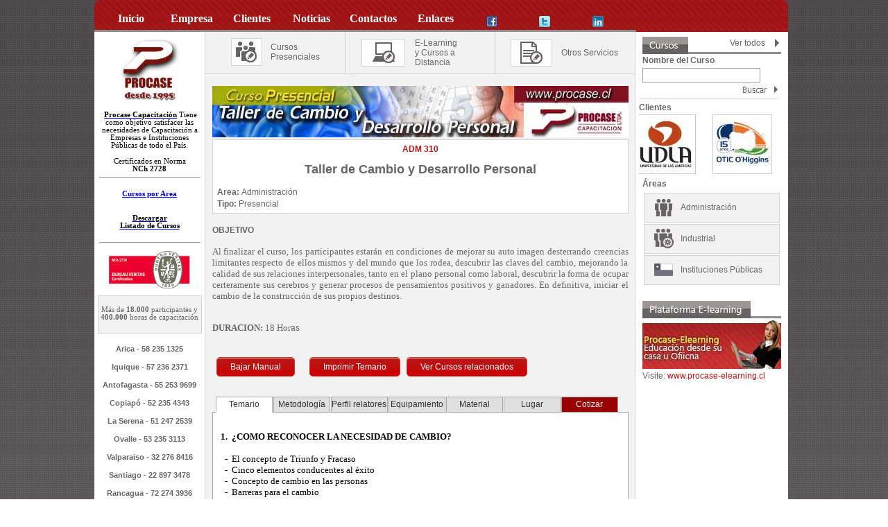

--- FILE ---
content_type: text/html; charset=utf-8
request_url: https://www.procase.cl/Curso-adm-310-sence-taller-de-cambio-y-desarrollo-personal-2008217427.aspx
body_size: 123326
content:


<!DOCTYPE html PUBLIC "-//W3C//DTD XHTML 1.0 Transitional//EN" "https://www.w3.org/TR/xhtml1/DTD/xhtml1-transitional.dtd">

<html xmlns="https://www.w3.org/1999/xhtml" >
<head><link rel="stylesheet" type="text/css" href="/DXR.axd?r=1_7-WJTX8" /><link rel="stylesheet" type="text/css" href="/DXR.axd?r=1_8-WJTX8" /><link rel="stylesheet" type="text/css" href="/DXR.axd?r=1_1-WJTX8" /><link rel="stylesheet" type="text/css" href="/DXR.axd?r=1_4-WJTX8" /><link rel="stylesheet" type="text/css" href="/DXR.axd?r=0_4410-3MTX8" /><link rel="stylesheet" type="text/css" href="/DXR.axd?r=0_396-3MTX8" /><link rel="stylesheet" type="text/css" href="/DXR.axd?r=1_2-WJTX8" /><link rel="stylesheet" type="text/css" href="/DXR.axd?r=1_3-WJTX8" />
<!-- Google Tag Manager -->
<script>(function(w,d,s,l,i){w[l]=w[l]||[];w[l].push({'gtm.start':
new Date().getTime(),event:'gtm.js'});var f=d.getElementsByTagName(s)[0],
j=d.createElement(s),dl=l!='dataLayer'?'&l='+l:'';j.async=true;j.src=
'https://www.googletagmanager.com/gtm.js?id='+i+dl;f.parentNode.insertBefore(j,f);
})(window,document,'script','dataLayer','GTM-W3XVQ3V');</script>
<!-- End Google Tag Manager -->
 <meta http-equiv="X-UA-Compatible" content="IE=9,IE=8" />
    <style type="text/css">
        .style1
        {
            height: 60px;
        }
   
        .styletd
        {
            width: 100%;
            background-color: #990000;
        }
  
    </style>


    <script type="text/javascript" src="js/jquery-1.7.1.min.js"></script>
    <script type="text/javascript" src="js/jquery.ui.core.min.js"></script>
    <script type="text/javascript" src="js/jquery.ui.widget.min.js"></script>
    <script type="text/javascript" src="js/jquery.ui.rcarousel.min.js"></script>
    <script src="https://ajax.googleapis.com/ajax/libs/jqueryui/1.8/jquery-ui.min.js" type = "text/javascript"></script>
    <link href="https://ajax.googleapis.com/ajax/libs/jqueryui/1.8/themes/base/jquery-ui.css" rel="Stylesheet" type="text/css" /><link type="text/css" rel="stylesheet" href="procase.css" /><link rel="stylesheet" type="text/css" href="touchcarousel/touchcarousel.css" /><link rel="stylesheet" type="text/css" href="touchcarousel/black-and-white-skin/black-and-white-skin.css" />
    <script type="text/javascript" src="touchcarousel/jquery.touchcarousel-1.3.min.js"></script>

    <link type="text/css" rel="stylesheet" href="rcarousel.css" /><link href="css.css" rel="stylesheet" type="text/css" /><script>  (function(i,s,o,g,r,a,m){i['GoogleAnalyticsObject']=r;i[r]=i[r]||function(){  (i[r].q=i[r].q||[]).push(arguments)},i[r].l=1*new Date();a=s.createElement(o),  m=s.getElementsByTagName(o)[0];a.async=1;a.src=g;m.parentNode.insertBefore(a,m)  })(window,document,'script','//www.google-analytics.com/analytics.js','ga');   ga('create', 'UA-89253-57', 'procase.cl');  ga('send', 'pageview');</script><link rel="shortcut icon" href="images/favicon.ico" type="image/x-icon" /><link rel="apple-touch-icon" href="images/apple-touch-icon.png" /><link rel="apple-touch-icon" href="images/apple-touch-icon-57x57.png" /><link rel="apple-touch-icon" href="images/apple-touch-icon-72x72.png" /><link rel="apple-touch-icon" href="images/apple-touch-icon-76x76.png" /><link rel="apple-touch-icon" href="images/apple-touch-icon-114x114.png" /><link rel="apple-touch-icon" href="images/apple-touch-icon-120x120.png" /><link rel="apple-touch-icon" href="images/apple-touch-icon-144x144.png" /><link rel="apple-touch-icon" href="images/apple-touch-icon-152x152.png" /><link rel="apple-touch-icon" href="images/apple-touch-icon-180x180.png" />
<script src="https://analytics.ahrefs.com/analytics.js" data-key="Y5667XHW3R6T+PSndWkbIw" async></script>
<meta name="description" content="Al finalizar el curso, los participantes estarán en condiciones de mejorar su auto imagen desterrando creencias limitantes respecto de ellos mismos y del mundo que los rodea, descubrir las claves del cambio, mejorando la calidad de sus relaciones int" /><meta name="title" content="Curso : ADM 310 Taller de Cambio y Desarrollo Personal Sence" /><meta name="keywords" content=" ADM 310 , Taller Cambio Desarrollo Personal , Administración , Presencial , Al , finalizar , curso , participantes , condiciones , mejorar , auto , imagen , desterrando , creencias , limitantes , respecto , mismos , del , mundo , rodea , descubrir , claves , del , cambio , mejorando , calidad , relaciones , int , Sence , Presencial , Empresa , Capacitación , OTEC , Industria , Minera , Congreso , Seminario , Taller , Certificado , Diploma , Certificación , Trabajador , Arica , Iquique , Antofagasta , Copiapó , Serena , Ovalle , Valparaiso , Santiago , Rancagua , SAn Fernando , Talca , Chillán , Concepción , Angeles , Temuco , Valdivia , Osorno , Puerto Montt , Chile , actitud , responsabilidad , características " /><title>
	Curso : ADM 310 Taller de Cambio y Desarrollo Personal Sence
</title><meta itemprop="name" content="Curso : ADM 310 Taller de Cambio y Desarrollo Personal" /><meta itemprop="description" content="Al finalizar el curso, los participantes estarán en condiciones de mejorar su auto imagen desterrando creencias limitantes respecto de ellos mismos y del mundo que los rodea, descubrir las claves del cambio, mejorando la calidad de sus relaciones int" /><meta itemprop="image" content="http://www.procase.cl/docs/2008217427_tmp4C85.jpg" /><meta property="og:title" content="Curso : ADM 310 Taller de Cambio y Desarrollo Personal Sence" /><meta property="og:url" content="http://www.procase.cl/Curso_Detalles.aspx?Cu_Id=2008217427" /><meta property="og:image" content="http://www.procase.cl/docs/2008217427_tmp4C85.jpg" /><meta property="og:description" content="Al finalizar el curso, los participantes estarán en condiciones de mejorar su auto imagen desterrando creencias limitantes respecto de ellos mismos y del mundo que los rodea, descubrir las claves del cambio, mejorando la calidad de sus relaciones int" /><meta property="og:site_name" content="Procase Ltda" /></head>
<body>
<!-- Google Tag Manager (noscript) -->
<noscript><iframe src="https://www.googletagmanager.com/ns.html?id=GTM-W3XVQ3V"
height="0" width="0" style="display:none;visibility:hidden"></iframe></noscript>
<!-- End Google Tag Manager (noscript) -->
    <form name="aspnetForm" method="post" action="./Curso-adm-310-sence-taller-de-cambio-y-desarrollo-personal-2008217427.aspx?Cu_Id=2008217427" id="aspnetForm">
<div>
<input type="hidden" name="__EVENTTARGET" id="__EVENTTARGET" value="" />
<input type="hidden" name="__EVENTARGUMENT" id="__EVENTARGUMENT" value="" />
<input type="hidden" name="__VIEWSTATE" id="__VIEWSTATE" value="/[base64]/[base64]/jhd6Zro/6bQWZPMdvJt25+URDqI7vR5nMTE0Gg==" />
</div>

<script type="text/javascript">
//<![CDATA[
var theForm = document.forms['aspnetForm'];
if (!theForm) {
    theForm = document.aspnetForm;
}
function __doPostBack(eventTarget, eventArgument) {
    if (!theForm.onsubmit || (theForm.onsubmit() != false)) {
        theForm.__EVENTTARGET.value = eventTarget;
        theForm.__EVENTARGUMENT.value = eventArgument;
        theForm.submit();
    }
}
//]]>
</script>


<script src="/WebResource.axd?d=gO-l_iurXY3coSdjDKtEYw2qmM4FUgZD-UXZRJ7-EvItAZJODwt9TWPzTjloHtlpiTwc6v0VjjXcC0qmTJbsRVwkNoac8oF39K0W0AZYGX01&amp;t=638285935360000000" type="text/javascript"></script>

<div>

	<input type="hidden" name="__VIEWSTATEGENERATOR" id="__VIEWSTATEGENERATOR" value="AD232A39" />
	<input type="hidden" name="__EVENTVALIDATION" id="__EVENTVALIDATION" value="/wEdAAMa06WFrJSQwjysU1W+a0Kqrw5dITqHA5ewRf+xyr0sCbcXwsfHBJO0cPltEo/ZBrZj54JW1+ub9+LKyqNDueG/KdMq/rgS7wKxyLlUe2Uu0w==" />
</div>


    <div>
    <table width="1000" border="0" align="center" cellpadding="0" cellspacing="0">
  <tr>
    <td class="back_blanco">
      <table width="1000" border="0" align="center" cellpadding="0" cellspacing="0">
      <tr>
        <td height="46" valign="top" class="back_menu_top"><table width="1000" border="0" cellspacing="0" cellpadding="0">
          <tr>
            <td width="12"><img src="images/borde_izq.jpg" width="12" height="46" alt="Procase Capacitación" /></td>
            <td width="769" valign="bottom" class="back_linea">
            
                <script id="dxis_573322151" src="/DXR.axd?r=1_155-WJTX8" type="text/javascript"></script><script id="dxis_41439598" src="/DXR.axd?r=1_87-WJTX8" type="text/javascript"></script><script id="dxis_1944475968" src="/DXR.axd?r=1_147-WJTX8" type="text/javascript"></script><script id="dxis_2069091371" src="/DXR.axd?r=1_84-WJTX8" type="text/javascript"></script><script id="dxis_974912571" src="/DXR.axd?r=1_139-WJTX8" type="text/javascript"></script><script id="dxis_1611114176" src="/DXR.axd?r=1_145-WJTX8" type="text/javascript"></script><script id="dxis_814810053" src="/DXR.axd?r=1_130-WJTX8" type="text/javascript"></script><script id="dxis_531348121" src="/DXR.axd?r=1_98-WJTX8" type="text/javascript"></script><script id="dxis_1554187205" src="/DXR.axd?r=1_136-WJTX8" type="text/javascript"></script><script id="dxis_1420297157" src="/DXR.axd?r=1_135-WJTX8" type="text/javascript"></script><script id="dxis_597951887" src="/DXR.axd?r=1_90-WJTX8" type="text/javascript"></script><script id="dxis_1145480896" src="/DXR.axd?r=1_148-WJTX8" type="text/javascript"></script><script id="dxis_1625034844" src="/DXR.axd?r=1_106-WJTX8" type="text/javascript"></script><script id="dxis_1831464005" src="/DXR.axd?r=1_113-WJTX8" type="text/javascript"></script><script id="dxis_1137972155" src="/DXR.axd?r=1_115-WJTX8" type="text/javascript"></script><div class="dxmLite dxm-ltr">
	<div class="dxm-main dxm-horizontal dxm-autoWidth" id="ctl00_ASPxMenu1" style="background-color:Transparent;border-style:None;width:750px;padding-left:0px;padding-right:0px;padding-top:0px;padding-bottom:0px;">
		<ul class="dx dxm-image-l dxm-gutter">
			<li class="dxm-item dxm-noImage" style="border-style:None;width:12%;"><a class="dxm-content dxm-hasText dx" href="default.aspx" style="color:White;font-family:Tahoma;font-size:Medium;font-weight:bold;padding-left:10px;padding-right:10px;padding-top:10px;padding-bottom:10px;"><span class="dx-vam">Inicio</span></a></li><li class="dxm-spacing" style="width:5px;"></li><li class="dxm-item dxm-noImage" style="border-style:None;width:11%;"><a class="dxm-content dxm-hasText dx" href="Empresa_Capacitacion.aspx" style="color:White;font-family:Tahoma;font-size:Medium;font-weight:bold;padding-left:10px;padding-right:10px;padding-top:10px;padding-bottom:10px;"><span class="dx-vam">Empresa</span></a></li><li class="dxm-spacing" style="width:5px;"></li><li class="dxm-item dxm-noImage" style="border-style:None;width:11%;"><a class="dxm-content dxm-hasText dx" href="Clientes_Capacitacion.aspx" style="color:White;font-family:Tahoma;font-size:Medium;font-weight:bold;padding-left:10px;padding-right:10px;padding-top:10px;padding-bottom:10px;"><span class="dx-vam">Clientes</span></a></li><li class="dxm-spacing" style="width:5px;"></li><li class="dxm-item dxm-noImage" style="border-style:None;width:11%;"><a class="dxm-content dxm-hasText dx" href="Noticias_Capacitacion.aspx" style="color:White;font-family:Tahoma;font-size:Medium;font-weight:bold;padding-left:10px;padding-right:10px;padding-top:10px;padding-bottom:10px;"><span class="dx-vam">Noticias</span></a></li><li class="dxm-spacing" style="width:5px;"></li><li class="dxm-item dxm-noImage" style="color:White;border-style:None;font-family:Tahoma;font-size:Medium;font-weight:bold;width:11%;"><div class="dxm-content dxm-hasText" style="padding-left:10px;padding-right:10px;padding-top:10px;padding-bottom:10px;">
				<span class="dx-vam">Contactos</span>
			</div></li><li class="dxm-spacing" style="width:5px;"></li><li class="dxm-item dxm-noImage" style="border-style:None;width:11%;"><a class="dxm-content dxm-hasText dx" href="Capacitacion_Enlaces.aspx" style="color:White;font-family:Tahoma;font-size:Medium;font-weight:bold;padding-left:10px;padding-right:10px;padding-top:10px;padding-bottom:10px;"><span class="dx-vam">Enlaces</span></a></li><li class="dxm-spacing" style="width:5px;"></li><li class="dxm-item" style="border-style:None;width:11%;"><a class="dxm-content dx" href="https://www.facebook.com/pages/Procase-Capacitacion-Ltda/191393234221681" target="_blank" style="color:White;font-family:Tahoma;font-size:Medium;font-weight:bold;padding-left:2px;padding-right:2px;padding-top:15px;padding-bottom:0px;vertical-align:bottom;"><img class="dxm-image dx-vab" src="images/facebook.jpg" alt="Facebook Procase" style="margin-right:0px;" /></a></li><li class="dxm-spacing" style="width:5px;"></li><li class="dxm-item" style="border-style:None;width:11%;"><a class="dxm-content dx" href="https://twitter.com/procasecapacita" target="_blank" style="color:White;font-family:Tahoma;font-size:Medium;font-weight:bold;padding-left:2px;padding-right:2px;padding-top:15px;padding-bottom:0px;vertical-align:bottom;"><img class="dxm-image dx-vab" src="images/twitter.jpg" alt="Twitter Procase" style="margin-right:0px;" /></a></li><li class="dxm-spacing" style="width:5px;"></li><li class="dxm-item" style="border-style:None;width:11%;"><a class="dxm-content dx" href="https://www.linkedin.com/company/3346767" target="_blank" style="color:White;font-family:Tahoma;font-size:Medium;font-weight:bold;padding-left:2px;padding-right:2px;padding-top:15px;padding-bottom:0px;vertical-align:bottom;"><img class="dxm-image dx-vab" src="images/linkedin.png" alt="Linkedin Procase" style="width:16px;margin-right:0px;" /></a></li>
		</ul>
	</div><b class="dx-clear"></b><div id="ctl00_ASPxMenu1_DXM4_" style="z-index:20000;display:none;">
		<div class="dxm-shadow dxm-popup" style="color:Gray;background-color:#CCCCCC;font-family:Tahoma;font-size:Small;font-weight:bold;padding-left:0px;padding-right:5px;padding-top:2px;padding-bottom:2px;">
			<ul class="dx dxm-noImages dxm-gutter">
				<li class="dxm-item" style="height:25px;"><a class="dxm-content dxm-hasText dx" href="Contacto_Cotizar.aspx" style="color:Gray;font-family:Tahoma;font-size:Small;font-weight:bold;padding-left:5px;padding-right:5px;padding-top:2px;padding-bottom:5px;"><span class="dx-vam">Cotizar Servicios</span></a><b class="dx-clear"></b></li><li class="dxm-spacing" style="height:4px;"></li><li class="dxm-item" style="height:25px;"><a class="dxm-content dxm-hasText dx" href="Contacto_Consulta.aspx" style="color:Gray;font-family:Tahoma;font-size:Small;font-weight:bold;padding-left:5px;padding-right:5px;padding-top:2px;padding-bottom:5px;"><span class="dx-vam">Consultas</span></a><b class="dx-clear"></b></li><li class="dxm-spacing" style="height:4px;"></li><li class="dxm-item" style="height:25px;"><a class="dxm-content dxm-hasText dx" href="Suscripcion_a_noticias.aspx" style="color:Gray;font-family:Tahoma;font-size:Small;font-weight:bold;padding-left:5px;padding-right:5px;padding-top:2px;padding-bottom:5px;"><span class="dx-vam">Suscripci&#243;n a noticias</span></a><b class="dx-clear"></b></li><li class="dxm-spacing" style="height:4px;"></li><li class="dxm-item" style="height:25px;"><a class="dxm-content dxm-hasText dx" href="Contacto_LibrodeVisita.aspx" style="color:Gray;font-family:Tahoma;font-size:Small;font-weight:bold;padding-left:5px;padding-right:5px;padding-top:2px;padding-bottom:5px;"><span class="dx-vam">Libro de visitas</span></a><b class="dx-clear"></b></li>
			</ul>
		</div>
	</div>
</div><script id="dxss_127928825" type="text/javascript">
<!--
aspxAddHoverItems('ctl00_ASPxMenu1',[[['dxm-hovered',''],['background-color:#666666;border-color:White;border-style:Solid;','padding-left:10px;padding-top:10px;padding-right:10px;padding-bottom:10px;'],['DXI0_','DXI1_','DXI2_','DXI3_','DXI4_','DXI5_'],['','T']],[[''],[''],['DXME4_','DXMBC4_']],[['dxm-hovered',''],['color:#333333;background-color:White;font-family:Tahoma;font-size:Small;font-weight:bold;','padding-left:5px;padding-top:2px;padding-right:5px;padding-bottom:5px;'],['DXI4i0_','DXI4i1_','DXI4i2_','DXI4i3_'],['','T']],[['dxm-hovered',''],['background-color:Transparent;border-color:White;border-style:None;','padding-left:2px;padding-top:15px;padding-right:2px;padding-bottom:0px;'],['DXI6_','DXI7_','DXI8_'],['','T']]]);

var dxo = new ASPxClientMenu('ctl00_ASPxMenu1');
window['ctl00_ASPxMenu1'] = dxo;
dxo.uniqueID = 'ctl00$ASPxMenu1';
dxo.renderData={'':[[0],[1],[2],[3],[4],[5],[6],[7],[8]],'4':[[0],[1],[2],[3]]};
dxo.shadowVisible=false;
dxo.AfterCreate();

//-->
</script>
            
            </td>
            <td width="212" align="center">


            </td>
            <td width="7" align="right"><img src="images/borde_der.jpg" width="6" height="46" alt="Borde"/></td>
          </tr>
        </table></td>
      </tr>
      <tr>
        <td valign="top">
            <table width="1000" border="0" cellspacing="0" cellpadding="0">
          <tr>
            <td width="160" valign="top">
                <table width="151" border="0" align="center" cellpadding="2" cellspacing="2">
              <tr>
                <td width="143" height="103" align="center" valign="middle"><img src="images/logo_procase.jpg" width="91" height="89" alt="Procase Capacitación"/></td>
              </tr>
              <tr>
                <td height="45" align="left" valign="bottom" class="txt_11">
                  
                    <span id="ctl00_lbl1"><div align="center"><span style="font-size: 8pt">&nbsp;</span><span style="font-family: Verdana; font-size: 8pt"><strong><a target="_blank" href="https://www.procase.cl/Pag-Cursos_en_Ciudades_de_Chile-418.aspx"><span style="color: #000000;">Procase Capacitaci&#243;n</span></a><em> </em></strong></span><span style="font-family: Verdana; font-size: 8pt; color: #000000;">Tiene como objetivo satisfacer las necesidades de Capacitaci&#243;n a Empresas e Instituciones P&#250;blicas de todo el Pa&#237;s. </span><br />
</div>
<div align="center"><br />
<span style="font-family: Verdana; font-size: 8pt; color: #000000;">Certificados en Norma</span><br />
<strong style="font-family: Verdana; font-size: 8pt; color: #000000;">NCh 2728</strong> </div>
<div>
<hr /></div><div>&nbsp;</div><a target="_blank" href="https://www.procase.cl/Pag-Cursos_separados_por_Areas-874.aspx"><div></div><div align="center"><strong><span style="font-family: Verdana; font-size: 8pt;">Cursos por Area</span></strong></div></a><div align="center"><strong><span style="font-family: Verdana; font-size: 8pt;"></span><span style="font-size: 10pt;"> </span></strong><br /></div><div align="center">&nbsp;</div>
<span style="font-family: Verdana; font-size: 8pt"><strong><a href="https://www.procase.cl/Documentos/Listado de Cursos.pdf" target="_blank"><span style="font-family: Verdana; font-size: 8pt"><strong style="color: #0000ff">
</strong>
<div align="center"><strong style="color: #000000;">Descargar<br />
Listado de Cursos</strong></div>
</span></a></strong></span>
<div align="center">&nbsp;</div>
<div align="center">
<hr />
</div></span>
                   </td>
              </tr>
              <tr>
                <td height="60" align="center" valign="top"><img src="images/certificacion.jpg" width="117" height="54" alt="Ceriticaci&oacute;n Nch 2728 ISO 9001"/></td>
              </tr>
              <tr>
                <td   align="left" valign="top" class="back_cuadro_cafe_11">
                    <span id="ctl00_lbl2"><div align="center"><span style="font-family: Verdana; font-size: 8pt">&nbsp;</span></div>
<div align="center"><span style="font-family: Verdana; font-size: 8pt">M&#225;s de </span><strong style="font-family: Verdana; font-size: 8pt">18.000 </strong><span style="font-family: Verdana; font-size: 8pt">participantes y </span><strong style="font-family: Verdana; font-size: 8pt">400.000</strong><span style="font-family: Verdana; font-size: 8pt"> horas de capacitaci&#243;n</span></div>
<div align="center">&nbsp;</div></span>
                    </td>
              </tr>
               
              <tr>
                <td   align="left" valign="top">
                    <span id="ctl00_lbl3"><div align="center"><div><strong><span style="font-size: 8pt; font-family: Arial;">&nbsp;</span><br /><span style="font-size: 8pt; font-family: Arial;">Arica - 58 235 1325</span><br /><br /><span style="font-size: 8pt; font-family: Arial;">Iquique - 57 236 2371</span></strong></div><div><strong>&nbsp;</strong></div><div><div><strong><span style="font-size: 8pt; font-family: Arial;">Antofagasta - 55 253 9699</span><br /><br /><span style="font-size: 8pt; font-family: Arial;">Copiap&#243; - 52 235 4343</span><br />&nbsp;<br /><span style="font-size: 8pt; font-family: Arial;">La Serena - 51 247 2539</span><br /><br /><span style="font-size: 8pt; font-family: Arial;">Ovalle - 53 235 3113</span><br /><br /><span style="font-size: 8pt; font-family: Arial;">Valparaiso - 32 276 8416</span><br /><br /></strong><div><strong><span style="font-size: 8pt; font-family: Arial;">Santiago - 22 897 3478</span><br /><br /><span style="font-size: 8pt; font-family: Arial;">Rancagua - 72 274 3936</span><br /><br /><span style="font-size: 8pt; font-family: Arial;">Talca - 71 234 3325</span><br /><br /><span style="font-size: 8pt; font-family: Arial;">Chill&#225;n - 42 245 2820</span><br /><br /><span style="font-size: 8pt; font-family: Arial;">Concepci&#243;n - 42 245 2820</span><br /><br /><span style="font-size: 8pt; font-family: Arial;">Los Angeles - 43 245 2113</span><br /><br /><span style="font-size: 8pt; font-family: Arial;">Temuco - 45 294 3874</span><br /><br /><span style="font-size: 8pt; font-family: Arial;">Valdivia - 63 236 3637</span><br />&nbsp;<br /><span style="font-size: 8pt; font-family: Arial;">Pto. Montt - 65 256 2653</span></strong></div></div>&nbsp;</div><br /></div></span>
                  
                  </td>
              </tr>
               <tr>
                <td  align="left" valign="top"><img src="images/linea_separador.jpg" width="146" height="5" alt="Linea"/>
                  
                  
                  </td>
              </tr>
                <tr>
                <td height="60" align="center" valign="top">
                    
                    
               <script type="text/javascript">
                          jQuery(function ($) {
                              $("#carousel2").rcarousel({
                                  width: 140,
                                  height: 150,
                                  visible: 1,
                                  step: 1,
                                  margin: 10,
                                  auto: {
                                      enabled: true,
                                      interval: 1500,
                                  }

                              });
                          });
                            </script>
                  </td>
              </tr>

            </table>

        </td>
            <td width="620" valign="top" class="back_center"><table width="100%" border="0" cellspacing="0" cellpadding="0">
              <tr>
                <td height="53" class="linea_menu_3"><table width="100%" border="0" cellspacing="0" cellpadding="0">
                  <tr>
                    <td width="32%" height="54" align="center"><table width="71%" border="0" cellspacing="0" cellpadding="5">
                      <tr>
                        <td width="48%" height="47" align="center" valign="middle"><table width="90%" border="0" cellspacing="0" cellpadding="5">
                          <tr>
                            <td width="43%" align="center" valign="middle" class="back_cuadro_blanco"><a href="Cursos_Capacitacion.aspx?Cu_Tipo=1"><img src="images/cursos_presenciales.jpg" alt="Cursos Presenciales" width="32" height="32" border="0"></a></td>
                          </tr>
                        </table></td>
                        <td width="52%" align="left"><a href="Cursos_Capacitacion.aspx?Cu_Tipo=1" class="link_cafe">Cursos<br />
                          Presenciales</a></td>
                      </tr>
                    </table></td>
                    <td width="36%" align="center"><table width="85%" border="0" cellspacing="0" cellpadding="5">
                      <tr>
                        <td width="43%" height="50" align="center" valign="middle"><table width="90%" border="0" cellspacing="0" cellpadding="5">
                          <tr>
                            <td width="43%" align="center" valign="middle" class="back_cuadro_blanco"><a href="Cursos_Capacitacion.aspx?Cu_Tipo=2"><img src="images/cursos_a_distancia_elearning.jpg" alt="Cursos a distancia" width="32" height="32" border="0"></a></td>
                          </tr>
                        </table></td>
                        <td width="57%" align="left"><a href="Cursos_Capacitacion.aspx?Cu_Tipo=2" class="link_cafe">E-Learning<br />y Cursos a Distancia<br />
                        </a></td>
                      </tr>
                    </table></td>
                    <td width="32%" align="center"><table width="90%" border="0" cellspacing="0" cellpadding="5">
                      <tr>
                        <td width="43%" align="center" valign="middle"><table width="90%" border="0" cellspacing="0" cellpadding="5">
                          <tr>
                            <td width="43%" align="center" valign="middle" class="back_cuadro_blanco"><a href="Confeccion-de-manuales-de-Capacitacion.aspx"><img src="images/manuales.jpg" alt="Confecci&oacute;n de manuales de" width="32" height="32" border="0"></a></td>
                          </tr>
                        </table></td>
                        <td width="57%" align="left" valign="middle"><a href="Confeccion-de-manuales-de-Capacitacion.aspx" class="link_cafe">Otros Servicios</a></td>
                      </tr>
                    </table></td>
                  </tr>
                </table></td>
              </tr>
              <tr>
                <td>
                
                      
    <table width="97%" border="0" align="center" cellpadding="0" cellspacing="3">
                  <tr><td colspan="2" align="center">
                  <br />
                      <img id="ctl00_ContentPlaceHolder1_imgCurso" src="docs/2008217427_tmp2FC9.jpg" style="border-width:0px;" /><br />
                  
                  </td></tr>
    </table>
    <table width="97%" border="0" align="center" cellpadding="0" cellspacing="3" class="back_cuadro_blanco">
                 
                  <tr>
                    <td colspan="2" align="center" height="29"><strong class="txt_rojo">
                        <span id="ctl00_ContentPlaceHolder1_Cu_Titulo">ADM 310</span><br />
                     </strong> <strong><span id="ctl00_ContentPlaceHolder1_Cu_Subtitulo"><h1>Taller de Cambio y Desarrollo Personal</h1></span>
                        </strong>
                        </td>
                  </tr>
                  <tr>
                    <td width="30%"><b>Area: </b><span id="ctl00_ContentPlaceHolder1_sArea">Administración</span>          </td>
                        <td rowspan="2" valign="top">
                            </td>
                  </tr>
                   <tr>
                    <td colspan="1"><b>Tipo: </b><span id="ctl00_ContentPlaceHolder1_sTipo">Presencial</span>          </td>
                     
                  </tr>
                  </table>
                  <table width="97%" border="0" align="center" cellpadding="0" cellspacing="3">
                    <tr>
                      <td class="style1"><br /><strong>OBJETIVO </strong><br />
                        <span id="ctl00_ContentPlaceHolder1_Cu_Texto"><div align="justify"><span style="font-family: Verdana; font-size: 10pt"><br />Al finalizar el curso, los participantes estar&#225;n en condiciones de mejorar su auto imagen desterrando creencias limitantes respecto de ellos mismos y del mundo que los rodea, descubrir las claves del cambio, mejorando la calidad de sus relaciones interpersonales, tanto en el plano personal como laboral, descubrir la forma de ocupar certeramente sus cerebros y generar procesos de pensamientos positivos y ganadores. En definitiva, iniciar el cambio de la construcci&#243;n de sus propios destinos.</span></div>
<div align="justify"><strong>&nbsp;<br /></strong><strong style="font-family: Verdana; font-size: 10pt"><br />DURACION:</strong><span style="font-family: Verdana; font-size: 10pt"> 18 Hor</span>as</div>
<div align="justify">&nbsp;</div></span><br />
                        <table cellpadding="3" cellspacing="3"><tr><td><a class="dxeHyperlink_SoftOrange btnEnlaces" id="ctl00_ContentPlaceHolder1_hlnkDownLoad" href="docs/2008217427_tmp54A.pdf" target="_new">Bajar Manual</a></td><td>&nbsp;</td><td><a class="dxeHyperlink_SoftOrange btnEnlaces" id="ctl00_ContentPlaceHolder1_hlnkPrint" href="Curso_Imprimir.aspx?Cu_Id=2008217427" target="_blank">Imprimir Temario</a></td><td>
                                   <input class="btnEnlaces" id="ctl00_ContentPlaceHolder1_btnSimilares" value="Ver Cursos relacionados" name="ctl00$ContentPlaceHolder1$btnSimilares" type="submit" style="cursor:pointer;" /><script id="dxss_1679912885" type="text/javascript">
<!--

var dxo = new ASPxClientButton('ctl00_ContentPlaceHolder1_btnSimilares');
window['ctl00_ContentPlaceHolder1_btnSimilares'] = dxo;
dxo.uniqueID = 'ctl00$ContentPlaceHolder1$btnSimilares';
dxo.isNative = true;
dxo.Click.AddHandler(function(s, e) { 
                                          var p1Visible = pnSimilares.GetVisible();
                                           if (p1Visible==true) 
                                             {pnSimilares.SetVisible(false);}
                                             else 
                                            { pnSimilares.SetVisible(true);}
                                             });
dxo.AfterCreate();

//-->
</script>
                            </td></tr></table>
                        &nbsp;&nbsp;&nbsp;
                        </td>
                    </tr>
                    <tr>
                      <td align="center">
                          <div id="ctl00_ContentPlaceHolder1_pnSimilares" style="display:none;">
	
               <b>
                              <span id="ctl00_ContentPlaceHolder1_pnSimilares_lblSimilares">Cursos relacionados:</span></b></a><br />
                          
                          <input id="ctl00_ContentPlaceHolder1_pnSimilares_dvSimilares_S" name="ctl00$ContentPlaceHolder1$pnSimilares$dvSimilares" type="hidden" value="0;10;1;0" /><table class="dxdvControl" cellspacing="0" cellpadding="0" id="ctl00_ContentPlaceHolder1_pnSimilares_dvSimilares" border="0" style="border-collapse:collapse;">
		<tr>
			<td id="ctl00_ContentPlaceHolder1_pnSimilares_dvSimilares_CCell" class="dxdvCtrl" style="vertical-align:top;"><table cellspacing="0" cellpadding="0" border="0" style="width:100%;border-collapse:collapse;border-collapse:separate;">
				<tr>
					<td id="ctl00_ContentPlaceHolder1_pnSimilares_dvSimilares_ICell" class="dxdvContent"><table cellspacing="0" cellpadding="0" border="0" style="height:100%;width:100%;border-collapse:collapse;">
						<tr>
							<td class="dxdvItem" align="left" style="background-color:Transparent;border-style:None;height:50px;width:247px;vertical-align:Top;padding-left:0px;padding-right:0px;padding-top:0px;padding-bottom:0px;">
                              <img src="images/vineta.jpg" width="6" height="14" alt="Ver m&aacute;s">
          <a href='Curso-adm-164-sence-control-y-manejo-de-estrés-laboral-200394020.aspx' target="_new" class="link_cafe"><b>ADM 164</b>&nbsp;
                      Control y Manejo de Estrés Laboral</a>

                              </td><td style="width:5px;"><div style="height:1px;width:5px;overflow:hidden;">

							</div></td><td class="dxdvItem" align="left" style="background-color:Transparent;border-style:None;height:50px;width:247px;vertical-align:Top;padding-left:0px;padding-right:0px;padding-top:0px;padding-bottom:0px;">
                              <img src="images/vineta.jpg" width="6" height="14" alt="Ver m&aacute;s">
          <a href='Curso-adm-358-sence-herramientas-de-adaptación-al-cambio-2008217531.aspx' target="_new" class="link_cafe"><b>ADM 358</b>&nbsp;
                      Herramientas de Adaptación al Cambio</a>

                              </td><td style="width:5px;"><div style="height:1px;width:5px;overflow:hidden;">

							</div></td><td class="dxdvItem" align="left" style="background-color:Transparent;border-style:None;height:50px;width:247px;vertical-align:Top;padding-left:0px;padding-right:0px;padding-top:0px;padding-bottom:0px;">
                              <img src="images/vineta.jpg" width="6" height="14" alt="Ver m&aacute;s">
          <a href='Curso-adm-160-sence-venciendo-la-resistencia-al-cambio-2008217026.aspx' target="_new" class="link_cafe"><b>ADM 160</b>&nbsp;
                      Venciendo la Resistencia al Cambio</a>

                              </td>
						</tr><tr>
							<td style="height:5px;"><div style="height:5px;width:1px;overflow:hidden;">

							</div></td><td></td><td style="height:5px;"><div style="height:5px;width:1px;overflow:hidden;">

							</div></td><td></td><td style="height:5px;"><div style="height:5px;width:1px;overflow:hidden;">

							</div></td>
						</tr><tr>
							<td class="dxdvItem" align="left" style="background-color:Transparent;border-style:None;height:50px;width:247px;vertical-align:Top;padding-left:0px;padding-right:0px;padding-top:0px;padding-bottom:0px;">
                              <img src="images/vineta.jpg" width="6" height="14" alt="Ver m&aacute;s">
          <a href='Curso-adm-309-sence-motivación-laboral-y-manejo-del-cambio-2008217426.aspx' target="_new" class="link_cafe"><b>ADM 309</b>&nbsp;
                      Motivación Laboral y Manejo del Cambio</a>

                              </td><td style="width:5px;"><div style="height:1px;width:5px;overflow:hidden;">

							</div></td><td class="dxdvItem" align="left" style="background-color:Transparent;border-style:None;height:50px;width:247px;vertical-align:Top;padding-left:0px;padding-right:0px;padding-top:0px;padding-bottom:0px;">
                              <img src="images/vineta.jpg" width="6" height="14" alt="Ver m&aacute;s">
          <a href='Curso-adm-352-sence-liderando-el-cambio-2008217525.aspx' target="_new" class="link_cafe"><b>ADM 352</b>&nbsp;
                      Liderando el Cambio</a>

                              </td><td style="width:5px;"><div style="height:1px;width:5px;overflow:hidden;">

							</div></td><td class="dxdvItem" align="left" style="background-color:Transparent;border-style:None;height:50px;width:247px;vertical-align:Top;padding-left:0px;padding-right:0px;padding-top:0px;padding-bottom:0px;">
                              <img src="images/vineta.jpg" width="6" height="14" alt="Ver m&aacute;s">
          <a href='Curso-adm-244-sence-taller-indicadores-de-gestión-en-recursos-humanos-2008217319.aspx' target="_new" class="link_cafe"><b>ADM 244</b>&nbsp;
                      Taller Indicadores de Gestión en Recursos Humanos</a>

                              </td>
						</tr><tr>
							<td style="height:5px;"><div style="height:5px;width:1px;overflow:hidden;">

							</div></td><td></td><td style="height:5px;"><div style="height:5px;width:1px;overflow:hidden;">

							</div></td><td></td><td style="height:5px;"><div style="height:5px;width:1px;overflow:hidden;">

							</div></td>
						</tr><tr>
							<td class="dxdvItem" align="left" style="background-color:Transparent;border-style:None;height:50px;width:247px;vertical-align:Top;padding-left:0px;padding-right:0px;padding-top:0px;padding-bottom:0px;">
                              <img src="images/vineta.jpg" width="6" height="14" alt="Ver m&aacute;s">
          <a href='Curso-adm-324-sence-taller-de-manejo-de-conflictos-2008217432.aspx' target="_new" class="link_cafe"><b>ADM 324</b>&nbsp;
                      Taller de Manejo de Conflictos</a>

                              </td><td style="width:5px;"><div style="height:1px;width:5px;overflow:hidden;">

							</div></td><td class="dxdvItem" align="left" style="background-color:Transparent;border-style:None;height:50px;width:247px;vertical-align:Top;padding-left:0px;padding-right:0px;padding-top:0px;padding-bottom:0px;">
                              <img src="images/vineta.jpg" width="6" height="14" alt="Ver m&aacute;s">
          <a href='Curso-adm-349-sence-taller-de-clima-laboral-2008217522.aspx' target="_new" class="link_cafe"><b>ADM 349</b>&nbsp;
                      Taller de Clima Laboral</a>

                              </td><td style="width:5px;"><div style="height:1px;width:5px;overflow:hidden;">

							</div></td><td class="dxdvItem" align="left" style="background-color:Transparent;border-style:None;height:50px;width:247px;vertical-align:Top;padding-left:0px;padding-right:0px;padding-top:0px;padding-bottom:0px;">
                              <img src="images/vineta.jpg" width="6" height="14" alt="Ver m&aacute;s">
          <a href='Curso-adm-357-sence-taller-de-calidad-en-atención-al-usuario-2008217530.aspx' target="_new" class="link_cafe"><b>ADM 357</b>&nbsp;
                      Taller de Calidad en Atención al Usuario</a>

                              </td>
						</tr><tr>
							<td style="height:5px;"><div style="height:5px;width:1px;overflow:hidden;">

							</div></td><td></td><td style="height:5px;"><div style="height:5px;width:1px;overflow:hidden;">

							</div></td><td></td><td style="height:5px;"><div style="height:5px;width:1px;overflow:hidden;">

							</div></td>
						</tr><tr>
							<td class="dxdvItem" align="left" style="background-color:Transparent;border-style:None;height:50px;width:247px;vertical-align:Top;padding-left:0px;padding-right:0px;padding-top:0px;padding-bottom:0px;">
                              <img src="images/vineta.jpg" width="6" height="14" alt="Ver m&aacute;s">
          <a href='Curso-adm-428-sence-taller-de-gestión-secretarial-2008217675.aspx' target="_new" class="link_cafe"><b>ADM 428</b>&nbsp;
                      Taller de Gestión Secretarial</a>

                              </td><td style="width:5px;"><div style="height:1px;width:5px;overflow:hidden;">

							</div></td><td class="dxdvItem" align="left" style="background-color:Transparent;border-style:None;height:50px;width:247px;vertical-align:Top;padding-left:0px;padding-right:0px;padding-top:0px;padding-bottom:0px;">
                              <img src="images/vineta.jpg" width="6" height="14" alt="Ver m&aacute;s">
          <a href='Curso-adm-563-sence-taller-de-relaciones-interpersonales-en-el-trabajo-en-equipo-2008217891.aspx' target="_new" class="link_cafe"><b>ADM 563</b>&nbsp;
                      Taller de Relaciones Interpersonales en el Trabajo en Equipo</a>

                              </td><td style="width:5px;"><div style="height:1px;width:5px;overflow:hidden;">

							</div></td><td class="dxdvItem" align="left" style="background-color:Transparent;border-style:None;height:50px;width:247px;vertical-align:Top;padding-left:0px;padding-right:0px;padding-top:0px;padding-bottom:0px;">
                              <img src="images/vineta.jpg" width="6" height="14" alt="Ver m&aacute;s">
          <a href='Curso-cys-215-sence-taller-de-relaciones-humanas-2008217037.aspx' target="_new" class="link_cafe"><b>CYS 215</b>&nbsp;
                      Taller de Relaciones Humanas</a>

                              </td>
						</tr><tr>
							<td style="height:5px;"><div style="height:5px;width:1px;overflow:hidden;">

							</div></td><td></td><td style="height:5px;"><div style="height:5px;width:1px;overflow:hidden;">

							</div></td><td></td><td style="height:5px;"><div style="height:5px;width:1px;overflow:hidden;">

							</div></td>
						</tr><tr>
							<td class="dxdvItem" align="left" style="background-color:Transparent;border-style:None;height:50px;width:247px;vertical-align:Top;padding-left:0px;padding-right:0px;padding-top:0px;padding-bottom:0px;">
                              <img src="images/vineta.jpg" width="6" height="14" alt="Ver m&aacute;s">
          <a href='Curso-sep-912-sence-taller-de-autocuidado-2008217007.aspx' target="_new" class="link_cafe"><b>SEP 912</b>&nbsp;
                      Taller de Autocuidado</a>

                              </td><td style="width:5px;"><div style="height:1px;width:5px;overflow:hidden;">

							</div></td><td class="dxdvItem" align="left" style="background-color:Transparent;border-style:None;height:50px;width:247px;vertical-align:Top;padding-left:0px;padding-right:0px;padding-top:0px;padding-bottom:0px;">
                              <img src="images/vineta.jpg" width="6" height="14" alt="Ver m&aacute;s">
          <a href='Curso-adm-112-sence-desarrollo-de-la-capacidad-empresarial-2008217083.aspx' target="_new" class="link_cafe"><b>ADM 112</b>&nbsp;
                      Desarrollo de la Capacidad Empresarial</a>

                              </td><td style="width:5px;"><div style="height:1px;width:5px;overflow:hidden;">

							</div></td><td class="dxdvItem" align="left" style="background-color:Transparent;border-style:None;height:50px;width:247px;vertical-align:Top;padding-left:0px;padding-right:0px;padding-top:0px;padding-bottom:0px;">
                              <img src="images/vineta.jpg" width="6" height="14" alt="Ver m&aacute;s">
          <a href='Curso-adm-117-sence-desarrollo-de-estrategia-comercial-2008217019.aspx' target="_new" class="link_cafe"><b>ADM 117</b>&nbsp;
                      Desarrollo de Estrategia Comercial</a>

                              </td>
						</tr><tr>
							<td style="height:5px;"><div style="height:5px;width:1px;overflow:hidden;">

							</div></td><td></td><td style="height:5px;"><div style="height:5px;width:1px;overflow:hidden;">

							</div></td><td></td><td style="height:5px;"><div style="height:5px;width:1px;overflow:hidden;">

							</div></td>
						</tr><tr>
							<td class="dxdvItem" align="left" style="background-color:Transparent;border-style:None;height:50px;width:247px;vertical-align:Top;padding-left:0px;padding-right:0px;padding-top:0px;padding-bottom:0px;">
                              <img src="images/vineta.jpg" width="6" height="14" alt="Ver m&aacute;s">
          <a href='Curso-adm-149-sence-desarrollo-organizacional-2008217095.aspx' target="_new" class="link_cafe"><b>ADM 149</b>&nbsp;
                      Desarrollo Organizacional</a>

                              </td><td style="width:5px;"><div style="height:1px;width:5px;overflow:hidden;">

							</div></td><td class="dxdvItem" align="left" style="background-color:Transparent;border-style:None;height:50px;width:247px;vertical-align:Top;padding-left:0px;padding-right:0px;padding-top:0px;padding-bottom:0px;">
                              <img src="images/vineta.jpg" width="6" height="14" alt="Ver m&aacute;s">
          <a href='Curso-adm-237-sence-desarrollo-de-habilidades-de-liderazgo-para-la-calidad-del-servicio-2008217311.aspx' target="_new" class="link_cafe"><b>ADM 237</b>&nbsp;
                      Desarrollo de Habilidades de Liderazgo para la Calidad del Servicio</a>

                              </td><td style="width:5px;"><div style="height:1px;width:5px;overflow:hidden;">

							</div></td><td class="dxdvItem" align="left" style="background-color:Transparent;border-style:None;height:50px;width:247px;vertical-align:Top;padding-left:0px;padding-right:0px;padding-top:0px;padding-bottom:0px;">
                              <img src="images/vineta.jpg" width="6" height="14" alt="Ver m&aacute;s">
          <a href='Curso-adm-238-sence-desarrollo-integral-de-la-secretaria-2008217312.aspx' target="_new" class="link_cafe"><b>ADM 238</b>&nbsp;
                      Desarrollo Integral de la Secretaria</a>

                              </td>
						</tr><tr>
							<td style="height:5px;"><div style="height:5px;width:1px;overflow:hidden;">

							</div></td><td></td><td style="height:5px;"><div style="height:5px;width:1px;overflow:hidden;">

							</div></td><td></td><td style="height:5px;"><div style="height:5px;width:1px;overflow:hidden;">

							</div></td>
						</tr><tr>
							<td class="dxdvItem" align="left" style="background-color:Transparent;border-style:None;height:50px;width:247px;vertical-align:Top;padding-left:0px;padding-right:0px;padding-top:0px;padding-bottom:0px;">
                              <img src="images/vineta.jpg" width="6" height="14" alt="Ver m&aacute;s">
          <a href='Curso-adm-293-sence-desarrollo-de-habilidades-directivas-2008217409.aspx' target="_new" class="link_cafe"><b>ADM 293</b>&nbsp;
                      Desarrollo de Habilidades Directivas</a>

                              </td><td style="width:5px;"><div style="height:1px;width:5px;overflow:hidden;">

							</div></td><td class="dxdvItem" align="left" style="background-color:Transparent;border-style:None;height:50px;width:247px;vertical-align:Top;padding-left:0px;padding-right:0px;padding-top:0px;padding-bottom:0px;">
                              <img src="images/vineta.jpg" width="6" height="14" alt="Ver m&aacute;s">
          <a href='Curso-adm-337-sence-desarrollo-de-competencias-para-una-atención-telefónica-de-calidad-2008217509.aspx' target="_new" class="link_cafe"><b>ADM 337</b>&nbsp;
                      Desarrollo de Competencias para una Atención Telefónica de Calidad</a>

                              </td><td style="width:5px;"><div style="height:1px;width:5px;overflow:hidden;">

							</div></td><td class="dxdvItem" align="left" style="background-color:Transparent;border-style:None;height:50px;width:247px;vertical-align:Top;padding-left:0px;padding-right:0px;padding-top:0px;padding-bottom:0px;">
                              <img src="images/vineta.jpg" width="6" height="14" alt="Ver m&aacute;s">
          <a href='Curso-adm-426-sence-desarrollo-habilidades-en-lenguaje-y-direcciones-de-reuniones-2008217673.aspx' target="_new" class="link_cafe"><b>ADM 426</b>&nbsp;
                      Desarrollo Habilidades en Lenguaje y Direcciones de Reuniones</a>

                              </td>
						</tr><tr>
							<td style="height:5px;"><div style="height:5px;width:1px;overflow:hidden;">

							</div></td><td></td><td style="height:5px;"><div style="height:5px;width:1px;overflow:hidden;">

							</div></td><td></td><td style="height:5px;"><div style="height:5px;width:1px;overflow:hidden;">

							</div></td>
						</tr><tr>
							<td class="dxdvItem" align="left" style="background-color:Transparent;border-style:None;height:50px;width:247px;vertical-align:Top;padding-left:0px;padding-right:0px;padding-top:0px;padding-bottom:0px;">
                              <img src="images/vineta.jpg" width="6" height="14" alt="Ver m&aacute;s">
          <a href='Curso-adm-512-sence-desarrollo-integral-para-asistentes-administrativos-2008217795.aspx' target="_new" class="link_cafe"><b>ADM 512</b>&nbsp;
                      Desarrollo Integral para Asistentes Administrativos</a>

                              </td><td style="width:5px;"><div style="height:1px;width:5px;overflow:hidden;">

							</div></td><td class="dxdvEmptyItem" style="height:50px;width:247px;padding-left:0px;padding-right:0px;padding-top:0px;padding-bottom:0px;">&nbsp;</td><td style="width:5px;"><div style="height:1px;width:5px;overflow:hidden;">

							</div></td><td class="dxdvEmptyItem" style="height:50px;width:247px;padding-left:0px;padding-right:0px;padding-top:0px;padding-bottom:0px;">&nbsp;</td>
						</tr>
					</table></td>
				</tr>
			</table></td>
		</tr>
	</table><table id="ctl00_ContentPlaceHolder1_pnSimilares_dvSimilares_LP" class="dxdvLoadingPanel" cellspacing="0" cellpadding="0" border="0" style="border-collapse:collapse;left:0px;top:0px;z-index:30000;display:none;">
		<tr>
			<td class="dx" style="padding-right:8px;"><img src="/DXR.axd?r=1_57-WJTX8" alt="" align="middle" /></td><td class="dx" style="padding-left:0px;"><span id="ctl00_ContentPlaceHolder1_pnSimilares_dvSimilares_TL">Loading&hellip;</span></td>
		</tr>
	</table><div id="ctl00_ContentPlaceHolder1_pnSimilares_dvSimilares_LD" class="dxdvLoadingDiv" style="left:0px;top:0px;z-index:29999;display:none;position:absolute;">

	</div><script id="dxss_793351933" type="text/javascript">
<!--

var dxo = new ASPxClientDataView('ctl00_ContentPlaceHolder1_pnSimilares_dvSimilares');
window['ctl00_ContentPlaceHolder1_pnSimilares_dvSimilares'] = dxo;
dxo.callBack = function(arg) { WebForm_DoCallback('ctl00$ContentPlaceHolder1$pnSimilares$dvSimilares',arg,aspxCallback,'ctl00_ContentPlaceHolder1_pnSimilares_dvSimilares',aspxCallbackError,true); };
dxo.uniqueID = 'ctl00$ContentPlaceHolder1$pnSimilares$dvSimilares';
dxo.AfterCreate();

//-->
</script>
        
</div><script id="dxss_128685836" type="text/javascript">
<!--

var dxo = new ASPxClientPanel('ctl00_ContentPlaceHolder1_pnSimilares');
window['pnSimilares'] = dxo;
dxo.uniqueID = 'ctl00$ContentPlaceHolder1$pnSimilares';
dxo.clientVisible = false;dxo.AfterCreate();

//-->
</script>     

                                                                        
                                        
                                                                        
                                        
                                    </td>
                    </tr>
                    <tr><td>
              
                          <input type="hidden" id="ctl00_ContentPlaceHolder1_ASPxPageControl1ATI" name="ctl00_ContentPlaceHolder1_ASPxPageControl1ATI" value="0" /><div class="dxtcLite dxtc-top" id="ctl00_ContentPlaceHolder1_ASPxPageControl1" style="width:600px;">
	<ul class="dxtc-strip dxtc-stripContainer" style="padding-left:0px;padding-right:0px;padding-top:3px;padding-bottom:0px;">
		<li class="dxtc-leftIndent">&nbsp;</li><li id="ctl00_ContentPlaceHolder1_ASPxPageControl1_T0" class="dxtc-tab dxtc-lead" onclick="return aspxTCTClick(event, &#39;ctl00_ContentPlaceHolder1_ASPxPageControl1&#39;, 0)" style="width:80px;display:none;cursor:pointer;"><a class="dxtc-link" style="padding-left:0px;padding-right:0px;"><b class="dxtc-text dx-vam">Temario</b></a></li><li id="ctl00_ContentPlaceHolder1_ASPxPageControl1_AT0" class="dxtc-activeTab dxtc-lead" style="width:80px;cursor:default;"><a class="dxtc-link" style="padding-left:0px;padding-right:0px;"><b class="dxtc-text dx-vam">Temario</b></a></li><li id="ctl00_ContentPlaceHolder1_ASPxPageControl1_T0S" class="dxtc-spacer">&nbsp;</li><li id="ctl00_ContentPlaceHolder1_ASPxPageControl1_T1" class="dxtc-tab" onclick="return aspxTCTClick(event, &#39;ctl00_ContentPlaceHolder1_ASPxPageControl1&#39;, 1)" style="width:80px;cursor:pointer;"><a class="dxtc-link" style="padding-left:0px;padding-right:0px;"><b class="dxtc-text dx-vam">Metodolog&#237;a</b></a></li><li id="ctl00_ContentPlaceHolder1_ASPxPageControl1_AT1" class="dxtc-activeTab" style="width:80px;display:none;cursor:default;"><a class="dxtc-link" style="padding-left:0px;padding-right:0px;"><b class="dxtc-text dx-vam">Metodolog&#237;a</b></a></li><li id="ctl00_ContentPlaceHolder1_ASPxPageControl1_T1S" class="dxtc-spacer">&nbsp;</li><li id="ctl00_ContentPlaceHolder1_ASPxPageControl1_T2" class="dxtc-tab" onclick="return aspxTCTClick(event, &#39;ctl00_ContentPlaceHolder1_ASPxPageControl1&#39;, 2)" style="width:80px;cursor:pointer;"><a class="dxtc-link" style="padding-left:0px;padding-right:0px;"><b class="dxtc-text dx-vam">Perfil relatores</b></a></li><li id="ctl00_ContentPlaceHolder1_ASPxPageControl1_AT2" class="dxtc-activeTab" style="width:80px;display:none;cursor:default;"><a class="dxtc-link" style="padding-left:0px;padding-right:0px;"><b class="dxtc-text dx-vam">Perfil relatores</b></a></li><li id="ctl00_ContentPlaceHolder1_ASPxPageControl1_T2S" class="dxtc-spacer">&nbsp;</li><li id="ctl00_ContentPlaceHolder1_ASPxPageControl1_T3" class="dxtc-tab" onclick="return aspxTCTClick(event, &#39;ctl00_ContentPlaceHolder1_ASPxPageControl1&#39;, 3)" style="width:80px;cursor:pointer;"><a class="dxtc-link" style="padding-left:0px;padding-right:0px;"><b class="dxtc-text dx-vam">Equipamiento</b></a></li><li id="ctl00_ContentPlaceHolder1_ASPxPageControl1_AT3" class="dxtc-activeTab" style="width:80px;display:none;cursor:default;"><a class="dxtc-link" style="padding-left:0px;padding-right:0px;"><b class="dxtc-text dx-vam">Equipamiento</b></a></li><li id="ctl00_ContentPlaceHolder1_ASPxPageControl1_T3S" class="dxtc-spacer">&nbsp;</li><li id="ctl00_ContentPlaceHolder1_ASPxPageControl1_T4" class="dxtc-tab" onclick="return aspxTCTClick(event, &#39;ctl00_ContentPlaceHolder1_ASPxPageControl1&#39;, 4)" style="width:80px;cursor:pointer;"><a class="dxtc-link" style="padding-left:0px;padding-right:0px;"><b class="dxtc-text dx-vam">Material</b></a></li><li id="ctl00_ContentPlaceHolder1_ASPxPageControl1_AT4" class="dxtc-activeTab" style="width:80px;display:none;cursor:default;"><a class="dxtc-link" style="padding-left:0px;padding-right:0px;"><b class="dxtc-text dx-vam">Material</b></a></li><li id="ctl00_ContentPlaceHolder1_ASPxPageControl1_T4S" class="dxtc-spacer">&nbsp;</li><li id="ctl00_ContentPlaceHolder1_ASPxPageControl1_T5" class="dxtc-tab" onclick="return aspxTCTClick(event, &#39;ctl00_ContentPlaceHolder1_ASPxPageControl1&#39;, 5)" style="width:80px;cursor:pointer;"><a class="dxtc-link" style="padding-left:0px;padding-right:0px;"><b class="dxtc-text dx-vam">Lugar</b></a></li><li id="ctl00_ContentPlaceHolder1_ASPxPageControl1_AT5" class="dxtc-activeTab" style="width:80px;display:none;cursor:default;"><a class="dxtc-link" style="padding-left:0px;padding-right:0px;"><b class="dxtc-text dx-vam">Lugar</b></a></li><li id="ctl00_ContentPlaceHolder1_ASPxPageControl1_T5S" class="dxtc-spacer">&nbsp;</li><li id="ctl00_ContentPlaceHolder1_ASPxPageControl1_T6" class="dxtc-tab" onclick="return aspxTCTClick(event, &#39;ctl00_ContentPlaceHolder1_ASPxPageControl1&#39;, 6)" style="background-color:#990000;width:80px;cursor:pointer;"><a class="dxtc-link" style="color:White;padding-left:0px;padding-right:0px;"><b class="dxtc-text dx-vam" style="color:White;">Cotizar</b></a></li><li id="ctl00_ContentPlaceHolder1_ASPxPageControl1_AT6" class="dxtc-activeTab" style="background-color:#990000;width:80px;display:none;cursor:default;"><a class="dxtc-link" style="color:White;padding-left:0px;padding-right:0px;"><b class="dxtc-text dx-vam" style="color:White;">Cotizar</b></a></li><li class="dxtc-rightIndent">&nbsp;</li>
	</ul><div class="dxtc-content">
		<div id="ctl00_ContentPlaceHolder1_ASPxPageControl1_C0">
			
                                              <div align="justify"><strong style="font-family: Verdana; font-size: 10pt"><br />1.&nbsp; &#191;COMO RECONOCER LA NECESIDAD DE CAMBIO?</strong></div>
<div align="justify"><span style="font-family: Verdana; font-size: 10pt"><br />&nbsp; -&nbsp; El concepto de Triunfo y Fracaso</span><br /><span style="font-family: Verdana; font-size: 10pt">&nbsp; -&nbsp; Cinco elementos conducentes al &#233;xito</span><br /><span style="font-family: Verdana; font-size: 10pt">&nbsp; -&nbsp; Concepto de cambio en las personas</span><br /><span style="font-family: Verdana; font-size: 10pt">&nbsp; -&nbsp; Barreras para el cambio</span><br /><span style="font-family: Verdana; font-size: 10pt">&nbsp; -&nbsp; Los paradigmas</span><br /><span style="font-family: Verdana; font-size: 10pt">&nbsp; -&nbsp; Los mapas de las personas</span><br /><span style="font-family: Verdana; font-size: 10pt">&nbsp; -&nbsp; Creencias crecederas y limitantes</span><br /><span style="font-family: Verdana; font-size: 10pt">&nbsp; -&nbsp; Taller &#8220;Como ven su mapa las otras personas&#8221;</span></div>
<div align="justify"><br /><strong style="font-family: Verdana; font-size: 10pt">2.&nbsp; &#191;COMO GATILLAR EL CAMBIO?</strong></div>
<div align="justify">&nbsp;</div>
<div align="justify"><span style="font-family: Verdana; font-size: 10pt">&nbsp; -&nbsp; </span><span style="font-family: Verdana; font-size: 10pt">El Estado interior</span><br /><span style="font-family: Verdana; font-size: 10pt">&nbsp; -&nbsp; La Autoprogramaci&#243;n cerebral</span><br /><span style="font-family: Verdana; font-size: 10pt">&nbsp; -&nbsp; El Pensamiento Positivo</span><br /><span style="font-family: Verdana; font-size: 10pt">&nbsp; -&nbsp; Teor&#237;a de las cargas personales</span><br /><span style="font-family: Verdana; font-size: 10pt">&nbsp; -&nbsp; El Pensamiento Negativo</span><br /><span style="font-family: Verdana; font-size: 10pt">&nbsp; -&nbsp; Como aprender de la experiencia</span><br /><span style="font-family: Verdana; font-size: 10pt">&nbsp; -&nbsp; El cambio y la voluntad del vencedor</span></div>
<div align="justify"><strong style="font-family: Verdana; font-size: 10pt"><br />3.&nbsp; ACTITUD MENTAL DE TRIUNFO</strong></div>
<div align="justify"><span style="font-family: Verdana; font-size: 10pt"><br />&nbsp; -&nbsp; La f&#243;rmula para el &#233;xito</span><br /><span style="font-family: Verdana; font-size: 10pt">&nbsp; -&nbsp; La formula del perdedor</span><br /><span style="font-family: Verdana; font-size: 10pt">&nbsp; -&nbsp; Caracter&#237;sticas del triunfador</span><br /><span style="font-family: Verdana; font-size: 10pt">&nbsp; -&nbsp; La Responsabilidad</span> 
<div>&nbsp;</div></div>  
                                          
		</div><div id="ctl00_ContentPlaceHolder1_ASPxPageControl1_C1" style="display:none;">
			
                                              <div align="justify"><strong><font size="2" face="Verdana"><br />METODOLOGIA DEL PROCESO DE ENSE&#209;ANZA-APRENDIZAJE </font></strong></div>
<div align="justify"><font size="2" face="Verdana">&nbsp;</font></div>
<div align="justify"><font size="2" face="Verdana">La metodolog&#237;a utilizada ser&#225; de clases te&#243;ricas basadas en un profundo an&#225;lisis de temas a tratar y adem&#225;s ser&#225;n planteados puntos de vista desde la diversidad de realidades y situaciones, as&#237; se pasar&#225; a las clases pr&#225;cticas con los conocimientos de base ya adquiridos en las clases te&#243;ricas y ser&#225;n aplicados con la supervisi&#243;n del Equipo Docente. </font></div>
<div align="justify"><font size="2" face="Verdana">&nbsp;</font></div>
<div align="justify"><strong><font size="2" face="Verdana">MODALIDAD PEDAGOGICA </font></strong></div>
<div align="justify"><font size="2" face="Verdana">&nbsp;</font></div>
<div align="justify"><font size="2" face="Verdana">Cada curso utilizar&#225; una metodolog&#237;a activo-participativa, que permita un mayor dinamismo, entendiendo que la mejor forma de aprender y de interactuar, es que los participantes &#8220;aprendan haciendo&#8221;. En las clases se utilizar&#225; el Modelo de Aprendizaje para Adultos. </font></div>
<div align="justify"><font size="2" face="Verdana">&nbsp;</font></div>
<div align="justify"><strong><font size="2" face="Verdana">EVALUACION DIAGNOSTICA PREVIA </font></strong></div>
<div align="justify"><font size="2" face="Verdana">&nbsp;</font></div>
<div align="justify"><font size="2" face="Verdana">Nuestra empresa se encuentra en condiciones de realizar Evaluaciones de Diagn&#243;stico en forma previa al comienzo del Curso, con tal de determinar el nivel base y as&#237; homologar los conocimientos de los participantes con el material a utilizar en la capacitaci&#243;n. Esta Evaluaci&#243;n Diagn&#243;stico Previa se realizar&#225; utilizando nuestra Plataforma E-Learning (www.procase-elearning.cl) a las Empresas e Instituciones que as&#237; lo requieran. </font></div>
<div align="justify"><font size="2" face="Verdana">&nbsp;</font></div>
<div align="justify"><font face="Verdana"><font size="2"><strong>REUNION DE COORDINACION</strong> </font></font></div>
<div align="justify"><font size="2" face="Verdana">&nbsp;</font></div>
<div align="justify"><font size="2" face="Verdana">En el caso que sea necesario, Procase Capacitaci&#243;n Ltda. tendr&#225; una Reuni&#243;n presencial con los encargados de la capacitaci&#243;n de la Empresa o Instituci&#243;n, con el fin de coordinar y afinar detalles del curso, en algunos casos estas podr&#225;n ser realizadas v&#237;a telef&#243;nica o teleconferencia. </font></div>
<div align="justify"><font size="2" face="Verdana">&nbsp;</font></div>
<div align="justify"><strong><font size="2" face="Verdana">SEGUIMIENTO </font></strong></div>
<div align="justify"><font size="2" face="Verdana">&nbsp;</font></div>
<div align="justify"><font size="2" face="Verdana">A solicitud del Cliente, un mes posterior a terminada la capacitaci&#243;n, Procase Capacitaci&#243;n Ltda. realizar&#225; una evaluaci&#243;n de aplicabilidad en el puesto de trabajo a los participantes, con el objeto de medir los avances, aplicaci&#243;n de conocimientos aprendidos a las actividades diarias, cumplimiento de los objetivos de la capacitaci&#243;n y analizar las dificultades encontradas, para as&#237; generar un Plan de Mejoramiento Continuo. En esta se indicar&#225;n: - Fechas de aplicaci&#243;n del seguimiento. - Evaluaciones te&#243;rico pr&#225;cticas seg&#250;n corresponda. - Mediciones de desarrollo de habilidades. - Generaci&#243;n de indicadores de cumplimiento de objetivos. </font></div>
<div align="justify"><font size="2" face="Verdana">&nbsp;</font></div>
<div align="justify"><strong><font size="2" face="Verdana">CERTIFICADO </font></strong></div>
<div align="justify"><font size="2" face="Verdana">&nbsp;</font></div>
<div align="justify"><font size="2" face="Verdana">Todos los participantes recibir&#225;n un Diploma por participaci&#243;n en el curso y los que cumplan los requisitos de aprobaci&#243;n, recibir&#225;n un Certificado de Aprobaci&#243;n de nuestra organizaci&#243;n.</font> </div>
<div align="justify">&nbsp;</div>  
                                          
		</div><div id="ctl00_ContentPlaceHolder1_ASPxPageControl1_C2" style="display:none;">
			
                                              <div align="justify"><span style="font-family: Verdana; font-size: 10pt"><br />Los Relatores de este Curso son Profesionales altamente calificados, con amplia experiencia laboral y docente en el area. </span><span style="font-family: Verdana; font-size: 10pt"></span></div>
<div align="justify"><br /><span style="font-family: Verdana; font-size: 10pt">Cada Relator ha sido capacitado en t&#233;cnicas metdol&#243;gicas de ense&#241;anza participativa, como as&#237; tambi&#233;n se le ha inducido en las pol&#237;ticas y reglamento interno de nuestra empresa.</span> </div>
<div align="justify">&nbsp;</div>  
                                          
		</div><div id="ctl00_ContentPlaceHolder1_ASPxPageControl1_C3" style="display:none;">
			
                                              <div align="justify"><br /><font size="2" face="Verdana">Procase Capacitaci&#243;n Ltda., en caso de ser necesario y previo acuerdo con la Empresa o Instituci&#243;n, pondr&#225; a disposici&#243;n para el adecuado desarrollo de las actividades los equipos necesarios. Estos equipos se aportar&#225;n seg&#250;n su real necesidad de uso y no limit&#225;ndose a uno s&#243;lo de cada uno, en caso de cursos de envergadura se aportar&#225; con la cantidad que sea necesaria para el cumplimiento de los Objetivos. Seg&#250;n el alcance del Curso se definir&#225; el equipamiento necesario.</font> </div>
<div align="justify">&nbsp;</div>  
                                          
		</div><div id="ctl00_ContentPlaceHolder1_ASPxPageControl1_C4" style="display:none;">
			
                                              <span style="font-family: Verdana; font-size: 10pt">
<div align="justify"><br />Procase Capacitaci&#243;n Ltda. pondr&#225; a disposici&#243;n de cada Participante el material necesario para el adecuado desarrollo del Curso. Seg&#250;n el alcance del Curso se definir&#225; el material necesario. </div>
<p align="justify"><span style="font-family: Verdana; font-size: 10pt">&nbsp; -&nbsp; Manual de Curso confeccionado por Nuestra OTEC en conjunto con el Equipo Docente.</span><br /><span style="font-family: Verdana; font-size: 10pt">&nbsp; -&nbsp; Cuaderno Procase para tomar apuntes.</span><br /><span style="font-family: Verdana; font-size: 10pt">&nbsp; -&nbsp; Carpeta de Apuntes.</span><br /><span style="font-family: Verdana; font-size: 10pt">&nbsp; -&nbsp; Set de L&#225;pices. &nbsp;</span><br /><span style="font-family: Verdana; font-size: 10pt">&nbsp; -&nbsp; CD&#8217;s o pendrive con informaci&#243;n del curso&nbsp;con manual del curso, presentaci&#243;n multimedia, material anexo de la capacitaci&#243;n, ejemplos, ejercicios, enlaces de inter&#233;s, pel&#237;culas si el curso lo ameritan, fotos y videos del curso.&nbsp;</span><br /><span style="font-family: Verdana; font-size: 10pt">&nbsp; -&nbsp; Diploma que acredita participaci&#243;n en la Actividad de Capacitaci&#243;n.</span><br /><span style="font-family: Verdana; font-size: 10pt">&nbsp; -&nbsp; Certificado de Aprobaci&#243;n del Curso.</span></p>
<div align="justify"><span style="font-family: Verdana; font-size: 10pt">Seg&#250;n sea el caso, parte o todo este material se entregar&#225; a los Participantes, entregando adem&#225;s una copia para la instituci&#243;n.</span> </div>
<div align="justify">&nbsp;</div></span>  
                                          
		</div><div id="ctl00_ContentPlaceHolder1_ASPxPageControl1_C5" style="display:none;">
			
                                              <span style="font-family: Verdana; font-size: 10pt">
<div align="justify"><br />La capacitaci&#243;n puede ser realizada tanto en dependencias del Cliente como en alg&#250;n sal&#243;n de Hotel o instalaciones a convenir con la instituci&#243;n.&nbsp; El sal&#243;n contar&#225;&nbsp; con&nbsp; asientos confortables siendo estas sillas universitarias o sillas y mesas para los y las participantes; uno o m&#225;s escritorios con las comodidades necesarias para el Equipo Docente que impartir&#225; la capacitaci&#243;n, una pizarra blanca que puede ser utilizada para realizar proyecciones multimedia y la amplificaci&#243;n adecuada para realizar el curso. </div>
<div align="justify">&nbsp;</div></span>  
                                          
		</div><div id="ctl00_ContentPlaceHolder1_ASPxPageControl1_C6" style="display:none;">
			
                                             <table cellpadding="0" cellspacing="0" class="styletd">
        <tr>
            <td>
                &nbsp;</td>
        </tr>
    </table>
                                                <table align="center" border="0" cellpadding="2" cellspacing="2" width="500px">
                                   <tr align="left"  >
                                    <td height="20">Empresa:
                                        &nbsp;</td> <td height="20">Nombre completo:
                                        &nbsp;</td>
                                        </tr>
                                <tr align="left"  >
                                    <td height="20">
                                        <input class="dxeTextBoxSys formInput" id="ctl00_ContentPlaceHolder1_ASPxPageControl1_txtEmpresa" type="text" name="ctl00$ContentPlaceHolder1$ASPxPageControl1$txtEmpresa" onchange="aspxEValueChanged(&#39;ctl00_ContentPlaceHolder1_ASPxPageControl1_txtEmpresa&#39;)" style="width:250px;" /><script id="dxss_241278778" type="text/javascript">
<!--

var dxo = new ASPxClientTextBox('ctl00_ContentPlaceHolder1_ASPxPageControl1_txtEmpresa');
window['ctl00_ContentPlaceHolder1_ASPxPageControl1_txtEmpresa'] = dxo;
dxo.uniqueID = 'ctl00$ContentPlaceHolder1$ASPxPageControl1$txtEmpresa';
dxo.isNative = true;
dxo.validationGroup = "btnCotizar";
dxo.customValidationEnabled = true;
dxo.isValid = true;
dxo.errorText = 'Invalid value';
dxo.validationPatterns = [ new ASPxRequiredFieldValidationPattern('Falta la empresa') ];
dxo.causesValidation = true;
dxo.display = "None";
dxo.AfterCreate();

//-->
</script>                                        
                                    </td>
                               
                                    <td height="20">
                                        <input class="dxeTextBoxSys formInput" id="ctl00_ContentPlaceHolder1_ASPxPageControl1_txtNombre" type="text" name="ctl00$ContentPlaceHolder1$ASPxPageControl1$txtNombre" onchange="aspxEValueChanged(&#39;ctl00_ContentPlaceHolder1_ASPxPageControl1_txtNombre&#39;)" style="width:250px;" /><script id="dxss_102358705" type="text/javascript">
<!--

var dxo = new ASPxClientTextBox('ctl00_ContentPlaceHolder1_ASPxPageControl1_txtNombre');
window['ctl00_ContentPlaceHolder1_ASPxPageControl1_txtNombre'] = dxo;
dxo.uniqueID = 'ctl00$ContentPlaceHolder1$ASPxPageControl1$txtNombre';
dxo.isNative = true;
dxo.validationGroup = "btnCotizar";
dxo.customValidationEnabled = true;
dxo.isValid = true;
dxo.errorText = 'Invalid value';
dxo.validationPatterns = [ new ASPxRequiredFieldValidationPattern('Falta el nombre') ];
dxo.causesValidation = true;
dxo.display = "None";
dxo.AfterCreate();

//-->
</script>                                        
                                    </td>
                                </tr>
                                <tr align="left"  >
                                    <td >
                                        Email:</td> <td >
                                        Teléfono:</td>
                                     </tr>
                                <tr align="left"  >
                                    <td height="20" valign="top">
                                        <input class="dxeTextBoxSys formInput" id="ctl00_ContentPlaceHolder1_ASPxPageControl1_txtEmail" type="text" name="ctl00$ContentPlaceHolder1$ASPxPageControl1$txtEmail" onchange="aspxEValueChanged(&#39;ctl00_ContentPlaceHolder1_ASPxPageControl1_txtEmail&#39;)" style="width:250px;" /><script id="dxss_1739865853" type="text/javascript">
<!--

var dxo = new ASPxClientTextBox('ctl00_ContentPlaceHolder1_ASPxPageControl1_txtEmail');
window['ctl00_ContentPlaceHolder1_ASPxPageControl1_txtEmail'] = dxo;
dxo.uniqueID = 'ctl00$ContentPlaceHolder1$ASPxPageControl1$txtEmail';
dxo.isNative = true;
dxo.validationGroup = "btnCotizar";
dxo.customValidationEnabled = true;
dxo.isValid = true;
dxo.errorText = 'Invalid value';
dxo.validationPatterns = [ new ASPxRequiredFieldValidationPattern('Falta el correo'), new ASPxRegularExpressionValidationPattern('El formato del correo esta malo', '\\w+([-+.\']\\w+)*@\\w+([-.]\\w+)*\\.\\w+([-.]\\w+)*') ];
dxo.causesValidation = true;
dxo.display = "None";
dxo.AfterCreate();

//-->
</script>  
                                        
                                    </td>
                               
                                   
                                    <td height="20" align="left">
                                        <table cellpadding="0" cellspacing="0"><tr><td><input class="dxeTextBoxSys formInput" id="ctl00_ContentPlaceHolder1_ASPxPageControl1_txtFono1" type="text" name="ctl00$ContentPlaceHolder1$ASPxPageControl1$txtFono1" onchange="aspxEValueChanged(&#39;ctl00_ContentPlaceHolder1_ASPxPageControl1_txtFono1&#39;)" style="width:20px;" /><script id="dxss_1725225865" type="text/javascript">
<!--

var dxo = new ASPxClientTextBox('ctl00_ContentPlaceHolder1_ASPxPageControl1_txtFono1');
window['ctl00_ContentPlaceHolder1_ASPxPageControl1_txtFono1'] = dxo;
dxo.uniqueID = 'ctl00$ContentPlaceHolder1$ASPxPageControl1$txtFono1';
dxo.isNative = true;
dxo.validationGroup = "btnCotizar";
dxo.customValidationEnabled = true;
dxo.isValid = true;
dxo.errorText = 'Invalid value';
dxo.validationPatterns = [ new ASPxRequiredFieldValidationPattern('Falta el codigo de area') ];
dxo.causesValidation = true;
dxo.display = "None";
dxo.AfterCreate();

//-->
</script></td><td>-</td><td><input class="dxeTextBoxSys formInput" id="ctl00_ContentPlaceHolder1_ASPxPageControl1_txtFono2" type="text" name="ctl00$ContentPlaceHolder1$ASPxPageControl1$txtFono2" onchange="aspxEValueChanged(&#39;ctl00_ContentPlaceHolder1_ASPxPageControl1_txtFono2&#39;)" style="width:200px;" /><script id="dxss_1252250194" type="text/javascript">
<!--

var dxo = new ASPxClientTextBox('ctl00_ContentPlaceHolder1_ASPxPageControl1_txtFono2');
window['ctl00_ContentPlaceHolder1_ASPxPageControl1_txtFono2'] = dxo;
dxo.uniqueID = 'ctl00$ContentPlaceHolder1$ASPxPageControl1$txtFono2';
dxo.isNative = true;
dxo.validationGroup = "btnCotizar";
dxo.customValidationEnabled = true;
dxo.isValid = true;
dxo.errorText = 'Invalid value';
dxo.validationPatterns = [ new ASPxRequiredFieldValidationPattern('Falta el fono') ];
dxo.causesValidation = true;
dxo.display = "None";
dxo.AfterCreate();

//-->
</script></td></tr>
                                        
                                        </table>
                                        </td>
                                </tr>
                             
                              
                                                    <tr align="left">
                                                        <td height="20">
                                                            Ciudad:</td> <td>
                                        Mensaje:</td>
                                                         </tr>
                                <tr align="left"  >
                                                        <td align="left"    valign="top" >
                                                              <input class="dxeTextBoxSys formInput" id="ctl00_ContentPlaceHolder1_ASPxPageControl1_txtCiudad" type="text" name="ctl00$ContentPlaceHolder1$ASPxPageControl1$txtCiudad" onchange="aspxEValueChanged(&#39;ctl00_ContentPlaceHolder1_ASPxPageControl1_txtCiudad&#39;)" style="width:250px;" /><script id="dxss_880724800" type="text/javascript">
<!--

var dxo = new ASPxClientTextBox('ctl00_ContentPlaceHolder1_ASPxPageControl1_txtCiudad');
window['ctl00_ContentPlaceHolder1_ASPxPageControl1_txtCiudad'] = dxo;
dxo.uniqueID = 'ctl00$ContentPlaceHolder1$ASPxPageControl1$txtCiudad';
dxo.isNative = true;
dxo.validationGroup = "btnCotizar";
dxo.customValidationEnabled = true;
dxo.isValid = true;
dxo.errorText = 'Invalid value';
dxo.validationPatterns = [ new ASPxRequiredFieldValidationPattern('Falta la ciudad') ];
dxo.causesValidation = true;
dxo.display = "None";
dxo.AfterCreate();

//-->
</script>  <font face="Verdana, Arial, Helvetica, sans-serif" size="1"><strong><font color="#ccffff">
                                                              <div class="dxbButton_BlackGlass dxbButtonSys" id="ctl00_ContentPlaceHolder1_ASPxPageControl1_btnEnviar" style="-khtml-user-select:none;">
				<div class="dxb">
					<div class="dxb-hbc">
						<input class="dxb-hb" value="Enviar" type="submit" name="ctl00$ContentPlaceHolder1$ASPxPageControl1$btnEnviar" readonly="readonly" />
					</div><span class="dx-vam">Enviar</span>
				</div>
			</div><script id="dxss_326715712" type="text/javascript">
<!--
aspxAddHoverItems('ctl00_ContentPlaceHolder1_ASPxPageControl1_btnEnviar',[[['dxbButtonHover_BlackGlass'],[''],[''],['','TC']]]);
aspxAddPressedItems('ctl00_ContentPlaceHolder1_ASPxPageControl1_btnEnviar',[[['dxbButtonPressed_BlackGlass'],[''],[''],['','TC']]]);

var dxo = new ASPxClientButton('ctl00_ContentPlaceHolder1_ASPxPageControl1_btnEnviar');
window['ctl00_ContentPlaceHolder1_ASPxPageControl1_btnEnviar'] = dxo;
dxo.autoPostBack = true;
dxo.uniqueID = 'ctl00$ContentPlaceHolder1$ASPxPageControl1$btnEnviar';
dxo.RegisterServerEventAssigned(['Click']);
aspxAddSelectedItems('ctl00_ContentPlaceHolder1_ASPxPageControl1_btnEnviar',[[['dxbf'],[''],['CD']]]);
dxo.validationGroup = "btnCotizar";
dxo.AfterCreate();

//-->
</script>
                                                              </font>
                                                              <input type="hidden" id="ctl00_ContentPlaceHolder1_ASPxPageControl1_ASPxValidationSummary1_IE" name="ctl00_ContentPlaceHolder1_ASPxPageControl1_ASPxValidationSummary1_IE" value="" /><table class="dxvsValidationSummary" cellspacing="0" cellpadding="0" id="ctl00_ContentPlaceHolder1_ASPxPageControl1_ASPxValidationSummary1" border="0" style="border-collapse:collapse;">
				<tr>
					<td class="dxvsRC"><table class="dxvsT" cellspacing="0" cellpadding="0" border="0" style="width:100%;border-collapse:collapse;border-collapse:separate;">
						<tr id="ctl00_ContentPlaceHolder1_ASPxPageControl1_ASPxValidationSummary1_FI">
							<td></td>
						</tr>
					</table></td>
				</tr>
			</table><script id="dxss_1183341135" type="text/javascript">
<!--

var dxo = new ASPxClientValidationSummary('ctl00_ContentPlaceHolder1_ASPxPageControl1_ASPxValidationSummary1');
window['ctl00_ContentPlaceHolder1_ASPxPageControl1_ASPxValidationSummary1'] = dxo;
dxo.uniqueID = 'ctl00$ContentPlaceHolder1$ASPxPageControl1$ASPxValidationSummary1';
dxo.validationGroup = "btnCotizar";
dxo.sampleErrorContainer = '<tr class="dxvsE"> <td class="dxvsETC"><a class="dxvsHL" href="javascript:;">&nbsp;</a></td></tr>';
dxo.AfterCreate();

//-->
</script>
                                                              </strong></font>  </td>
                                                    
                             <td valign="top">
                              
                               
                                        <div align="left">
                                               <textarea class="dxeMemoSys formInput formInputMemo" id="ctl00_ContentPlaceHolder1_ASPxPageControl1_txtDetalleContacto" cols="" rows="10" name="ctl00$ContentPlaceHolder1$ASPxPageControl1$txtDetalleContacto" onchange="aspxEValueChanged(&#39;ctl00_ContentPlaceHolder1_ASPxPageControl1_txtDetalleContacto&#39;)" style="width:240px;"></textarea><script id="dxss_1798196437" type="text/javascript">
<!--

var dxo = new ASPxClientMemo('ctl00_ContentPlaceHolder1_ASPxPageControl1_txtDetalleContacto');
window['txtDetalleContacto'] = dxo;
dxo.uniqueID = 'ctl00$ContentPlaceHolder1$ASPxPageControl1$txtDetalleContacto';
dxo.isNative = true;
dxo.validationGroup = "btnCotizar";
dxo.customValidationEnabled = true;
dxo.isValid = true;
dxo.errorText = 'Invalid value';
dxo.validationPatterns = [ new ASPxRequiredFieldValidationPattern('Falta el Comentario') ];
dxo.causesValidation = true;
dxo.display = "None";
dxo.AfterCreate();

//-->
</script>
                 
                                        </div>
                                    </td>
                                </tr>
                          
                                <tr align="left"   valign="top">
                                    <td height="31">
                                        &nbsp;</td>
                                    <td height="31">
                                        <font face="Verdana, Arial, Helvetica, sans-serif" size="1"><strong><font color="#ccffff">
                                            &nbsp;</font></strong></font></td>
                                </tr>
                                <tr align="left"   valign="top">
                                    <td height="31">
                                        &nbsp;</td>
                                    <td height="31">
                                        &nbsp;</td>
                                </tr>
                            </table>
                                          
		</div>
	</div>
</div><b class="dx-clear"></b><table id="ctl00_ContentPlaceHolder1_ASPxPageControl1_LP" class="dxtcLoadingPanel" cellspacing="0" cellpadding="0" border="0" style="border-collapse:collapse;left:0px;top:0px;z-index:30000;display:none;">
	<tr>
		<td class="dx" style="padding-right:8px;"><img src="/DXR.axd?r=1_57-WJTX8" alt="" align="middle" /></td><td class="dx" style="padding-left:0px;"><span id="ctl00_ContentPlaceHolder1_ASPxPageControl1_TL">Loading&hellip;</span></td>
	</tr>
</table><script id="dxss_624635172" type="text/javascript">
<!--
aspxAddHoverItems('ctl00_ContentPlaceHolder1_ASPxPageControl1',[[['dxtc-tabHover'],[''],['T0','T1','T2','T3','T4','T5','T6'],['','T']],[['dxtc-activeTabHover'],[''],['AT0','AT1','AT2','AT3','AT4','AT5','AT6'],['','T']]]);

var dxo = new ASPxClientPageControl('ctl00_ContentPlaceHolder1_ASPxPageControl1');
window['ctl00_ContentPlaceHolder1_ASPxPageControl1'] = dxo;
dxo.callBack = function(arg) { WebForm_DoCallback('ctl00$ContentPlaceHolder1$ASPxPageControl1',arg,aspxCallback,'ctl00_ContentPlaceHolder1_ASPxPageControl1',aspxCallbackError,true); };
dxo.uniqueID = 'ctl00$ContentPlaceHolder1$ASPxPageControl1';
dxo.emptyHeight = true;
dxo.tabCount=7;
dxo.AfterCreate();

//-->
</script>

                        </td></tr>
                     
                        </table>
</td>
              </tr>
              <tr>
                <td>&nbsp;</td>
              </tr>
            </table></td>
            <td width="220" valign="top"><table width="200" border="0" align="center" cellpadding="0" cellspacing="0">
              <tr>
                <td width="126" height="32" valign="bottom" class="back_titulo"><img src="images/tit_cursos.jpg" width="66" height="25" alt="Cursos"></td>
                <td width="74" valign="middle" class="back_titulo"><table width="100%" border="0" cellspacing="0" cellpadding="0">
                  <tr>
                    <td width="87%" align="left"><a href="Cursos_Capacitacion.aspx?Area=0" class="link_cafe">Ver todos</a></td>
                    <td width="13%"><a href="Cursos_Capacitacion.aspx?Area=0" class="link_cafe"><img src="images/flecha.jpg" width="6" height="12" border="0" alt="Ver m&aacute;s"></a></td>
                  </tr>
                </table></td>
              </tr>
              <tr>
                <td height="19" colspan="2"><strong>Nombre del Curso</strong></td>
              </tr>
              <tr>
                <td height="24" colspan="2">
                    <table class="dxeTextBoxSys dxeTextBox link_cafe" cellspacing="0" cellpadding="0" id="ctl00_txtSearch" border="0" style="width:170px;border-collapse:collapse;">
	<tr>
		<td class="dxic" style="width:100%;"><input class="dxeEditArea dxeEditAreaSys" name="ctl00$txtSearch" onkeyup="aspxEKeyUp(&#39;ctl00_txtSearch&#39;, event)" id="ctl00_txtSearch_I" onchange="setTimeout(&#39;WebForm_DoPostBackWithOptions(new WebForm_PostBackOptions(&quot;ctl00$txtSearch&quot;, &quot;&quot;, true, &quot;Busqueda&quot;, &quot;&quot;, false, true))&#39;, 0)" onblur="aspxELostFocus(&#39;ctl00_txtSearch&#39;)" onfocus="aspxEGotFocus(&#39;ctl00_txtSearch&#39;)" type="text" onkeydown="aspxEKeyDown(&#39;ctl00_txtSearch&#39;, event)" /></td>
	</tr>
</table><script id="dxss_1643059323" type="text/javascript">
<!--

var dxo = new ASPxClientTextBox('ctl00_txtSearch');
window['ctl00_txtSearch'] = dxo;
dxo.autoPostBack = true;
dxo.uniqueID = 'ctl00$txtSearch';
dxo.validationGroup = "Busqueda";
dxo.RequireStyleDecoration();
dxo.styleDecoration.AddStyle('F','dxeFocused','');
dxo.AfterCreate();

//-->
</script>
                  </td>
              </tr>
              <tr>
                <td height="16">
                    &nbsp;</td>
                <td><table width="77%" border="0" align="right" cellpadding="0" cellspacing="0">
                  <tr>
                    <td width="10%" align="left"></td>
                    <td width="90%">
                    <input id="ctl00_btnBusqueda" value="" name="ctl00$btnBusqueda" type="submit" style="background-color:Transparent;border-style:None;height:16px;width:62px;background-image:url(images/btnBuscar.jpg);cursor:pointer;" /><script id="dxss_1399415610" type="text/javascript">
<!--

var dxo = new ASPxClientButton('ctl00_btnBusqueda');
window['ctl00_btnBusqueda'] = dxo;
dxo.autoPostBack = true;
dxo.uniqueID = 'ctl00$btnBusqueda';
dxo.isNative = true;
dxo.RegisterServerEventAssigned(['Click']);
dxo.isTextEmpty = true;
dxo.validationGroup = "Busqueda";
dxo.AfterCreate();

//-->
</script>
                      </td>
                  </tr>
                </table></td>
              </tr>
              </table>
              <div id="ctl00_pnClientes">
	
              <table width="200" border="0" align="center" cellpadding="0" cellspacing="0">
              <tr>
                <td height="9" colspan="2"><strong><img src="images/linea_separador.jpg" width="200" height="5" alt="Linea"></strong></td>
                </tr>
                  <tr>
                <td height="19" colspan="2"><strong>Clientes</strong></td>
              </tr>
              <tr>
                <td align="center">
                  <div id="container"><div id="carousel3"><a href="Clientes_Capacitacion.aspx" target="_blank"><img class="imgRotativo" src="docs/clientes/Steel Ingenieria.jpg" alt="Steel Ingenieria"/></a><a href="Clientes_Capacitacion.aspx" target="_blank"><img class="imgRotativo" src="docs/clientes/Universidad de las Americas.jpg" alt="Universidad de Las Américas"/></a><a href="Clientes_Capacitacion.aspx" target="_blank"><img class="imgRotativo" src="docs/clientes/Otic Ohiggins.jpg" alt="Otic O'Higgins"/></a><a href="Clientes_Capacitacion.aspx" target="_blank"><img class="imgRotativo" src="docs/clientes/Parque Zoologico Buin Zoo.jpg" alt="Buin Zoo"/></a><a href="Clientes_Capacitacion.aspx" target="_blank"><img class="imgRotativo" src="docs/clientes/Sic Atacama.jpg" alt="Sic Atacama"/></a><a href="Clientes_Capacitacion.aspx" target="_blank"><img class="imgRotativo" src="docs/clientes/3M.jpg" alt="3M Chile"/></a><a href="Clientes_Capacitacion.aspx" target="_blank"><img class="imgRotativo" src="docs/clientes/Foruthane.jpg" alt="Fourthane"/></a><a href="Clientes_Capacitacion.aspx" target="_blank"><img class="imgRotativo" src="docs/clientes/I Municipalidad de Palena.jpg" alt="Ilustre Municipalidad de Palena"/></a><a href="Clientes_Capacitacion.aspx" target="_blank"><img class="imgRotativo" src="docs/clientes/Indura.jpg" alt="Indura"/></a><a href="Clientes_Capacitacion.aspx" target="_blank"><img class="imgRotativo" src="docs/clientes/Ferrovial.jpg" alt="Ferrovial Agruman"/></a></div></div>
                  <script type="text/javascript">
                          jQuery(function ($) {
                              $("#carousel3").rcarousel({
                                  width: 100,
                                  height: 90,
                                  visible: 2,
                                  step: 1,
                                  margin: 10,
                                  auto: {
                                      enabled: true,
                                      interval: 1000,
                                  }

                              });
                          });
                            </script>
                </td>
                </tr>
              </table>
            
              
</div>
              
                
               <table width="200" border="0" align="center" cellpadding="0" cellspacing="0">
              <tr>
                <td height="21" colspan="2"><strong>&Aacute;reas</strong></td>
              </tr>
              <tr>
                <td height="21" colspan="2"><table width="100%" border="0" cellspacing="2" cellpadding="0">
                  <tr>
                    <td width="93%" align="left" valign="top" class="back_cuadro_cafe_11"><table width="100%" border="0" cellspacing="0" cellpadding="0">
                      <tr>
                        <td width="26%" height="35" align="center"><a href="Cursos-De-Capacitacion-para-la-adminitración-de-empresa-chile-3.aspx" class="link_cafe"><img src="images/administracion.jpg" width="27" height="25" border="0" alt="Administraci&oacute;n"></a></td>
                        <td width="74%"><a href="Cursos-De-Capacitacion-para-la-administración-de-empresa-chile-1.aspx" class="link_cafe">Administraci&oacute;n</a></td>
                        </tr>
                      </table></td>
                    </tr>
                  <tr>
                    <td align="left" valign="top" class="back_cuadro_cafe_11"><table width="100%" border="0" cellspacing="0" cellpadding="0">
                      <tr>
                        <td width="26%" height="35" align="center"><a href="Cursos-De-Capacitacion-para-el-sector-industrial-chile-2.aspx" class="link_cafe"><img src="images/industrial.jpg" width="28" height="30"  border="0" alt="Industrial"></a></td>
                        <td width="74%"><a href="Cursos-De-Capacitacion-para-el-sector-industrial-chile-2.aspx" class="link_cafe">Industrial</a></td>
                        </tr>
                      </table></td>
                    </tr>
                  <tr>
                    <td align="left" valign="top" class="back_cuadro_cafe_11"><table width="100%" border="0" cellspacing="0" cellpadding="0">
                      <tr>
                        <td width="26%" height="35" align="center"><a href="Cursos-De-Capacitacion-para-el-sector-público-chile-3.aspx" class="link_cafe"><img src="images/institucion_publicas.jpg" width="27" height="18"  border="0" alt="Instituciones P&uacute;blicas"></a></td>
                        <td width="74%"><a href="Cursos-De-Capacitacion-para-el-sector-público-chile-3.aspx" class="link_cafe">Instituciones P&uacute;blicas</a></td>
                        </tr>
                      </table></td>
                    </tr>
                  </table></td>
              </tr>
              <tr>
              <td colspan="2" align="center"><br />

              </td>
              </tr>
              <tr>
                <td height="32" colspan="2" valign="bottom" class="back_titulo"><a target="_blank" href="https://www.procase-elearning.cl?CodDis=Procase" class="link_rojo"><img src="images/plataforma_elearning.jpg" width="156" height="25" border="0" alt="Cursos"></a></td>
                </tr>
              <tr>
                <td height="32" colspan="2" valign="bottom"><a target="_blank"  href="https://www.procase-elearning.cl?CodDis=Procase" class="link_rojo"><img src="images/elearning.jpg" width="200" height="73" border="0" alt="e-learning"></a></td>
                </tr>
              <tr>
                <td height="21" colspan="2" valign="middle">Visite: <a target="_blank"  href="https://www.procase-elearning.cl?CodDis=Procase" class="link_rojo">www.procase-elearning.cl</a></td>
              </tr>
            </table></td>
          </tr>
        </table>

        </td>
      </tr>
      <tr>
        <td valign="top" class="back_footer"><table width="99%" border="0" align="center" cellpadding="0" cellspacing="0">
          <tr>
            <td width="88" height="73" align="left" valign="middle"><table width="87" border="0" cellpadding="0" cellspacing="0">
              <tr>
                <td width="87" height="17" align="right">&nbsp;</td>
              </tr>
              <tr>
                <td height="17" align="right">&nbsp;</td>
              </tr>
            </table></td>
            <td width="816" align="center"><a class="link_cafe" href="default.aspx">Inicio</a> | 
            <a class="link_cafe" href="Empresa_Capacitacion.aspx">Empresa</a> |
                <a class="link_cafe" href="Clientes_Capacitacion.aspx">Clientes</a> | 
                <a class="link_cafe" href="Noticias_Capacitacion.aspx">Noticias</a> | 
                <a class="link_cafe" href="Cursos_Capacitacion.aspx?Cu_Tipo=1">Cursos presenciales</a> | 
                <a class="link_cafe" href="Cursos_Capacitacion.aspx?Cu_Tipo=2">E-Learning y Cursos a Distancia</a> |
                <a class="link_cafe" href="Confeccion-de-manuales-de-Capacitacion.aspx">Otros Servicios</a> |
                <a class="link_cafe" href="Capacitacion_Enlaces.aspx">Enlaces</a></td>
            <td width="86" align="right"><table width="86" border="0" cellpadding="0" cellspacing="0">
              <tr>
                <td width="86" height="14" align="right"><a href="https://www.corobori.com" target="_blank" class="link_corobori"><img src="images/logo_corobori.png" alt="Corobori Web Design" width="49" height="46" border="0"></a></td>
              </tr>
              <tr>
                <td height="17" align="right"><a href="https://www.corobori.com" target="_blank" class="link_corobori">corobori.com</a></td>
              </tr>
            </table></td>
          </tr>
        </table></td>
      </tr>
     </table>
        </td>
      </tr>
    </table>

    </div>
      
    
  
    
    

<script type="text/javascript">
//<![CDATA[

var callBackFrameUrl='/WebResource.axd?d=z-gd_rD-dwjn3u23w2Z9ePXLvPMPUU4xwKqGhVWdlk8AIqVLO1DhCdNb4ZvnA7REDMb6XLOUsvEnunYdRfmGms74fG2LlECmcRYVGdxL9AA1&t=638285935360000000';
WebForm_InitCallback();//]]>
</script>
</form>
</body>
</html>


--- FILE ---
content_type: text/css
request_url: https://www.procase.cl/DXR.axd?r=0_396-3MTX8
body_size: 5890
content:
/* -- ValidationSummary -- */

.dxvsValidationSummary_BlackGlass
{
	font: 12px Tahoma, Geneva, sans-serif;
	color: Red;
}
.dxvsValidationSummary_BlackGlass td.dxvsRC_BlackGlass
{
	vertical-align: top;
	padding: 2px 5px 4px 6px;
}
.dxvsValidationSummary_BlackGlass .dxvsE_BlackGlass
{
}
.dxvsValidationSummary_BlackGlass table.dxvsHT_BlackGlass
{
	width: 100%;
}
.dxvsValidationSummary_BlackGlass td.dxvsH_BlackGlass
{
	padding: 2px 0;
}
.dxvsValidationSummary_BlackGlass a.dxvsHL_BlackGlass,
.dxvsValidationSummary_BlackGlass a.dxvsHL_BlackGlass:visited
{
	color: red;
}
.dxvsValidationSummary_BlackGlass a.dxvsHL_BlackGlass
{
	text-decoration: none;
	border-bottom: 1px dashed #f70;
}
.dxvsValidationSummary_BlackGlass a.dxvsHL_BlackGlass:hover
{
	color: #f70;
}
.dxvsValidationSummary_BlackGlass table.dxvsT_BlackGlass
{
}
.dxvsValidationSummary_BlackGlass tr.dxvsE_BlackGlass
{
}
.dxvsValidationSummary_BlackGlass td.dxvsETC_BlackGlass
{
	padding: 2px 0;
}
.dxvsValidationSummary_BlackGlass ul.dxvsL_BlackGlass
{
}
.dxvsValidationSummary_BlackGlass ol.dxvsL_BlackGlass
{
}
.dxvsValidationSummary_BlackGlass li.dxvsE_BlackGlass
{
	padding: 2px 0;
}

/* TrackBar */
.dxeTrackBar_BlackGlass
{
	user-select: none;
	-moz-user-select: -moz-none;
	-khtml-user-select: none;
	-webkit-user-select: none;
	visibility: hidden;
}

.dxeDisabled_BlackGlass .dxeTBHSys a,
.dxeDisabled_BlackGlass .dxeTBVSys a
{
    cursor: default;
}

.dxeTBBarHighlight_BlackGlass
{
	font-size: 0;
}

.dxeTBScale_BlackGlass,
.dxeTBTrack_BlackGlass,
.dxeTBBarHighlight_BlackGlass
{
	cursor: pointer;
}

.dxeTBScale_BlackGlass
{
	z-index: 1;
}
.dxeTBSecondaryDH_BlackGlass,
.dxeTBMainDH_BlackGlass
{
	z-index: 4;
}

.dxeTBHSys
{
	width: 170px;
	height: 49px;
}
.dxeTBVSys
{
	height: 170px;
	width: 49px;
}
.dxeTrackBar_BlackGlass.dxeTBBScaleSys.dxeTBVSys
{
	width: 70px;
}
.dxeTrackBar_BlackGlass.dxeTBBScaleSys.dxeTBHSys
{	
	height: 70px;
}

.dxeTBTrack_BlackGlass
{
	z-index: 2;
	position: absolute;
}

.dxeTBTrack_BlackGlass, .dxeTBBarHighlight_BlackGlass 
{
	border-style: solid;
	border-color: #A3C0E8;
}

.dxeTBHSys .dxeTBTrack_BlackGlass, .dxeTBHSys .dxeTBBarHighlight_BlackGlass 
{
	border-width: 0px 1px 0px 1px;
}
.dxeTBVSys .dxeTBTrack_BlackGlass, .dxeTBVSys .dxeTBBarHighlight_BlackGlass 
{
	border-width: 1px 0px 1px 0px;
}

.dxeTBHSys .dxeTBTrack_BlackGlass
{
	background-image:  url('/DXR.axd?r=0_389-3MTX8');
}
.dxeTBVSys .dxeTBTrack_BlackGlass
{
	background-image:  url('/DXR.axd?r=0_390-3MTX8');
}

.dxeTBHSys .dxeTBTrack_BlackGlass, 
.dxeTBHSys .dxeTBBarHighlight_BlackGlass
{
	height: 4px;
}
.dxeTBVSys .dxeTBTrack_BlackGlass, 
.dxeTBVSys .dxeTBBarHighlight_BlackGlass
{
	width: 4px;
}

.dxeTBHSys .dxeTBMainDH_BlackGlass,
.dxeTBHSys .dxeTBSecondaryDH_BlackGlass
{	
	top: -11px;
	width: 13px;
	height: 26px;
}
.dxeTBVSys .dxeTBMainDH_BlackGlass,
.dxeTBVSys .dxeTBSecondaryDH_BlackGlass
{
	left: -11px;
	width: 26px;
	height: 13px;
}

.dxeTBVSys .dxeTBRBScaleSys .dxeTBTrack_BlackGlass,
.dxeTBVSys .dxeTBTrack_BlackGlass
{
	left: 13px;
}
.dxeTBVSys .dxeTBLTScaleSys .dxeTBTrack_BlackGlass
{
	right: 13px;
	left: auto;
}
.dxeTBHSys .dxeTBLTScaleSys .dxeTBTrack_BlackGlass
{
	bottom: 13px;
	top: auto;
}
.dxeTBHSys .dxeTBRBScaleSys .dxeTBTrack_BlackGlass,
.dxeTBHSys .dxeTBTrack_BlackGlass
{
	top: 13px;
}

.dxeTBBarHighlight_BlackGlass
{
	left: 0px;
	top: 0px;
	position:absolute;
	z-index: 3;
}

.dxeTBHSys .dxeTBBarHighlight_BlackGlass
{
	background-image:  url('/DXR.axd?r=0_379-3MTX8');
}
.dxeTBVSys .dxeTBBarHighlight_BlackGlass
{
	background-image:  url('/DXR.axd?r=0_380-3MTX8');
}

.dxeTBRBLabel_BlackGlass,
.dxeTBLTLabel_BlackGlass
{
	font: 10px Tahoma, Geneva, sans-serif;
	text-align: center;
	cursor: default;
}
.dxeTBSmallTickSys .dxeTBRBLabel_BlackGlass,
.dxeTBSmallTickSys .dxeTBLTLabel_BlackGlass,
.dxeTBLargeTickSys .dxeTBRBLabel_BlackGlass,
.dxeTBLargeTickSys .dxeTBLTLabel_BlackGlass
{	
	position: absolute;
}

.dxeTBHSys .dxeTBRBLabel_BlackGlass,
.dxeTBHSys .dxeTBLTLabel_BlackGlass
{
	width: 100%;
}

.dxeTBIncBtn_BlackGlass,
.dxeTBDecBtn_BlackGlass
{
}

.dxeTBVSys .dxeTBRBLabel_BlackGlass,
.dxeTBVSys .dxeTBLTLabel_BlackGlass
{
	padding-top: 2px;
}
.dxeTBHSys .dxeTBBScaleSys .dxeTBRBLabel_BlackGlass
{
	margin-left: -4px;
}
.dxeTBVSys .dxeTBRBScaleSys .dxeTBRBLabel_BlackGlass,
.dxeTBVSys .dxeTBBScaleSys .dxeTBLTLabel_BlackGlass
{
	right: 0px;
}
.dxeTBVSys .dxeTBLTScaleSys .dxeTBLTLabel_BlackGlass,
.dxeTBVSys .dxeTBBScaleSys .dxeTBRBLabel_BlackGlass
{
	left: 0px;
}
.dxeTBHSys .dxeTBRBScaleSys .dxeTBRBLabel_BlackGlass,
.dxeTBHSys .dxeTBBScaleSys .dxeTBLTLabel_BlackGlass
{
	bottom: 0px;
}
.dxeTBHSys .dxeTBLTScaleSys .dxeTBLTLabel_BlackGlass,
.dxeTBHSys .dxeTBBScaleSys .dxeTBRBLabel_BlackGlass
{
	top: 0px;
}

.dxeTBHSys .dxeTBItem_BlackGlass .dxeTBRBLabel_BlackGlass,
.dxeTBHSys .dxeTBItem_BlackGlass .dxeTBLTLabel_BlackGlass
{
	display: inline-block;
	margin-left: 0px!important;
}
.dxeTBHSys .dxeTBRBScaleSys .dxeTBItem_BlackGlass .dxeTBRBLabel_BlackGlass
{
	padding-top: 12px;
}
.dxeTBHSys .dxeTBLTScaleSys .dxeTBItem_BlackGlass .dxeTBLTLabel_BlackGlass
{
	margin-top: 8px;
}
.dxeTBVSys .dxeTBRBScaleSys .dxeTBItem_BlackGlass .dxeTBRBLabel_BlackGlass 
{
	margin-left: 5px;
}

.dxeTBSelectedItem_BlackGlass .dxeTBRBLabel_BlackGlass,
.dxeTBSelectedItem_BlackGlass .dxeTBLTLabel_BlackGlass,
.dxeTBSelectedTick_BlackGlass .dxeTBRBLabel_BlackGlass,
.dxeTBSelectedTick_BlackGlass .dxeTBLTLabel_BlackGlass
{
	color: #2A769D;
}
.dxeDisabled_BlackGlass .dxeTBSelectedItem_BlackGlass .dxeTBRBLabel_BlackGlass,
.dxeDisabled_BlackGlass .dxeTBSelectedItem_BlackGlass .dxeTBLTLabel_BlackGlass,
.dxeDisabled_BlackGlass .dxeTBSelectedTick_BlackGlass .dxeTBRBLabel_BlackGlass,
.dxeDisabled_BlackGlass .dxeTBSelectedTick_BlackGlass .dxeTBLTLabel_BlackGlass 
{
	color: #E4E4E4;
}

.dxeTBRBLabel_BlackGlass,
.dxeTBLTLabel_BlackGlass,
.dxeTBItem_BlackGlass
{
	color: #97BCCF;
}

.dxeDisabled_BlackGlass .dxeTBRBLabel_BlackGlass,
.dxeDisabled_BlackGlass .dxeTBLTLabel_BlackGlass,
.dxeDisabled_BlackGlass .dxeTBItem_BlackGlass
{
	color: #E4E4E4;
}

.dxeTBVSys .dxeTBLTScaleSys .dxeTBItem_BlackGlass
{
	text-align: left;
}

.dxeTBVSys .dxeTBRBScaleSys .dxeTBItem_BlackGlass
{
	text-align: right;
}

.dxeTBVSys .dxeTBBScaleSys .dxeTBItem_BlackGlass
{
	text-align: center;
}

.dxeTBHSys .dxeTBItem_BlackGlass
{
	background-image:  url('/DXR.axd?r=0_385-3MTX8');
}
.dxeTBHSys .dxeTBBScaleSys .dxeTBItem_BlackGlass
{
	background-image:  url('/DXR.axd?r=0_383-3MTX8');
}
.dxeTBVSys .dxeTBItem_BlackGlass 
{
	background-image:  url('/DXR.axd?r=0_386-3MTX8');
}
.dxeTBVSys .dxeTBBScaleSys .dxeTBItem_BlackGlass
{
	background-image:  url('/DXR.axd?r=0_384-3MTX8');
}

.dxeTBHSys .dxeTBLargeTick_BlackGlass
{
	background-image:  url('/DXR.axd?r=0_385-3MTX8');
}
.dxeTBVSys .dxeTBLargeTick_BlackGlass
{
	background-image: url('/DXR.axd?r=0_386-3MTX8');
}
.dxeTBHSys .dxeTBSmallTick_BlackGlass
{
	background-image: url('/DXR.axd?r=0_387-3MTX8');
}
.dxeTBVSys .dxeTBSmallTick_BlackGlass
{
	background-image: url('/DXR.axd?r=0_388-3MTX8');
}
.dxeTBHSys .dxeTBBScaleSys .dxeTBLargeTick_BlackGlass
{
	background-image: url('/DXR.axd?r=0_381-3MTX8');
}
.dxeTBVSys .dxeTBBScaleSys .dxeTBLargeTick_BlackGlass
{
	background-image: url('/DXR.axd?r=0_382-3MTX8');
}
.dxeTBHSys .dxeTBBScaleSys .dxeTBSmallTick_BlackGlass
{
	background-image: url('/DXR.axd?r=0_383-3MTX8');
}
.dxeTBVSys .dxeTBBScaleSys .dxeTBSmallTick_BlackGlass
{
	background-image: url('/DXR.axd?r=0_384-3MTX8');
}

.dxeTBVSys .dxeTBIncBtn_BlackGlass,
.dxeTBVSys .dxeReversedDirectionSys .dxeTBDecBtn_BlackGlass
{
	bottom: 0px;
	top: auto;
}
.dxeTBVSys .dxeTBDecBtn_BlackGlass,
.dxeTBVSys .dxeReversedDirectionSys .dxeTBIncBtn_BlackGlass
{
	top: 0px;
	bottom: auto;
}
.dxeTBHSys .dxeTBDecBtn_BlackGlass, 
.dxeTBHSys .dxeReversedDirectionSys .dxeTBIncBtn_BlackGlass
{
	left: 0px;
	right: auto;
}
.dxeTBHSys .dxeTBIncBtn_BlackGlass,
.dxeTBHSys .dxeReversedDirectionSys .dxeTBDecBtn_BlackGlass
{
	right: 0px;
	left: auto;
}
.dxeTBVSys .dxeTBBScaleSys .dxeTBDecBtn_BlackGlass,
.dxeTBVSys .dxeTBBScaleSys .dxeTBIncBtn_BlackGlass
{
	margin-left: -10px;
	left: 50%;
}
.dxeTBHSys .dxeTBBScaleSys .dxeTBDecBtn_BlackGlass,
.dxeTBHSys .dxeTBBScaleSys .dxeTBIncBtn_BlackGlass
{
	margin-top: -10px;
	top: 50%;
}
.dxeTBVSys .dxeTBBScaleSys .dxeTBTrack_BlackGlass
{ 
	margin-left: -2px;
	left: 50%;
}
.dxeTBHSys .dxeTBBScaleSys .dxeTBTrack_BlackGlass
{ 
	margin-top: -2px;
	top: 50%;
}

.dxeTBVSys .dxeTBLTScaleSys .dxeTBDecBtn_BlackGlass,
.dxeTBVSys .dxeTBLTScaleSys .dxeTBIncBtn_BlackGlass
{
	right: 5px;
	left: auto;
}
.dxeTBHSys .dxeTBLTScaleSys .dxeTBDecBtn_BlackGlass,
.dxeTBHSys .dxeTBLTScaleSys .dxeTBIncBtn_BlackGlass
{
	bottom: 5px;
	top: auto;
}
.dxeTBVSys .dxeTBRBScaleSys .dxeTBDecBtn_BlackGlass,
.dxeTBVSys .dxeTBRBScaleSys .dxeTBIncBtn_BlackGlass,
.dxeTBVSys .dxeTBDecBtn_BlackGlass,
.dxeTBVSys .dxeTBIncBtn_BlackGlass
{
	left: 5px;
}
.dxeTBHSys .dxeTBRBScaleSys .dxeTBDecBtn_BlackGlass,
.dxeTBHSys .dxeTBRBScaleSys .dxeTBIncBtn_BlackGlass,
.dxeTBHSys .dxeTBDecBtn_BlackGlass,
.dxeTBHSys .dxeTBIncBtn_BlackGlass
{
	top: 5px;
}

div.dxeHelpText_BlackGlass,
.dxeTBValueToolTip_BlackGlass
{
	padding: 3px 8px 4px 8px;
    display: inline;
    position:absolute;
    border-radius: 3px;
    z-index: 41998;
    -webkit-border-radius: 3px;
    -moz-border-radius: 3px;
    -o-border-radius: 3px;
    -khtml-border-radius: 3px;
    -webkit-box-shadow: rgba(0, 0, 0, 0.1) 0 1px 3px;
    -moz-box-shadow: rgba(0, 0, 0, 0.1) 0 1px 3px;
    box-shadow: 0 1px 3px rgba(0, 0, 0, 0.1);
    border: 1px solid #B2BDBF;
    font: 12px Tahoma, Geneva, sans-serif;
    background: #FFFFFF;
	filter: progid:DXImageTransform.Microsoft.gradient(startColorstr='#FFFFFF', endColorstr='#EEF0F1');
	background: -webkit-gradient(linear, left top, left bottom, from(#FFFFFF), to(#EEF0F1));
	background: -moz-linear-gradient(top,  #FFFFFF,  #EEF0F1);
}
td.dxeHelpText_BlackGlass {
    visibility: visible;
    color: #9F9F9F;
    font: 11px Tahoma, Geneva, sans-serif;
}
td.dxeHelpText_BlackGlass.dxeHHelpTextSys {
    padding: 0 6px;
}
td.dxeHelpText_BlackGlass.dxeVHelpTextSys {
    padding: 2px 0;
}

/* InternalCheckBox */
.dxeIRBFocused_BlackGlass
{
	border: 1px dotted #68a4c0;
	margin: 0px!important;
}
.dxeIRadioButton_BlackGlass
{
	display: inline-block;
	vertical-align: middle;
	margin: 1px;
}
.dxeLoadingDiv_BlackGlass
{
	background: White none;
	opacity: 0.85;
	filter: alpha(opacity=85);
}

.dxeLoadingDivWithContent_BlackGlass
{
	background: White none;
	opacity: 0.01;
	filter: alpha(opacity=1);
}

.dxeLoadingPanel_BlackGlass
{
	font: 12px Tahoma, Geneva, sans-serif;
	color: #303030;
}
.dxeLoadingPanelWithContent_BlackGlass
{
	font: 12px Tahoma, Geneva, sans-serif;
	color: #303030;
	border: 1px solid #D3D3D3;
	background-color: #FFFFFF;
}

.dxeLoadingPanel_BlackGlass td.dx,
.dxeLoadingPanelWithContent_BlackGlass td.dx
{
	white-space: nowrap;
	text-align: center;
	padding: 12px;
}

.dxeButtonEditSys .dxic .dxeLoadingDiv_BlackGlass
{
	opacity: 1!important;
	filter: alpha(opacity=100)!important;
}

.dxeButtonEditSys .dxic .dxeLoadingPanel_BlackGlass
{
    background-color: transparent!important;
}

.dxeButtonEditSys .dxic .dxeLoadingPanel_BlackGlass td.dx
{
	padding: 0px!important;
}

.dxeButtonEditSys .dxic .dxeLoadingPanel_BlackGlass td.dx > span
{
	display: none;
}

.dxeButtonEditSys .dxic .dxeLoadingPanel_BlackGlass td.dx > img
{
	height: 15px;
    width: auto;
    vertical-align: middle;
}

.dxbControl_BlackGlass
{
	font: 12px Tahoma, Geneva, sans-serif;
	background-color: #C0C0C0;
	cursor: pointer;
}
.dxeBase_BlackGlass
{
	font: 12px Tahoma, Geneva, sans-serif;
}
td.dxic
{
	font-size: 0;
}
/* -- ErrorFrame -- */
.dxeErrorCell_BlackGlass,
.dxeErrorCell_BlackGlass td
{
	font: 12px Tahoma, Geneva, sans-serif;
	color: red;
}
.dxeErrorCell_BlackGlass
{
	color: #a91123;
	padding-left: 4px;
}
.dxeErrorFrame_BlackGlass
{
}
.dxeErrorFrameWithoutError_BlackGlass
{
	border: 1px solid Red;
}
.dxeErrorFrameWithoutError_BlackGlass .dxeControlsCell_BlackGlass,
.dxeErrorFrameWithoutError_BlackGlass.dxeControlsCell_BlackGlass
{
	padding: 2px;
}
.dxeEditArea_BlackGlass
{
	border: 1px solid #A0A0A0;
}
.dxeEditArea_BlackGlass,
input[type="text"].dxeEditArea_BlackGlass, /*Bootstrap correction*/
input[type="password"].dxeEditArea_BlackGlass /*Bootstrap correction*/
{
	font: 12px Tahoma, Geneva, sans-serif;
}
input[type="text"].dxeEditArea_BlackGlass, /*Bootstrap correction*/
input[type="password"].dxeEditArea_BlackGlass /*Bootstrap correction*/
{
    height: 14px;
    margin-bottom: 0px;
}
body input.dxeEditArea_BlackGlass /*Bootstrap correction*/
{
    color: black;
}

/* -- Buttons -- */
.dxeButtonEdit_BlackGlass
{
	background-color: white;
}

.dxeButtonEdit_BlackGlass td.dxic {
    *padding-left: 2px;
}
*[dir="rtl"].dxeTextBox_BlackGlass td.dxic {
    *padding-right: 2px;
}

.dxeButtonEdit_BlackGlass .dxeEditArea_BlackGlass
{
	background-color: white;
}

.dxeButtonEditButton_BlackGlass,
.dxeCalendarButton_BlackGlass,
.dxeSpinIncButton_BlackGlass,
.dxeSpinDecButton_BlackGlass,
.dxeSpinLargeIncButton_BlackGlass,
.dxeSpinLargeDecButton_BlackGlass,
.dxeColorEditButton_BlackGlass
{
	background-color: #f0f0f0;
	vertical-align: middle;
	cursor: pointer;
	color: White;
	font: normal 12px Tahoma, Geneva, sans-serif;
	text-align: center;
	white-space: nowrap;
} 
.dxeButtonEditButton_BlackGlass
{
	background: #303030 url('/DXR.axd?r=0_354-3MTX8') repeat-x top;
	border: 1px solid Black;
	padding: 0px 1px;
}
.dxeSpinIncButton_BlackGlass,
.dxeSpinDecButton_BlackGlass
{
	border-style: none;
	padding: 2px 4px;
}
.dxeSpinLargeIncButton_BlackGlass,
.dxeSpinLargeDecButton_BlackGlass
{
	border-style: none;
	padding: 0px 5px;
}
.dxeSpinIncButton_BlackGlass
{
	background: #363636 url('/DXR.axd?r=0_372-3MTX8') no-repeat left top;
	border-bottom: 1px Solid #FFFFFF;
}
.dxeSpinDecButton_BlackGlass
{
	background: #959595 url('/DXR.axd?r=0_371-3MTX8') no-repeat left top;
	border-bottom-style: none;
}
.dxeSpinLargeIncButton_BlackGlass,
.dxeSpinLargeDecButton_BlackGlass
{
	background: #959595 url('/DXR.axd?r=0_375-3MTX8') no-repeat left top;
}

.dxeCalendarButton_BlackGlass
{
	background: #444444 url('/DXR.axd?r=0_366-3MTX8') repeat-x top;
	border: 1px solid Black;
	padding: 5px 10px;
	min-width: 37px;
}
.dxeColorEditButton_BlackGlass
{
	font: 12px Tahoma, Geneva, sans-serif;
	background: #444444 url('/DXR.axd?r=0_366-3MTX8') repeat-x top;
	border: 1px solid Black;
}
/* -- Hover -- */
.dxeButtonHover_BlackGlass         /* inherits dxeButton */
{
	background-color: #E6E3D6;
}
.dxeCalendarButtonHover_BlackGlass,
.dxeColorEditButton_BlackGlass:hover
{
	background: #82b3ce url('/DXR.axd?r=0_367-3MTX8') repeat-x top;
	border: 1px Solid Black;
}
.dxeButtonEditButtonHover_BlackGlass
{
	background: #86bad6 url('/DXR.axd?r=0_358-3MTX8') repeat-x top;
	border: 1px Solid Black;
}
/* SpinButtons */
.dxeSpinIncButtonHover_BlackGlass,
.dxeSpinDecButtonHover_BlackGlass
{
	border-style: none;
}
.dxeSpinLargeIncButtonHover_BlackGlass,
.dxeSpinLargeDecButtonHover_BlackGlass
{
	background: #86bad6 url('/DXR.axd?r=0_376-3MTX8') no-repeat left top;
	border-style: none;
}

.dxeSpinIncButtonHover_BlackGlass
{
	background: #536b78 url('/DXR.axd?r=0_373-3MTX8') no-repeat left top;
	border-bottom: 1px Solid #FFFFFF;
}
.dxeSpinDecButtonHover_BlackGlass
{
	background: #536b78 url('/DXR.axd?r=0_373-3MTX8') no-repeat left top;
	border-bottom-style: none;
}

/* -- Pressed -- */
.dxeButtonPressed_BlackGlass       /* inherits dxeButton */
{
	background-color: #D4D1C3;
}
.dxeCalendarButtonPressed_BlackGlass,
.dxeColorEditButton_BlackGlass:active
{
	background: #cbcbcb url('/DXR.axd?r=0_368-3MTX8') repeat-x top;
	border: 1px Solid Black;
}
.dxeButtonEditButtonPressed_BlackGlass
{
	background: #bdbdbd url('/DXR.axd?r=0_355-3MTX8') repeat-x top;
	border: 1px Solid Black;
}
/* SpinButtons */
.dxeSpinIncButtonPressed_BlackGlass,
.dxeSpinDecButtonPressed_BlackGlass
{
	border-style: none;
}
.dxeSpinIncButtonPressed_BlackGlass
{
	background: #363636 url('/DXR.axd?r=0_374-3MTX8') no-repeat left top;
	border-bottom: 1px Solid #FFFFFF;
}
.dxeSpinDecButtonPressed_BlackGlass
{
	background: #959595 url('/DXR.axd?r=0_374-3MTX8') no-repeat left top;
	border-bottom-style: none;
}
.dxeSpinLargeIncButtonPressed_BlackGlass,
.dxeSpinLargeDecButtonPressed_BlackGlass
{
	background: #b7b7b7 url('/DXR.axd?r=0_377-3MTX8') no-repeat left top;
	border-style: none;
}

.dxeButtonEdit_BlackGlass
{
	border: 1px solid #9F9F9F;
}
.dxeButtonEdit_BlackGlass .dxeIIC img
{
	padding-left: 3px;
}
.dxeTextBox_BlackGlass,
.dxeMemo_BlackGlass
{
	background-color: white;
	border: 1px Solid #9F9F9F;
}
.dxeTextBox_BlackGlass .dxeEditArea_BlackGlass
{
	background-color: white;
}
.dxeRadioButtonList_BlackGlass,
.dxeRadioButtonList_BlackGlass table,
.dxeCheckBoxList_BlackGlass,
.dxeCheckBoxList_BlackGlass table
{
	font: 12px Tahoma, Geneva, sans-serif;
}

.dxeCheckBoxList_BlackGlass .dxe > table,
.dxeRadioButtonList_BlackGlass .dxe > table 
{
    width: 100%;
}

.dxeRadioButtonList_BlackGlass,
.dxeCheckBoxList_BlackGlass
{
	border: 1px Solid #9F9F9F;
}
.dxeRadioButtonList_BlackGlass td.dxe,
.dxeCheckBoxList_BlackGlass td.dxe
{
	padding: 6px 5px 6px 11px;
}
.dxeRadioButtonList_BlackGlass label,
.dxeCheckBoxList_BlackGlass label
{
	margin-right: 6px;
}

.dxeRadioButtonList_BlackGlass img,
.dxeCheckBoxList_BlackGlass img
{
	margin-bottom: -4px;
    padding-right: 5px;
}

/* -- Memo -- */
.dxeMemo_BlackGlass
{
}
.dxeMemoEditArea_BlackGlass
{
	background-color: white;
	font: 12px Tahoma, Geneva, sans-serif;
	outline: none;
}

/* -- Hyperlink -- */
.dxeHyperlink_BlackGlass
{
	font: normal 12px Tahoma, Geneva, sans-serif;
	color: #3e6b96;
}
a.dxeHyperlink_BlackGlass
{
	color: #3e6b96;
}
a:hover.dxeHyperlink_BlackGlass
{
	color: #FF9600;
}
a:visited.dxeHyperlink_BlackGlass
{
	color: #800080;
}

/* -- ListBox -- */
.dxeListBox_BlackGlass
{
	background-color: white;
	border: 1px solid #A0A0A0;
	font: 12px Tahoma, Geneva, sans-serif;
	height: 107px;
	width: 70px;
}

.dxeListBox_BlackGlass div.dxlbd
{
	height: 107px;
}

.dxeListBoxItemRow_BlackGlass
{
	cursor: default;
}
.dxeListBoxItem_BlackGlass
{
	border: 1px solid white;
	font: normal 12px Tahoma, Geneva, sans-serif;
	padding: 2px 2px 3px 3px;
	white-space: nowrap;
	text-align: left;
	color: Black;
}
.dxeListBoxItem_BlackGlass em
{
	background: #CEDAE5 none repeat 0 0;
	color: #333333;
	font-weight: bold;
	font-style: normal;
}
.dxeListBoxItemSelected_BlackGlass     /* inherits dxeListBoxItem */
{
	background-color: #e0eaec;
}
.dxeListBoxItemHover_BlackGlass        /* inherits dxeListBoxItem */
{
	background-color: #CEDAE5;
}
.dxeListBoxItemHover_BlackGlass em,
.dxeListBoxItemSelected_BlackGlass em
{
	background-image: none;
}
.dxeListBox_BlackGlass td.dxeI,
.dxeListBox_BlackGlass td.dxeIM,
.dxeListBox_BlackGlass .dxeHIC,
.dxeListBox_BlackGlass td.dxeFTM,
.dxeListBox_BlackGlass td.dxeTM,
.dxeListBox_BlackGlass td.dxeC,
.dxeListBox_BlackGlass td.dxeCM,
.dxeListBox_BlackGlass td.dxeHCC,
.dxeListBox_BlackGlass td.dxeMI,
.dxeListBox_BlackGlass td.dxeMIM
{
	border-right-width: 0!important;
}
.dxeListBox_BlackGlass td.dxeIR,
.dxeListBox_BlackGlass td.dxeIMR,
.dxeListBox_BlackGlass .dxeHICR,
.dxeListBox_BlackGlass td.dxeFTMR,
.dxeListBox_BlackGlass td.dxeTMR,
.dxeListBox_BlackGlass td.dxeCR,
.dxeListBox_BlackGlass td.dxeCMR,
.dxeListBox_BlackGlass td.dxeHCCR,
.dxeListBox_BlackGlass td.dxeMIR,
.dxeListBox_BlackGlass td.dxeMIMR
{
	border-left-width: 0!important;
}
.dxeListBox_BlackGlass td.dxeCM,
.dxeListBox_BlackGlass td.dxeHCC,
.dxeListBox_BlackGlass td.dxeCMR,
.dxeListBox_BlackGlass td.dxeHCCR
{
	width: 29px;
    *width: 23px;
    box-sizing: border-box;
    -moz-box-sizing: border-box;
    -webkit-box-sizing: border-box;
}
.dxeListBox_BlackGlass td.dxeIM,
.dxeListBox_BlackGlass td.dxeIMR
{
	width: 0;
}
.dxeListBox_BlackGlass td.dxeC
{
	padding-right: 3px!important;
}
.dxeListBox_BlackGlass td.dxeCR
{
	padding-left: 3px!important;
}
.dxeListBox_BlackGlass td.dxeC > span,
.dxeListBox_BlackGlass td.dxeCM > span
{
    margin: 2px 2px 2px 3px;
}
.dxeListBox_BlackGlass td.dxeCR > span,
.dxeListBox_BlackGlass td.dxeCMR > span
{
    margin: 2px 3px 2px 2px;
}
.dxeListBox_BlackGlass td.dxeT
{
	width: 100%;
	padding-left: 0!important;
}
.dxeListBox_BlackGlass td.dxeTR
{
	width: 100%;
	padding-right: 0!important;
}
.dxeListBox_BlackGlass td.dxeT,
.dxeListBox_BlackGlass td.dxeMI
{
	border-left-width: 0!important;
}
.dxeListBox_BlackGlass td.dxeTR,
.dxeListBox_BlackGlass td.dxeMIR
{
	border-right-width: 0!important;
}
.dxeListBox_BlackGlass td.dxeFTM,
.dxeListBox_BlackGlass td.dxeTM,
.dxeListBox_BlackGlass td.dxeLTM,
.dxeListBox_BlackGlass .dxeHFC,
.dxeListBox_BlackGlass .dxeHC,
.dxeListBox_BlackGlass .dxeHLC,
.dxeListBox_BlackGlass td.dxeFTMR,
.dxeListBox_BlackGlass td.dxeTMR,
.dxeListBox_BlackGlass td.dxeLTMR,
.dxeListBox_BlackGlass .dxeHFCR,
.dxeListBox_BlackGlass .dxeHCR,
.dxeListBox_BlackGlass .dxeHLCR
{
	overflow: hidden;
	border-top-width: 0;
}
.dxeListBox_BlackGlass .dxeCM,
.dxeListBox_BlackGlass .dxeIM,
.dxeListBox_BlackGlass .dxeMIM,
.dxeListBox_BlackGlass .dxeCMR,
.dxeListBox_BlackGlass .dxeIMR,
.dxeListBox_BlackGlass .dxeMIMR
{
	border-top-width: 0;
}
.dxeListBox_BlackGlass td.dxeFTM,
.dxeListBox_BlackGlass td.dxeTM, 
.dxeListBox_BlackGlass .dxeHFC,
.dxeListBox_BlackGlass .dxeHC
{
	padding-right: 6px!important;
}
.dxeListBox_BlackGlass td.dxeFTMR,
.dxeListBox_BlackGlass td.dxeTMR, 
.dxeListBox_BlackGlass .dxeHFCR,
.dxeListBox_BlackGlass .dxeHCR
{
	padding-left: 6px!important;
}
.dxeListBox_BlackGlass td.dxeLTM,
.dxeListBox_BlackGlass td.dxeTM, 
.dxeListBox_BlackGlass .dxeHC,
.dxeListBox_BlackGlass .dxeHLC
{
	padding-left: 6px!important;
}
.dxeListBox_BlackGlass td.dxeLTMR,
.dxeListBox_BlackGlass td.dxeTMR, 
.dxeListBox_BlackGlass .dxeHCR,
.dxeListBox_BlackGlass .dxeHLCR
{
	padding-right: 6px!important;
}
/*Grid lines*/
.dxeListBox_BlackGlass td.dxeTM,
.dxeListBox_BlackGlass td.dxeLTM,
.dxeListBox_BlackGlass td.dxeMIM
{
	border-left: 1px solid #A4BED1!important;
}
.dxeListBox_BlackGlass td.dxeTMR,
.dxeListBox_BlackGlass td.dxeLTMR,
.dxeListBox_BlackGlass td.dxeMIMR
{
	border-right: 1px solid #A4BED1!important;
}
.dxeListBox_BlackGlass td.dxeIM,
.dxeListBox_BlackGlass td.dxeFTM,
.dxeListBox_BlackGlass td.dxeTM,
.dxeListBox_BlackGlass td.dxeLTM,
.dxeListBox_BlackGlass td.dxeCM,
.dxeListBox_BlackGlass td.dxeMIM,
.dxeListBox_BlackGlass td.dxeIMR,
.dxeListBox_BlackGlass td.dxeFTMR,
.dxeListBox_BlackGlass td.dxeTMR,
.dxeListBox_BlackGlass td.dxeLTMR,
.dxeListBox_BlackGlass td.dxeCMR,
.dxeListBox_BlackGlass td.dxeMIMR
{
	border-bottom: 1px solid #A4BED1;
}
/*Header*/
.dxeListBox_BlackGlass .dxeHD
{
	background: #444444 url('/DXR.axd?r=0_392-3MTX8') repeat-x top center;
	border-bottom: 1px solid #A0A0A0;
}
.dxeListBox_BlackGlass .dxeHFC,
.dxeListBox_BlackGlass .dxeHIC,
.dxeListBox_BlackGlass .dxeHC,
.dxeListBox_BlackGlass .dxeHLC,
.dxeListBox_BlackGlass td.dxeHCC,
.dxeListBox_BlackGlass td.dxeHMIC,
.dxeListBox_BlackGlass .dxeHFCR,
.dxeListBox_BlackGlass .dxeHICR,
.dxeListBox_BlackGlass .dxeHCR,
.dxeListBox_BlackGlass .dxeHLCR,
.dxeListBox_BlackGlass td.dxeHCCR,
.dxeListBox_BlackGlass td.dxeHMICR
{
	color: White;
	border-bottom-width: 0;
	border-top-width: 0;
	padding-top: 5px;
	padding-bottom: 5px;
}
.dxeListBox_BlackGlass .dxeHC,
.dxeListBox_BlackGlass .dxeHLC,
.dxeListBox_BlackGlass td.dxeHMIC
{
	border-left: 1px solid #A0A0A0;
}
.dxeListBox_BlackGlass .dxeHCR,
.dxeListBox_BlackGlass .dxeHLCR,
.dxeListBox_BlackGlass td.dxeHMICR
{
	border-right: 1px solid #A0A0A0;
	text-align: right;
}
.dxeListBox_BlackGlass .dxeHIC,
.dxeListBox_BlackGlass .dxeHFC,
.dxeListBox_BlackGlass .dxeHCC
{
	border-left: 1px solid #444444;
}
.dxeListBox_BlackGlass .dxeHICR,
.dxeListBox_BlackGlass .dxeHFCR,
.dxeListBox_BlackGlass .dxeHCCR
{
	border-right: 1px solid #444444;
	text-align: right;
}
.dxeListBox_BlackGlass .dxeHFC,
.dxeListBox_BlackGlass .dxeHC,
.dxeListBox_BlackGlass .dxeHMIC
{
	border-right-width: 0;
}
.dxeListBox_BlackGlass .dxeHFCR,
.dxeListBox_BlackGlass .dxeHCR,
.dxeListBox_BlackGlass .dxeHMICR
{
	border-left-width: 0;
	text-align: right;
}
.dxeListBox_BlackGlass .dxeHLC
{
	border-right: 1px solid #A0A0A0;
}
.dxeListBox_BlackGlass .dxeHLCR
{
	border-left: 1px solid #A0A0A0;
	text-align: right;
}

/* -- Calendar -- */
.dxeCalendar_BlackGlass
{
	color: black;
	border: 1px solid #A0A0A0;
	background-color: White;
	font-weight: normal;
}
.dxeCalendar_BlackGlass td.dxMonthGrid,
.dxeCalendar_BlackGlass td.dxMonthGridWithWeekNumbers
{
	padding: 8px 20px 8px 8px;
	cursor: default;
}
.dxeCalendar_BlackGlass td.dxMonthGrid
{
	padding-left: 20px;
}
.dxeCalendar_BlackGlass td.dxMonthGridWithWeekNumbersRtl
{
	padding: 8px 8px 8px 20px;
	cursor: default;
}
.dxeCalendarDayHeader_BlackGlass
{
	font: 12px Tahoma, Geneva, sans-serif;
	padding: 4px;
	color: Black;
	border-bottom: 1px solid #cfcfcf;
}
.dxeCalendarWeekNumber_BlackGlass
{
	font: 11px Tahoma, Geneva, sans-serif;
	text-align: right;
	color: #86b4d8;
	padding: 6px 8px 2px 4px;
}
.dxeCalendarDay_BlackGlass
{
	font: 11px Tahoma, Geneva, sans-serif;
	padding: 3px;
	color: Black;
	background-color: White;
	text-align: center;
}
.dxeCalendarWeekend_BlackGlass       	/* inherits dxeCalendarDay */
{
	color: #fe3c00;
}
.dxeCalendarOtherMonth_BlackGlass    	 /* inherits dxeCalendarDay */
{
	color: #acacac;
}
.dxeCalendarOutOfRange_BlackGlass        /* inherits dxeCalendarDay */
{
	color: #d0d0d0;
}
.dxeCalendarSelected_BlackGlass       	/* inherits dxeCalendarDay */
{
	background-color: #93a7ba;
	color: white;
}
.dxeCalendarToday_BlackGlass       	        /* inherits dxeCalendarDay */
{
	border: 1px solid #ff5c20;
	padding: 2px;
}
.dxeCalendarHeader_BlackGlass
{
	font: 12px Tahoma, Geneva, sans-serif;
	background-color: #c5d6df;
	border-top: 1px solid #a0a0a0;
	border-right: 0 solid #a0a0a0;
	border-bottom: 1px solid #a0a0a0;
	border-left: 0 solid #a0a0a0;
	text-align: center;
	padding: 1px;
	height: 18px;
}
.dxeCalendarHeader_BlackGlass td.dxe
{
	text-align: center;
	cursor: pointer;
}
.dxeCalendarFooter_BlackGlass
{
	background-color: #e4edef;
	padding: 6px 0px;
	border-top: 1px solid #a0a0a0;
}
.dxeCalendarFastNav_BlackGlass
{
	background: white none;
	border-top: 1px solid #a0a0a0;
	border-right: 1px solid #a0a0a0;
	border-bottom: 0px solid #a0a0a0;
	border-left: 1px solid #a0a0a0;
	padding: 8px;
}
.dxeCalendarFastNavFooter_BlackGlass
{
	background: #e4edef none;
	padding: 6px 0px;
	border: 1px solid #a0a0a0;
}
.dxeCalendarFastNavMonth_BlackGlass,
.dxeCalendarFastNavYear_BlackGlass
{
	font: 12px Tahoma, Geneva, sans-serif;
	color: Black;
	padding: 4px 6px;
	text-align: center;
	cursor: pointer;
}
.dxeCalendarFastNavMonthSelected_BlackGlass,
.dxeCalendarFastNavYearSelected_BlackGlass
{
	background: #93a7ba none;
}
.dxeCalendarFastNavMonthHover_BlackGlass,
.dxeCalendarFastNavYearHover_BlackGlass
{
	background: #c1ced9 none;
}
.dxeDateEditTimeEditCell_BlackGlass
{
    padding: 4px 27px 12px;
    width: 100px;
}
.dxeDateEditClockCell_BlackGlass
{
    padding: 8px 14px 0;
}
.dxeCalendarFooter_BlackGlass.dxeDETSF
{
    padding-left: 6px;
    padding-right: 6px;
}
/* Disabled */
.dxeDisabled_BlackGlass,
.dxeDisabled_BlackGlass td.dxe
{
	color: #bebebe;
	cursor: default;
}
.dxeEditArea_BlackGlass.dxeDisabled_BlackGlass /*Bootstrap correction*/
{
    color: #bebebe;
}
a.dxeDisabled_BlackGlass, a.dxeDisabled_BlackGlass:hover
{
	color: #9f9f9f;
}
.dxeButtonDisabled_BlackGlass
{
	color: #808080;
	background: #b6b6b6 url('/DXR.axd?r=0_357-3MTX8') repeat-x left top;
	border-color: #a5a5a5;
	cursor: default;
}
/* -- Button -- */
.dxbButton_BlackGlass
{
	color: #FFFFFF;
	font: normal 12px Tahoma, Geneva, sans-serif;
	border: 1px solid #000000;
	background: #424242 url('/DXR.axd?r=0_353-3MTX8') repeat-x top;
	padding: 1px;
}
.dxbButtonHover_BlackGlass
{
	color: #FFFFFF;
	background: #759DB3 url('/DXR.axd?r=0_364-3MTX8') repeat-x top;
}
.dxbButtonChecked_BlackGlass
{
	color: #FFFFFF;
	background: #3D677F url('/DXR.axd?r=0_359-3MTX8') repeat-x top;
}
.dxbButtonPressed_BlackGlass
{
	color: #FFFFFF;
	background: #AEAEAE url('/DXR.axd?r=0_365-3MTX8') repeat-x top;
}
.dxbButton_BlackGlass div.dxb
{
	padding: 1px 11px 2px;
	border: 1px dotted transparent;
}
.dxbButton_BlackGlass div.dxbf
{
	border: 1px dotted #C2E4F6;
}
/* Button Link */
a.dxbButton_BlackGlass
{
	border: 0;
	background: none;
	padding: 0;

    color: #3e6b96;
}
a.dxbButton_BlackGlass,
a.dxbButton_BlackGlass span
{
    text-decoration: underline;
}
a.dxbButton_BlackGlass:hover
{
	color: #FF9600;
}
a.dxbButton_BlackGlass:visited
{
	color: #800080;
}
/* Disabled */
.dxbDisabled_BlackGlass
{
	background: #a1a1a1 url('/DXR.axd?r=0_356-3MTX8') repeat-x top;
	border-color: #a5a5a5;
	color: #ffffff;
}
.dxbDisabled_BlackGlass,
a.dxbButton_BlackGlass.dxbDisabled_BlackGlass,
a.dxbButton_BlackGlass.dxbDisabled_BlackGlass span
{
	cursor: default;
    text-decoration: none;
}
a.dxbButton_BlackGlass.dxbDisabled_BlackGlass,
a.dxbButton_BlackGlass.dxbDisabled_BlackGlass span
{
	color: #808080;
}

/* -- FilterControl -- */
.dxfcTable_BlackGlass
{
	border-collapse: separate!important;
}
.dxfcTable_BlackGlass td.dxfc
{
	padding: 0px 0px 0px 3px;
	vertical-align: middle;
	font: 12px Tahoma, Geneva, sans-serif;
	color: Black;
}
a.dxfcPropertyName_BlackGlass
{
	white-space: nowrap!important;
	color: Blue!important;
}
a.dxfcGroupType_BlackGlass
{
	white-space: nowrap!important;
	padding: 0px 3px!important;
	color: Red!important;
}
a.dxfcOperation_BlackGlass
{
	white-space: nowrap!important;
	color: Green!important;
}
a.dxfcValue_BlackGlass
{
	white-space: nowrap!important;
	color: Gray!important;
}
.dxfcImageButton_BlackGlass
{
	cursor: pointer;
}
.dxfcLoadingPanel_BlackGlass
{
	border: 1px solid #303030;
	background: white none;
	font: 12px Tahoma, Geneva, sans-serif;
	color: #303030;
}
.dxfcLoadingPanel_BlackGlass td.dx
{
	white-space: nowrap;
	text-align: center;
	padding: 12px;
}
.dxfcLoadingDiv_BlackGlass
{
	background: white none;
	opacity: 0.01;
	filter: alpha(opacity=1);
}

.dxeMaskHint_BlackGlass
{
	background: #ffffe1 none;
	border: 1px solid black;
	padding: 2px 5px 3px;
	color: Black;
	font: 12px Tahoma, Geneva, sans-serif;
}
/* -- ProgressBar -- */
.dxeProgressBar_BlackGlass,
.dxeProgressBar_BlackGlass td
{
	font: 12px Tahoma, Geneva, sans-serif;
	color: #FFFFFF;
}
.dxeProgressBar_BlackGlass .dxePBMainCell,
.dxeProgressBar_BlackGlass td.dxe
{
	padding: 0;
}
.dxeProgressBar_BlackGlass
{
	border: 1px Solid #000000;
	background-color: #8A8B8B;
}
.dxeProgressBarIndicator_BlackGlass
{
	background: #464646 url('/DXR.axd?r=0_370-3MTX8') repeat-x;
}

/* -- DropDownWindow -- */
.dxeDropDownWindow_BlackGlass
{
	background-color: white;
	border: 1px solid #9F9F9F;
}

/*----------------- ColorTable  -----------------*/
.dxeColorIndicator_BlackGlass
{
	border: 1px solid #9F9F9F;
	width: 15px;
	height: 15px;
	cursor: pointer;
}
.dxeItemPicker_BlackGlass
{
	background-color: #e8edf1;
	border: 1px solid #4e4f51;
}
.dxeColorTable_BlackGlass td.dx,
.dxeItemPicker_BlackGlass td.dx
{
	padding: 4px;
}
.dxeColorTableCell_BlackGlass,
.dxeItemPickerCell_BlackGlass
{
	padding: 3px;
	cursor: pointer;
}
.dxeColorTableCellDiv_BlackGlass
{
	border: 1px solid #808080;
	width: 12px;
	height: 12px;
	font-size: 0px;
}
.dxeColorTableCellSelected_BlackGlass
{
	padding: 2px!important;
	background-color: #CBCBCB;
	border: 1px solid #888888;
}
.dxeColorTableCellHover_BlackGlass,
.dxeItemPickerCellHover_BlackGlass
{
	padding: 2px!important;
}
.dxeColorTableCellHover_BlackGlass
{
	background-color: #F2F2F2;
	border: 1px solid #888888;
}
.dxeItemPickerCellHover_BlackGlass
{
	background-color: #c1ced9;
	border: 1px solid #a4bed1;
}

/* -- Invalid Style -- */
.dxeInvalid_BlackGlass
{
}
.dxeInvalid_BlackGlass .dxeEditArea_BlackGlass,
.dxeInvalid_BlackGlass .dxeMemoEditArea_BlackGlass
{
}

/* -- Focused Style -- */
.dxeFocused_BlackGlass
{
	border: 1px solid Black;
}

.dxeFocused_BlackGlass.dxeTrackBar_BlackGlass
{	
	border: 0px;
}

/* -- Null Text Style -- */
.dxeNullText_BlackGlass .dxeEditArea_BlackGlass,
.dxeNullText_BlackGlass .dxeMemoEditArea_BlackGlass
{
	color: #bebebe;
}

/* -- Captcha -- */
.dxcaControl_BlackGlass 
{
}

.dxcaRefreshButton_BlackGlass
{
	font: 13px Tahoma, Geneva, sans-serif;
	text-decoration: none;
	color: #4688aa;
}

.dxcaDisabledRefreshButton_BlackGlass
{
	color: #9f9f9f;
}

.dxcaRefreshButtonCell_BlackGlass
{
	padding-left: 4px;
	padding-right: 4px;
}

.dxcaRefreshButtonText_BlackGlass
{
	text-decoration: underline;
}

.dxcaDisabledRefreshButtonText_BlackGlass
{
	text-decoration: none;
}

.dxcaTextBoxCell_BlackGlass
{
	font: 12px Tahoma, Geneva, sans-serif;
}

.dxcaTextBoxCell_BlackGlass,
.dxcaTextBoxCellNoIndent_BlackGlass
{
	font: 12px Tahoma, Geneva, sans-serif;
}

.dxcaTextBoxCellNoIndent_BlackGlass .dxeErrorCell_BlackGlass
{
	padding-left: 0px;
	padding-top: 4px;
	color: #a91123;
}

.dxcaTextBoxLabel_BlackGlass
{
	padding-bottom: 4px;
	display: block;
}

.dxcaLoadingPanel_BlackGlass
{
	font: 12px Tahoma, Geneva, sans-serif;
	color: #303030;
	border: 1px solid #D3D3D3;
	background-color: #FFFFFF;
}

.dxcaLoadingPanel_BlackGlass td.dx
{
	white-space: nowrap;
	text-align: center;
	padding: 12px;
}

.dxpcControl_BlackGlass .dxHFBPS,
.dxpcLite_BlackGlass .dxHFBPS
{
    width: 8px;
}

.dxeTextBox_BlackGlass,
.dxeButtonEdit_BlackGlass,
.dxeIRadioButton_BlackGlass,
.dxeRadioButtonList_BlackGlass,
.dxeCheckBoxList_BlackGlass
{
    cursor: default;
}

/* Removes flicking in iOS Safari*/
.dxeTrackBar_BlackGlass, 
.dxeIRadioButton_BlackGlass, 
.dxeButtonEdit_BlackGlass, 
.dxeTextBox_BlackGlass, 
.dxeRadioButtonList_BlackGlass, 
.dxeCheckBoxList_BlackGlass, 
.dxeMemo_BlackGlass, 
.dxeListBox_BlackGlass, 
.dxeCalendar_BlackGlass, 
.dxeColorTable_BlackGlass
{
	-webkit-tap-highlight-color: rgba(0,0,0,0);
}

/* ASPxCololrEdit */
.dxcpParametersCell_BlackGlass label
{
	font: 12px Tahoma, Geneva, sans-serif;
}
.dxcpParametersCell_BlackGlass input
{
	font: 12px Tahoma, Geneva, sans-serif;
	margin-left: 3px;
	padding-left: 5px;
	width: 60px;
	height: 17px;
}
.dxcpWebColorInput_BlackGlass
{
	float: right;
	margin-top: 40px;
}
.dxcpColorParameterMainDiv_BlackGlass
{
	padding: 0px 0 4px 15px;
	width: 90px;
	text-align: right;
}
.dxeCustomColorButton_BlackGlass
{
	height: 22px;
	line-height: 22px;
	margin: 3px 7px;
	cursor: pointer;
}
.dxcpCurrentColor_BlackGlass, 
.dxcpSavedColor_BlackGlass
{
	height: 35px;
}
.dxcpCurrentAndSaved_BlackGlass
{
	width: 65px;
	margin: 34px 0px 0px auto;
	cursor: pointer;
}
.dxeColorTablesMainDiv_BlackGlass,
.dxeColorSelectorMainDiv_BlackGlass
{
	background-color: #FFFFFF;
}
.dxeColorSelectorMainDiv_BlackGlass
{
	padding: 7px;
}
.dxcpColorArea_BlackGlass,
.dxcpHueArea_BlackGlass,
.dxcpCurrentAndSaved_BlackGlass,
.dxeColorTablesMainDiv_BlackGlass,
.dxeColorSelectorMainDiv_BlackGlass,
.dxcpParametersCell_BlackGlass input
{
	border: 1px solid #9F9F9F;
}
.dxeButtonsPanelDiv_BlackGlass
{
	margin-top: 15px;
	text-align: right;
}
.dxeButtonsPanelDiv_BlackGlass input
{
	width: 58px;
	height: 25px;
	margin-left: 10px;
}

/* -- ASPxTokenBox -- */
input.dxeTokenBoxInput_BlackGlass[type="text"] {
	display: inline-block;
	float: left;
	width: 30px;
	outline: none;
	height: 17px;
	margin-bottom: 1px;
}
.dxeToken_BlackGlass {
    border: 1px solid #16171b;
	border-radius: 2px;
    display: inline-block;
    font: 12px Tahoma, Geneva, sans-serif;
	color: #ffffff;
    margin: 0px 1px 1px 0px;
    padding: 0px;
	float: left;
	min-width: 30px;
	height: 15px;
}
.dxeTokenText_BlackGlass, .dxeTokenRemoveButton_BlackGlass {
	display: block;
	float: left;
}
.dxeTokenText_BlackGlass {
	padding: 0px 2px 0px 4px;
	overflow: hidden;
	text-overflow: ellipsis;
}
.dxeTokenRemoveButton_BlackGlass {
	cursor: pointer;
}
.dxeToken_BlackGlass {
	background: #ffffff url('/DXR.axd?r=0_378-3MTX8') repeat-x top;
}


--- FILE ---
content_type: text/css
request_url: https://www.procase.cl/css.css
body_size: 6468
content:
@charset "utf-8";
/* CSS Document */

body {
	background-image: url(images/back.jpg);
	margin-left: 0px;
	margin-top: 0px;
	background-color: #FFF;
	background-repeat: repeat-x;
	font-family: Tahoma, Geneva, sans-serif;
	font-size: 12px;
	color: #666;
}

h1
{
    font-size:18px;
}
h2
{
    font-size:14px;
}
.formInput
{
    background-color: #ffffff;
border: 1px solid #e2e2e2;
box-shadow: 0 0 8px #e3e3e3 inset;
-webkit-shadow: 0 0 8px #e3e3e3 inset;
-moz-shadow: 0 0 8px #e3e3e3 inset;
-webkit-transition: border linear .2s, box-shadow linear .2s;
-moz-transition: border linear .2s, box-shadow linear .2s;
-o-transition: border linear .2s, box-shadow linear .2s;
transition: border linear .2s, box-shadow linear .2s;
margin-bottom: 20px;
display: inline-block;
height: 20px;
padding: 7px 6px;
margin-bottom: 10px;
font-size: 14px;
line-height: 20px;
color: #555555;
vertical-align: middle;
-webkit-border-radius: 4px;
-moz-border-radius: 4px;
border-radius: 4px;
}
.formInputMemo
{
    height:100px;
}
.link_corobori {
	font-weight: normal;
	color: #666;
	font-family: Tahoma;
	font-size: 9px;
	text-decoration: none;
}
.link_corobori:hover {
	font-weight: normal;
	color: #F60;
	font-family: Tahoma;
	font-size: 9px;
	text-decoration: none;
}
.back_blanco {
	background-color: #FFF;
}
.back_menu_top {
	background-image: url(images/back_menu_top.jpg);
	background-repeat: repeat-x;
}
.back_linea {
	background-image: url(images/linea_gris.jpg);
	background-repeat: repeat-x;
	background-position: bottom;
}
.back_center {
	border-right-width: 1px;
	border-left-width: 1px;
	border-right-style: solid;
	border-left-style: solid;
	border-right-color: #d0d6d6;
	background-color: #f3f2f2;
	border-left-color: #d0d6d6;
}
.back_footer {
	border-top-width: 1px;
	border-top-style: solid;
	border-top-color: #d0d6d6;
}
.txt_11 {
	font-size: 11px;
}
.borde_campo {
	border: 1px solid #dadfe6;
	font-family: Tahoma, Geneva, sans-serif;
	font-size: 12px;
	color: #b71718;
}
.borde_campo_imagen {
	border: 1px solid #dadfe6;
	margin-right:5px;

	font-family: Tahoma, Geneva, sans-serif;
	font-size: 12px;
	color: #b71718;
}
.back_cuadro_cafe_11 {
	background-color: #f3f2f2;
	padding: 3px;
	border: 1px solid #d0d6d6;
}
.link_rojo {
	color: #b71718;
	text-decoration: none;
}
.link_rojo:hover {
	color: #666;
	text-decoration: none;
}
.back_titulo {
	background-image: url(images/linea_gris.jpg);
	background-repeat: repeat-x;
	background-position: bottom;
}
.link_cafe {
	color: #666;
	text-decoration: none;
}
.link_cafe:hover {
	color: #b71718;
	text-decoration: none;
}
.back_linea_bottom {
	background-image: url(images/linea_gris.jpg);
	background-repeat: repeat-x;
	background-position: bottom;
}
.linea_menu_3 {
	border-bottom-width: 1px;
	border-top-style: none;
	border-right-style: none;
	border-bottom-style: solid;
	border-left-style: none;
	border-top-color: #d0d6d6;
	border-right-color: #d0d6d6;
	border-bottom-color: #d0d6d6;
	border-left-color: #d0d6d6;
	background-image: url(images/back_menu_3.jpg);
	background-repeat: repeat-y;
	background-position: center top;
}
.back_cuadro_blanco {
	background-color: #FFF;
	border: 1px solid #d0d6d6;
	padding: 3px;
}
.txt_rojo {
	color: #b71718;
	text-decoration: none;
}
.back_cuadro_rojo {
	background-color: #FFF;
	border: 1px solid #b71718;
}
.imgRotativo {
	border: 1px solid #cccccc;
	padding:2px;
}

#featured{ 
	width:600px; 
	height:284px; 
	top:2px;
	left:1px;
	position:relative; 
	border:2px solid #A0A0A0; 

}
#featured ul.ui-tabs-nav{ 
	position:absolute; 
	top:0; left:370px; 
	list-style:none; 
	margin:0; 
	padding-left:2px;
	padding-bottom:0px;
	padding-right:0px;
	padding-top:0px;
	width:224px; 
	
}
#featured ul.ui-tabs-nav li{ 
	padding:1px 0; padding-left:13px;  
	font-size:10px; 
	line-height:10px;
	color:#666; 
}
#featured ul.ui-tabs-nav li img{ 
	float:left; margin:2px 2px; 
	padding:2px; 
	border:0px solid #eee;
}
#featured ul.ui-tabs-nav li span{ 
	font-size:11px; font-family:Verdana; 
	line-height:14px; 
}
#featured li.ui-tabs-nav-item a{ 
	display:block; 
	height:54px; 
	text-decoration:none;
	font-family: Tahoma, Geneva, sans-serif;
	font-size: 8px;
	color:#000;  
	margin-top:0px;
	line-height:10px;
}
#featured li.ui-tabs-nav-item a:hover{ 
	
	color:#b71718; 
}
#featured li.ui-tabs-selected{ 
	
}
#featured ul.ui-tabs-nav li.ui-tabs-selected a{ 
	background:#B71719; 
	color:#FFF; 
}
#featured .ui-tabs-panel{ 
	width:380px; height:280px; 
	background:#111; position:relative;
}

#featured .ui-tabs-panel .info{ 
	position:absolute; 
	top:204px; left:1; 
	height:80px; 
	width:379px;
	font-family: Tahoma, Geneva, sans-serif;
	font-size: 12px;
	background: #333333 ; 
}
#featured .info h2{ 
	font-size:14px; font-family:Arial, serif; 
	color:#fff; padding:5px; margin:0;
	overflow:hidden; 
}
#featured .info p{ 
	margin:0 5px; 
	font-family:Arial; font-size:11px; 
	line-height:15px; color:#f0f0f0;
}
#featured .info a{ 
	text-decoration:none; 
	color:#fff; 
}
#featured .info a:hover{ 
	text-decoration:underline; 
}
#featured .ui-tabs-hide{ 
	display:none; 
}
.btnEnlaces {
	-moz-box-shadow:inset 0px 1px 0px 0px #f29c93;
	-webkit-box-shadow:inset 0px 1px 0px 0px #f29c93;
	box-shadow:inset 0px 1px 0px 0px #f29c93;
	background:-webkit-gradient( linear, left top, left bottom, color-stop(0.05, #b71717), color-stop(1, #ce0100) );
	background:-moz-linear-gradient( center top, #b71717 5%, #ce0100 100% );
	filter:progid:DXImageTransform.Microsoft.gradient(startColorstr='#b71717', endColorstr='#ce0100');
	background-color:#b71717;
	-moz-border-radius:5px;
	-webkit-border-radius:5px;
	border-radius:5px;
	border:1px solid #d83526;
	display:inline-block;
	color:#ffffff;
	font-family:arial;
	font-size:12px;
	font-weight:normal;
	padding:6px 19px;
	text-decoration:none;
}.btnEnlaces:hover {
	background:-webkit-gradient( linear, left top, left bottom, color-stop(0.05, #ce0100), color-stop(1, #b71717) );
	background:-moz-linear-gradient( center top, #ce0100 5%, #b71717 100% );
	filter:progid:DXImageTransform.Microsoft.gradient(startColorstr='#ce0100', endColorstr='#b71717');
	background-color:#ce0100;
}.btnEnlaces:active {
	position:relative;
	top:1px;
}



--- FILE ---
content_type: text/javascript
request_url: https://www.procase.cl/DXR.axd?r=1_90-WJTX8
body_size: 2861
content:
ASPxClientDataViewIDSuffix = {
 PagerTopPosition: "_PGT",
 PagerBottomPosition: "_PGB"
};
ASPxClientDataView = _aspxCreateClass(ASPxClientControl, {
 EndlessPagingMode: {
  Disabled: 0,
  OnClick: 1,
  OnScroll: 2
 },
 constructor: function(name) {
  this.constructor.prototype.constructor.call(this, name);
  this.callbackPrefixes = { Custom: "c", PagerClick: "p" };
  this.sizingConfig.allowSetHeight = false;
  this.supportGestures = true;
  this.endlessPagingHelper = null;
 },
 Initialize: function() {
  ASPxClientControl.prototype.Initialize.call(this);
  var helper = this.GetEndlessPagingHelper();
  if(helper)
   helper.Initialize();
 },
 InlineInitialize: function () {
  ASPxClientControl.prototype.InlineInitialize.call(this);
  if(this.GetEndlessPagingMode() == this.EndlessPagingMode.OnScroll){
   var helper = this.GetEndlessPagingHelper();
   if(helper){
    _aspxAttachEventToElement(window, 'scroll', function(evt){ helper.LoadNextPageIfRequired(); });
    _aspxAttachEventToElement(window, 'resize', function(evt){ helper.LoadNextPageIfRequired(); });
   }
  }
  this.ChangeEndlessPagingContainerVisiblity();
 },
 AdjustControlCore: function () {
  this.AdjustPagerControls();
 },
 OnBrowserWindowResize: function(evt) {
  this.AdjustControl();
 },
 GetMainElement: function() { 
  if(__aspxIE && __aspxBrowserMajorVersion < 8) {
   if(!_aspxIsExistsElement(this.mainElement)) {
    var name = this.name;
    var predicate = function(e) { return e.id == name && e.tagName == 'TABLE' };
    this.mainElement = _aspxGetDescendantNodes(document.body, predicate)[0];
   }
   return this.mainElement;
  }
  return ASPxClientControl.prototype.GetMainElement.call(this);
 },
 GetPagerStateInputElement: function(){
  return _aspxGetElementById(this.name + "_S");
 },
 GetContentCell: function(){
  return this.GetChild("_CCell");
 }, 
 GetItemsCell: function(){
  return this.GetChild("_ICell");
 },
 GetEndlessPagingContainer: function(){
  return this.GetChild("_EPContainer");
 },
 GetTopPagerControl: function() {
  return window[this.name + ASPxClientDataViewIDSuffix.PagerTopPosition];
 },
 GetBottomPagerControl: function() {
  return window[this.name + ASPxClientDataViewIDSuffix.PagerBottomPosition];
 },
 DoPagerClick: function(value) {
  this.AssignSlideAnimationDirectionByPagerArgument(value, this.GetPageIndex());
  var endlessPagingHelper = this.GetEndlessPagingHelper();
  if(endlessPagingHelper)
   endlessPagingHelper.OnDoPagerClick(value);
  var preparedArgs = this.PrepareCallbackArgs(this.GetPageIndex() + __aspxCallbackSeparator + this.GetPageSize() + __aspxCallbackSeparator + value, false);
  this.CreateCallback(preparedArgs, "PAGERCLICK");
 },
 CanHandleGesture: function(evt) {
  var source = _aspxGetEventSource(evt);
  return _aspxGetIsParent(this.GetItemsCell(), source);
 },
 AllowStartGesture: function() {
  return ASPxClientControl.prototype.AllowStartGesture.call(this) && 
   (this.AllowExecutePagerGesture(this.GetPageIndex(), this.GetPageCount(), 1) || this.AllowExecutePagerGesture(this.GetPageIndex(), this.GetPageCount(), -1));
 },
 AllowExecuteGesture: function(value) {
  return this.AllowExecutePagerGesture(this.GetPageIndex(), this.GetPageCount(), value);
 },
 ExecuteGesture: function(value, count) {
  this.ExecutePagerGesture(this.GetPageIndex(), this.GetPageCount(), value, count, function(arg) { this.DoPagerClick(arg); }.aspxBind(this));
 },
 AssignSlideAnimationDirectionByPagerArgument: function(arg, currentPageIndex) {
  if(this.UseEndlessPaging()) return;
  ASPxClientControl.prototype.AssignSlideAnimationDirectionByPagerArgument.call(this, arg, currentPageIndex);
 },
 CustomCallback: function(args) {
  var preparedArgs = this.PrepareCallbackArgs(args, true);
  if(!this.callBack) {
   if(this.isInitialized)
    this.SendPostBack(preparedArgs);
   return;
  }
  this.CreateCallback(preparedArgs, "CUSTOMCALLBACK");
 },
 OnCallback: function(result) {
  var areStatesEqual = this.GetPageIndex() == result.index && this.GetPageSize() == result.size;
  var inputElement = this.GetPagerStateInputElement();
  if(inputElement != null) 
   inputElement.value = [result.index, result.size, result.count, result.epMode].join(";");
  var isEndlessPagingCallback = result.epHtml != undefined;
  if(this.UseEndlessPaging() && isEndlessPagingCallback){
   var helper = this.GetEndlessPagingHelper();
   if(helper && !areStatesEqual)
    helper.OnCallback(result.html, result.epHtml, result.layout == 0);
  } else {
   var element = this.GetContentCell();
   if(element != null) 
    _aspxSetInnerHtml(element, result.html);
  }
 },
 DoEndCallback: function() {
  ASPxClientControl.prototype.DoEndCallback.call(this);
  var helper = this.GetEndlessPagingHelper();
  if(helper)
   helper.DoEndCallback();
 },
 CreateCallback: function(arg, command, callbackInfo) {
  this.ShowLoadingElements();
  ASPxClientControl.prototype.CreateCallback.call(this, arg, command);
 },
 PrepareCallbackArgs: function(args, isCustomCallback) {
  return (isCustomCallback ? this.callbackPrefixes.Custom : this.callbackPrefixes.PagerClick) + args;
 },
 ShowLoadingPanel: function() {
  var endlessPagingHelper = this.GetEndlessPagingHelper();
  if(endlessPagingHelper && endlessPagingHelper.NeedShowLoadingPanelAtBottom()) {
   var endlessContainer = this.GetEndlessPagingContainer();
   var nodes = endlessContainer.childNodes;
   for(var i = 0; i < nodes.length; i++)
    _aspxRemoveElement(nodes[i]);
   this.CreateLoadingPanelWithoutBordersInsideContainer(endlessContainer);
   return;
  }
  this.CreateLoadingPanelWithAbsolutePosition(this.GetContentCell(), this.GetLoadingPanelOffsetElement(this.GetContentCell()));
 },
 ShowLoadingDiv: function(){
  this.CreateLoadingDiv(this.GetContentCell());
 },
 GetCallbackAnimationElement: function() {
  var itemsCell = this.GetItemsCell();
  if(itemsCell)
   return itemsCell.firstChild;
  return null;
 },
 GetEndlessPagingMode: function(){
  var inputElement = this.GetPagerStateInputElement();
  if(inputElement){
   var state = inputElement.value.split(";");
   if(state.length > 3)
    return parseInt(state[3]);
  }
  return this.EndlessPagingMode.Disabled;
 },
 UseEndlessPaging: function() {
  return !!this.GetEndlessPagingMode();
 },
 GetEndlessPagingHelper: function() {
  if(!this.UseEndlessPaging())
   return;
  if(!this.endlessPagingHelper)
   this.endlessPagingHelper = new ASPxClientDataViewEndlessPagingHelper(this);
  return this.endlessPagingHelper;
 },
 ChangeEndlessPagingContainerVisiblity: function(){
  var epContainer = this.GetEndlessPagingContainer();
  if(epContainer && epContainer.parentNode){
   var isEPContainerVisible = !!epContainer.innerHTML && !(new RegExp(/^\s+$/).test(epContainer.innerHTML));
   _aspxSetElementDisplay(epContainer.parentNode, isEPContainerVisible);
  }
 },
 GotoPage: function(pageIndex){
  this.DoPagerClick(ASPxClientPagerCommands.PageNumber + pageIndex);
 },
 GetPageIndex: function(){
  var inputElement = this.GetPagerStateInputElement();
  if(inputElement != null) 
   return parseInt(inputElement.value.split(";")[0]);
  return 0;
 },
 GetPageSize: function(){
  var inputElement = this.GetPagerStateInputElement();
  if(inputElement != null) 
   return parseInt(inputElement.value.split(";")[1]);
  return 0;
 },
 SetPageSize: function(pageSize){
  this.DoPagerClick(ASPxClientPagerCommands.PageSize + pageSize);
 },
 GetPageCount: function(){
  var inputElement = this.GetPagerStateInputElement();
  if(inputElement != null) 
   return parseInt(inputElement.value.split(";")[2]);
  return 0;
 },
 NextPage: function(){
  this.DoPagerClick(ASPxClientPagerCommands.Next);
 },
 PrevPage: function(){
  this.DoPagerClick(ASPxClientPagerCommands.Prev);
 },
 FirstPage: function(){
  this.DoPagerClick(ASPxClientPagerCommands.First);
 },
 LastPage: function(focusBottomRow){
  this.DoPagerClick(ASPxClientPagerCommands.Last);
 },
 PerformCallback: function(parameter) {
  this.CustomCallback(parameter);
 }
});
ASPxClientDataView.Cast = ASPxClientControl.Cast;
ASPxClientDataViewEndlessPagingHelper = _aspxCreateClass(null, {
 constructor: function(dataView) {
  this.dataView = dataView;
  this.needShowLoadingPanelAtBottom = false;
 },
 LoadNextPageIfRequired: function(){
  if(this.IsRequiredPageLoad())
   this.dataView.NextPage();
 },
 NeedShowLoadingPanelAtBottom: function() {
  return this.needShowLoadingPanelAtBottom;
 },
 GetEndlessPagingMode: function(){
  return this.dataView.GetEndlessPagingMode();
 },
 IsRequiredPageLoad: function () {
  var dataView = this.dataView;
  if(!dataView.UseEndlessPaging() || dataView.InCallback() || dataView.GetPageIndex() >= (dataView.GetPageCount() - 1))
   return false;
  if(this.GetEndlessPagingMode() == dataView.EndlessPagingMode.OnClick)
   return false;
  var windowHeight = ASPxClientUtils.iOSPlatform ? window.innerHeight : ASPxClientUtils.GetDocumentClientHeight();
  var mainElement = dataView.GetMainElement();
  var dataViewOffsetBottom = _aspxGetAbsolutePositionY(mainElement) + mainElement.clientHeight;
  var scrollTop = ASPxClientUtils.GetDocumentScrollTop();
  var scrollDelta = dataViewOffsetBottom - windowHeight - scrollTop;
  return scrollDelta <= 70;
 },
 Initialize: function(){
  this.LoadNextPageIfRequired();
 },
 OnDoPagerClick: function(command){
  this.needShowLoadingPanelAtBottom = command == ASPxClientPagerCommands.Next;
 },
 OnCallback: function(html, epHtml, isTableLayout) {
  this.dataView.HideLoadingElements();
  this.ClearEPContainer();
  this.needShowLoadingPanelAtBottom = false;
  var container = this.dataView.GetEndlessPagingContainer();
  if(container)
   _aspxSetInnerHtml(container, epHtml);
  var itemsContainer = this.GetUpdatableItemsContainer(isTableLayout);
  if(isTableLayout)
   this.InsertRows(itemsContainer, html);
  else
   itemsContainer.insertAdjacentHTML("beforeEnd", html);  
  this.dataView.ChangeEndlessPagingContainerVisiblity();
 },
 DoEndCallback: function() {
  this.LoadNextPageIfRequired();
 },
 ClearEPContainer: function() {
  var epContainer = this.dataView.GetEndlessPagingContainer();
  if(!epContainer)
   return;
  var nodes = epContainer.childNodes;
  for(var i = 0; i < nodes.length; i++)
   _aspxRemoveElement(nodes[i]);
 },
 InsertRows: function(table, rowsHtml) {
  var row = document.createElement("TR");
  var cell = document.createElement("TD");
  cell.innerHTML = "<table><tbody>" + rowsHtml + "</tbody></table>";
  var tbody = table.tBodies[0];
  tbody.appendChild(row);
  row.appendChild(cell);
  var newTable = _aspxGetChildByTagName(cell, "TABLE", 0);
  while(newTable.rows.length > 0)
   tbody.appendChild(newTable.rows[0]);
  _aspxRemoveElement(row);
 },
 GetUpdatableItemsContainer: function(isTableLayout) {
  var contentTable = _aspxGetElementsByTagName(this.dataView.GetItemsCell(), "TABLE")[0];
  if(isTableLayout)
   return contentTable;
  return contentTable.rows[0].cells[0];
 }
});
function aspxDVPagerClick(name, value) {
 var dv = aspxGetControlCollection().Get(name);
 if(dv != null) dv.DoPagerClick(value);
}
function aspxDVEPClick(name) {
 var dataView = aspxGetControlCollection().Get(name);
 if(dataView) dataView.NextPage();
}


--- FILE ---
content_type: text/javascript
request_url: https://www.procase.cl/DXR.axd?r=1_130-WJTX8
body_size: 18550
content:
var __aspxMIIdSuffix = "_DXI";
var __aspxMMIdSuffix = "_DXM";
var __aspxSBIdSuffix = "_DXSB";
var __aspxSBUIdEnd = "_U";
var __aspxSBDIdEnd = "_D";
ASPxClientMenuItemInfo = _aspxCreateClass(null, {
 constructor: function(menu, indexPath){
  var itemElement = menu.GetItemElement(indexPath);
  this.clientHeight = itemElement.clientHeight;
  this.clientWidth = itemElement.clientWidth;
  this.clientTop = _aspxGetClientTop(itemElement);
  this.clientLeft = _aspxGetClientLeft(itemElement);
  this.offsetHeight = itemElement.offsetHeight;
  this.offsetWidth = itemElement.offsetWidth;
  this.offsetTop = 0;
  this.offsetLeft = 0;
 }
});
ASPxClientMenuCssClasses = {};
ASPxClientMenuCssClasses.Prefix = "dxm-";
ASPxClientMenuCssClasses.Menu = "dxmLite";
ASPxClientMenuCssClasses.BorderCorrector = "dxmBrdCor";
ASPxClientMenuCssClasses.Disabled = ASPxClientMenuCssClasses.Prefix + "disabled";
ASPxClientMenuCssClasses.MainMenu = ASPxClientMenuCssClasses.Prefix + "main";
ASPxClientMenuCssClasses.PopupMenu = ASPxClientMenuCssClasses.Prefix + "popup";
ASPxClientMenuCssClasses.IE7 = ASPxClientMenuCssClasses.Prefix + "ie7";
ASPxClientMenuCssClasses.HorizontalMenu = ASPxClientMenuCssClasses.Prefix + "horizontal";
ASPxClientMenuCssClasses.VerticalMenu = ASPxClientMenuCssClasses.Prefix + "vertical";
ASPxClientMenuCssClasses.NoWrapMenu = ASPxClientMenuCssClasses.Prefix + "noWrap";
ASPxClientMenuCssClasses.AutoWidthMenu = ASPxClientMenuCssClasses.Prefix + "autoWidth";
ASPxClientMenuCssClasses.DX = "dx";
ASPxClientMenuCssClasses.Separator = ASPxClientMenuCssClasses.Prefix + "separator";
ASPxClientMenuCssClasses.Spacing = ASPxClientMenuCssClasses.Prefix + "spacing";
ASPxClientMenuCssClasses.Gutter = ASPxClientMenuCssClasses.Prefix + "gutter";
ASPxClientMenuCssClasses.WithoutImages = ASPxClientMenuCssClasses.Prefix + "noImages";
ASPxClientMenuCssClasses.Item = ASPxClientMenuCssClasses.Prefix + "item";
ASPxClientMenuCssClasses.ItemHovered = ASPxClientMenuCssClasses.Prefix + "hovered";
ASPxClientMenuCssClasses.ItemSelected = ASPxClientMenuCssClasses.Prefix + "selected";
ASPxClientMenuCssClasses.ItemChecked = ASPxClientMenuCssClasses.Prefix + "checked";
ASPxClientMenuCssClasses.ItemWithoutImage = ASPxClientMenuCssClasses.Prefix + "noImage";
ASPxClientMenuCssClasses.ItemWithSubMenu = ASPxClientMenuCssClasses.Prefix + "subMenu";
ASPxClientMenuCssClasses.ItemDropDownMode = ASPxClientMenuCssClasses.Prefix + "dropDownMode";
ASPxClientMenuCssClasses.ItemWithoutSubMenu = ASPxClientMenuCssClasses.Prefix + "noPopOut";
ASPxClientMenuCssClasses.ContentContainer = ASPxClientMenuCssClasses.Prefix + "content";
ASPxClientMenuCssClasses.Image = ASPxClientMenuCssClasses.Prefix + "image";
ASPxClientMenuCssClasses.PopOutContainer = ASPxClientMenuCssClasses.Prefix + "popOut";
ASPxClientMenuCssClasses.PopOutImage = ASPxClientMenuCssClasses.Prefix + "pImage";
ASPxClientMenuCssClasses.ImageLeft = ASPxClientMenuCssClasses.Prefix + "image-l";
ASPxClientMenuCssClasses.ImageRight = ASPxClientMenuCssClasses.Prefix + "image-r";
ASPxClientMenuCssClasses.ImageTop = ASPxClientMenuCssClasses.Prefix + "image-t";
ASPxClientMenuCssClasses.ImageBottom = ASPxClientMenuCssClasses.Prefix + "image-b";
ASPxClientMenuCssClasses.ScrollArea = ASPxClientMenuCssClasses.Prefix + "scrollArea";
ASPxClientMenuCssClasses.ScrollUpButton = ASPxClientMenuCssClasses.Prefix + "scrollUpBtn";
ASPxClientMenuCssClasses.ScrollDownButton = ASPxClientMenuCssClasses.Prefix + "scrollDownBtn";
ASPxClientMenuLiteRenderHelper = {};
ASPxClientMenuLiteRenderHelper.InlineInitializeElements = function(menu) {
 if(!menu.isPopupMenu)
  this.InlineInitializeMainMenuElements(menu, menu.GetMainElement());
 var commonContainer = menu.GetMainElement().parentNode;
 var subMenuElements = this.GetNodesByTagName(commonContainer, "DIV");
 for(var i = 0; i < subMenuElements.length; i++) {
  if(!menu.isPopupMenu && subMenuElements[i] == menu.GetMainElement())
   continue;
  this.InlineInitializeSubMenuElements(menu, subMenuElements[i]);
 }
};
ASPxClientMenuLiteRenderHelper.FindNodes = function(node, match) {
 var result = [];
 for(var i = 0; i < node.childNodes.length; i++) {
  var childNode = node.childNodes[i];
  if(!childNode.tagName)
   continue;
  if(match(childNode))
   result.push(childNode);
 }
 return result;
};
ASPxClientMenuLiteRenderHelper.GetNodesByTagName = function(node, tagName) {
 return this.FindNodes(node, function(childNode) {
  return childNode.tagName == tagName;
 });
};
ASPxClientMenuLiteRenderHelper.GetNodesByClassName = function(node, className) {
 return this.FindNodes(node, function(childNode) {
  return _aspxElementCssClassContains(childNode, className);
 });
};
ASPxClientMenuLiteRenderHelper.GetNodeByClassName = function(node, childNodeClassName) {
 var nodes = this.GetNodesByClassName(node, childNodeClassName);
 return nodes.length > 0 ? nodes[0] : null;
};
ASPxClientMenuLiteRenderHelper.InlineInitializeScrollElements = function(menu, indexPath, menuElement) {
 var scrollArea = this.GetNodeByClassName(menuElement, ASPxClientMenuCssClasses.ScrollArea);
 if(scrollArea) scrollArea.id = menu.GetScrollAreaId(indexPath);
 var scrollUpButton = this.GetNodeByClassName(menuElement, ASPxClientMenuCssClasses.ScrollUpButton);
 if(scrollUpButton) scrollUpButton.id = menu.GetScrollUpButtonId(indexPath);
 var scrollDownButton = this.GetNodeByClassName(menuElement, ASPxClientMenuCssClasses.ScrollDownButton);
 if(scrollDownButton) scrollDownButton.id = menu.GetScrollDownButtonId(indexPath);
};
ASPxClientMenuLiteRenderHelper.InlineInitializeMainMenuElements = function(menu, menuElement) {
 var contentElement = _aspxGetChildByTagName(menuElement, "UL", 0);
 var itemElements = this.GetNodesByClassName(contentElement, ASPxClientMenuCssClasses.Item);
 for(var i = 0; i < itemElements.length; i++)
  this.InlineInitializeItemElement(menu, itemElements[i], "", i);
 this.InlineInitializeScrollElements(menu, "", menuElement);
};
ASPxClientMenuLiteRenderHelper.CalculateMenuElements = function(menu, menuElement) {
 var indexPath = menu.GetMenuIndexPathById(menuElement.id);
 var contentElement = _aspxGetChildByTagName(menuElement, "UL", 0);
 var itemElements = this.GetNodesByClassName(contentElement, ASPxClientMenuCssClasses.Item);
 if(!menu.IsVertical(indexPath)){
  ASPxClientMenuLiteRenderHelper.CalculateMinSize(menuElement, contentElement, itemElements);
  ASPxClientMenuLiteRenderHelper.CalculateMenuItems(false, menuElement, contentElement, itemElements);
  ASPxClientMenuLiteRenderHelper.CalculateSeparatorsAndSpacers(menuElement, contentElement);
 }
 else
  ASPxClientMenuLiteRenderHelper.CalculateMenuItems(true, menuElement, contentElement, itemElements);
};
ASPxClientMenuLiteRenderHelper.CalculateMenuItems = function(isVertical, menuElement, contentElement, itemElements) {
 if(menuElement.offsetWidth === 0) return;
 var menuWidth = _aspxGetCurrentStyle(menuElement).width;
 var menuRequireItemCorrection = isVertical && menuWidth && menuWidth !== "auto";
 for(var i = 0; i < itemElements.length; i++) {
  if(!itemElements[i].style.width && !menuRequireItemCorrection) continue;
  var itemContentElement = itemElements[i].itemContentElement;
  if(!itemContentElement){
   var children = _aspxGetChildNodesByClassName(itemElements[i], ASPxClientMenuCssClasses.ContentContainer);
   if(children.length > 0) 
    itemContentElement = itemElements[i].itemContentElement = children[0];
  }
  if(!itemContentElement || itemElements[i].offsetWidth === 0) continue;
  if(__aspxIE && __aspxBrowserVersion < 8 && i == itemElements.length - 1)
   itemElements[i].style.width = "";
  itemContentElement.style.float = "none";
  itemContentElement.style.cssFloat = "none";
  if(!isVertical && !itemContentElement.originalPaddingLeft && !itemContentElement.originalPaddingRight) {
   var itemContentCurrentStyle = _aspxGetCurrentStyle(itemContentElement);
   itemContentElement.originalPaddingLeft = parseInt(itemContentCurrentStyle.paddingLeft);
   itemContentElement.originalPaddingRight = parseInt(itemContentCurrentStyle.paddingRight);
   var leftChildrenWidth = 0, rightChildrenWidth = 0;
   for(var j = 0; j < itemElements[i].childNodes.length; j++){
    var child = itemElements[i].childNodes[j];
    if(!child.offsetWidth) continue;
    if(child !== itemContentElement){
     if(_aspxGetElementFloat(child) === "right")
      rightChildrenWidth += child.offsetWidth + _aspxGetLeftRightMargins(child);
     else if(_aspxGetElementFloat(child) === "left")
      leftChildrenWidth += child.offsetWidth + _aspxGetLeftRightMargins(child);
    }
   }
   if(itemContentElement.style.paddingLeft === "")
    itemContentElement.style.paddingLeft = (leftChildrenWidth + itemContentElement.originalPaddingLeft) + "px";
   if(itemContentElement.style.paddingRight === "")
    itemContentElement.style.paddingRight = (rightChildrenWidth + itemContentElement.originalPaddingRight) + "px";
  }
  _aspxAdjustWrappedTextInContainer(itemContentElement);
  for(var j = 0; j < itemElements[i].childNodes.length; j++){
   var child = itemElements[i].childNodes[j];
   if(!child.offsetWidth) continue;
   var contentHeight = itemContentElement.offsetHeight;
   if(child !== itemContentElement){
    if(_aspxGetElementFloat(child) === "right"){
     child.style.marginTop = "-" + contentHeight + "px";
    }
    else if(_aspxGetElementFloat(child) === "left"){
     child.style.marginBottom = "-" + contentHeight + "px";
    }
   }
  }
 }
};
ASPxClientMenuLiteRenderHelper.CalculateMinSize = function(menuElement, contentElement, itemElements) {
 if(menuElement.isMinSizeCalculated) return;
 var isAutoWidth = menuElement.className.indexOf(ASPxClientMenuCssClasses.AutoWidthMenu) > -1;
 var noWrap = menuElement.className.indexOf(ASPxClientMenuCssClasses.NoWrapMenu) > -1;
 menuElement.className = menuElement.className.replace(ASPxClientMenuCssClasses.NoWrapMenu, "");
 menuElement.className = menuElement.className.replace(ASPxClientMenuCssClasses.AutoWidthMenu, "");
 _aspxChangeStyleAttribute(menuElement, "width", "0px");
 for(var i = 0; i < itemElements.length; i++){
  var contentElements = _aspxGetChildNodesByClassName(itemElements[i], ASPxClientMenuCssClasses.ContentContainer);
  if(!contentElements || contentElements.length === 0 || itemElements[i].offsetWidth === 0) continue;
  var textContainer = _aspxGetChildByTagName(contentElements[0], "SPAN", 0);
  if(textContainer && _aspxGetCurrentStyle(textContainer).whiteSpace !== "nowrap") 
   _aspxAdjustWrappedTextInContainer(contentElements[0]);
  var sizeCorrection = (__aspxIE && __aspxBrowserVersion > 8) ? 1 : 0;
  if(!_aspxIsPercentageSize(itemElements[i].style.width))
   itemElements[i].style.minWidth = (itemElements[i].offsetWidth - _aspxGetLeftRightBordersAndPaddingsSummaryValue(itemElements[i]) + sizeCorrection) + "px";
  else {
   var childrenWidth = 0;
   for(var j = 0; j < itemElements[i].childNodes.length; j++){
    var child = itemElements[i].childNodes[j];
    if(!child.offsetWidth) continue;
    childrenWidth += child.offsetWidth;
   }
   itemElements[i].style.minWidth = (childrenWidth + sizeCorrection) + "px";
  }
 }
 if(isAutoWidth)
  menuElement.className += " " + ASPxClientMenuCssClasses.AutoWidthMenu;
 if(noWrap)
  menuElement.className += " " + ASPxClientMenuCssClasses.NoWrapMenu;
 if(isAutoWidth || noWrap)
  menuElement.style.minWidth = (contentElement.offsetWidth + _aspxGetLeftRightBordersAndPaddingsSummaryValue(menuElement)) + "px";
 _aspxRestoreStyleAttribute(menuElement, "width");
 menuElement.isMinSizeCalculated = true;
};
ASPxClientMenuLiteRenderHelper.CalculateSeparatorsAndSpacers = function(menuElement, contentElement) {
 var spacerElements = this.GetNodesByClassName(contentElement, ASPxClientMenuCssClasses.Spacing);
 var spacerAndSeparatorElements = spacerElements.concat(this.GetNodesByClassName(contentElement, ASPxClientMenuCssClasses.Separator));
 for(var i = 0; i < spacerAndSeparatorElements.length; i++)
  spacerAndSeparatorElements[i].style.height = "";
 var isAutoWidth = menuElement.className.indexOf(ASPxClientMenuCssClasses.AutoWidthMenu) > -1;
 var noWrap = menuElement.className.indexOf(ASPxClientMenuCssClasses.NoWrapMenu) > -1;
 var menuHeight = contentElement.clientHeight;
 if(!isAutoWidth && !noWrap){
  _aspxChangeStyleAttribute(contentElement, "width", "10000px");
  menuHeight = contentElement.clientHeight;
  _aspxRestoreStyleAttribute(contentElement, "width");
 }
 for(var i = 0; i < spacerAndSeparatorElements.length; i++)
  spacerAndSeparatorElements[i].style.height = (menuHeight - _aspxGetTopBottomBordersAndPaddingsSummaryValue(spacerAndSeparatorElements[i]) - _aspxGetTopBottomMargins(spacerAndSeparatorElements[i])) + "px";
 for(var i = 0; i < spacerElements.length; i++)
  spacerElements[i].style.minWidth = spacerElements[i].style.width; 
};
ASPxClientMenuLiteRenderHelper.ProsessRightFloatElements = function(contentElement, action) {
 var raw = _aspxGetChildrenByPartialClassName(contentElement, ASPxClientMenuCssClasses.Prefix).concat([ contentElement ]);
 var list = [ ];
 for(var i = 0; i < raw.length; i++) {
  if(raw[i].offsetWidth < 1 || _aspxGetElementFloat(raw[i]) != "right")
   continue;
  list.push(raw[i]);
 }
 var directionChanged;
 if(contentElement.className == ASPxClientMenuCssClasses.DX && 
  contentElement.tagName.toUpperCase() == "DIV" && _aspxGetElementDirection(contentElement) == "rtl") {
  _aspxSetElementDirection(contentElement, "ltr");
  directionChanged = true;
 }
 for(var i = 0; i < list.length; i++)  
  _aspxSetElementFloat(list[i], "left");   
 action(list);
 for(var i = 0; i < list.length; i++)
  _aspxSetElementFloat(list[i], "");
 if(directionChanged)
  _aspxSetElementDirection(contentElement, "rtl");
};
ASPxClientMenuLiteRenderHelper.FreezeElementSizes = function(elements) {
 for(var i = 0; i < elements.length; i++)
  elements[i].style.width = elements[i].offsetWidth - _aspxGetLeftRightBordersAndPaddingsSummaryValue(elements[i]) + "px";
};
ASPxClientMenuLiteRenderHelper.InlineInitializeSubMenuElements = function(menu, parentElement) {
 parentElement.style.position = "absolute";
 var indexPath = menu.GetMenuIndexPathById(parentElement.id);
 var borderCorrectorElement = this.GetNodeByClassName(parentElement, ASPxClientMenuCssClasses.BorderCorrector);
 if(borderCorrectorElement != null) {
  borderCorrectorElement.id = menu.GetMenuBorderCorrectorElementId(indexPath);
  borderCorrectorElement.style.position = "absolute";
  parentElement.removeChild(borderCorrectorElement);
  parentElement.parentNode.appendChild(borderCorrectorElement);
 }
 this.InlineInitializeSubMenuMenuElement(menu, parentElement);
};
ASPxClientMenuLiteRenderHelper.InlineInitializeSubMenuMenuElement = function(menu, parentElement) {
 var menuElement = this.GetNodeByClassName(parentElement, ASPxClientMenuCssClasses.PopupMenu);
 var indexPath = menu.GetMenuIndexPathById(parentElement.id);
 menuElement.id = menu.GetMenuMainElementId(indexPath);
 var contentElement = _aspxGetChildByTagName(menuElement, "UL", 0); 
 if(contentElement != null) {
  var itemElements = this.GetNodesByClassName(contentElement, ASPxClientMenuCssClasses.Item);
  var parentIndexPath = parentElement == menu.GetMainElement() ? "" : indexPath;
  for(var i = 0; i < itemElements.length; i++) {
   var itemElementId = itemElements[i].id;
   if(itemElementId && aspxGetMenuCollection().GetMenu(itemElementId) != menu)
    continue;
   this.InlineInitializeItemElement(menu, itemElements[i], parentIndexPath, i);
  }
 }
 this.InlineInitializeScrollElements(menu, indexPath, menuElement);
};
ASPxClientMenuLiteRenderHelper.HasSubMenuTemplate = function(menuElement) {
 var contentElement = this.GetContentElement(menuElement);
 return contentElement && (contentElement.tagName != "UL" || !_aspxGetChildrenByPartialClassName(contentElement, ASPxClientMenuCssClasses.ContentContainer).length);
};
ASPxClientMenuLiteRenderHelper.CalculateSubMenu = function(menu, parentElement) {
 var widthPrepared = _aspxGetAttribute(parentElement, "widthPrepared") == "true"; 
 var menuElement = menu.GetMenuMainCell(parentElement); 
 var contentElement = this.GetContentElement(menuElement);
 parentElement.style.width = "";
 parentElement.style.height = "";
 if(widthPrepared)
  menuElement.style.width = "";
 var contentWidth;
 if(__aspxIE && __aspxBrowserVersion < 8) {  
  this.ProsessRightFloatElements(contentElement, function(elements) {
   if(menu.rtl)
    ASPxClientMenuLiteRenderHelper.FreezeElementSizes(elements);   
   contentWidth = contentElement.offsetWidth;
  });
  if(contentElement.tagName == "UL") {
   contentElement.style.height = "";
   contentElement.style.height = contentElement.offsetHeight + "px";
  }
 }
 if(__aspxIE && __aspxBrowserVersion > 8) { 
  if(!this.HasSubMenuTemplate(menuElement))
   var contentWidth = ASPxClientMenuLiteRenderHelper.GetContentOffsetWidth(menuElement, contentElement);
 }
 menuElement.style.width = (contentWidth || contentElement.offsetWidth) + "px";
 if(contentElement.style.width !== "")
  contentElement.style.width = menuElement.style.width;   
 if(!widthPrepared)
  _aspxSetAttribute(parentElement, "widthPrepared", "true");
 ASPxClientMenuLiteRenderHelper.CalculateSubMenuItems(menuElement, contentElement);
};
ASPxClientMenuLiteRenderHelper.CalculateSubMenuItems = function(menuElement, contentElement) {
 if(menuElement.isSubMenuItemsCalculated) return;
 var itemElements = this.GetNodesByClassName(contentElement, ASPxClientMenuCssClasses.Item);
 ASPxClientMenuLiteRenderHelper.CalculateMenuItems(true, menuElement, contentElement, itemElements);
 menuElement.isSubMenuItemsCalculated = true;
};
ASPxClientMenuLiteRenderHelper.GetContentOffsetWidth = function(menuElement, contentElement) { 
 var contentWidth = 0;
 for(var item = contentElement.firstChild; item; item = item.nextSibling) {
  if(item.nodeType == 1 && _aspxElementCssClassContains(item, ASPxClientMenuCssClasses.Item)) {
   var itemWidth = 0;
   itemWidth += _aspxGetLeftRightBordersAndPaddingsSummaryValue(item);
   for(var child = item.firstChild; child; child = child.nextSibling) {
    if(child.offsetWidth) {
     var curChildStyle = _aspxGetCurrentStyle(child);
     itemWidth += child.offsetWidth + _aspxPxToInt(curChildStyle.marginLeft) + _aspxPxToInt(curChildStyle.marginRight);
    }
   }
   contentWidth = contentWidth > itemWidth ? contentWidth : itemWidth + 1;
  }
 }
 contentWidth += _aspxGetLeftRightBordersAndPaddingsSummaryValue(menuElement);
 return contentWidth;
};
ASPxClientMenuLiteRenderHelper.GetContentElement = function(menuElement) {
 var contentElement = _aspxGetChildByTagName(menuElement, "DIV", 0); 
 if( contentElement &&
  contentElement.className == ASPxClientMenuCssClasses.DX &&
  contentElement.parentNode == menuElement)
  return contentElement;
 contentElement = _aspxGetChildByTagName(menuElement, "UL", 0);
 if(contentElement)
  return contentElement;
 return _aspxGetChildByTagName(menuElement, "TABLE", 0);
};
ASPxClientMenuLiteRenderHelper.InlineInitializeItemElement = function(menu, itemElement, parentIndexPath, visibleIndex) {
 function getItemIndex(visibleIndex) {
  var itemData = parentItemData[Math.max(visibleIndex, 0)];
  return itemData.constructor == Array
   ? itemData[0]
   : itemData;
 }
 var parentItemData = menu.renderData[parentIndexPath],
  prepareItemOnClick = parentItemData[visibleIndex].constructor == Array,
  indexPathPrefix = parentIndexPath + (parentIndexPath != "" ? __aspxItemIndexSeparator : ""),
  indexPath = indexPathPrefix + getItemIndex(visibleIndex),
  prevIndexPath = indexPathPrefix + getItemIndex(visibleIndex - 1);
 itemElement.id = menu.GetItemElementId(indexPath);
 aspxAssignAccessabilityEventsToChildrenLinks(itemElement);
 var separatorElement = itemElement.previousSibling;
 if(separatorElement && separatorElement.className) {
  if(_aspxElementCssClassContains(separatorElement, ASPxClientMenuCssClasses.Spacing))
   separatorElement.id = menu.GetItemIndentElementId(prevIndexPath);
  else if(_aspxElementCssClassContains(separatorElement, ASPxClientMenuCssClasses.Separator))
   separatorElement.id = menu.GetItemSeparatorElementId(indexPath);
 }
 var contentElementParent = itemElement;
 var contentElement = this.GetNodeByClassName(contentElementParent, ASPxClientMenuCssClasses.ContentContainer);
 if(contentElement != null) {
  contentElement.id = menu.GetItemContentElementId(indexPath);
  var imageElement = this.GetNodeByClassName(contentElement, ASPxClientMenuCssClasses.Image);
  if(imageElement == null) {
   var hyperLinkElement = this.GetNodeByClassName(contentElement, ASPxClientMenuCssClasses.DX);
   if(hyperLinkElement != null)
    imageElement = this.GetNodeByClassName(hyperLinkElement, ASPxClientMenuCssClasses.Image);
  }
  if(imageElement != null)
   imageElement.id = menu.GetItemImageId(indexPath);
 }
 else
  prepareItemOnClick = false;
 var popOutElement = this.GetNodeByClassName(itemElement, ASPxClientMenuCssClasses.PopOutContainer);
 if(popOutElement != null) {
  popOutElement.id = menu.GetItemPopOutElementId(indexPath);
  var popOutImageElement = this.GetNodeByClassName(popOutElement, ASPxClientMenuCssClasses.PopOutImage);
  if(popOutImageElement != null)
   popOutImageElement.id = menu.GetItemPopOutImageId(indexPath);
 }
 if(prepareItemOnClick)
  this.InlineInitializeItemOnClick(menu, itemElement, indexPath);
};
ASPxClientMenuLiteRenderHelper.InlineInitializeItemOnClick = function(menu, itemElement, indexPath) {
 var name = menu.name;
 var onclick = this.GetItemOnClick(menu, name, itemElement, indexPath);
 if(menu.IsDropDownItem(indexPath)) {
  var contentElement = menu.GetItemContentElement(indexPath);
  var dropDownElement = menu.GetItemPopOutElement(indexPath);
  var dropDownOnclick = this.GetItemDropdownOnClick(name, itemElement, indexPath);
  _aspxAttachEventToElement(contentElement, "click", onclick);
  _aspxAttachEventToElement(dropDownElement, "click", dropDownOnclick);
 }
 else
  _aspxAttachEventToElement(itemElement, "click", onclick);
 if(itemElement.style.cursor == "")
  itemElement.style.cursor = "pointer";
};
ASPxClientMenuLiteRenderHelper.GetItemOnClick = function (menu, name, itemElement, indexPath) { 
 var sendPostBackHandler = function () {
  menu.SendPostBack("CLICK:" + indexPath);
 };
 var itemClickHandler = function(e) {
  aspxMIClick(e, name, indexPath);
 };
 var handler = menu.autoPostBack && !menu.IsClientSideEventsAssigned() && !_aspxGetChildByTagName(itemElement, "A", 0)
  ? sendPostBackHandler
  : itemClickHandler;
 return function (e) {
  if (!itemElement.clientDisabled)
   handler(e);
 };
};
ASPxClientMenuLiteRenderHelper.GetItemDropdownOnClick = function(name, itemElement, indexPath) {
 return function(e) {
  if(!itemElement.clientDisabled)
   aspxMIDDClick(e, name, indexPath);
 };
};
ASPxClientMenuLiteRenderHelper.ChangeItemEnabledAttributes = function(itemElement, enabled) {
 if(itemElement) {
  itemElement.clientDisabled = !enabled;
  _aspxChangeStyleAttributesMethod(enabled)(itemElement, "cursor");
  var hyperLink = _aspxGetChildByTagName(itemElement, "A", 0);
  if(hyperLink)
   _aspxChangeAttributesMethod(enabled)(hyperLink, "href");
 }
};
ASPxClientMenuScrollHelper = _aspxCreateClass(null, {
 constructor: function(menu, indexPath) {
  this.menu = menu;
  this.indexPath = indexPath;
  this.scrollingAreaElement = null;
  this.manager = null;
  this.initialized = false;
  this.visibleItems = [];
  this.itemsHeight = 0;
  this.scrollHeight = 0;
  this.scrollUpButtonHeight = 0;
  this.scrollDownButtonHeight = 0;
  this.scrollAreaHeight = null;
  this.scrollUpButtonVisible = false;
  this.scrollDownButtonVisible = false;
 },
 Initialize: function(){
  if(this.initialized) return;
  this.scrollingAreaElement = this.menu.GetScrollContentItemsOuterContainer(this.indexPath);
  var vector = [ 0, 1 ];
  this.manager = new ASPxScrollingManager(this, this.scrollingAreaElement, vector, 
   function(manager, direction){
    manager.owner.OnBeforeScrolling(direction);
   }, 
   function(manager, direction){
    manager.owner.OnAfterScrolling(direction);
   }
  );
  this.ShowScrollButtons();
  var scrollUpButton = this.menu.GetScrollUpButtonElement(this.indexPath);
  if(scrollUpButton){
   this.scrollUpButtonHeight = this.GetScrollButtonHeight(scrollUpButton)
   _aspxSetElementSelectionEnabled(scrollUpButton, false);
  }
  var scrollDownButton = this.menu.GetScrollDownButtonElement(this.indexPath);
  if(scrollDownButton){
   this.scrollDownButtonHeight = this.GetScrollButtonHeight(scrollDownButton);
   _aspxSetElementSelectionEnabled(scrollDownButton, false);
  }
  if(__aspxWebKitTouchUI){
   var preventDefault = function(event){event.preventDefault();};
   _aspxAttachEventToElement(scrollUpButton, "touchstart", preventDefault);
   _aspxAttachEventToElement(scrollDownButton, "touchstart", preventDefault);
  }
  this.HideScrollButtons();
  this.initialized = true;  
 },
 GetScrollButtonHeight: function(button) {
  var style = _aspxGetCurrentStyle(button);
  return button.offsetHeight + _aspxPxToInt(style.marginTop) + _aspxPxToInt(style.marginBottom);
 },
 FillVisibleItemsList: function(){
  var index = 0;
  this.visibleItems = [];
  while(true){
   var childIndexPath = (this.indexPath != "" ? this.indexPath + __aspxItemIndexSeparator : "") + index;
   var itemElement = this.menu.GetItemElement(childIndexPath);
   if(itemElement == null)
    break;
   if(_aspxGetElementDisplay(itemElement))
    this.visibleItems.push(itemElement);
   index++;
  }
 },
 CanCalculate: function(){
  return this.scrollingAreaElement && _aspxElementIsDisplayed(this.scrollingAreaElement);
 },
 Calculate: function(scrollHeight){
  if(!this.CanCalculate()) return;
  this.FillVisibleItemsList();
  this.itemsHeight = 0;
  this.scrollHeight = scrollHeight;
  var itemsContainer = this.menu.GetScrollContentItemsContainer(this.indexPath);
  if(itemsContainer) this.itemsHeight = itemsContainer.offsetHeight;
  this.SetPosition(0);
  this.CalculateScrollingElements(-1);
 },
 GetPosition: function(){
  return -this.manager.GetScrolledAreaPosition();
 },
 SetPosition: function(pos){
  this.manager.SetScrolledAreaPosition(-pos);
 },
 CalculateScrollingElements: function(direction){
  if(this.itemsHeight <= this.scrollHeight){
   this.scrollUpButtonVisible = false;
   this.scrollDownButtonVisible = false;
   this.scrollAreaHeight = null;
   this.SetPosition(0);
  }
  else{
   var scrollTop = this.GetPosition();
   this.scrollAreaHeight = this.scrollHeight;
   if(direction > 0){
    var showScrollUpButton = !this.scrollUpButtonVisible;
    this.scrollUpButtonVisible = true;
    this.scrollAreaHeight -= this.scrollUpButtonHeight;
    this.scrollDownButtonVisible = this.itemsHeight - this.scrollAreaHeight - scrollTop > this.scrollDownButtonHeight;
    if(this.scrollDownButtonVisible) {
     this.scrollAreaHeight -= this.scrollDownButtonHeight;
     if(showScrollUpButton)
      this.SetPosition(this.GetPosition() + this.scrollUpButtonHeight);
    }
    else {
     this.SetPosition(this.itemsHeight - this.scrollAreaHeight);
    }
   }
   else{
    this.scrollDownButtonVisible = true;
    this.scrollAreaHeight -= this.scrollDownButtonHeight;    
    this.scrollUpButtonVisible = scrollTop > this.scrollUpButtonHeight;
    if(this.scrollUpButtonVisible)
     this.scrollAreaHeight -= this.scrollUpButtonHeight;
    else
     this.SetPosition(0);
   }
   if(this.scrollAreaHeight < 1) this.scrollAreaHeight = 1;
  }
  this.UpdateScrollingElements();
 },
 UpdateScrollingElements: function(){
  this.UpdateScrollAreaHeight();
  this.UpdateScrollButtonsVisibility();
 },
 UpdateScrollAreaHeight: function() {
  var scrollAreaElement = this.menu.GetScrollAreaElement(this.indexPath);
  if(scrollAreaElement) 
   scrollAreaElement.style.height = (this.scrollAreaHeight) ? (this.scrollAreaHeight + "px") : "";
 },
 UpdateScrollButtonsVisibility: function() {
  var scrollUpButton = this.menu.GetScrollUpButtonElement(this.indexPath);
  if(scrollUpButton) _aspxSetElementDisplay(scrollUpButton, this.scrollUpButtonVisible);
  var scrollDownButton = this.menu.GetScrollDownButtonElement(this.indexPath);
  if(scrollDownButton) _aspxSetElementDisplay(scrollDownButton, this.scrollDownButtonVisible);
 },
 ChangeScrollButtonsVisibility: function(visible) {
  this.scrollUpButtonVisible = visible;
  this.scrollDownButtonVisible = visible;
  this.UpdateScrollButtonsVisibility();
 },
 ShowScrollButtons: function() {
  this.ChangeScrollButtonsVisibility(true);
 },
 HideScrollButtons: function() {
  this.ChangeScrollButtonsVisibility(false);
 },
 ResetScrolling: function() {
  if(!this.initialized)
   return;
  this.HideScrollButtons();
  this.SetPosition(0);
  this.scrollAreaHeight = null;
  this.UpdateScrollAreaHeight();
 },
 GetScrollAreaHeight: function() {
  var scrollAreaElement = this.menu.GetScrollAreaElement(this.indexPath);
  if(scrollAreaElement)
   return scrollAreaElement.offsetHeight;
  return 0;
 },
 OnAfterScrolling: function(direction){
  this.CalculateScrollingElements(direction);
 },
 OnBeforeScrolling: function(direction){
  var scrollButton = (direction > 0) ? this.menu.GetScrollDownButtonElement(this.indexPath) :
   this.menu.GetScrollUpButtonElement(this.indexPath);
  if(!scrollButton || !_aspxGetElementDisplay(scrollButton))
   this.manager.StopScrolling();
 },
 StartScrolling: function(direction, delay, step) {
  this.manager.StartScrolling(direction, delay, step);
 },
 StopScrolling: function() {
  this.manager.StopScrolling();
 }
});
ASPxClientMenuScrollHelper.GetMenuByScrollButtonId = function(id){
 var menuName = aspxGetMenuCollection().GetMenuNameBySuffixes(id, [__aspxSBIdSuffix]);
 return aspxGetMenuCollection().Get(menuName);
}
ASPxClientMenuBase = _aspxCreateClass(ASPxClientControl, {
 constructor: function(name){
  this.constructor.prototype.constructor.call(this, name);
  this.createIFrames = false;
  this.renderData = null;
  this.allowSelectItem = false;
  this.allowCheckItems = false;
  this.allowMultipleCallbacks = false;
  this.appearAfter = 300;
  this.slideAnimationDuration = 60;
  this.disappearAfter = 500;
  this.enableAnimation = true;
  this.checkedItems = [ ];
  this.itemCheckedGroups = [ ];
  this.lockHoverEvents = false;
  this.popupToLeft = false;
  this.popupCount = 0;
  this.rootItem = null;
  this.showSubMenus = false;
  this.savedCallbackHoverItem = null;
  this.savedCallbackHoverElement = null;
  this.scrollInfo = [];
  this.scrollHelpers = {};
  this.scrollVertOffset = 1;
  this.rootSubMenuFIXOffset = 0;
  this.rootSubMenuFIYOffset = 0;
  this.rootSubMenuLIXOffset = 0;
  this.rootSubMenuLIYOffset = 0;
  this.rootSubMenuXOffset = 0;
  this.rootSubMenuYOffset = 0;
  this.subMenuFIXOffset = 0;
  this.subMenuFIYOffset = 0;
  this.subMenuLIXOffset = 0;
  this.subMenuLIYOffset = 0;
  this.subMenuXOffset = 0;
  this.subMenuYOffset = 0;
  this.maxHorizontalOverlap = -3;
  this.sizingConfig.allowSetHeight = false;
  this.shadowVisible = true;
  this.ItemClick = new ASPxClientEvent();
  this.ItemMouseOver = new ASPxClientEvent();
  this.ItemMouseOut = new ASPxClientEvent();
  this.PopUp = new ASPxClientEvent();
  this.CloseUp = new ASPxClientEvent();
  aspxGetMenuCollection().Add(this);
 }, 
 Initialize: function(){
  this.constructor.prototype.Initialize.call(this);
  var main = this.GetMainElement();
  if(__aspxIE && __aspxBrowserMajorVersion < 8 && this.rtl && _aspxElementCssClassContains(main, ASPxClientMenuCssClasses.HorizontalMenu))
   ASPxClientMenuLiteRenderHelper.ProsessRightFloatElements(main, ASPxClientMenuLiteRenderHelper.FreezeElementSizes);
 },   
 InlineInitialize: function(){
  ASPxClientMenuLiteRenderHelper.InlineInitializeElements(this);
  if(__aspxIE && __aspxBrowserMajorVersion == 7) {
   var mainElement = this.GetMainElement();
   var width = _aspxPxToInt(mainElement.style.width);
   if(width > 0) {
    var currentStyle = _aspxGetCurrentStyle(mainElement);
    width -= _aspxPxToInt(currentStyle.paddingLeft) + _aspxPxToInt(currentStyle.paddingRight);
    width -= _aspxPxToInt(currentStyle.borderLeftWidth) + _aspxPxToInt(currentStyle.borderRightWidth);
    if(width > 0)
     mainElement.style.width = width + "px";
   }
  }
  this.InitializeInternal(true);
  if(this.IsCallbacksEnabled()){
   this.showSubMenus = this.GetLoadingPanelElement() != null;
   this.CreateCallback("DXMENUCONTENT");
  }
  else 
   this.showSubMenus = true;
  this.popupToLeft = this.rtl;
 },
 InitializeInternal: function(inline) {
  this.InitializeCheckedItems();
  this.InitializeSelectedItem();
  this.InitializeEnabledAndVisible(!inline || !this.IsCallbacksEnabled());
  if(!this.IsCallbacksEnabled())
   this.InitializeScrollableMenus();
 },
 InitializeEnabledAndVisible: function(recursive){
  if(this.rootItem == null) return;
  for(var i = 0; i < this.rootItem.items.length; i++)
   this.rootItem.items[i].InitializeEnabledAndVisible(recursive);
 },
 InitializeScrollableMenus: function() {
  var info = eval(this.scrollInfo);
  this.scrollHelpers = {};
  for(var i = 0; i < info.length; i++)
   this.scrollHelpers[info[i]] = new ASPxClientMenuScrollHelper(this, info[i]);
 },
 IsClientSideEventsAssigned: function() {
  return !this.ItemClick.IsEmpty()
   || !this.ItemMouseOver.IsEmpty()
   || !this.ItemMouseOut.IsEmpty()
   || !this.PopUp.IsEmpty()
   || !this.CloseUp.IsEmpty();
 },
 IsCallbacksEnabled: function(){
  return _aspxIsFunction(this.callBack);
 },
 ShouldHideExistingLoadingElements: function() {
  return false;
 }, 
 GetMenuElementId: function(indexPath) {
  return this.name + __aspxMMIdSuffix + indexPath + "_";
 },
 GetMenuMainElementId: function(indexPath) {
  return this.name + "_DXME" + indexPath + "_";
 },
 GetMenuBorderCorrectorElementId: function(indexPath) {
  return this.name + "_DXMBC" + indexPath + "_";
 },
 GetMenuIFrameElementId: function(indexPath) {
  return this.name + "_DXMIF" + this.GetMenuLevel(indexPath);
 },
 GetScrollAreaId: function(indexPath) {
  return this.name + "_DXSA" + indexPath;
 },
 GetMenuTemplateContainerID: function(indexPath) {
  return this.name + "_MTCNT" + indexPath;
 },
 GetScrollUpButtonId: function(indexPath) {
  return this.name + __aspxSBIdSuffix + indexPath + __aspxSBUIdEnd;
 },
 GetScrollDownButtonId: function(indexPath) {
  return this.name + __aspxSBIdSuffix + indexPath + __aspxSBDIdEnd;
 },
 GetItemElementId: function(indexPath) {
  return this.name + __aspxMIIdSuffix + indexPath + "_";
 },
 GetItemContentElementId: function(indexPath) {
  return this.GetItemElementId(indexPath) + "T";
 },
 GetItemPopOutElementId: function(indexPath){
  return this.GetItemElementId(indexPath) + "P";
 },
 GetItemImageId: function(indexPath) {
  return this.GetItemElementId(indexPath) + "Img";
 },
 GetItemPopOutImageId: function(indexPath) {
  return this.GetItemElementId(indexPath) + "PImg";
 },
 GetItemIndentElementId: function(indexPath) {
  return this.GetItemElementId(indexPath) + "II";
 },
 GetItemSeparatorElementId: function(indexPath) {
  return this.GetItemElementId(indexPath) + "IS";
 },
 GetMenuElement: function(indexPath){
  return _aspxGetElementById(this.GetMenuElementId(indexPath));
 },
 GetMenuIFrameElement: function(indexPath){
  var elementId = this.GetMenuIFrameElementId(indexPath);
  var element = _aspxGetElementById(elementId);
  if(!element && this.createIFrames)
   return this.CreateIFrameElement(elementId);
  return element;
 },
 CreateIFrameElement: function(elementId) {
  var element = document.createElement("IFRAME");
  _aspxSetAttribute(element, "id", elementId);
  _aspxSetAttribute(element, "src", "javascript:false");
  _aspxSetAttribute(element, "scrolling", "no");
  _aspxSetAttribute(element, "frameborder", "0");
  element.style.position = "absolute";
  element.style.display = "none";
  element.style.zIndex = "19997";
  element.style.filter = "progid:DXImageTransform.Microsoft.Alpha(Style=0, Opacity=0)";
  _aspxInsertElementAfter(element, this.GetMainElement());
  return element;
 },
 GetMenuBorderCorrectorElement: function(indexPath){
  return _aspxGetElementById(this.GetMenuBorderCorrectorElementId(indexPath));
 },
 GetMenuMainCell: function(element){
  return this.GetMenuMainTable(element);
 },
 GetMenuMainTable: function(element){
  var indexPath = this.GetIndexPathById(element.id, true);
  var shadowTable = _aspxGetElementById(this.GetMenuMainElementId(indexPath));
  return shadowTable != null ? shadowTable : element;
 },
 GetScrollAreaElement: function(indexPath){
  return _aspxGetElementById(this.GetScrollAreaId(indexPath));
 },
 GetScrollContentItemsOuterContainer: function(indexPath){
  return _aspxGetChildByTagName(this.GetScrollAreaElement(indexPath), "UL", 0);
 },
 GetScrollContentItemsContainer: function(indexPath){
  return _aspxGetChildByTagName(this.GetScrollAreaElement(indexPath), "UL", 0);
 },
 GetScrollUpButtonElement: function(indexPath){
  return _aspxGetElementById(this.GetScrollUpButtonId(indexPath));
 },
 GetScrollDownButtonElement: function(indexPath){
  return _aspxGetElementById(this.GetScrollDownButtonId(indexPath));
 },
 GetItemElement: function(indexPath){
  return _aspxGetElementById(this.GetItemElementId(indexPath));
 },
 GetItemTemplateElement: function(indexPath){ 
  return this.GetItemTextTemplateContainer(indexPath);
 },
 GetItemTemplateContainer: function(indexPath) {
  return this.GetItemElement(indexPath);
 },
 GetItemTextTemplateContainer: function(indexPath) {
  return this.GetItemContentElement(indexPath);
 },
 GetItemContentElement: function(indexPath){
  return _aspxGetElementById(this.GetItemContentElementId(indexPath));
 },
 GetItemPopOutElement: function(indexPath){
  return _aspxGetElementById(this.GetItemPopOutElementId(indexPath));
 },
 GetSelectedItemInputElement: function(){
  return _aspxGetElementById(this.name + "SI");
 },
 GetCheckedItemsInputElement: function(){
  return _aspxGetElementById(this.name + "CI");
 },
 GetPopOutElements: function(){
  var elements = _aspxGetDescendantNodesByClassName(this.GetMainElement(), "dxm-popOut");
  for(var indexPath in this.renderData){
   var menuElement = this.GetMenuElement(indexPath);
   if(menuElement)
    elements = elements.concat(_aspxGetDescendantNodesByClassName(menuElement, "dxm-popOut"));
  }
  return elements;
 },
 GetPopOutImages: function(){
  var elements = _aspxGetDescendantNodesByClassName(this.GetMainElement(), "dxm-pImage");
  for(var indexPath in this.renderData){
   var menuElement = this.GetMenuElement(indexPath);
   if(menuElement)
    elements = elements.concat(_aspxGetDescendantNodesByClassName(menuElement, "dxm-pImage"));
  }
  return elements;
 },
 GetSubMenuXPosition: function(indexPath) {
  var pos = this.GetLiteSubMenuXPosition(indexPath);
  if(__aspxWebKitFamily && !this.IsParentElementPositionStatic(indexPath))
   pos -= document.body.offsetLeft;
  return pos;
 },
 GetLiteSubMenuXPosition: function(indexPath) {
  var itemElement = this.GetItemElement(indexPath);
  return _aspxGetAbsoluteX(itemElement)
   + (this.IsVertical(indexPath) ? itemElement.clientWidth + itemElement.clientLeft : 0);
 },
 GetSubMenuYPosition: function(indexPath){
  var position = 0;
  var element = this.GetItemElement(indexPath);
  if(element != null){
   if(this.IsVertical(indexPath)){
    position = _aspxGetAbsoluteY(element); 
   }
   else{
    if(__aspxNetscapeFamily || __aspxOpera && __aspxBrowserVersion >= 9 || __aspxSafari && __aspxBrowserVersion >= 3 || __aspxChrome)
     position = _aspxGetAbsoluteY(element) + element.offsetHeight - _aspxGetClientTop(element);
    else if(__aspxWebKitFamily)
     position = _aspxGetAbsoluteY(element) + element.offsetHeight + element.offsetTop - _aspxGetClientTop(element);
    else
     position = _aspxGetAbsoluteY(element) + element.clientHeight + _aspxGetClientTop(element);
   }
  }
  if(__aspxWebKitFamily && !this.IsParentElementPositionStatic(indexPath))
   position -= document.body.offsetTop;
  return position;
 },
 GetClientSubMenuXPosition: function(element, x, indexPath){
  var itemInfo = new ASPxClientMenuItemInfo(this, indexPath);
  var itemWidth = itemInfo.clientWidth;
  var itemOffsetWidth = itemInfo.offsetWidth;
  var subMenuWidth = this.GetMenuMainCell(element).offsetWidth;
  var docClientWidth = _aspxGetDocumentClientWidth();
  if(this.IsVertical(indexPath)){
   var left = x - _aspxGetDocumentScrollLeft();
   var right = left + subMenuWidth;
   var toLeftX = x - subMenuWidth - itemWidth;
   var toLeftLeft = left - subMenuWidth - itemWidth;
   var toLeftRight = right - subMenuWidth - itemWidth;
   if(this.IsCorrectionDisableMethodRequired(indexPath)){
    return this.GetCorrectionDisabledResult(x, toLeftX);
   }
   if(this.popupToLeft){
    if(toLeftLeft > this.maxHorizontalOverlap){
     return toLeftX;
    }
    if(docClientWidth - right > this.maxHorizontalOverlap || !this.rtl) {
     this.popupToLeft = false;
     return x;
    }
    return toLeftX;
   }
   else{
    if(docClientWidth - right > this.maxHorizontalOverlap){
     return x;
    }
    if(toLeftLeft > this.maxHorizontalOverlap || this.rtl){
     this.popupToLeft = true;
     return toLeftX;
    }
    return x;
   }
  }
  else{
   var left = x - _aspxGetDocumentScrollLeft();
   var right = left + subMenuWidth + this.GetShadowWidth();
   var toLeftX = x - subMenuWidth + itemOffsetWidth;
   var toLeftLeft = left - subMenuWidth + itemOffsetWidth;
   var toLeftRight = right - subMenuWidth + itemOffsetWidth;
   if(this.popupToLeft){
    if(toLeftLeft < 0 && toLeftLeft < docClientWidth - right){
     this.popupToLeft = false;
     return x;
    }
    else
     return toLeftX;
   }
   else{
    if(docClientWidth - right < 0 && docClientWidth - right < toLeftLeft){
     this.popupToLeft = true;
     return toLeftX;
    }
    else
     return x;
   }
  }
 },
 GetClientSubMenuYPosition: function(element, y, indexPath){
  var itemInfo = new ASPxClientMenuItemInfo(this, indexPath);
  var itemHeight = itemInfo.offsetHeight;
  var itemOffsetHeight = itemInfo.offsetHeight;
  var subMenuHeight = this.GetMenuMainCell(element).offsetHeight;
  var menuItemTop = y - _aspxGetDocumentScrollTop();
  var subMenuBottom = menuItemTop + subMenuHeight;
  var docClientHeight = _aspxGetDocumentClientHeight();
  var clientSubMenuYPos = y;  
  if(this.IsVertical(indexPath)){
   var notEnoughSpaceToShowDown = subMenuBottom > docClientHeight;
   var menuItemBottom = menuItemTop + itemHeight;
   if(menuItemBottom > docClientHeight) {
    menuItemBottom = docClientHeight;
    itemHeight = menuItemBottom - menuItemTop;
   }
   var notEnoughSpaceToShowUp = menuItemBottom < subMenuHeight;
   var subMenuIsFitToDisplayFrames = docClientHeight >= subMenuHeight;  
   if (!subMenuIsFitToDisplayFrames) clientSubMenuYPos = y - menuItemTop;
   else if(notEnoughSpaceToShowDown){
    if (notEnoughSpaceToShowUp){   
     var docClientBottom = _aspxGetDocumentScrollTop() + docClientHeight;
     clientSubMenuYPos = docClientBottom - this.GetShadowHeight() - subMenuHeight; 
    } else 
     clientSubMenuYPos =  y + itemHeight - subMenuHeight;
   }   
  }
  else{
   if (this.IsHorizontalSubmenuNeedInversion(subMenuBottom, docClientHeight, menuItemTop, subMenuHeight, itemHeight))
    clientSubMenuYPos = y - subMenuHeight - itemHeight;
  }
  return clientSubMenuYPos;
 },
 IsHorizontalSubmenuNeedInversion: function(subMenuBottom, docClientHeight, menuItemTop, subMenuHeight, itemHeight){
  return subMenuBottom > docClientHeight && menuItemTop - subMenuHeight - itemHeight > docClientHeight - subMenuBottom;
 },
 IsCorrectionDisableMethodRequired: function(indexPath){
  return false;
 },
 GetShadowWidth: function(){
  return this.shadowVisible ? __aspxPopupShadowWidth : 0;
 },
 GetShadowHeight: function(){
  return this.shadowVisible ? __aspxPopupShadowHeight : 0;
 },
 HasChildren: function(indexPath){
  return (this.GetMenuElement(indexPath) != null);
 },
 IsVertical: function(indexPath){
  return true;
 },
 IsRootItem: function(indexPath){
  return this.GetMenuLevel(indexPath) <= 1;
 },
 IsParentElementPositionStatic: function(indexPath){
  return this.IsRootItem(indexPath);
 },
 GetItemIndexPath: function(indexes){
  return aspxGetMenuCollection().GetItemIndexPath(indexes);
 },
 GetItemIndexes: function(indexPath){
  return aspxGetMenuCollection().GetItemIndexes(indexPath);
 },
 GetItemIndexPathById: function(id){
  return aspxGetMenuCollection().GetIndexPathById(id, __aspxMIIdSuffix);
 },
 GetMenuIndexPathById: function(id){
  return aspxGetMenuCollection().GetIndexPathById(id, __aspxMMIdSuffix);
 },
 GetScrollButtonIndexPathById: function(id){
  return aspxGetMenuCollection().GetIndexPathById(id, __aspxSBIdSuffix);
 },
 GetIndexPathById: function(id, checkMenu){
  var indexPath = this.GetItemIndexPathById(id);
  if(indexPath == "" && checkMenu) 
   indexPath = this.GetMenuIndexPathById(id);
  return indexPath;
 },
 GetMenuLevel: function(indexPath){
  return aspxGetMenuCollection().GetMenuLevel(indexPath);
 },
 GetParentIndexPath: function(indexPath){
  var indexes = this.GetItemIndexes(indexPath);
  indexes.length --;
  return (indexes.length > 0) ? this.GetItemIndexPath(indexes) : ""; 
 },
 GetFirstChildIndexPath: function(indexPath){
  var indexes = this.GetItemIndexes(indexPath);
  indexes[indexes.length] = 0;
  var newIndexPath = this.GetItemIndexPath(indexes); 
  return this.GetFirstSiblingIndexPath(newIndexPath);
 },
 GetFirstSiblingIndexPath: function(indexPath){
  var indexes = this.GetItemIndexes(indexPath);
  var i = 0;
  while(true){
   indexes[indexes.length - 1] = i;
   var newIndexPath = this.GetItemIndexPath(indexes); 
   if(!this.IsItemExist(newIndexPath))
    return null;
   if(this.IsItemExistAndEnabled(newIndexPath))
    return newIndexPath;
   i++;
  }
  return null;
 },
 GetLastSiblingIndexPath: function(indexPath){
  var indexes = this.GetItemIndexes(indexPath);
  var newIndexPath = null;
  var i = indexes[indexes.length - 1] + 1;
  while(true){  
   indexes[indexes.length - 1] = i;
   var nextIndexPath = this.GetItemIndexPath(indexes); 
   if(!this.IsItemExist(nextIndexPath))
    return newIndexPath;
   if(this.IsItemExistAndEnabled(nextIndexPath))
    newIndexPath = nextIndexPath;
   i++;
  }
  return null;
 },
 GetNextSiblingIndexPath: function(indexPath){
  if(this.IsLastItem(indexPath)) return null;
  var indexes = this.GetItemIndexes(indexPath);
  var i = indexes[indexes.length - 1] + 1;
  while(true){  
   indexes[indexes.length - 1] = i;
   var newIndexPath = this.GetItemIndexPath(indexes); 
   if(!this.IsItemExist(newIndexPath))
    return null;
   if(this.IsItemExistAndEnabled(newIndexPath))
    return newIndexPath;
   i++;
  }
  return null;
 },
 GetPrevSiblingIndexPath: function(indexPath){
  if(this.IsFirstItem(indexPath)) return null;
  var indexes = this.GetItemIndexes(indexPath);
  var i = indexes[indexes.length - 1] - 1;
  while(true){  
   indexes[indexes.length - 1] = i;
   var newIndexPath = this.GetItemIndexPath(indexes); 
   if(!this.IsItemExist(newIndexPath))
    return null;
   if(this.IsItemExistAndEnabled(newIndexPath))
    return newIndexPath;
   i--;
  }
  return null;
 },
 IsLastElement: function(element){
  return element && (!element.nextSibling || !element.nextSibling.tagName);
 },
 IsLastItem: function(indexPath){
  var itemElement = this.GetItemElement(indexPath);
  return this.IsLastElement(itemElement);
 },
 IsFirstElement: function(element){
  return element && (!element.previousSibling || !element.previousSibling.tagName);
 },
 IsFirstItem: function(indexPath){
  var itemElement = this.GetItemElement(indexPath);
  return this.IsFirstElement(itemElement);
 },
 IsItemExist: function(indexPath){
  return !!this.GetItemContentElement(indexPath);
 },
 IsItemExistAndEnabled: function(indexPath){
  var itemElement = this.GetItemElement(indexPath);
  return itemElement && !itemElement.clientDisabled;
 },
 GetClientSubMenuPos: function(element, indexPath, pos, isXPos){
  if (!_aspxGetIsValidPosition(pos)){
   pos = isXPos ? this.GetSubMenuXPosition(indexPath) : 
    this.GetSubMenuYPosition(indexPath);
  }
  var clientPos = isXPos ? this.GetClientSubMenuXPosition(element, pos, indexPath) :
   this.GetClientSubMenuYPosition(element, pos, indexPath);
  var isInverted = pos != clientPos;
  var offset = isXPos ? this.GetSubMenuXOffset(indexPath) : this.GetSubMenuYOffset(indexPath);
  clientPos += isInverted ? - offset : offset;
  clientPos -= _aspxGetPositionElementOffset(this.GetMenuElement(indexPath), isXPos);
  return new _aspxPopupPosition(clientPos, isInverted);
 },
 GetSubMenuXOffset: function(indexPath){
  if(indexPath == "")
   return 0;
  else if(this.IsRootItem(indexPath)){
   if(this.IsFirstItem(indexPath))
    return this.rootSubMenuFIXOffset;
   else if(this.IsLastItem(indexPath))
    return this.rootSubMenuLIXOffset;
   else
    return this.rootSubMenuXOffset;
  }
  else{
   if(this.IsFirstItem(indexPath))
    return this.subMenuFIXOffset;
   else if(this.IsLastItem(indexPath))
    return this.subMenuLIXOffset;
   else
    return this.subMenuXOffset;
  }
 },
 GetSubMenuYOffset: function(indexPath){
  if(indexPath == "")
   return 0;
  else if(this.IsRootItem(indexPath)){
   if(this.IsFirstItem(indexPath))
    return this.rootSubMenuFIYOffset;
   else if(this.IsLastItem(indexPath))
    return this.rootSubMenuLIYOffset;
   else
    return this.rootSubMenuYOffset;
  }
  else{
   if(this.IsFirstItem(indexPath))
    return this.subMenuFIYOffset;
   else if(this.IsLastItem(indexPath))
    return this.subMenuLIYOffset;
   else
    return this.subMenuYOffset;
  }
 },
 StartScrolling: function(buttonId, delay, step) {
  var indexPath = this.GetScrollButtonIndexPathById(buttonId);
  var level = this.GetMenuLevel(indexPath);
  aspxGetMenuCollection().DoHidePopupMenus(null, level, this.name, false, "");
  var direction = (buttonId.lastIndexOf(__aspxSBDIdEnd) == buttonId.length - __aspxSBDIdEnd.length) ? 1 : -1;
  var scrollHelper = this.scrollHelpers[indexPath];
  if(scrollHelper) scrollHelper.StartScrolling(direction, delay, step);
 },
 StopScrolling: function(buttonId) {
  var indexPath = this.GetScrollButtonIndexPathById(buttonId);
  var scrollHelper = this.scrollHelpers[indexPath];
  if(scrollHelper) scrollHelper.StopScrolling();
 },
 ClearAppearTimer: function(){
  aspxGetMenuCollection().ClearAppearTimer();
 },
 ClearDisappearTimer: function(){
  aspxGetMenuCollection().ClearDisappearTimer();
 },
 IsAppearTimerActive: function(){
  return aspxGetMenuCollection().IsAppearTimerActive();
 },
 IsDisappearTimerActive: function(){
  return aspxGetMenuCollection().IsDisappearTimerActive();
 },
 SetAppearTimer: function(indexPath){
  aspxGetMenuCollection().SetAppearTimer(this.name, indexPath, this.appearAfter);
 },
 SetDisappearTimer: function(){
  aspxGetMenuCollection().SetDisappearTimer(this.name, this.disappearAfter);
 },
 IsDropDownItem: function(indexPath){
  return _aspxElementCssClassContains(this.GetItemElement(indexPath), ASPxClientMenuCssClasses.ItemDropDownMode);
 },
 DoItemClick: function(indexPath, hasItemLink, htmlEvent){
  var processOnServer = this.RaiseItemClick(indexPath, htmlEvent);
  if(processOnServer && !hasItemLink)
   this.SendPostBack("CLICK:" + indexPath);
  else{
   this.ClearDisappearTimer();
   this.ClearAppearTimer();
   if(!this.HasChildren(indexPath) || this.IsDropDownItem(indexPath))
    aspxGetMenuCollection().DoHidePopupMenus(null, -1, this.name, false, "");
   else if(this.IsItemEnabled(indexPath) && !this.IsDropDownItem(indexPath))
    this.ShowSubMenu(indexPath);
  }
 },
 HasContent: function(mainCell) {
  for(var i = 0; i < mainCell.childNodes.length; i++)
   if(mainCell.childNodes[i].tagName)
    return true;
  return false;
 },
 DoShowPopupMenu: function(element, x, y, indexPath){
  var parent = this.GetItemByIndexPath(indexPath);
  var menuElement = this.GetMenuMainCell(element);
  var popupMenuHasVisibleContent = menuElement && ASPxClientMenuLiteRenderHelper.HasSubMenuTemplate(menuElement) || parent && this.HasVisibleItems(parent);
  if(popupMenuHasVisibleContent === false)
   return;
  if(element && this.IsCallbacksEnabled())
   this.ShowLoadingPanelInMenu(element);
  _aspxSetStyles(element, { left: __aspxInvalidPosition, top: __aspxInvalidPosition });
  _aspxSetElementDisplay(element, true);
  if(parent) {
   for(var i = 0; i < parent.GetItemCount(); i++) {
    var item = parent.GetItem(i);
    this.SetPopOutElementVisible(item.indexPath, this.HasVisibleItems(item));
   }
  }
  ASPxClientMenuLiteRenderHelper.CalculateSubMenu(this, element);
  if(this.popupCount == 0) this.popupToLeft = this.rtl;
  var horizontalPopupPosition = this.GetClientSubMenuPos(element, indexPath, x, true);
  var verticalPopupPosition = this.GetClientSubMenuPos(element, indexPath, y, false);
  var clientX = horizontalPopupPosition.position;
  var clientY = verticalPopupPosition.position;
  var toTheLeft = horizontalPopupPosition.isInverted;
  var toTheTop = verticalPopupPosition.isInverted;
  var scrollHelper = this.scrollHelpers[indexPath];
  if(scrollHelper) {
   var yClientCorrection = this.GetScrollSubMenuYCorrection(element, scrollHelper, clientY);
   if(yClientCorrection > 0) {
    clientY += yClientCorrection;
    verticalPopupPosition.position = clientY;
   }
  }
  var parentElement = this.GetItemContentElement(indexPath);
  var prevParentPos = _aspxGetAbsoluteX(parentElement);
  _aspxSetStyles(element, {
   left: clientX, top: clientY
  });
  if(__aspxIE && __aspxBrowserMajorVersion > 7 && _aspxIsElementRightToLeft(document.body)) {
   _aspxSetElementDisplay(element, false);   
   _aspxSetElementDisplay(element, true);   
  }
  clientX += _aspxGetAbsoluteX(parentElement) - prevParentPos;
  if (this.enableAnimation){
   this.StartAnimation(element, indexPath, horizontalPopupPosition, verticalPopupPosition);
  }
  else {
   _aspxSetStyles(element, { left: clientX, top: clientY });
   _aspxSetElementVisibility(element, true);
   this.DoShowPopupMenuIFrame(element, clientX, clientY, __aspxInvalidDimension, __aspxInvalidDimension, indexPath);
   this.DoShowPopupMenuBorderCorrector(element, clientX, clientY, indexPath, toTheLeft, toTheTop);
  }
  aspxGetMenuCollection().RegisterVisiblePopupMenu(this.name, element.id);
  this.popupCount ++;
  aspxGetControlCollection().AdjustControls(element);
  this.CorrectVerticalAlignment(_aspxAdjustHeight, this.GetPopOutElements, "PopOut");
  this.CorrectVerticalAlignment(_aspxAdjustVerticalMargins, this.GetPopOutImages, "PopOutImg");
  this.RaisePopUp(indexPath);
 },
 ShowLoadingPanelInMenu: function(element) {
  var mainCell = this.GetMenuMainCell(element);
  if(mainCell && !this.HasContent(mainCell))
   this.CreateLoadingPanelInsideContainer(mainCell);
 },
 GetScrollSubMenuYCorrection: function(element, scrollHelper, clientY) {
  var absoluteClientY = clientY + _aspxGetPositionElementOffset(element);
  var excessTop = this.GetScrollExcessTop(absoluteClientY);
  var excessBottom = this.GetScrollExcessBottom(element, absoluteClientY);
  var correction = 0;
  if(excessTop > 0)
   correction += excessTop + this.scrollVertOffset;
  if(excessBottom > 0 && (absoluteClientY + correction == _aspxGetDocumentScrollTop())) {
   excessBottom += this.scrollVertOffset;
   correction += this.scrollVertOffset;
  }
  this.PrepareScrolling(element, scrollHelper, excessTop, excessBottom);
  return correction;
 },
 GetScrollExcessTop: function(clientY) {
  return _aspxGetDocumentScrollTop() - clientY;
 },
 GetScrollExcessBottom: function(element, clientY) {
  _aspxSetElementDisplay(element, false);
  var docHeight = _aspxGetDocumentClientHeight();
  _aspxSetElementDisplay(element, true);
  return clientY + element.offsetHeight - _aspxGetDocumentScrollTop() - docHeight;  
 },
 PrepareScrolling: function(element, scrollHelper, excessTop, excessBottom) {  
  scrollHelper.Initialize();
  var corrector = element.offsetHeight - scrollHelper.GetScrollAreaHeight() + this.scrollVertOffset;
  if(excessTop > 0)
   scrollHelper.Calculate(element.offsetHeight - excessTop - corrector);
  if(excessBottom > 0)
   scrollHelper.Calculate(element.offsetHeight - excessBottom - corrector);
 },
 DoShowPopupMenuIFrame: function(element, x, y, width, height, indexPath){
  if (!this.renderIFrameForPopupElements) return;
  var iFrame = element.overflowElement;
  if(!iFrame) {
   iFrame = this.GetMenuIFrameElement(indexPath);
   element.overflowElement = iFrame;
  }
  if(iFrame) {
   var cell = this.GetMenuMainCell(element);
   if (width < 0)
    width = cell.offsetWidth;
   if (height < 0)
    height = cell.offsetHeight;
   _aspxSetStyles(iFrame, {
    width: width, height: height,
    left: x, top: y, display: ""
   });
  }
 },
 DoShowPopupMenuBorderCorrector: function(element, x, y, indexPath, toTheLeft, toTheTop){
  var borderCorrectorElement = this.GetMenuBorderCorrectorElement(indexPath);
  if(borderCorrectorElement) {
   var params = this.GetPopupMenuBorderCorrectorPositionAndSize(element, x, y, indexPath, toTheLeft, toTheTop);
   var itemCell = this.GetItemContentElement(indexPath);
   var popOutImageCell = this.GetItemPopOutElement(indexPath);
   if(__aspxIE && __aspxBrowserMajorVersion == 9) { 
    var isVertical = this.IsVertical(indexPath);
    var itemBoundCoord = itemCell.getBoundingClientRect()[isVertical ? 'bottom' : 'right'];
    var itemBorderWidth = _aspxPxToInt(_aspxGetCurrentStyle(itemCell)[isVertical ? 'borderBottomWidth' : 'borderRightWidth']);
    if(popOutImageCell != null) {
     var popOutImageBoundCoord = popOutImageCell.getBoundingClientRect()[isVertical ? 'bottom' : 'right'];
     if(popOutImageBoundCoord > itemBoundCoord) {
      itemBoundCoord = popOutImageBoundCoord;
      itemBorderWidth = _aspxPxToInt(_aspxGetCurrentStyle(popOutImageCell)[isVertical ? 'borderBottomWidth' : 'borderRightWidth']);
     }
    }
    var menu = this.GetMainElement();
    itemBoundCoord -= Math.min(menu.getBoundingClientRect()[isVertical ? 'top' : 'left'], _aspxGetPositionElementOffset(menu, !isVertical));
    if(isVertical) {
     var bottomsDifference = this.GetItemElement(indexPath).getBoundingClientRect().bottom - 
      this.GetMenuElement(indexPath).getBoundingClientRect().bottom;
     itemBoundCoord -= bottomsDifference > 0 && bottomsDifference;
    }
    var borderCorrectorBoundCoord = isVertical ? params.top + params.height : params.left + params.width;
    if(itemBoundCoord - borderCorrectorBoundCoord != itemBorderWidth) {
     borderCorrectorBoundCoord = itemBoundCoord - itemBorderWidth;
     if(isVertical)
      params.height = borderCorrectorBoundCoord - params.top;
     else
      params.width = borderCorrectorBoundCoord - params.left;
    }
   }
   _aspxSetStyles(borderCorrectorElement, {
    width: params.width, height: params.height,
    left: params.left, top: params.top,
    display: "", visibility: "visible"
   });
   element.borderCorrectorElement = borderCorrectorElement;
  }
 },
 GetPopupMenuBorderCorrectorPositionAndSize: function(element, x, y, indexPath, toTheLeft, toTheTop) {
  var result = {};
  var itemInfo = new ASPxClientMenuItemInfo(this, indexPath);
  var menuXOffset = _aspxGetClientLeft(this.GetMenuMainCell(element));
  var menuYOffset = _aspxGetClientTop(this.GetMenuMainCell(element));
  var mainCell = this.GetMenuMainCell(element);
  var menuClientWidth = mainCell.clientWidth;
  var menuClientHeight = mainCell.clientHeight;
  if(this.IsVertical(indexPath)){
   var commonClientHeight = itemInfo.clientHeight < menuClientHeight
    ? itemInfo.clientHeight
    : menuClientHeight;
   result.width = menuXOffset;
   result.height = commonClientHeight + itemInfo.clientTop - menuYOffset;
   result.left = x;
   if(toTheLeft)
    result.left += menuClientWidth + menuXOffset;
   result.top = y + menuYOffset;
   if(toTheTop)
    result.top += menuClientHeight - result.height;
  }
  else{
   var itemWidth = itemInfo.clientWidth;
   if(this.IsDropDownItem(indexPath))
    itemWidth = this.GetItemContentElement(indexPath).clientWidth;
   var commonClientWidth = itemWidth < menuClientWidth
    ? itemWidth
    : menuClientWidth;
   result.width = commonClientWidth + itemInfo.clientLeft - menuXOffset;
   result.height = menuYOffset;
   result.left = x + menuXOffset;
   if(toTheLeft)
    result.left += menuClientWidth - result.width;
   result.top = y;
   if(toTheTop)
    result.top += menuClientHeight + menuYOffset;
  }
  return result;
 },
 DoHidePopupMenu: function(evt, element){
  this.DoHidePopupMenuBorderCorrector(element);
  this.DoHidePopupMenuIFrame(element);
  _aspxStopAnimation(element);
  _aspxSetElementVisibility(element, false);
  _aspxSetElementDisplay(element, false);
  this.CancelSubMenuItemHoverItem(element);
  aspxGetMenuCollection().UnregisterVisiblePopupMenu(this.name, element.id);
  this.popupCount --;
  var indexPath = this.GetIndexPathById(element.id, true);
  var scrollHelper = this.scrollHelpers[indexPath];
  if(scrollHelper) {
   element.style.height = "";
   scrollHelper.ResetScrolling();
  }
  this.RaiseCloseUp(indexPath);
 },
 DoHidePopupMenuIFrame: function(element){
  if (!this.renderIFrameForPopupElements) return;
  var iFrame = element.overflowElement;
  if(iFrame)
   _aspxSetElementDisplay(iFrame, false);  
 },
 DoHidePopupMenuBorderCorrector: function(element){
  var borderCorrectorElement = element.borderCorrectorElement;
  if(borderCorrectorElement) {
   _aspxSetElementVisibility(borderCorrectorElement, false);
   _aspxSetElementDisplay(borderCorrectorElement, false);
   element.borderCorrectorElement = null;
  }
 },
 SetHoverElement: function(element){
  if(!this.IsStateControllerEnabled()) return;
  this.lockHoverEvents = true;
  aspxGetStateController().SetCurrentHoverElementBySrcElement(element);
  this.lockHoverEvents = false;
 },
 ApplySubMenuItemHoverItem: function(element, hoverItem, hoverElement){
  if(!element.hoverItem && _aspxGetElementDisplay(element)) {
   var newHoverItem = hoverItem.Clone();
   element.hoverItem = newHoverItem;
   element.hoverElement = hoverElement;
   newHoverItem.Apply(hoverElement);
  }
 },
 CancelSubMenuItemHoverItem: function(element){
  if(element.hoverItem) {
   element.hoverItem.Cancel(element.hoverElement);
   element.hoverItem = null;
   element.hoverElement = null;
  }
 },
 ShowSubMenu: function(indexPath){
  var element = this.GetMenuElement(indexPath);
  if(element != null){
   var level = this.GetMenuLevel(indexPath);
   aspxGetMenuCollection().DoHidePopupMenus(null, level - 1, this.name, false,  element.id);
   if (!_aspxGetElementDisplay(element))
    this.DoShowPopupMenu(element, __aspxInvalidPosition, __aspxInvalidPosition, indexPath);
  } 
  this.ClearAppearTimer();
 },
 SelectItem: function(indexPath){
  if(!this.IsStateControllerEnabled()) return;
  var element = this.GetItemContentElement(indexPath);
  if(element != null)
   aspxGetStateController().SelectElementBySrcElement(element);
 },
 DeselectItem: function(indexPath){
  if(!this.IsStateControllerEnabled()) return;
  var element = this.GetItemContentElement(indexPath);
  if(element != null){
   var hoverItem = null;
   var hoverElement = null;
   var menuElement = this.GetMenuElement(indexPath);
   if (menuElement && menuElement.hoverItem) {
    hoverItem = menuElement.hoverItem;
    hoverElement = menuElement.hoverElement;
    this.CancelSubMenuItemHoverItem(menuElement);
   }
   aspxGetStateController().DeselectElementBySrcElement(element);
   if(menuElement != null && hoverItem != null)
    this.ApplySubMenuItemHoverItem(menuElement, hoverItem, hoverElement);
  }
 },
 InitializeSelectedItem: function(){
  if(!this.allowSelectItem) return;
  this.SelectItem(this.GetSelectedItemIndexPath());
 },
 GetSelectedItemIndexPath: function(){
  var inputElement = this.GetSelectedItemInputElement();
  if(inputElement != null)
   return inputElement.value;
  return ""; 
 },
 SetSelectedItemInternal: function(indexPath, modifyHotTrackSelection){
  if(modifyHotTrackSelection)
   this.SetHoverElement(null);
  var inputElement = this.GetSelectedItemInputElement();
  if(inputElement != null){
   this.DeselectItem(inputElement.value);
   inputElement.value = indexPath;
   var item = this.GetItemByIndexPath(indexPath);
   if(item == null || item.GetEnabled())
    this.SelectItem(inputElement.value);
  }
  if(modifyHotTrackSelection){
   var element = this.GetItemContentElement(indexPath);
   if(element != null) 
    this.SetHoverElement(element);
  }
 },
 InitializeCheckedItems: function(){
  if(!this.allowCheckItems) return;
  var inputElement = this.GetCheckedItemsInputElement();
  if(inputElement != null){
   var indexPathes = inputElement.value.split(";");
   for(var i = 0; i < indexPathes.length; i ++){
    if(indexPathes[i] != ""){
     this.checkedItems.push(indexPathes[i]);
     this.SelectItem(indexPathes[i]);
    }
   }
  }
 },
 ChangeCheckedItem: function(indexPath){
  this.SetHoverElement(null);
  var inputElement = this.GetCheckedItemsInputElement();
  if(inputElement != null){
   var itemsGroup = this.GetItemsGroup(indexPath);
   if(itemsGroup != null){
    if(itemsGroup.length > 1){
     if(!this.IsCheckedItem(indexPath)){
      for(var i = 0; i < itemsGroup.length; i ++){
       if(itemsGroup[i] == indexPath) continue;
       if(this.IsCheckedItem(itemsGroup[i])){
        _aspxArrayRemove(this.checkedItems, itemsGroup[i]);
        this.DeselectItem(itemsGroup[i]);
       }
      }
      this.SelectItem(indexPath);
      this.checkedItems.push(indexPath);
     }
    }
    else{
     if(this.IsCheckedItem(indexPath)){
      _aspxArrayRemove(this.checkedItems, indexPath);
      this.DeselectItem(indexPath);
     }
     else{
      this.SelectItem(indexPath);
      this.checkedItems.push(indexPath);
     }
    }
    this.UpdateCheckedInputElement(inputElement);
   }
  }
  var element = this.GetItemContentElement(indexPath);
  if(element != null) 
   this.SetHoverElement(element);
 },
 GetItemsGroup: function(indexPath){
  for(var i = 0; i < this.itemCheckedGroups.length; i ++){
   if(_aspxArrayIndexOf(this.itemCheckedGroups[i], indexPath) > -1)
    return this.itemCheckedGroups[i];
  }
  return null;
 },
 IsCheckedItem: function(indexPath){
  return _aspxArrayIndexOf(this.checkedItems, indexPath) > -1;
 },
 UpdateCheckedInputElement: function(inputElement){
  var state = "";
  for(var i = 0; i < this.checkedItems.length; i ++){
   state += this.checkedItems[i];
   if(i < this.checkedItems.length - 1)
    state += ";";
  }
  inputElement.value = state;
 },
 GetAnimationVerticalDirection: function(indexPath, popupPosition){
  var verticalDirection = (this.IsRootItem(indexPath) && !this.IsVertical(indexPath)) ? -1 : 0;
  if (popupPosition.isInverted) verticalDirection *= -1;
  return verticalDirection;
 },
 GetAnimationHorizontalDirection: function(indexPath, popupPosition){
  var horizontalDirection = (this.IsRootItem(indexPath) && !this.IsVertical(indexPath)) ? 0 : -1;
  if (popupPosition.isInverted) horizontalDirection *= -1;
  return horizontalDirection;
 },
 StartAnimation: function(animationDivElement, indexPath, horizontalPopupPosition, verticalPopupPosition){
  var element = this.GetMenuMainTable(animationDivElement);
  var clientX = horizontalPopupPosition.position;
  var clientY = verticalPopupPosition.position;
  _aspxInitAnimationDiv(animationDivElement, clientX, clientY);
  var verticalDirection = this.GetAnimationVerticalDirection(indexPath, verticalPopupPosition);
  var horizontalDirection = this.GetAnimationHorizontalDirection(indexPath, horizontalPopupPosition);
  var yPos = verticalDirection * element.offsetHeight;
  var xPos = horizontalDirection * element.offsetWidth;
  _aspxSetStyles(element, { left: xPos, top: yPos });
  _aspxSetElementVisibility(animationDivElement, true);
  this.DoShowPopupMenuIFrame(animationDivElement, clientX, clientY, 0, 0, indexPath);
  this.DoShowPopupMenuBorderCorrector(animationDivElement, clientX, clientY, indexPath, 
   horizontalPopupPosition.isInverted, verticalPopupPosition.isInverted);
  _aspxStartSlideAnimation(animationDivElement, element, this.GetMenuIFrameElement(indexPath), this.slideAnimationDuration);
 },
 OnItemClick: function(indexPath, evt){
  var sourceElement = _aspxGetEventSource(evt);
  var clickedLinkElement = _aspxGetParentByTagName(sourceElement, "A");
  var isLinkClicked = (clickedLinkElement != null && clickedLinkElement.href != __aspxAccessibilityEmptyUrl);
  var element = this.GetItemContentElement(indexPath);
  var linkElement = (element != null) ? (element.tagName === "A" ? element : _aspxGetChildByTagName(element, "A", 0)) : null;
  if(linkElement != null && linkElement.href == __aspxAccessibilityEmptyUrl)
   linkElement = null;
  if(this.allowSelectItem)
   this.SetSelectedItemInternal(indexPath, true); 
  if(this.allowCheckItems)
   this.ChangeCheckedItem(indexPath); 
  this.DoItemClick(indexPath, isLinkClicked || (linkElement != null), evt);
  if(!isLinkClicked && linkElement != null && !(__aspxWebKitTouchUI && this.HasChildren(indexPath))) 
   _aspxNavigateByLink(linkElement);
 },
 OnItemDropDownClick: function(indexPath, evt){
  if(this.IsItemEnabled(indexPath))
   this.ShowSubMenu(indexPath);
 },
 AfterItemOverAllowed: function(hoverItem) {
  return hoverItem.name != "" && !this.lockHoverEvents;
 },
 OnAfterItemOver: function(hoverItem, hoverElement){
  if(!this.AfterItemOverAllowed(hoverItem)) return;
  if(!this.showSubMenus) {
   this.savedCallbackHoverItem = hoverItem;
   this.savedCallbackHoverElement = hoverElement;
   return;
  }
  this.ClearDisappearTimer();
  this.ClearAppearTimer();
  var indexPath = this.GetMenuIndexPathById(hoverItem.name);
  if(indexPath == ""){
   indexPath = this.GetItemIndexPathById(hoverItem.name);
   var canShowSubMenu = true;
   if(this.IsDropDownItem(indexPath)){
    var popOutImageElement = this.GetItemPopOutElement(indexPath);
    if(popOutImageElement != null && popOutImageElement != hoverElement){
     hoverItem.needRefreshBetweenElements = true;
     canShowSubMenu = false;
    }
   }
   if(canShowSubMenu){
    if(hoverItem.enabled && hoverItem.kind == __aspxHoverItemKind){
     this.SetAppearTimer(indexPath);
     this.RaiseItemMouseOver(indexPath);
    }
   }
  }
 },
 OnBeforeItemOver: function(hoverItem, hoverElement){
  if (__aspxNetscapeFamily && _aspxIsExists(hoverElement.offsetParent) && 
    hoverElement.offsetParent.style.borderCollapse == "collapse") {
   hoverElement.offsetParent.style.borderCollapse = "separate";
   hoverElement.offsetParent.style.borderCollapse = "collapse";
  }
  var indexPath = this.GetItemIndexPathById(hoverItem.name);
  var element = this.GetMenuElement(indexPath);
  if(element) this.CancelSubMenuItemHoverItem(element);  
 },
 OnItemOverTimer: function(indexPath){
  var element = this.GetMenuElement(indexPath);
  if(element == null){  
   var level = this.GetMenuLevel(indexPath);
   aspxGetMenuCollection().DoHidePopupMenus(null, level - 1, this.name, false, "");
  }   
  if(this.IsAppearTimerActive()){
   this.ClearAppearTimer();
   if(this.GetItemContentElement(indexPath) != null || this.GetItemPopOutElement(indexPath) != null){
    this.ShowSubMenu(indexPath);
   }
  }
 },
 OnBeforeItemDisabled: function(disabledItem, disabledElement){
  this.ClearAppearTimer();
  var indexPath = this.GetItemIndexPathById(disabledElement.id);
  if(indexPath != ""){
   var element = this.GetMenuElement(indexPath);
   if(element != null) this.DoHidePopupMenu(null, element);
  }
 },
 OnAfterItemOut: function(hoverItem, hoverElement, newHoverElement){
  if(!this.showSubMenus) {
   this.savedCallbackHoverItem = null;
   this.savedCallbackHoverElement = null;
  }
  if(hoverItem.name == "" || this.lockHoverEvents) return;
  if(hoverItem.IsChildElement(newHoverElement)) return;
  var indexPath = this.GetItemIndexPathById(hoverItem.name);
  var element = this.GetMenuElement(indexPath);
  this.ClearDisappearTimer();
  this.ClearAppearTimer();
  if(element == null || !_aspxGetIsParent(element, newHoverElement)) 
   this.SetDisappearTimer();
  if(element != null) 
   this.ApplySubMenuItemHoverItem(element, hoverItem, hoverElement);
  if(indexPath != "")
   this.RaiseItemMouseOut(indexPath);
 },
 OnItemOutTimer: function(){
  if(this.IsDisappearTimerActive()){
   this.ClearDisappearTimer();
   if(aspxGetMenuCollection().CheckFocusedElement())
    this.SetDisappearTimer();
   else
    this.OnHideByItemOut();
  }
 },
 OnHideByItemOut: function(){
  aspxGetMenuCollection().DoHidePopupMenus(null, 0, this.name, true, "");
 },
 OnFocusedItemKeyDown: function(evt, focusedItem, focusedElement){
  var handled = false;
  var indexPath = this.GetItemIndexPathById(focusedItem.name);
  switch(evt.keyCode){
   case ASPxKey.Tab: {
    handled = this.FocusNextTabItem(indexPath, evt.shiftKey);
    break;
   }
   case ASPxKey.Down: {
    if(this.IsVertical(indexPath)){
     this.FocusNextItem(indexPath);
    }
    else{
     this.ShowSubMenu(indexPath);
     this.FocusItemByIndexPath(this.GetFirstChildIndexPath(indexPath));
    }
    handled = true;
    break;
   }
   case ASPxKey.Up: {
    if(this.IsVertical(indexPath)){
     this.FocusPrevItem(indexPath);
    }
    else{
     this.ShowSubMenu(indexPath);
     this.FocusItemByIndexPath(this.GetFirstChildIndexPath(indexPath));
    }
    handled = true;
    break;
   }
   case ASPxKey.Left: {
    if(this.IsVertical(indexPath)){
     var parentIndexPath = this.GetParentIndexPath(indexPath);
     if(this.IsVertical(parentIndexPath)){
      this.FocusItemByIndexPath(parentIndexPath);
     }
     else{
      this.FocusPrevItem(parentIndexPath);
     }
    }
    else{
     this.FocusPrevItem(indexPath);
    }
    handled = true;
    break;
   }
   case ASPxKey.Right: {
    if(this.IsVertical(indexPath)){
     if(this.HasChildren(indexPath)){
      this.ShowSubMenu(indexPath);
      this.FocusItemByIndexPath(this.GetFirstChildIndexPath(indexPath));
     }
     else{
      while(!this.IsRootItem(indexPath))
       indexPath = this.GetParentIndexPath(indexPath);
      this.FocusNextItem(indexPath);
     }
    }
    else{
     this.FocusNextItem(indexPath);
    }
    handled = true;
    break;
   }
   case ASPxKey.Esc: {
    var parentIndexPath = this.GetParentIndexPath(indexPath);
    this.FocusItemByIndexPath(parentIndexPath);
    var element = this.GetMenuElement(parentIndexPath);
    if(element != null) {
     this.DoHidePopupMenu(null, element);
     handled = true;
    }
   }
  }
  if(handled)
   _aspxPreventEventAndBubble(evt);
 },
 FocusItemByIndexPath: function(indexPath){
  var element = this.GetItemElement(indexPath);
  var link = _aspxGetChildByTagName(element, "A", 0);
  if(link != null) _aspxSetFocus(link);
 },
 FocusNextTabItem: function(indexPath, shiftKey){
  if(this.IsRootItem(indexPath)) return false;
  while(true){
   if(this.IsRootItem(indexPath)) {
    if(!shiftKey){
     if(this.GetNextSiblingIndexPath(indexPath) != null){
      this.FocusNextItem(indexPath);
      return true;
     }
    }
    else{
     if(this.GetPrevSiblingIndexPath(indexPath) != null){
      this.FocusPrevItem(indexPath);
      return true;
     }
    }
    break;
   }
   else {
    if(!shiftKey){
     if(this.GetNextSiblingIndexPath(indexPath) == null)
      indexPath = this.GetParentIndexPath(indexPath);
     else{
      this.FocusNextItem(indexPath);
      return true;
     }
    }
    else{
     if(this.GetPrevSiblingIndexPath(indexPath) == null)
      indexPath = this.GetParentIndexPath(indexPath);
     else{
      this.FocusPrevItem(indexPath);
      return true;
     }
    }
   }
  }
  return false;
 },
 FocusNextItem: function(indexPath){
  var newIndexPath = this.GetNextSiblingIndexPath(indexPath);
  if(newIndexPath == null)
   newIndexPath = this.GetFirstSiblingIndexPath(indexPath);
  if(indexPath != newIndexPath)
   this.FocusItemByIndexPath(newIndexPath);
 },
 FocusPrevItem: function(indexPath){
  var newIndexPath = this.GetPrevSiblingIndexPath(indexPath);
  if(newIndexPath == null)
   newIndexPath = this.GetLastSiblingIndexPath(indexPath);
  if(indexPath != newIndexPath)
   this.FocusItemByIndexPath(newIndexPath);
 },
 TryFocusItem: function(itemIndex){
  var item = this.GetItem(itemIndex);
  if(item.GetVisible()) {
   this.FocusItemByIndexPath(item.GetIndexPath());
   return true;
  }
  return false;
 },
 Focus: function(){
  if(this.rootItem != null) { 
   for(var i = 0; i < this.GetItemCount(); i++) {
    if(this.TryFocusItem(i))
     return true;
   }
  }
  else
   this.FocusNextItem("-1");
 },
 FocusLastItem: function(){
  if(this.rootItem != null) { 
   for(var i = this.GetItemCount() - 1; i >= 0; i--) {
    if(this.TryFocusItem(i))
     return true;
   }
  }
  else
   this.FocusPrevItem(this.GetItemCount() - 1);
 },
 OnCallback: function(result){
  _aspxInitializeScripts(); 
  this.InitializeScrollableMenus();
  for(var indexPath in result){
   var menuElement = this.GetMenuElement(indexPath);
   if(menuElement) {
    if(aspxGetMenuCollection().IsSubMenuVisible(menuElement.id)) {
     this.ShowPopupSubMenuAfterCallback(menuElement, result[indexPath]);
    } else {
     this.SetSubMenuInnerHtml(menuElement, result[indexPath]);
    }
   }
  }
  this.ClearVerticalAlignedElementsCache("PopOut");
  this.ClearVerticalAlignedElementsCache("PopOutImg");
  this.CorrectVerticalAlignment(_aspxAdjustHeight, this.GetPopOutElements, "PopOut");
  this.CorrectVerticalAlignment(_aspxAdjustVerticalMargins, this.GetPopOutImages, "PopOutImg");
  this.InitializeInternal(false);
  if(!this.showSubMenus){
   this.showSubMenus = true;
   if(this.savedCallbackHoverItem != null && this.savedCallbackHoverElement != null)
    this.OnAfterItemOver(this.savedCallbackHoverItem, this.savedCallbackHoverElement);
   this.savedCallbackHoverItem = null;
   this.savedCallbackHoverElement = null;
  }
 },
 SetSubMenuInnerHtml: function(menuElement, html) {
  _aspxSetInnerHtml(this.GetMenuMainCell(menuElement), html);
  ASPxClientMenuLiteRenderHelper.InlineInitializeSubMenuMenuElement(this, menuElement);
  ASPxClientMenuLiteRenderHelper.CalculateSubMenu(this, menuElement);
 },
 ShowPopupSubMenuAfterCallback: function(element, callbackResult) {
  var indexPath = this.GetIndexPathById(element.id, true);
  var currentX = _aspxPxToInt(element.style.left);
  var currentY = _aspxPxToInt(element.style.top);
  var showedToTheTop = this.ShowedToTheTop(element, indexPath);
  var showedToTheLeft = this.ShowedToTheLeft(element, indexPath);
  _aspxSetStyles(element, {
   left: __aspxInvalidPosition, top: __aspxInvalidPosition
  });
  this.SetSubMenuInnerHtml(element, callbackResult);
  var vertPos = this.GetClientSubMenuPos(element, indexPath, __aspxInvalidPosition, false);
  var clientY = vertPos.position;
  var toTheTop = vertPos.isInverted;
  if(!this.IsVertical(indexPath) && showedToTheTop != toTheTop) {
   clientY = currentY;
   toTheTop = showedToTheTop;
  }
  var scrollHelper = this.scrollHelpers[indexPath];
  if(scrollHelper) {
   var yClientCorrection = this.GetScrollSubMenuYCorrection(element, scrollHelper, clientY);
   if(yClientCorrection > 0)
    clientY += yClientCorrection;
  }
  _aspxSetStyles(element, {
   left: currentX, top: clientY
  });
  this.DoShowPopupMenuIFrame(element, currentX, clientY, __aspxInvalidDimension, __aspxInvalidDimension, indexPath);
  this.DoShowPopupMenuBorderCorrector(element, currentX, clientY, indexPath, showedToTheLeft, toTheTop);
  aspxGetControlCollection().AdjustControls(element);
 },
 ShowedToTheTop: function(element, indexPath) {
  var currentY = _aspxPxToInt(element.style.top);
  var parentBottomY = this.GetSubMenuYPosition(indexPath);
  return currentY < parentBottomY;
 },
 ShowedToTheLeft: function(element, indexPath) {
  var currentX = _aspxPxToInt(element.style.left);
  var parentX = this.GetSubMenuXPosition(indexPath);
  return currentX < parentX;
 },
 CreateItems: function(itemsProperties){
  var itemType = this.GetClientItemType();
  this.rootItem = new itemType(this, null, 0, "");
  this.rootItem.CreateItems(itemsProperties);
 },
 GetClientItemType: function(){
  return ASPxClientMenuItem;
 },
 GetItemByIndexPath: function(indexPath){
  var item = this.rootItem;
  if(indexPath != "" && item != null){
   var indexes = this.GetItemIndexes(indexPath);
   for(var i = 0; i < indexes.length; i ++)
    item = item.GetItem(indexes[i]);
  }
  return item;
 },
 SetItemChecked: function(indexPath, checked){
  var inputElement = this.GetCheckedItemsInputElement();
  if(inputElement != null){
   var itemsGroup = this.GetItemsGroup(indexPath);
   if(itemsGroup != null){
    if(!checked && this.IsCheckedItem(indexPath)){
     _aspxArrayRemove(this.checkedItems, indexPath);
     this.DeselectItem(indexPath);
    }
    else if(checked && !this.IsCheckedItem(indexPath)){
     if(itemsGroup.length > 1){
      for(var i = 0; i < itemsGroup.length; i ++){
       if(itemsGroup[i] == indexPath) continue;
       if(this.IsCheckedItem(itemsGroup[i])){
        _aspxArrayRemove(this.checkedItems, itemsGroup[i]);
        this.DeselectItem(itemsGroup[i]);
       }
      }
     }
     this.SelectItem(indexPath);
     this.checkedItems.push(indexPath);
    }
    this.UpdateCheckedInputElement(inputElement);
   }
  }
 },
 ChangeItemEnabledAttributes: function(indexPath, enabled){
  ASPxClientMenuLiteRenderHelper.ChangeItemEnabledAttributes(this.GetItemElement(indexPath), enabled);
 },
 IsItemEnabled: function(indexPath){
  var item = this.GetItemByIndexPath(indexPath);
  return (item != null) ? item.GetEnabled() : true;
 },
 SetItemEnabled: function(indexPath, enabled, initialization){
  if(indexPath == "" || !this.GetItemByIndexPath(indexPath).enabled) return;
  if(!enabled){
   if(this.GetSelectedItemIndexPath() == indexPath)
    this.DeselectItem(indexPath);
  }
  if(!initialization || !enabled)
   this.ChangeItemEnabledStateItems(indexPath, enabled);
  this.ChangeItemEnabledAttributes(indexPath, enabled);
  if(enabled){
   if(this.GetSelectedItemIndexPath() == indexPath)
    this.SelectItem(indexPath);
  }
 },
 ChangeItemEnabledStateItems: function(indexPath, enabled){
  if(!this.IsStateControllerEnabled()) return;
  var element = this.GetItemElement(indexPath);
  if(element)
   aspxGetStateController().SetElementEnabled(element, enabled);
 },
 GetItemImageUrl: function(indexPath){
  var image = this.GetItemImage(indexPath);
  if(image)
   return image.src;
  return "";
 },
 SetItemImageUrl: function(indexPath, url){
  var image = this.GetItemImage(indexPath);
  if(image)
   image.src = url;
 },
 GetItemImage: function(indexPath) {
  var element = this.GetItemContentElement(indexPath);
  if(element != null){
   var img = _aspxGetChildByTagName(element, "IMG", 0);
   if(img != null)
    return img;
  }
 },
 GetItemNavigateUrl: function(indexPath){
  var element = this.GetItemContentElement(indexPath);
  if(element != null && element.tagName === "A")
   return element.href;
  if(element != null){
   var link = _aspxGetChildByTagName(element, "A", 0);
   if(link != null)
    return link.href;
  }
  return "";
 },
 SetItemNavigateUrl: function(indexPath, url){
  var element = this.GetItemContentElement(indexPath);
  if(element != null && element.tagName === "A")
   element.href = url;
  else if(element != null){
   var link = _aspxGetChildByTagName(element, "A", 0);
   if(link != null)
    link.href = url;
   link = _aspxGetChildByTagName(element, "A", 1);
   if(link != null)
    link.href = url;
  }
 },
 FindTextNode: function(indexPath) {
  var element = this.GetItemContentElement(indexPath);
  if(element) {
   var link = _aspxGetChildByTagName(element, "A", 0); 
   if(link)
    return _aspxGetChildTextNode(link, 0);
   var titleSpan = _aspxGetChildByTagName(element, "SPAN", 0); 
   if(titleSpan)
    return _aspxGetChildTextNode(titleSpan, 0);
   for(var i = 0; i < element.childNodes.length; i++) { 
    var child = element.childNodes[i];
    if (child.nodeValue && (_aspxTrim(child.nodeValue) != ""))
     return child;
   }
   return _aspxGetChildTextNode(element, 0);
  }
  return null;
 },
 GetItemText: function(indexPath){
  var textNode = this.FindTextNode(indexPath);
  return textNode
   ? _aspxTrim(textNode.nodeValue) 
   : "";
 },
 SetItemText: function(indexPath, text){
  var textNode = this.FindTextNode(indexPath);
  if(textNode) {
   textNode.nodeValue = text;
   var menuElement = this.GetMenuElement(this.GetParentIndexPath(indexPath));
   ASPxClientMenuLiteRenderHelper.CalculateSubMenu(this, menuElement);
  }
 },
 SetItemVisible: function(indexPath, visible, initialization){
  if(indexPath == "" || !this.GetItemByIndexPath(indexPath).visible) return;
  if(visible && initialization) return;
  var element = this.GetItemElement(indexPath);
  if(element != null)
   _aspxSetElementDisplay(element, visible);
  this.SetIndentsVisiblility(indexPath);
  this.SetSeparatorsVisiblility(indexPath);
  var parent = this.GetItemByIndexPath(indexPath).parent;
  var parentHasVisibleItems = this.HasVisibleItems(parent);
  if(this.IsRootItem(indexPath) && !this.isPopupMenu)
   this.SetVisible(parentHasVisibleItems);
  else
   this.SetPopOutElementVisible(parent.indexPath, parentHasVisibleItems);
 },
 SetIndentsVisiblility: function(indexPath){
  var parent = this.GetItemByIndexPath(indexPath).parent;
  for(var i = 0; i < parent.GetItemCount(); i++){
   var item = parent.GetItem(i);
   var separatorVisible = item.GetVisible() && this.HasNextVisibleItems(parent, i);
   var element = this.GetItemIndentElement(item.GetIndexPath());
   if(element != null) _aspxSetElementDisplay(element, separatorVisible);
  }
 },
 SetSeparatorsVisiblility: function(indexPath){
  var parent = this.GetItemByIndexPath(indexPath).parent;
  for(var i = 0; i < parent.GetItemCount(); i++){
   var item = parent.GetItem(i);
   var separatorVisible = this.HasPrevVisibleItems(parent, i) && (item.GetVisible() || this.HasNextVisibleItemInGroup(parent, i));
   var element = this.GetItemSeparatorElement(item.GetIndexPath());
   if(element != null) _aspxSetElementDisplay(element, separatorVisible);
   element = this.GetItemSeparatorIndentElement(item.GetIndexPath());
   if(element != null) _aspxSetElementDisplay(element, separatorVisible);
  }
 },
 SetPopOutElementVisible: function(indexPath, visible) {
  var popOutElement = this.GetItemPopOutElement(indexPath);
  if(popOutElement)
   _aspxSetElementDisplay(popOutElement, visible);
 },
 HasNextVisibleItemInGroup: function(parent, index){
  for(var i = index + 1; i < parent.GetItemCount(); i++){
   var item = parent.GetItem(i);
   if(this.IsItemBeginsGroup(item))
    return false;
   if(item.GetVisible())
    return true;
  }
  return false;
 },
 IsItemBeginsGroup: function(item){
  var itemSeparator = this.GetItemSeparatorElement(item.GetIndexPath());
  return itemSeparator && _aspxElementCssClassContains(itemSeparator, ASPxClientMenuCssClasses.Separator);
 },
 HasVisibleItems: function(parent) {
  for(var i = 0; i < parent.GetItemCount(); i++) {
   if(parent.GetItem(i).GetVisible())
    return true;
  }
  return false;
 },
 HasNextVisibleItems: function(parent, index){
  for(var i = index + 1; i < parent.GetItemCount(); i++){
   if(parent.GetItem(i).GetVisible())
    return true;
  }
  return false;
 },
 HasPrevVisibleItems: function(parent, index){
  for(var i = index - 1; i >= 0; i--){
   if(parent.GetItem(i).GetVisible())
    return true;
  }
  return false;
 },
 GetItemIndentElement: function(indexPath){
  return _aspxGetElementById(this.GetItemIndentElementId(indexPath));
 },
 GetItemSeparatorElement: function(indexPath){
  return _aspxGetElementById(this.GetItemSeparatorElementId(indexPath));
 },
 GetItemSeparatorIndentElement: function(indexPath){
  return _aspxGetElementById(this.name + __aspxMIIdSuffix + indexPath + "_ISI");
 },
 RaiseItemClick: function(indexPath, htmlEvent){
  var processOnServer = this.autoPostBack || this.IsServerEventAssigned("ItemClick");
  if(!this.ItemClick.IsEmpty()){
   var item = this.GetItemByIndexPath(indexPath);
   var htmlElement = this.GetItemContentElement(indexPath);
   var args = new ASPxClientMenuItemClickEventArgs(processOnServer, item, htmlElement, htmlEvent);
   this.ItemClick.FireEvent(this, args);
   processOnServer = args.processOnServer;
  }
  return processOnServer;
 }, 
 RaiseItemMouseOver: function(indexPath){
  if(!this.ItemMouseOver.IsEmpty()){
   var item = this.GetItemByIndexPath(indexPath);
   var htmlElement = this.GetItemContentElement(indexPath);
   var args = new ASPxClientMenuItemMouseEventArgs(item, htmlElement);
   this.ItemMouseOver.FireEvent(this, args);
  }
 },
 RaiseItemMouseOut: function(indexPath){
  if(!this.ItemMouseOut.IsEmpty()){
   var item = this.GetItemByIndexPath(indexPath);
   var htmlElement = this.GetItemContentElement(indexPath);
   var args = new ASPxClientMenuItemMouseEventArgs(item, htmlElement);
   this.ItemMouseOut.FireEvent(this, args);
  }
 },
 RaisePopUp: function(indexPath){
  var item = this.GetItemByIndexPath(indexPath);
  if(!this.PopUp.IsEmpty()){
   var args = new ASPxClientMenuItemEventArgs(item);
   this.PopUp.FireEvent(this, args);
  }
 },
 RaiseCloseUp: function(indexPath){
  var item = this.GetItemByIndexPath(indexPath);
  if(!this.CloseUp.IsEmpty()){
   var args = new ASPxClientMenuItemEventArgs(item);
   this.CloseUp.FireEvent(this, args);
  }
 },
 SetEnabled: function(enabled) {
  for(var i = this.GetItemCount() - 1; i >= 0; i--) {
   var item = this.GetItem(i);
   item.SetEnabled(enabled);
  }
 },
 SetVisible: function(visible) {
  if(visible && !this.HasVisibleItems(this))
   return;
  ASPxClientControl.prototype.SetVisible.call(this, visible);
 },
 GetItemCount: function(){
  return (this.rootItem != null) ? this.rootItem.GetItemCount() : 0;
 },
 GetItem: function(index){
  return (this.rootItem != null) ? this.rootItem.GetItem(index) : null;
 },
 GetItemByName: function(name){
  return (this.rootItem != null) ? this.rootItem.GetItemByName(name) : null;
 },
 GetSelectedItem: function(){
  var indexPath = this.GetSelectedItemIndexPath();
  if(indexPath != "")
   return this.GetItemByIndexPath(indexPath);
  return null;
 },
 SetSelectedItem: function(item){
  var indexPath = (item != null) ? item.GetIndexPath() : "";
  this.SetSelectedItemInternal(indexPath, false);
 },
 GetRootItem: function(){
  return this.rootItem;
 }
});
ASPxClientMenuBase.GetMenuCollection = function(){
 return aspxGetMenuCollection();
}
ASPxClientMenuCollection = _aspxCreateClass(ASPxClientControlCollection, {
 constructor: function(){
  this.constructor.prototype.constructor.call(this);
  this.appearTimerID = -1;
  this.disappearTimerID = -1;
  this.currentShowingPopupMenuName = null;
  this.visibleSubMenusMenuName = "";
  this.visibleSubMenuIds = [ ];
  this.overXPos = -1;
  this.overYPos = -1;
 },
 RegisterVisiblePopupMenu: function(name, id){
  this.visibleSubMenuIds.push(id);
  this.visibleSubMenusMenuName = name;
 },
 UnregisterVisiblePopupMenu: function(name, id){
  _aspxArrayRemove(this.visibleSubMenuIds, id);
  if(this.visibleSubMenuIds.length == 0)
   this.visibleSubMenusMenuName = "";
 },
 IsSubMenuVisible: function(subMenuId) {
  for(var i = 0; i < this.visibleSubMenuIds.length; i++) {
   if(this.visibleSubMenuIds[i] == subMenuId)
    return true;
  }
  return false;
 },
 GetMenu: function(id){
  return this.Get(this.GetMenuName(id));
 },
 GetMenuName: function(id){
  return this.GetMenuNameBySuffixes(id, [__aspxMMIdSuffix, __aspxMIIdSuffix]);
 },
 GetMenuNameBySuffixes: function(id, idSuffixes){
  for(var i = 0; i < idSuffixes.length; i++){
   var pos = id.lastIndexOf(idSuffixes[i]);
   if(pos > -1) 
    return id.substring(0, pos);
  }
  return id;
 },
 ClearCurrentShowingPopupMenuName: function() {
  this.SetCurrentShowingPopupMenuName(null);
 },
 SetCurrentShowingPopupMenuName: function(value) {
  this.currentShowingPopupMenuName = value;
 },
 NowPopupMenuIsShowing: function() {
  return this.currentShowingPopupMenuName != null;
 },
 GetMenuLevel: function(indexPath){
  if(indexPath == "")
   return 0;
  else{
   var indexes = this.GetItemIndexes(indexPath);
   return indexes.length;
  }
 },
 GetMenuLevelById: function(id){ 
  var indexPath = this.GetIndexPathById(id, __aspxMMIdSuffix);
  return this.GetMenuLevel(indexPath);
 },
 GetIndexPathById: function(id, idSuffix){
  var pos = id.lastIndexOf(idSuffix);
  if(pos > -1){
   id = id.substring(pos + idSuffix.length);
   pos = id.lastIndexOf("_");
   if(pos > -1) 
    return id.substring(0, pos);
  }
  return "";
 },
 GetItemIndexPath: function(indexes){
  var indexPath = "";
  for(var i = 0; i < indexes.length; i ++){
   indexPath += indexes[i];
   if(i < indexes.length - 1)
    indexPath += __aspxItemIndexSeparator;
  }
  return indexPath;
 },
 GetItemIndexes: function(indexPath){
  var indexes = indexPath.split(__aspxItemIndexSeparator);
  for(var i = 0; i < indexes.length; i ++)
   indexes[i] = parseInt(indexes[i]);
  return indexes;
 },
 ClearAppearTimer: function(){
  this.appearTimerID = _aspxClearTimer(this.appearTimerID);
 },
 ClearDisappearTimer: function(){
  this.disappearTimerID = _aspxClearTimer(this.disappearTimerID);
 },
 IsAppearTimerActive: function(){
  return this.appearTimerID > -1;
 },
 IsDisappearTimerActive: function(){
  return this.disappearTimerID > -1;
 },
 SetAppearTimer: function(name, indexPath, timeout){
  this.appearTimerID = _aspxSetTimeout("aspxMIMOverTimer(\"" + name + "\", \"" + indexPath + "\")", timeout);
 },
 SetDisappearTimer: function(name, timeout){
  this.disappearTimerID = _aspxSetTimeout("aspxMIMOutTimer(\"" + name + "\")", timeout);
 },
 GetMouseDownMenuLevel: function(evt){
  var srcElement = _aspxGetEventSource(evt);
  if(this.visibleSubMenusMenuName != ""){
   var element = _aspxGetParentById(srcElement, this.visibleSubMenusMenuName);
   if(element != null) return 1;
  }
  for(var i = 0; i < this.visibleSubMenuIds.length; i ++){
   var element = _aspxGetParentById(srcElement, this.visibleSubMenuIds[i]);
   if(element != null)
    return this.GetMenuLevelById(this.visibleSubMenuIds[i]) + 1;
  }
  return -1;
 },
 CheckFocusedElement: function(){
  try {
   if(document.activeElement != null) {
    for(var i = 0; i < this.visibleSubMenuIds.length; i ++) {
     var menuElement = _aspxGetElementById(this.visibleSubMenuIds[i]);
     if(menuElement != null && _aspxGetIsParent(menuElement, document.activeElement)) {
      var tagName = document.activeElement.tagName;
      if (!__aspxIE || tagName == "INPUT" || tagName == "TEXTAREA" || tagName == "SELECT")
       return true;    
     }
    }
   }
  } catch(e) {
  }
  return false;
 },
 DoHidePopupMenus: function(evt, level, name, leavePopups, exceptId){
  for(var i = this.visibleSubMenuIds.length - 1; i >=0 ; i --){
   var menu = this.GetMenu(this.visibleSubMenuIds[i]);
   if(menu != null){
    var menuLevel = this.GetMenuLevelById(this.visibleSubMenuIds[i]);
    if((!leavePopups || menuLevel > 0) && exceptId != this.visibleSubMenuIds[i]){
     if(menuLevel > level || (menu.name != name && name != "")){
      var element = _aspxGetElementById(this.visibleSubMenuIds[i]);
      if(element != null)
       menu.DoHidePopupMenu(evt, element);
     }
    }
   }
  }
 },
 DoShowAtCurrentPos: function(name, indexPath){
  var pc = this.Get(name);
  var element = pc.GetMainElement();
  if(pc != null && !_aspxGetElementDisplay(element))
   pc.DoShowPopupMenu(element, this.overXPos, this.overYPos, indexPath);
 },
 SaveCurrentMouseOverPos: function(evt, popupElement){
  if (!this.NowPopupMenuIsShowing()) return;
  var currentShowingPopupMenu = this.Get(this.currentShowingPopupMenuName);
  if(currentShowingPopupMenu.popupElement == popupElement) 
   if(!currentShowingPopupMenu.IsMenuVisible()) {
    this.overXPos = _aspxGetEventX(evt);
    this.overYPos = _aspxGetEventY(evt);
   }
 },
 OnMouseDown: function(evt){
  var menuLevel = this.GetMouseDownMenuLevel(evt);
  this.DoHidePopupMenus(evt, menuLevel, "", false, "");
 },
 HideAll: function(){
  this.DoHidePopupMenus(null, -1, "", false, "");
 },
 IsAnyMenuVisible: function() {
  return this.visibleSubMenuIds.length != 0;
 }
});
var __aspxMCollection = null;
function aspxGetMenuCollection(){
 if(__aspxMCollection == null)
  __aspxMCollection = new ASPxClientMenuCollection();
 return __aspxMCollection;
}
ASPxClientMenuItem = _aspxCreateClass(null, {
 constructor: function(menu, parent, index, name){
  this.menu = menu;
  this.parent = parent;
  this.index = index;
  this.name = name;
  this.indexPath = "";
  if(parent) {
   this.indexPath = parent.indexPath
    ? parent.indexPath + __aspxItemIndexSeparator + this.index.toString()
    : this.index.toString();
  }
  this.enabled = true;
  this.clientEnabled = true;
  this.visible = true;
  this.clientVisible = true;
  this.items = [];
 },
 CreateItems: function(itemsProperties){
  var itemType = this.menu.GetClientItemType();
  for(var i = 0; i < itemsProperties.length; i ++){
   var itemName = itemsProperties[i][0] || "";
   var item = new itemType(this.menu, this, i, itemName);
   if(_aspxIsExists(itemsProperties[i][1]))
    item.enabled = itemsProperties[i][1];
   if(_aspxIsExists(itemsProperties[i][2]))    
    item.clientEnabled = itemsProperties[i][2];
   if(_aspxIsExists(itemsProperties[i][3]))
    item.visible = itemsProperties[i][3];
   if(_aspxIsExists(itemsProperties[i][4]))
    item.clientVisible = itemsProperties[i][4];
   this.items.push(item);
   item.CreateItems(itemsProperties[i][5]);
  }
 },
 GetIndexPath: function(){
  return this.indexPath;
 },
 GetItemCount: function(){
  return this.items.length;
 },
 GetItem: function(index){
  return (0 <= index && index < this.items.length) ? this.items[index] : null;
 },
 GetItemByName: function(name){
  for(var i = 0; i < this.items.length; i ++)
   if(this.items[i].name == name) return this.items[i];
  for(var i = 0; i < this.items.length; i ++){
   var item = this.items[i].GetItemByName(name);
   if(item != null) return item;
  }
  return null;
 },
 GetChecked: function(){
  var indexPath = this.GetIndexPath();
  return this.menu.IsCheckedItem(indexPath);
 },
 SetChecked: function(value){
  var indexPath = this.GetIndexPath();
  this.menu.SetItemChecked(indexPath, value);
 },
 GetEnabled: function(){
  return this.enabled && this.clientEnabled;
 },
 SetEnabled: function(value){
  if (this.clientEnabled != value) {
   this.clientEnabled = value;
   this.menu.SetItemEnabled(this.GetIndexPath(), value, false);
  }
 },
 GetImage: function() {
  return this.menu.GetItemImage(this.GetIndexPath());
 },
 GetImageUrl: function(){
  return this.menu.GetItemImageUrl(this.GetIndexPath());
 },
 SetImageUrl: function(value){
  var indexPath = this.GetIndexPath();
  this.menu.SetItemImageUrl(indexPath, value);
 },
 GetNavigateUrl: function(){
  var indexPath = this.GetIndexPath();
  return this.menu.GetItemNavigateUrl(indexPath);
 },
 SetNavigateUrl: function(value){
  var indexPath = this.GetIndexPath();
  this.menu.SetItemNavigateUrl(indexPath, value);
 },
 GetText: function(){
  var indexPath = this.GetIndexPath();
  return this.menu.GetItemText(indexPath);
 },
 SetText: function(value){
  var indexPath = this.GetIndexPath();
  this.menu.SetItemText(indexPath, value);
 },
 GetVisible: function(){
  return this.visible && this.clientVisible;
 },
 SetVisible: function(value){
  if (this.clientVisible != value) {
   this.clientVisible = value;
   this.menu.SetItemVisible(this.GetIndexPath(), value, false);
  }
 },
 InitializeEnabledAndVisible: function(recursive){
  this.menu.SetItemEnabled(this.GetIndexPath(), this.clientEnabled, true);
  this.menu.SetItemVisible(this.GetIndexPath(), this.clientVisible, true);
  if(recursive) {
   for(var i = 0; i < this.items.length; i++)
    this.items[i].InitializeEnabledAndVisible(recursive);
  }
 }
});
ASPxClientMenu = _aspxCreateClass(ASPxClientMenuBase, {
 constructor: function(name){
  this.constructor.prototype.constructor.call(this, name);
  this.isVertical = false;
  this.firstSubMenuDirection = "Auto";
 },
 IsVertical: function(indexPath){
  return this.isVertical || (indexPath.indexOf(__aspxItemIndexSeparator) > -1);
 },
 IsCorrectionDisableMethodRequired: function(indexPath){
  return (indexPath.indexOf("i") == -1) && (this.firstSubMenuDirection == "RightOrBottom" || this.firstSubMenuDirection == "LeftOrTop");
 },
 AdjustControlCore: function() {
  this.CorrectVerticalAlignment(_aspxClearHeight, this.GetPopOutElements, "PopOut", true);
  this.CorrectVerticalAlignment(_aspxClearVerticalMargins, this.GetPopOutImages, "PopOutImg", true);
  ASPxClientMenuLiteRenderHelper.CalculateMenuElements(this, this.GetMainElement());
  this.CorrectVerticalAlignment(_aspxAdjustHeight, this.GetPopOutElements, "PopOut", true);
  this.CorrectVerticalAlignment(_aspxAdjustVerticalMargins, this.GetPopOutImages, "PopOutImg", true);
  this.SetLightweightMenuHeightInIE7IfDisplayed(true);
 },
 OnBrowserWindowResize: function(evt) {
  this.AdjustControl();
 },
 GetCorrectionDisabledResult: function(x, toLeftX){
  switch(this.firstSubMenuDirection){
   case "RightOrBottom":{
    this.popupToLeft = false;
    return x;
   }
   case "LeftOrTop":{
    this.popupToLeft = true;
    return toLeftX;
   }
  }
 },
 IsHorizontalSubmenuNeedInversion: function(subMenuBottom, docClientHeight, menuItemTop, subMenuHeight, itemHeight){
  if (this.firstSubMenuDirection == "Auto")
   return ASPxClientMenuBase.prototype.IsHorizontalSubmenuNeedInversion.call(this, subMenuBottom, docClientHeight, menuItemTop, subMenuHeight, itemHeight);
  return this.firstSubMenuDirection == "LeftOrTop"
 },
 SetLightweightMenuHeightInIE7IfDisplayed: function(force) { 
  if(!__aspxIE || __aspxBrowserMajorVersion != 7)
   return;
  if(force)
   this.lightweightMenuHeightIE7Set = false;
  if(this.lightweightMenuHeightIE7Set || !this.IsDisplayed()) 
   return;
  var mainElement = this.GetMainElement();
  var commonContainer = mainElement.parentNode;
  var _this = this;
  window.setTimeout(function() {
   if(mainElement.offsetHeight != 0) 
    commonContainer.style.height = mainElement.offsetHeight + "px";
   else
    _this.lightweightMenuHeightIE7Set = false;
  }, 0);
  this.lightweightMenuHeightIE7Set = true;
 }
});
ASPxClientMenu.Cast = ASPxClientControl.Cast;
ASPxClientMenuItemEventArgs = _aspxCreateClass(ASPxClientEventArgs, {
 constructor: function(item) {
  this.constructor.prototype.constructor.call(this);
  this.item = item;
 }
});
ASPxClientMenuItemMouseEventArgs = _aspxCreateClass(ASPxClientMenuItemEventArgs, {
 constructor: function(item, htmlElement) {
  this.constructor.prototype.constructor.call(this, item);
  this.htmlElement = htmlElement;
 }
});
ASPxClientMenuItemClickEventArgs = _aspxCreateClass(ASPxClientProcessingModeEventArgs, {
 constructor: function(processOnServer, item, htmlElement, htmlEvent) {
  this.constructor.prototype.constructor.call(this, processOnServer);
  this.item = item;
  this.htmlElement = htmlElement;
  this.htmlEvent = htmlEvent;  
 }
});
function aspxMIClick(evt, name, indexPath){
 if(ASPxClientTouchUI.isMouseEventFromScrolling) return;
 var menu = aspxGetMenuCollection().Get(name);
 if(menu != null) menu.OnItemClick(indexPath, evt);
 if(!__aspxNetscapeFamily)
  evt.cancelBubble = true;
}
function aspxMIDDClick(evt, name, indexPath){
 var menu = aspxGetMenuCollection().Get(name);
 if(menu != null) menu.OnItemDropDownClick(indexPath, evt);
 if(!__aspxNetscapeFamily)
  evt.cancelBubble = true;
}
function aspxAMIMOver(source, args){
 var menu = aspxGetMenuCollection().GetMenu(args.item.name);
 if(menu != null) menu.OnAfterItemOver(args.item, args.element);
}
function aspxBMIMOver(source, args){
 var menu = aspxGetMenuCollection().GetMenu(args.item.name);
 if(menu != null) menu.OnBeforeItemOver(args.item, args.element);
}
function aspxMIMOverTimer(name, indexPath){
 var menu = aspxGetMenuCollection().Get(name);
 if(menu != null) menu.OnItemOverTimer(indexPath);
}
function aspxBIDisabled(source, args){
 var menu = aspxGetMenuCollection().GetMenu(args.item.name);
 if(menu != null) menu.OnBeforeItemDisabled(args.item, args.element);
}
function aspxFIKeyDown(source, args){
 var menu = aspxGetMenuCollection().GetMenu(args.item.name);
 if(menu != null) menu.OnFocusedItemKeyDown(args.htmlEvent, args.item, args.element);
}
function aspxAMIMOut(source, args){
 var menu = aspxGetMenuCollection().GetMenu(args.item.name);
 if(menu != null) menu.OnAfterItemOut(args.item, args.element, args.toElement);
}
function aspxMIMOutTimer(name){
 var menu = aspxGetMenuCollection().Get(name);
 if(menu != null) menu.OnItemOutTimer();
}
function aspxMContextMenu(evt){
 return _aspxCancelBubble(evt);
}
function aspxMSBOver(source, args) {
 var menu = ASPxClientMenuScrollHelper.GetMenuByScrollButtonId(args.element.id)
 if(menu != null) menu.ClearDisappearTimer();
}
function aspxMSBOut(source, args) {
 var menu = ASPxClientMenuScrollHelper.GetMenuByScrollButtonId(args.element.id)
 if(menu != null) menu.SetDisappearTimer();
}
_aspxAttachEventToDocument(ASPxClientTouchUI.touchMouseDownEventName, aspxMenuDocumentMouseDown);
function aspxMenuDocumentMouseDown(evt){
 return aspxGetMenuCollection().OnMouseDown(evt); 
}
(function(){
 aspxAddAfterSetFocusedState(aspxAMIMOver);
 aspxAddAfterClearFocusedState(aspxAMIMOut);
 aspxAddAfterSetHoverState(aspxAMIMOver);
 aspxAddAfterClearHoverState(aspxAMIMOut);
 aspxAddBeforeSetFocusedState(aspxBMIMOver);
 aspxAddBeforeSetHoverState(aspxBMIMOver);
 aspxAddBeforeDisabled(aspxBIDisabled);
 aspxAddFocusedItemKeyDown(aspxFIKeyDown);
 aspxAddAfterSetHoverState(aspxMSBOver);
 aspxAddAfterSetPressedState(aspxMSBOver);
 aspxAddAfterClearHoverState(aspxMSBOut);
 aspxAddAfterSetPressedState(function(source, args) {
  var menu = ASPxClientMenuScrollHelper.GetMenuByScrollButtonId(args.element.id);
  if(menu) menu.StartScrolling(args.element.id, 1, 4);
 });
 aspxAddAfterClearPressedState(function(source, args) {
  var menu = ASPxClientMenuScrollHelper.GetMenuByScrollButtonId(args.element.id);
  if(menu) menu.StopScrolling(args.element.id);
 });
 if(!__aspxTouchUI){
  aspxAddAfterSetHoverState(function(source, args) {
   var menu = ASPxClientMenuScrollHelper.GetMenuByScrollButtonId(args.element.id);
   if(menu) menu.StartScrolling(args.element.id, 15, 1);
  });
  aspxAddAfterClearHoverState(function(source, args) {
   var menu = ASPxClientMenuScrollHelper.GetMenuByScrollButtonId(args.element.id);
   if(menu) menu.StopScrolling(args.element.id);
  }); 
 }
})();



--- FILE ---
content_type: text/javascript
request_url: https://www.procase.cl/DXR.axd?r=1_139-WJTX8
body_size: 3762
content:
var __aspxNotSetAlignIndicator = "NotSet";
var __aspxInnerAlignIndicator = "Sides";
function _aspxIsAlignNotSet(align){
 return align == __aspxNotSetAlignIndicator;
}
function _aspxIsInnerAlign(align){
 return align.indexOf(__aspxInnerAlignIndicator) != -1;
}
function _aspxIsOuterAlign(align){
 return (!this.IsInnerAlign(align)) && (!_aspxIsAlignNotSet(align));
}
function _aspxPopupPosition(position, isInverted){
 this.position = position;
 this.isInverted = isInverted;
}
function _aspxSegment(pos, len){
 this.pos = pos;
 this.len = len;
}
function _aspxRect(left, top, width, height){
 this.left = left;
 this.top = top;
 this.width = width;
 this.height = height;
}
function _aspxSize(width, height){
 this.width = width;
 this.height = height;
}
function _aspxFindPopupElementById(id){
 if(id == "") return null; 
 var popupElement = _aspxGetElementById(id);
 if(!_aspxIsExistsElement(popupElement)){
  var idParts = id.split("_");
  var uniqueId = idParts.join("$");
  popupElement = _aspxGetElementById(uniqueId);
 }
 return popupElement;
}
function _aspxFindEventSourceParentByTestFunc(evt, testFunc){
 return _aspxFindParentByTestFunc(_aspxGetEventSource(evt), testFunc);
}
function _aspxPreventContextMenu(evt){
 if (__aspxWebKitFamily){
  if(evt.stopPropagation)
   evt.stopPropagation();
  evt.returnValue = false;
  if(evt.preventDefault)
   evt.preventDefault();
 } else if (__aspxNetscapeFamily || (__aspxIE && __aspxBrowserVersion > 8))
  evt.preventDefault();
}
function _aspxIsExistsAbsolutePosParent(element){
 return _aspxIsExistsParentWithSpecPosition(element, ["absolute"]);
}
function _aspxIsExistsAbsoluteOrRelativePosParent(element){
 return _aspxIsExistsParentWithSpecPosition(element, ["absolute", "relative"]);
}
function _aspxIsExistsParentWithSpecPosition(element, positions){
 var curEl = element.offsetParent;
 while(curEl != null) {
  for(var i = 0; i < positions.length; i ++){
   if (_aspxGetCurrentStyle(curEl).position == positions[i])
    return true;
  }
  curEl = curEl.offsetParent;
 }
 return false;
}
function _aspxGetDocumentClientWidthForPopup(){
 return (__aspxWebKitTouchUI ? _aspxGetDocumentWidth() : _aspxGetDocumentClientWidth()); 
}
function _aspxAdjustPositionToClientScreen(element, shadowSize, pos, isX){
 var min = isX ? _aspxGetDocumentScrollLeft() : _aspxGetDocumentScrollTop();
 var documentClientWidth = _aspxGetDocumentClientWidthForPopup();
 var max = min + (isX ? documentClientWidth : _aspxGetDocumentClientHeight());
 max -= (isX ? element.offsetWidth + shadowSize : element.offsetHeight + shadowSize);
 if (pos > max) pos = max;
 if (pos < min) pos = min;
 return pos;
}
function _aspxGetPopupAbsoluteX(element, shadowWidth, popupElement, hAlign, hOffset, x, left, rtl, isPopupFullCorrectionOn){
 var width = element.offsetWidth;
 var bodyWidth = _aspxGetDocumentClientWidth();
 var elementX = _aspxGetAbsoluteX(popupElement);
 var scrollX = _aspxGetDocumentScrollLeft();
 if (hAlign == "WindowCenter"){
  var showAtPos = x != __aspxInvalidPosition && !popupElement;
  if(showAtPos)
   hAlign = "";
  else
   return new _aspxPopupPosition(Math.ceil((__aspxWebKitTouchUI ? window.innerWidth : bodyWidth) / 2 - width / 2) + scrollX + hOffset, false);
 }
 if (popupElement) {
  var leftX = elementX - width;
  var rightX = elementX + popupElement.offsetWidth;
  var innerLeftX = elementX;
  var innerRightX = elementX + popupElement.offsetWidth - width;
  var isMoreFreeSpaceLeft = bodyWidth - (rightX + width) < leftX - 2 * scrollX;
 }
 else
  hAlign = "";
 var isInverted = false; 
 if (hAlign == "OutsideLeft"){
  isInverted = isPopupFullCorrectionOn && (!(leftX - scrollX > 0 || isMoreFreeSpaceLeft));
  if(isInverted)
   x = rightX - hOffset;
  else
   x = leftX + hOffset;
 }
 else if (hAlign == "LeftSides"){
  x =  innerLeftX + hOffset;
  if (isPopupFullCorrectionOn)
   x = _aspxAdjustPositionToClientScreen(element, shadowWidth, x, true);
 }
 else if (hAlign == "Center"){
  x =  elementX + Math.round((popupElement.offsetWidth  - width) / 2) + hOffset;
 }
 else if (hAlign == "RightSides"){
  x = innerRightX + hOffset;
  if (isPopupFullCorrectionOn)
   x = _aspxAdjustPositionToClientScreen(element, shadowWidth, x, true);
 }
 else if (hAlign == "OutsideRight"){
  isInverted = isPopupFullCorrectionOn && (!(rightX + width < bodyWidth + scrollX || !isMoreFreeSpaceLeft));
  if(isInverted)
   x = leftX - hOffset;
  else
   x = rightX + hOffset;
 }
 else{
  if(rtl){
   if(!_aspxGetIsValidPosition(x))
    x = popupElement ? innerRightX : left;
   else
    x -= width;
   isInverted = isPopupFullCorrectionOn && (x < scrollX && x - scrollX < bodyWidth / 2);
   if(isInverted)
    x = x + width + hOffset;
   else
    x = x - hOffset;
  } else {
   if (!_aspxGetIsValidPosition(x))
    x = popupElement ? elementX : left;
   isInverted = isPopupFullCorrectionOn && (x - scrollX + width > bodyWidth && x - scrollX > bodyWidth / 2);
   if(isInverted)
    x = x - width - hOffset;
   else
    x = x + hOffset;
  }
 }
 return new _aspxPopupPosition(x, isInverted);
}
function _aspxGetPopupAbsoluteY(element, shadowHeight, popupElement, vAlign, vOffset, y, top, isPopupFullCorrectionOn){
 var height = element.offsetHeight;
 var bodyHeight = _aspxGetDocumentClientHeight(); 
 var elementY = _aspxGetAbsoluteY(popupElement);
 var scrollY = _aspxGetDocumentScrollTop();
 if (vAlign == "WindowCenter"){
  var showAtPos = y != __aspxInvalidPosition && !popupElement;
  if(showAtPos)
   hAlign = "";
  else
   return new _aspxPopupPosition(Math.ceil((__aspxWebKitTouchUI ? window.innerHeight : bodyHeight) / 2 - height / 2) + scrollY + vOffset, false);
 }
 if (popupElement) {
  var bottomY = elementY + popupElement.offsetHeight;
  var topY = elementY - height;
  var innerBottomY = elementY + popupElement.offsetHeight - height;
  var innerTopY = elementY;
  var isMoreFreeSpaceAbove = bodyHeight - (bottomY + height) < topY - 2 * scrollY;
 }
 else
  vAlign = "";
 var isInverted = false;
 if (vAlign == "Above"){
  isInverted = isPopupFullCorrectionOn && (!(topY - scrollY > 0 || isMoreFreeSpaceAbove));
  if(isInverted)
   y = bottomY - vOffset;
  else
   y = topY + vOffset;
 }
 else if (vAlign == "TopSides"){
  y = innerTopY + vOffset;
  if (isPopupFullCorrectionOn)
   y = _aspxAdjustPositionToClientScreen(element, shadowHeight, y, false);
 }
 else if (vAlign == "Middle"){
  y =  elementY + Math.round((popupElement.offsetHeight  - height) / 2) + vOffset;
 }
 else if (vAlign == "BottomSides"){
  y = innerBottomY + vOffset;
  if (isPopupFullCorrectionOn)
   y = _aspxAdjustPositionToClientScreen(element, shadowHeight, y, false);
 }
 else if (vAlign == "Below"){
  isInverted = isPopupFullCorrectionOn && (!(bottomY + height < bodyHeight + scrollY || !isMoreFreeSpaceAbove));
  if(isInverted)
   y = topY - vOffset;
  else
   y = bottomY + vOffset;
 }
 else{
  if (!_aspxGetIsValidPosition(y))
   y = popupElement ? _aspxGetAbsoluteY(popupElement) : top;
  isInverted = isPopupFullCorrectionOn && (y - _aspxGetDocumentScrollTop() + height > bodyHeight && y - _aspxGetDocumentScrollTop() > bodyHeight / 2);
  if(isInverted)
   y = y - height - vOffset;
  else
   y = y + vOffset;
 }
 return new _aspxPopupPosition(y, isInverted);
}
function _aspxRemoveFocus(parent){
 var input = document.createElement('div');
 _aspxConcealInputElement(input);
 parent.appendChild(input);
 if(_aspxIsFocusable(input))
  input.focus();
 _aspxRemoveElement(input);
} 
function _aspxConcealInputElement(input){
 input.style.position = "absolute";
 input.style.left = 0;
 input.style.top = 0;
 if(__aspxWebKitFamily) {
    input.style.opacity = 0;
    input.style.width = 1;
    input.style.height = 1;
 } else {
  input.style.border = 0;
  input.style.width = 0;
  input.style.height = 0;
   }
}
function _aspxInitAnimationDiv(element, x, y, onAnimStopCallString, skipSizeInit) {
 element.popuping = true;
 element.onAnimStopCallString = onAnimStopCallString;
 element.style.overflow = "hidden";
 element.style.position = "absolute";
 if (!skipSizeInit)
  _aspxSetStyles(element, { width: element.offsetWidth, height: element.offsetHeight });
 _aspxSetStyles(element, { left: x, top: y });
}
function _aspxStartSlideAnimation(animationDivElement, element, iframeElement, duration) {
 if (iframeElement) {
  var endLeft = _aspxPxToInt(iframeElement.style.left);
  var endTop = _aspxPxToInt(iframeElement.style.top);
  var startLeft = _aspxPxToInt(element.style.left) < 0 ? endLeft : animationDivElement.offsetLeft + animationDivElement.offsetWidth;
  var startTop = _aspxPxToInt(element.style.top) < 0 ? endTop : animationDivElement.offsetTop + animationDivElement.offsetHeight;
  ASPxAnimationHelper.createMultipleAnimationTransition(iframeElement, {
   duration: duration
  }).Start({
   left: { from: startLeft, to: endLeft, unit: "px" },
   top: { from: startTop, to: endTop, unit: "px" },
   width: { to: element.offsetWidth, unit: "px" },
   height: { to: element.offsetHeight, unit: "px" }
  });
 }
 ASPxAnimationHelper.createMultipleAnimationTransition(element, {
  duration: duration,
  onComplete: function () { _aspxAnimationFinished(animationDivElement); }
 }).Start({
  left: { to: 0, unit: "px" },
  top: { to: 0, unit: "px" }
 });
}
function _aspxAnimationFinished(element){
 if(_aspxStopAnimation(element) && _aspxIsExists(element.onAnimStopCallString) && 
  element.onAnimStopCallString !== ""){
  window.setTimeout(element.onAnimStopCallString, 0);
 }
}
function _aspxStopAnimation(element){
 if (element.popuping) {
  ASPxAnimationHelper.cancelAnimation(element);
  element.popuping = false;
  element.style.overflow = "visible";
  return true;
 }
 return false;
}
function _aspxGetAnimationHorizontalDirection(popupPosition, horizontalAlign, verticalAlign, rtl){
 if (_aspxIsInnerAlign(horizontalAlign) 
  && !_aspxIsInnerAlign(verticalAlign) 
  && !_aspxIsAlignNotSet(verticalAlign))
  return 0;
 var toTheLeft = (horizontalAlign == "OutsideLeft" || horizontalAlign == "RightSides" || (horizontalAlign == "NotSet" && rtl)) ^ popupPosition.isInverted;
 return toTheLeft ? 1 : -1;
}
function _aspxGetAnimationVerticalDirection(popupPosition, horizontalAlign, verticalAlign){
 if (_aspxIsInnerAlign(verticalAlign) 
  && !_aspxIsInnerAlign(horizontalAlign) 
  && !_aspxIsAlignNotSet(horizontalAlign))
  return 0;
 var toTheTop = (verticalAlign == "Above" || verticalAlign == "BottomSides") ^ popupPosition.isInverted;
 return toTheTop ? 1 : -1;
}
function _aspxIsVerticalScrollExists() {
 return _aspxGetDocumentHeight() > _aspxGetDocumentClientHeight() || __aspxIE && __aspxBrowserVersion < 8;
}
var _aspxBodyScrollHelper = (function () {
 var hideBodyScrollCount = 0;
 function fixScrollsBug() {
  var scrollTop = document.body.scrollTop;
  var scrollLeft = document.body.scrollLeft;
  document.body.scrollTop ++;
  document.body.scrollTop --;
  document.body.scrollLeft ++;
  document.body.scrollLeft --;
  document.body.scrollLeft = scrollLeft;
  document.body.scrollTop = scrollTop;
 }
 return {
  HideBodyScroll: function() {
   hideBodyScrollCount++;
   if(hideBodyScrollCount > 1) 
    return;
   if(__aspxIE) {
    _aspxChangeAttribute(document.body, "scroll", "no");
    _aspxChangeStyleAttribute(document.documentElement, "overflow", "hidden");
   } else if(__aspxFirefox && __aspxBrowserVersion < 3) { 
    var scrollTop = document.documentElement.scrollTop;
    _aspxChangeStyleAttribute(document.body, "overflow", "hidden");
    document.documentElement.scrollTop = scrollTop;
   } else {
    _aspxChangeStyleAttribute(document.documentElement, "overflow", "hidden");
    var documentHeight = _aspxGetDocumentHeight();
    var documentWidth = _aspxGetDocumentWidth();
    if(window.pageYOffset > 0 && _aspxPxToInt(window.getComputedStyle(document.body, null)) != documentHeight)
     _aspxChangeStyleAttribute(document.body, "height", documentHeight + "px");
    if(window.pageXOffset > 0 && _aspxPxToInt(window.getComputedStyle(document.body, null)) != documentWidth)
     _aspxChangeStyleAttribute(document.body, "width", documentWidth + "px");
    if(__aspxChrome) {
     fixScrollsBug();
    } 
   }
   if(_aspxIsVerticalScrollExists())
    _aspxChangeStyleAttribute(document.body, "margin-right", _aspxGetVerticalScrollBarWidth() + "px");
   if(__aspxIE && __aspxBrowserVersion == 7)
    _aspxWindowResizedByBodyScrollToggle();
  },
  RestoreBodyScroll: function() {
   hideBodyScrollCount--;
   if(hideBodyScrollCount > 0) 
    return;
   if(__aspxIE) {
    _aspxRestoreAttribute(document.body, "scroll");
    _aspxRestoreStyleAttribute(document.documentElement, "overflow");
   } else {
    _aspxRestoreStyleAttribute(document.documentElement, "overflow");
   }
   _aspxRestoreStyleAttribute(document.body, "margin-right");
   _aspxRestoreStyleAttribute(document.body, "height");
   _aspxRestoreStyleAttribute(document.body, "width");
   if(__aspxWebKitFamily) { 
    fixScrollsBug();
   }
   if(__aspxIE && __aspxBrowserVersion == 7)
    _aspxWindowResizedByBodyScrollToggle();
  }
 }
})();
function _aspxWindowResizedByBodyScrollToggle() { 
 if(aspxGetPopupControlCollection)
  aspxGetPopupControlCollection().LockWindowResizeByBodyScrollVisibilityChanging();
 var docWidth = document.documentElement.clientWidth; 
 if(aspxGetPopupControlCollection)
  aspxGetPopupControlCollection().UnlockWindowResizeByBodyScrollVisibilityChanging();
}
function _aspxCoordinatesInDocumentRect(x, y){
 var docScrollLeft = _aspxGetDocumentScrollLeft();
 var docScrollTop = _aspxGetDocumentScrollTop();
 return (x > docScrollLeft && y > docScrollTop && 
  x < _aspxGetDocumentClientWidth() + docScrollLeft && 
  y < _aspxGetDocumentClientHeight() + docScrollTop);
}
function _aspxGetElementZIndexArray(element){  
 var currentElement = element;
 var zIndexesArray = [0];
 while(currentElement && currentElement.tagName != "BODY") {
  if(currentElement.style) {
   if(typeof(currentElement.style.zIndex) != "undefined" && currentElement.style.zIndex != "")
    zIndexesArray.unshift(currentElement.style.zIndex);
  }
  currentElement = currentElement.parentNode;
 }
 return zIndexesArray;   
}
function _aspxIsHigher(higherZIndexArrat, zIndexArray){
 if (zIndexArray == null) return true;
 var count = (higherZIndexArrat.length >= zIndexArray.length) ? higherZIndexArrat.length : zIndexArray.length;
 for (var i = 0; i < count; i++) 
    if(typeof(higherZIndexArrat[i]) != "undefined" && typeof(zIndexArray[i]) != "undefined"){
     var higherZIndexArrayCurrentElement = parseInt(higherZIndexArrat[i].toString());
     var zIndexArrayCurrentElement = parseInt(zIndexArray[i].toString());
     if(higherZIndexArrayCurrentElement != zIndexArrayCurrentElement)
      return higherZIndexArrayCurrentElement > zIndexArrayCurrentElement;
    } else return typeof(zIndexArray[i]) == "undefined";  
 return true;   
}
function _aspxTestIsPopupElement(element) {
 return !!element.DXPopupElementControl;
}
var _aspxClientOverControlUtils = {
 GetPopupElementByEvt: function(evt) {
  return _aspxFindEventSourceParentByTestFunc(evt, _aspxTestIsPopupElement);
 },
 OnMouseEvent: function (evt, mouseOver) {
  var popupElement = _aspxClientOverControlUtils.GetPopupElementByEvt(evt);
  if (mouseOver) 
   popupElement.DXPopupElementControl.OnPopupElementMouseOver(evt, popupElement);
  else 
   popupElement.DXPopupElementControl.OnPopupElementMouseOut(evt, popupElement);
 },
 OnMouseOut: function(evt) {
  _aspxClientOverControlUtils.OnMouseEvent(evt, false);
 },
 OnMouseOver: function(evt) {
  _aspxClientOverControlUtils.OnMouseEvent(evt, true);
 }
}


--- FILE ---
content_type: text/javascript
request_url: https://www.procase.cl/DXR.axd?r=1_87-WJTX8
body_size: 19839
content:
var __aspxClassesScriptParsed = false;
var __aspxDocumentLoaded = false; 
ASPxClientEvent = _aspxCreateClass(null, {
 constructor: function() {
  this.handlerInfoList = [];
 },
 AddHandler: function(handler, executionContext) {
  if(typeof(executionContext) == "undefined")
   executionContext = null;
  var handlerInfo = ASPxClientEvent.CreateHandlerInfo(handler, executionContext);
  this.handlerInfoList.push(handlerInfo);
 },
 RemoveHandler: function(handler, executionContext) {
  this.removeHandlerByCondition(function(handlerInfo) {
   return handlerInfo.handler == handler && 
    (!executionContext || handlerInfo.executionContext == executionContext);
  });
 },
 removeHandlerByCondition: function(predicate) {
   for(var i = this.handlerInfoList.length - 1; i >= 0; i--) {
   var handlerInfo = this.handlerInfoList[i];
   if(predicate(handlerInfo))
    _aspxArrayRemoveAt(this.handlerInfoList, i);
  }
 },
 removeHandlerByControlName: function(controlName) {
  this.removeHandlerByCondition(function(handlerInfo) {
   return handlerInfo.executionContext &&  
    handlerInfo.executionContext.name === controlName;
  });
 },
 ClearHandlers: function() {
  this.handlerInfoList.length = 0;
 },
 FireEvent: function(obj, args) {
  for(var i = 0; i < this.handlerInfoList.length; i++) {
   var handlerInfo = this.handlerInfoList[i];
   handlerInfo.handler.call(handlerInfo.executionContext, obj, args);
  }
 },
 InsertFirstHandler: function(handler, executionContext){
  if(typeof(executionContext) == "undefined")
   executionContext = null;
  var handlerInfo = ASPxClientEvent.CreateHandlerInfo(handler, executionContext);
  _aspxArrayInsert(this.handlerInfoList, handlerInfo, 0);
 },
 IsEmpty: function() {
  return this.handlerInfoList.length == 0;
 }
});
ASPxClientEvent.CreateHandlerInfo = function(handler, executionContext) {
 return {
  handler: handler,
  executionContext: executionContext
 };
};
ASPxClientEventArgs = _aspxCreateClass(null, {
 constructor: function() {
 }
});
ASPxClientEventArgs.Empty = new ASPxClientEventArgs();
ASPxClientCancelEventArgs = _aspxCreateClass(ASPxClientEventArgs, {
 constructor: function(){
  this.constructor.prototype.constructor.call(this);
  this.cancel = false;
 }
});
ASPxClientProcessingModeEventArgs = _aspxCreateClass(ASPxClientEventArgs, {
 constructor: function(processOnServer){
  this.constructor.prototype.constructor.call(this);
  this.processOnServer = processOnServer;
 }
});
ASPxClientProcessingModeCancelEventArgs = _aspxCreateClass(ASPxClientProcessingModeEventArgs, {
 constructor: function(processOnServer){
  this.constructor.prototype.constructor.call(this, processOnServer);
  this.cancel = false;
 }
});
ASPxClientBeginCallbackEventArgs = _aspxCreateClass(ASPxClientEventArgs, {
 constructor: function(command){
  this.constructor.prototype.constructor.call(this);
  this.command = command;
 }
});
ASPxClientEndCallbackEventArgs = _aspxCreateClass(ASPxClientEventArgs, {
 constructor: function(){
  this.constructor.prototype.constructor.call(this);
 }
});
ASPxClientCustomDataCallbackEventArgs = _aspxCreateClass(ASPxClientEventArgs, {
 constructor: function(result) {
  this.constructor.prototype.constructor.call(this);
  this.result = result;
 }
});
ASPxClientCallbackErrorEventArgs = _aspxCreateClass(ASPxClientEventArgs, {
 constructor: function(message){
  this.constructor.prototype.constructor.call(this);
  this.message = message;
  this.handled = false;
 }
});
ASPxClientControlsInitializedEventArgs = _aspxCreateClass(ASPxClientEventArgs, {
 constructor: function(isCallback) {
  this.isCallback = isCallback;
 }
});
ASPxClientAdaptiveLayoutChangingEventArgs = _aspxCreateClass(ASPxClientEventArgs, {
 constructor: function(){
  this.constructor.prototype.constructor.call(this);
  this.isAdaptiveView = false;
 }
});
ASPxClientControlCollection = _aspxCreateClass(null, {
 constructor: function(){
  this.elements = new Object();
  this.prevWndWidth = "";
  this.prevWndHeight = "";
  this.BeforeInitCallback = new ASPxClientEvent();
  this.ControlsInitialized = new ASPxClientEvent();
 },
 Add: function(element){
  this.elements[element.name] = element;
 },
 Remove: function(element) {
  this.elements[element.name] = null;
 },
 Get: function(name){
  return this.elements[name];
 },
 GetGlobal: function(name) {
  var result = window[name];
  return result && result.isASPxClientControl
   ? result
   : null;
 },
 GetByName: function(name){
  return this.Get(name) || this.GetGlobal(name);
 },
 ForEachControl: function(processFunc, context) {
  if(!context)
   context = this;
  for(var name in this.elements) {
   var control = this.elements[name];
   if(ASPxIdent.IsASPxClientControl(control))
    if(processFunc.call(context, control))
     return;
  }
 },
 AdjustControls: function(container) {
  if(typeof(container) == "undefined")
   container = null;
  var collection = this;
  window.setTimeout(function() {
   collection.ProcessControlsInContainer(container, function(control) {
    control.AdjustControl();
   });
  }, 0);
 },
 CollapseControls: function(container) {
  this.ProcessControlsInContainer(container, function(control) {
   control.CollapseControl();
  });
 },
 AtlasInitialize: function(isCallback) {
  if(__aspxIE && __aspxBrowserMajorVersion < 9) {
   var func = function() {
    if(_aspxIsLinksLoaded())
     _aspxProcessScriptsAndLinks("", isCallback); 
    else
     setTimeout(func, 100);
   }   
   func();
  }
  else
   _aspxProcessScriptsAndLinks("", isCallback);
 },
 Initialize: function() {
  this.InitializeElements(false );
  if(typeof(Sys) != "undefined" && typeof(Sys.Application) != "undefined")
   Sys.Application.add_load(aspxCAInit);
  this.InitWindowSizeCache();
 },
 InitializeElements: function(isCallback) {
  this.ForEachControl(function(control){
   if(!control.isInitialized)
    control.Initialize();
  });
  if(typeof(_aspxGetEditorStretchedInputElementsManager) != "undefined")
   _aspxGetEditorStretchedInputElementsManager().Initialize();
  this.AfterInitializeElements(true);
  this.AfterInitializeElements(false);
  this.RaiseControlsInitialized(isCallback);
 },
 AfterInitializeElements: function(leadingCall) {
  this.ForEachControl(function(control){
   if (control.leadingAfterInitCall && leadingCall || !control.leadingAfterInitCall && !leadingCall) {
    if(!control.isInitialized)
     control.AfterInitialize();
   }
  });
 },
 DoFinalizeCallback: function() {
  this.ForEachControl(function(control){
   control.DoFinalizeCallback();
  });
 },
 ProcessControlsInContainer: function(container, processFunc) {
  this.ForEachControl(function(control){
   if(!container || this.IsControlInContainer(container, control))
    processFunc(control);
  });
 },
 IsControlInContainer: function(container, control) {
  if(control.GetMainElement) {
   var mainElement = control.GetMainElement();
   if(mainElement && (mainElement != container)) {
    if(_aspxGetIsParent(container, mainElement))
     return true;
   }
  }
  return false;
 },
 RaiseControlsInitialized: function(isCallback) {
  if(!this.ControlsInitialized.IsEmpty()){
   if(typeof(isCallback) == "undefined")
    isCallback = true;
   var args = new ASPxClientControlsInitializedEventArgs(isCallback);
   this.ControlsInitialized.FireEvent(this, args);
  }
 },
 Before_WebForm_InitCallback: function(callbackOwnerID){
  var args = new ASPxClientBeforeInitCallbackEventArgs(callbackOwnerID);
  this.BeforeInitCallback.FireEvent(this, args);
 },
 InitWindowSizeCache: function(){
  this.prevWndWidth = _aspxGetDocumentClientWidth();
  this.prevWndHeight = _aspxGetDocumentClientHeight();
 },
 BrowserWindowSizeChanged: function(){
  var wndWidth = _aspxGetDocumentClientWidth();
  var wndHeight = _aspxGetDocumentClientHeight();
  var browserWindowSizeChanged = (this.prevWndWidth != wndWidth) || (this.prevWndHeight != wndHeight);
  if(browserWindowSizeChanged){
   this.prevWndWidth = wndWidth;
   this.prevWndHeight = wndHeight;
   return true;
  }
  return false;
 },
 OnBrowserWindowResize: function(evt){
  if(this.BrowserWindowSizeChanged()){
   this.ForEachControl(function(control) {
    if(control.ControlRenderExists())
     control.OnBrowserWindowResizeInternal(evt);
   });
  }
 }
});
ASPxClientControl = _aspxCreateClass(null, {
 constructor: function(name){
  this.isASPxClientControl = true;
  this.name = name;
  this.uniqueID = name;  
  this.enabled = true;
  this.clientEnabled = true;
  this.clientVisible = true;
  this.rtl = false;
  this.autoPostBack = false;
  this.allowMultipleCallbacks = true;
  this.callBack = null;
  this.enableCallbackAnimation = false;
  this.enableSlideCallbackAnimation = false;
  this.slideAnimationDirection = null;
  this.beginCallbackAnimationProcessing = false;
  this.endCallbackAnimationProcessing = false;
  this.savedCallbackResult = null;
  this.savedCallbacks = null;
  this.isCallbackAnimationPrevented = false;
  this.lpDelay = 300;
  this.lpTimer = -1;
  this.isNative = false;
  this.requestCount = 0;
  this.enableSwipeGestures = false;
  this.supportGestures = false;
  this.repeatedGestureValue = 0;
  this.repeatedGestureCount = 0;
  this.isInitialized = false;
  this.initialFocused = false;
  this.leadingAfterInitCall = false; 
  this.adjustedSizes = { };
  this.adjustedHeight = 0;
  this.serverEvents = [];
  this.dialogContentHashTable = { };
  this.loadingPanelElement = null;
  this.loadingDivElement = null;  
  this.hasPhantomLoadingElements = false;
  this.mainElement = null;
  this.renderIFrameForPopupElements = false;
  this.widthValueSetInPercentage = false;
  this.heightValueSetInPercentage = false;
  this.touchUIMouseScroller = null;
  this.verticalAlignedElements = { };
  this.sizingConfig = {
   allowSetWidth: true,
   allowSetHeight: true,
   correction : false,
   adjustControl : false
  };
  this.Init = new ASPxClientEvent();
  this.BeginCallback = new ASPxClientEvent();
  this.EndCallback = new ASPxClientEvent();
  this.EndCallbackAnimationStart = new ASPxClientEvent();
  this.CallbackError = new ASPxClientEvent();
  this.CustomDataCallback = new ASPxClientEvent();
  this.LayoutChanging = new ASPxClientEvent();
  aspxGetControlCollection().Add(this);  
 },
 Initialize: function() {
  if(this.callBack != null)
   this.InitializeCallBackData();
 },
 InlineInitialize: function() {
 },
 InitializeGestures: function() {
  if(this.enableSwipeGestures && this.supportGestures) {
   ASPxGesturesHelper.AddSwipeGestureHandler(this.name, 
    function() { return this.GetCallbackAnimationElement(); }.aspxBind(this), 
    function(evt) { return this.CanHandleGestureCore(evt); }.aspxBind(this), 
    function(value) { return this.AllowStartGesture(); }.aspxBind(this),
    function(value) { return this.StartGesture(); }.aspxBind(this),
    function(value) { return this.AllowExecuteGesture(value); }.aspxBind(this),
    function(value) { this.ExecuteGesture(value); }.aspxBind(this),
    function(value) { this.CancelGesture(value); }.aspxBind(this)
   );
   if(__aspxMSTouchUI)
    this.touchUIMouseScroller = ASPxMouseScroller.Create(
     function() { return this.GetCallbackAnimationElement(); }.aspxBind(this),
     function() { return null; },
     function() { return this.GetCallbackAnimationElement(); }.aspxBind(this),
     function(element) { return this.NeedPreventTouchUIMouseScrolling(element); }.aspxBind(this),
     true
    );
  }
 },
 NeedPreventTouchUIMouseScrolling: function(element) {
  return false;
 },
 InitailizeFocus: function() {
  if(this.initialFocused && this.IsVisible())
   this.Focus();
 },
 AfterCreate: function() { 
  this.InlineInitialize();
  this.InitializeGestures();
  this.UpdateAdjustmentFlags();
  this.AdjustControl();
 },
 AfterInitialize: function() {
  this.AdjustControl();
  this.InitailizeFocus();
  this.isInitialized = true;
  this.RaiseInit();
  if(this.savedCallbacks) {
   for(var i = 0; i < this.savedCallbacks.length; i++) 
    this.CreateCallbackInternal(this.savedCallbacks[i].arg, this.savedCallbacks[i].command, 
     false, this.savedCallbacks[i].callbackInfo);
   this.savedCallbacks = null;
  }
 },
 InitializeCallBackData: function() {
 },
 RenderExistsOnPage: function() {
  return _aspxIsExistsElement(this.GetMainElement());
 },
 IsStateControllerEnabled: function(){
  return typeof(aspxGetStateController) != "undefined" && aspxGetStateController();
 },
 GetWidth: function() {
  return this.GetMainElement().offsetWidth;
 },
 GetHeight: function() {
  return this.GetMainElement().offsetHeight;
 },
 SetWidth: function(width) {
  if(this.sizingConfig.allowSetWidth)
   this.SetSizeCore("width", width, "GetWidth", false);
 },
 SetHeight: function(height) {
  if(this.sizingConfig.allowSetHeight)
   this.SetSizeCore("height", height, "GetHeight", false);
 },
 SetSizeCore: function(sizePropertyName, size, getFunctionName, corrected) {
  if(size < 0)
   return;
  this.GetMainElement().style[sizePropertyName] = size + "px";
  if(this.sizingConfig.adjustControl)
   this.AdjustControl(true);
  if(this.sizingConfig.correction && !corrected) {
   var realSize = this[getFunctionName]();
   if(realSize != size) {
    var correctedSize = size - (realSize - size);
    this.SetSizeCore(sizePropertyName, correctedSize, getFunctionName, true);
   }
  }
 },
 AdjustControl: function(nestedCall) {
  if(this.IsAdjustmentRequired() && (!ASPxClientControl.adjustControlLocked || nestedCall)) {
   ASPxClientControl.adjustControlLocked = true;
   try {
    var mainElement = this.GetMainElement();
    if (!mainElement || !this.IsDisplayed() || this.IsHidden())
     return;
    this.AdjustControlCore();
    this.UpdateAdjustedSizes();
   } 
   finally {
    delete ASPxClientControl.adjustControlLocked;
   }
  }
  this.TryShowPhantomLoadingElements();
 },
 ResetControlAdjustment: function () {
  this.adjustedSizes = { };
 },
 UpdateAdjustmentFlags: function() {
  var mainElement = this.GetMainElement();
  if(mainElement) {
   var mainElementStyle = _aspxGetCurrentStyle(mainElement);
   this.widthValueSetInPercentage = _aspxIsPercentageSize(mainElementStyle.width) || _aspxIsPercentageSize(mainElement.style.width);
   this.heightValueSetInPercentage = _aspxIsPercentageSize(mainElementStyle.height) || _aspxIsPercentageSize(mainElement.style.height);
  }
 },
 GetAdjustedSizes: function() {
  var mainElement = this.GetMainElement();
  if(mainElement) 
   return { width: mainElement.offsetWidth, height: mainElement.offsetHeight };
  return { width: 0, height: 0 };
 },
 IsAdjusted: function() {
  return (this.adjustedSizes.width && this.adjustedSizes.width > 0) && (this.adjustedSizes.height && this.adjustedSizes.height > 0);
 },
 IsAdjustmentRequired: function() {
  if(!this.IsAdjusted())
   return true;
  if(this.widthValueSetInPercentage)
   return true;
  if(this.heightValueSetInPercentage)
   return true;
  var sizes = this.GetAdjustedSizes();
  for(var name in sizes){
   if(this.adjustedSizes[name] !== sizes[name])
    return true;
  }
  return false;
 },
 UpdateAdjustedSizes: function() {
  var sizes = this.GetAdjustedSizes();
  for(var name in sizes)
   this.adjustedSizes[name] = sizes[name];
 },
 AdjustControlCore: function() {
 },
 CollapseControl: function() {
 },
 ControlRenderExists: function() {
  return !!this.GetMainElement();
 },
 OnBrowserWindowResize: function(evt) {
 },
 OnBrowserWindowResizeInternal: function(evt){
  if(this.BrowserWindowResizeSubscriber()) 
   this.OnBrowserWindowResize(evt);
 },
 BrowserWindowResizeSubscriber: function() {
  return this.widthValueSetInPercentage;
 },
 CorrectVerticalAlignment: function(alignMethod, getElements, key, reAlign) {
  var elements = this.GetVerticalAlignedCachedElements(getElements, key);
  for(var i = 0; i < elements.length; i++)
   this.CorrectElementVerticalAlignment(alignMethod, elements[i], reAlign);
 },
 CorrectElementVerticalAlignment: function(alignMethod, element, reAlign) {
  if(!element || (element.dxVerticalAligned && !reAlign) || !_aspxElementIsVisible(element)) return;
  alignMethod(element);
  element.dxVerticalAligned = true;
 },
 GetVerticalAlignedCachedElements: function(getElements, key) {
  if(!key) key = "elements";
  if(!this.verticalAlignedElements[key] || !_aspxIsValidElements(this.verticalAlignedElements[key])){
   var elements = getElements.call(this);
   if(!ASPxIdent.IsArray(elements))
    elements = [elements];
   this.verticalAlignedElements[key] = elements;
  }
  return this.verticalAlignedElements[key];
 },
 ClearVerticalAlignedElementsCache: function(key) {
  if(this.verticalAlignedElements[key])
   this.verticalAlignedElements[key] = null;
 },
 AdjustPagerControls: function() {
  if(typeof(aspxGetPagersCollection) != "undefined")
   aspxGetPagersCollection().AdjustControls(this.GetMainElement());
 },
 OnAdaptiveLayoutChanging: function(isAdaptiveView) {
 },
 RaiseAdaptiveLayoutChanging: function(isAdaptiveView) {
  if(!this.LayoutChanging.IsEmpty()){
   var args = new ASPxClientAdaptiveLayoutChangingEventArgs(isAdaptiveView);
   this.LayoutChanging.FireEvent(this, args);
   return args.isAdaptiveView;
  }
  return isAdaptiveView;
 },
 SetAdaptiveClassNames: function(prevClassName, newClassName) {
  var maiElement = this.GetMainElement();
  if(maiElement) {
   _aspxRemoveClassNameFromElement(maiElement, prevClassName);
   _aspxAddClassNameToElement(maiElement, newClassName);
  }
 },
 RegisterServerEventAssigned: function(eventNames){
  for(var i = 0; i < eventNames.length; i++)
   this.serverEvents[eventNames[i]] = true;
 },
 IsServerEventAssigned: function(eventName){
  return !!this.serverEvents[eventName];
 },
 GetChild: function(idPostfix){
  var mainElement = this.GetMainElement();
  return mainElement ? _aspxGetChildById(mainElement, this.name + idPostfix) : null;
 },
 GetItemElementName: function(element) {
  var name = "";
  if(element.id)
   name = element.id.substring(this.name.length + 1);
  return name;
 },
 GetLinkElement: function(element) {
  if (element == null) return null;
  return (element.tagName == "A") ? element : _aspxGetChildByTagName(element, "A", 0);
 },
 GetInternalHyperlinkElement: function(parentElement, index) {
  var element = _aspxGetChildByTagName(parentElement, "A", index);
  if (element == null) 
   element = _aspxGetChildByTagName(parentElement, "SPAN", index);
  return element;
 },
 GetParentForm: function(){
  return _aspxGetParentByTagName(this.GetMainElement(), "FORM");
 },
 GetMainElement: function(){
  if(!_aspxIsExistsElement(this.mainElement))
   this.mainElement = _aspxGetElementById(this.name);
  return this.mainElement;
 },
 OnControlClick: function(clickedElement, htmlEvent) {
 },
 IsLoadingContainerVisible: function(){
  return this.IsVisible();
 },
 GetLoadingPanelElement: function(){
  return _aspxGetElementById(this.name + "_LP");
 },
 CloneLoadingPanel: function(element, parent) {
  var clone = element.cloneNode(true);
  clone.id = element.id + "V";
  parent.appendChild(clone);
  return clone;
 },
 CreateLoadingPanelWithoutBordersInsideContainer: function(container) {
  var loadingPanel = this.CreateLoadingPanelInsideContainer(container, false, true, true);
  var contentStyle = _aspxGetCurrentStyle(container);
  if(!loadingPanel || !contentStyle)
   return;
  var elements = [ ];
  elements.push(loadingPanel.tagName == "TABLE" ? loadingPanel : _aspxGetChildByTagName(loadingPanel, "TABLE", 0));
  var cells = _aspxGetElementsByTagName(loadingPanel, "TD");
  if(!cells) cells = [ ];
  for(var i = 0; i < cells.length; i++)
   elements.push(cells[i]);
  for(var i = 0; i < elements.length; i++) {
   var el = elements[i];
   el.style.borderWidth = 0;
   el.style.backgroundColor = contentStyle.backgroundColor;
   if(_aspxIsExists(el.style.boxShadow))
      el.style.boxShadow = "none";
   else if(_aspxIsExists(el.style.MozBoxShadow))
    el.style.MozBoxShadow = "none";
   else if(_aspxIsExists(el.style.webkitBoxShadow))
    el.style.webkitBoxShadow = "none";
  }
 },
 CreateLoadingPanelInsideContainer: function(parentElement, hideContent, collapseHeight, collapseWidth) {
  if(this.ShouldHideExistingLoadingElements())
   this.HideLoadingPanel();
  if(parentElement == null)
   return null;
  if(!this.IsLoadingContainerVisible()) {
   this.hasPhantomLoadingElements = true;
   return null;
  }
  var element = this.GetLoadingPanelElement();
  if (element != null){
   var width = collapseWidth ? 0 : _aspxGetClearClientWidth(parentElement);
   var height = collapseHeight ? 0 : _aspxGetClearClientHeight(parentElement);
   if(hideContent){
    for(var i = parentElement.childNodes.length - 1; i > -1; i--){
     if(parentElement.childNodes[i].style)
      parentElement.childNodes[i].style.display = "none";
     else if(parentElement.childNodes[i].nodeType == 3) 
      parentElement.removeChild(parentElement.childNodes[i]);
    }
   }
   else
    parentElement.innerHTML = "";
   var table = document.createElement("TABLE");
   parentElement.appendChild(table);
   table.border = 0;
   table.cellPadding = 0;
   table.cellSpacing = 0;
   _aspxSetStyles(table, {
    width: (width > 0) ? width : "100%",
    height: (height > 0) ? height : "100%"
   });
   var tbody = document.createElement("TBODY");
   table.appendChild(tbody);
   var tr = document.createElement("TR");
   tbody.appendChild(tr);
   var td = document.createElement("TD");
   tr.appendChild(td);
   td.align = "center";
   td.vAlign = "middle";
   element = this.CloneLoadingPanel(element, td);
   _aspxSetElementDisplay(element, true);
   this.loadingPanelElement = element;
   return element;
  } else
   parentElement.innerHTML = "&nbsp;";
  return null;
 },
 CreateLoadingPanelWithAbsolutePosition: function(parentElement, offsetElement) {
  if(this.ShouldHideExistingLoadingElements())
   this.HideLoadingPanel();
  if(parentElement == null)
   return null;
  if(!this.IsLoadingContainerVisible()) {
   this.hasPhantomLoadingElements = true;
   return null;
  }
  if(!offsetElement)
   offsetElement = parentElement;
  var element = this.GetLoadingPanelElement();
  if(element != null) {
   element = this.CloneLoadingPanel(element, parentElement);
   _aspxSetStyles(element, {
    position: "absolute",
    display: ""
   });
   this.SetLoadingPanelLocation(offsetElement, element);
   this.loadingPanelElement = element;
   return element;
  }
  return null;
 },
 CreateLoadingPanelInline: function(parentElement){
  if(this.ShouldHideExistingLoadingElements())
   this.HideLoadingPanel();
  if(parentElement == null)
   return null;
  if(!this.IsLoadingContainerVisible()) {
   this.hasPhantomLoadingElements = true;
   return null;
  }
  var element = this.GetLoadingPanelElement();
  if(element != null) {
   element = this.CloneLoadingPanel(element, parentElement);
   _aspxSetElementDisplay(element, true);
   this.loadingPanelElement = element;
   return element;
  }
  return null;
 },
 ShowLoadingPanel: function() {
 },
 ShowLoadingElements: function() {
  if(this.InCallback() || this.lpTimer > -1) return;
  this.ShowLoadingDiv();
  if(this.IsCallbackAnimationEnabled())
   this.StartBeginCallbackAnimation();
  else
   this.ShowLoadingElementsInternal();
 },
 ShowLoadingElementsInternal: function() {
  if(this.lpDelay > 0 && !this.IsCallbackAnimationEnabled()) {
   var _this = this;
   this.lpTimer = _aspxSetTimeout(function() { _this.ShowLoadingPanelOnTimer(); }, this.lpDelay);
  }
  else {
   this.RestoreLoadingDivOpacity();
   this.ShowLoadingPanel();
  }
 },
 GetLoadingPanelOffsetElement: function (baseElement) {
  if(this.IsCallbackAnimationEnabled()) {
   var element = this.GetLoadingPanelCallbackAnimationOffsetElement();
   if(element) {
    var container = typeof(ASPxAnimationHelper) != "undefined" ? ASPxAnimationHelper.findSlideAnimationContainer(element) : null;
    if(container)
     return container.parentNode.parentNode;
    else
     return element;
   }
  }
  return baseElement;
 },
 GetLoadingPanelCallbackAnimationOffsetElement: function () {
  return this.GetCallbackAnimationElement();
 },
 IsCallbackAnimationEnabled: function () {
  return (this.enableCallbackAnimation || this.enableSlideCallbackAnimation) && !this.isCallbackAnimationPrevented;
 },
 StartBeginCallbackAnimation: function () {
  this.beginCallbackAnimationProcessing = true;
  this.isCallbackFinished = false;
  var element = this.GetCallbackAnimationElement();
  if(element && this.enableSlideCallbackAnimation && this.slideAnimationDirection) 
   ASPxAnimationHelper.slideOut(element, this.slideAnimationDirection, this.FinishBeginCallbackAnimation.aspxBind(this));
  else if(element && this.enableCallbackAnimation) 
   ASPxAnimationHelper.fadeOut(element, this.FinishBeginCallbackAnimation.aspxBind(this));
  else
   this.FinishBeginCallbackAnimation();
 },
 FinishBeginCallbackAnimation: function () {
  this.beginCallbackAnimationProcessing = false;
  if(!this.isCallbackFinished)
   this.ShowLoadingElementsInternal();
  else {
   this.DoCallback(this.savedCallbackResult);
   this.savedCallbackResult = null;
  }
 },
 CheckBeginCallbackAnimationInProgress: function(callbackResult) {
  if(this.beginCallbackAnimationProcessing) {
   this.savedCallbackResult = callbackResult;
   this.isCallbackFinished = true;
   return true;
  }
  return false;
 },
 StartEndCallbackAnimation: function () {
  this.HideLoadingPanel();
  this.SetInitialLoadingDivOpacity();
  this.RaiseEndCallbackAnimationStart();
  this.endCallbackAnimationProcessing = true;
  var element = this.GetCallbackAnimationElement();
  if(element && this.enableSlideCallbackAnimation && this.slideAnimationDirection) 
   ASPxAnimationHelper.slideIn(element, this.slideAnimationDirection, this.FinishEndCallbackAnimation.aspxBind(this));
  else if(element && this.enableCallbackAnimation) 
   ASPxAnimationHelper.fadeIn(element, this.FinishEndCallbackAnimation.aspxBind(this));
  else
   this.FinishEndCallbackAnimation();
  this.slideAnimationDirection = null;
 },
 FinishEndCallbackAnimation: function () {
  this.DoEndCallback();
  this.endCallbackAnimationProcessing = false;
  this.CheckRepeatGesture();
 },
 CheckEndCallbackAnimationNeeded: function() {
  if(!this.endCallbackAnimationProcessing && this.requestCount == 1) {
   this.StartEndCallbackAnimation();
   return true;
  }
  return false;
 },
 PreventCallbackAnimation: function() {
  this.isCallbackAnimationPrevented = true;
 },
 GetCallbackAnimationElement: function() {
  return null;
 },
 AssignSlideAnimationDirectionByPagerArgument: function(arg, currentPageIndex) {
  this.slideAnimationDirection = null;
  if(this.enableSlideCallbackAnimation && typeof(ASPxAnimationHelper) != "undefined") {
   if (arg == ASPxClientPagerCommands.Next || arg == ASPxClientPagerCommands.Last)
    this.slideAnimationDirection = ASPxAnimationHelper.SLIDE_LEFT_DIRECTION;
   else if (arg == ASPxClientPagerCommands.First || arg == ASPxClientPagerCommands.Prev)
    this.slideAnimationDirection = ASPxAnimationHelper.SLIDE_RIGHT_DIRECTION;
   else if(!isNaN(currentPageIndex) && arg.indexOf(ASPxClientPagerCommands.PageNumber) == 0) {
    var newPageIndex = parseInt(arg.substring(2));
    if(!isNaN(newPageIndex))
     this.slideAnimationDirection = newPageIndex < currentPageIndex ? ASPxAnimationHelper.SLIDE_RIGHT_DIRECTION : ASPxAnimationHelper.SLIDE_LEFT_DIRECTION;
   }
  }
 },
 TryShowPhantomLoadingElements: function () {
  if (this.hasPhantomLoadingElements && this.InCallback()) {
   this.ShowLoadingDivAndPanel();
   this.hasPhantomLoadingElements = false;
  }
 },
 ShowLoadingDivAndPanel: function () {
  this.ShowLoadingDiv();
  this.RestoreLoadingDivOpacity();
  this.ShowLoadingPanel();
 },
 HideLoadingElements: function() {
  this.HideLoadingPanel();
  this.HideLoadingDiv();
 },
 ShowLoadingPanelOnTimer: function() {
  this.ClearLoadingPanelTimer();
  if(this.RenderExistsOnPage()) {
   this.RestoreLoadingDivOpacity();
   this.ShowLoadingPanel();
  }
 },
 ClearLoadingPanelTimer: function() {
  this.lpTimer = _aspxClearTimer(this.lpTimer);  
 },
 HideLoadingPanel: function() {
  this.ClearLoadingPanelTimer();
  this.hasPhantomLoadingElements = false;
  if(_aspxIsExistsElement(this.loadingPanelElement)) {
   _aspxRemoveElement(this.loadingPanelElement);
   this.loadingPanelElement = null;
  }
 },
 SetLoadingPanelLocation: function(offsetElement, loadingPanel, x, y, offsetX, offsetY) {
  if(!_aspxIsExists(x) || !_aspxIsExists(y)){
   var x1 = _aspxGetAbsoluteX(offsetElement);
   var y1 = _aspxGetAbsoluteY(offsetElement);
   var x2 = x1;
   var y2 = y1;
   if(offsetElement == document.body){
    x2 += _aspxGetDocumentMaxClientWidth();
    y2 += _aspxGetDocumentMaxClientHeight();
   }
   else{
    x2 += offsetElement.offsetWidth;
    y2 += offsetElement.offsetHeight;
   }
   if(x1 < _aspxGetDocumentScrollLeft())
    x1 = _aspxGetDocumentScrollLeft();
   if(y1 < _aspxGetDocumentScrollTop())
    y1 = _aspxGetDocumentScrollTop();
   if(x2 > _aspxGetDocumentScrollLeft() + _aspxGetDocumentClientWidth())
    x2 = _aspxGetDocumentScrollLeft() + _aspxGetDocumentClientWidth();
   if(y2 > _aspxGetDocumentScrollTop() + _aspxGetDocumentClientHeight())
    y2 = _aspxGetDocumentScrollTop() + _aspxGetDocumentClientHeight();
   x = x1 + ((x2 - x1 - loadingPanel.offsetWidth) / 2);
   y = y1 + ((y2 - y1 - loadingPanel.offsetHeight) / 2);
  }
  if(_aspxIsExists(offsetX) && _aspxIsExists(offsetY)){
   x += offsetX;
   y += offsetY;
  }
  x = _aspxPrepareClientPosForElement(x, loadingPanel, true);
  y = _aspxPrepareClientPosForElement(y, loadingPanel, false);
  if(__aspxIE && __aspxBrowserVersion > 8 && (y - Math.floor(y) === 0.5))
   y = Math.ceil(y);
  _aspxSetStyles(loadingPanel, { left: x, top: y });
 },
 GetLoadingDiv: function(){
  return _aspxGetElementById(this.name + "_LD");
 },
 CreateLoadingDiv: function(parentElement, offsetElement){
  if(this.ShouldHideExistingLoadingElements())
   this.HideLoadingDiv();
  if(parentElement == null) 
   return null;
  if(!this.IsLoadingContainerVisible()) {
   this.hasPhantomLoadingElements = true;
   return null;
  }
  if(!offsetElement)
   offsetElement = parentElement;
  var div = this.GetLoadingDiv();
  if(div != null){
   div = div.cloneNode(true);
   parentElement.appendChild(div);
   _aspxSetElementDisplay(div, true);
   _aspxAttachEventToElement(div, ASPxClientTouchUI.touchMouseDownEventName, _aspxPreventEvent);
   _aspxAttachEventToElement(div, ASPxClientTouchUI.touchMouseMoveEventName, _aspxPreventEvent);
   _aspxAttachEventToElement(div, ASPxClientTouchUI.touchMouseUpEventName, _aspxPreventEvent);
   this.SetLoadingDivBounds(offsetElement, div);
   this.loadingDivElement = div;
   this.SetInitialLoadingDivOpacity();
   return div;
  }
  return null;
 },
 SetInitialLoadingDivOpacity: function() {
  if(!this.loadingDivElement) return;
  _aspxSaveStyleAttribute(this.loadingDivElement, "opacity");
  _aspxSaveStyleAttribute(this.loadingDivElement, "filter");
  _aspxSetElementOpacity(this.loadingDivElement, 0.01);
 },
 RestoreLoadingDivOpacity: function() {
  if(!this.loadingDivElement) return;
  _aspxRestoreStyleAttribute(this.loadingDivElement, "opacity");
  _aspxRestoreStyleAttribute(this.loadingDivElement, "filter");
 },
 SetLoadingDivBounds: function(offsetElement, loadingDiv) {
  var absX = (offsetElement == document.body) ? 0 : _aspxGetAbsoluteX(offsetElement);
  var absY = (offsetElement == document.body) ? 0 : _aspxGetAbsoluteY(offsetElement);
  _aspxSetStyles(loadingDiv, {
   left: _aspxPrepareClientPosForElement(absX, loadingDiv, true),
   top: _aspxPrepareClientPosForElement(absY, loadingDiv, false)
  });
  var width = (offsetElement == document.body) ? _aspxGetDocumentWidth() : offsetElement.offsetWidth;
  var height = (offsetElement == document.body) ? _aspxGetDocumentHeight() : offsetElement.offsetHeight;
  if(height < 0) 
   height = 0;
  _aspxSetStyles(loadingDiv, { width: width, height: height });
  var correctedWidth = 2 * width - loadingDiv.offsetWidth;
  if(correctedWidth <= 0) correctedWidth = width;
  var correctedHeight = 2 * height - loadingDiv.offsetHeight;
  if (correctedHeight <= 0) correctedHeight = height;
  _aspxSetStyles(loadingDiv, { width: correctedWidth, height: correctedHeight });
 },
 ShowLoadingDiv: function() {
 },
 HideLoadingDiv: function() {
  this.hasPhantomLoadingElements = false;
  if(_aspxIsExistsElement(this.loadingDivElement)){
   _aspxRemoveElement(this.loadingDivElement);
   this.loadingDivElement = null;
  }
 },
 CanHandleGesture: function(evt) {
  return false;
 },
 CanHandleGestureCore: function(evt) {
  var source = _aspxGetEventSource(evt);
  if(_aspxGetIsParent(this.loadingPanelElement, source) || _aspxGetIsParent(this.loadingDivElement, source))
   return true; 
  var callbackAnimationElement = this.GetCallbackAnimationElement();
  if(!callbackAnimationElement)
   return false;
  var animationContainer = ASPxAnimationHelper.getSlideAnimationContainer(callbackAnimationElement, false, false);
  if(animationContainer && _aspxGetIsParent(animationContainer, source) && !_aspxGetIsParent(animationContainer.childNodes[0], source))
   return true; 
  return this.CanHandleGesture(evt); 
 },
 AllowStartGesture: function() {
  return !this.beginCallbackAnimationProcessing && !this.endCallbackAnimationProcessing;
 },
 StartGesture: function() {
 },
 AllowExecuteGesture: function(value) {
  return false;
 },
 ExecuteGesture: function(value) {
 },
 CancelGesture: function(value) {
  if(this.repeatedGestureCount === 0) {
   this.repeatedGestureValue = value;
   this.repeatedGestureCount = 1;
  }
  else {
   if(this.repeatedGestureValue * value > 0)
    this.repeatedGestureCount++;
   else
    this.repeatedGestureCount--;
   if(this.repeatedGestureCount === 0)
    this.repeatedGestureCount = 0;
  }
 },
 CheckRepeatGesture: function() {
  if(this.repeatedGestureCount !== 0) {
   if(this.AllowExecuteGesture(this.repeatedGestureValue))
    this.ExecuteGesture(this.repeatedGestureValue, this.repeatedGestureCount);
   this.repeatedGestureValue = 0;
   this.repeatedGestureCount = 0;
  }
 },
 AllowExecutePagerGesture: function (pageIndex, pageCount, value) {
  if(pageIndex < 0) return false;
  if(pageCount <= 1) return false;
  if(value > 0 && pageIndex === 0) return false;
  if(value < 0 && pageIndex === pageCount - 1) return false;
  return true;
 },
 ExecutePagerGesture: function(pageIndex, pageCount, value, count, method) {
  if(!count) count = 1;
  var pageIndex = pageIndex + (value < 0 ? count : -count);
  if(pageIndex < 0) pageIndex = 0;
  if(pageIndex > pageCount - 1) pageIndex = pageCount - 1;
  method(ASPxClientPagerCommands.PageNumber + pageIndex);
 },
 RaiseInit: function(){
  if(!this.Init.IsEmpty()){
   var args = new ASPxClientEventArgs();
   this.Init.FireEvent(this, args);
  }
 },
 RaiseBeginCallbackInternal: function(command){
  if(!this.BeginCallback.IsEmpty()){
   var args = new ASPxClientBeginCallbackEventArgs(command);
   this.BeginCallback.FireEvent(this, args);
  }
 },
 RaiseBeginCallback: function(command){
  this.RaiseBeginCallbackInternal(command);
  if(typeof(aspxGetGlobalEvents) != "undefined")
   aspxGetGlobalEvents().OnBeginCallback(this, command);
 },
 RaiseEndCallback: function(){
  if(!this.EndCallback.IsEmpty()){
   var args = new ASPxClientEndCallbackEventArgs();
   this.EndCallback.FireEvent(this, args);
  }
  if(typeof(aspxGetGlobalEvents) != "undefined")
   aspxGetGlobalEvents().OnEndCallback(this);
 },
 RaiseEndCallbackAnimationStart: function(){
  if(!this.EndCallbackAnimationStart.IsEmpty()){
   var args = new ASPxClientEventArgs();
   this.EndCallbackAnimationStart.FireEvent(this, args);
  }
 },
 RaiseCallbackError: function(message) {
  if(!this.CallbackError.IsEmpty()) {
   var args = new ASPxClientCallbackErrorEventArgs(message);
   this.CallbackError.FireEvent(this, args);
   if(args.handled)
    return { isHandled: true, errorMessage: args.message };
  }
  if(typeof(aspxGetGlobalEvents) != "undefined") {
   var args = new ASPxClientCallbackErrorEventArgs(message);
   aspxGetGlobalEvents().OnCallbackError(this, args);
   if(args.handled)
    return { isHandled: true, errorMessage: args.message };
  }
  return { isHandled: false, errorMessage: message };
 },
 IsVisible: function() {
  var element = this.GetMainElement();
  return _aspxElementIsVisible(element);
 },
 IsDisplayed: function() {
  var element = this.GetMainElement();
  while(element && element.tagName != "BODY") {
   if(!_aspxGetElementDisplay(element)) 
    return false;
   element = element.parentNode;
  }
  return true;
 },
 IsHidden: function() {
  var element = this.GetMainElement();
  return element.offsetWidth == 0 && element.offsetHeight == 0;
 },
 Focus: function() {
 },
 GetClientVisible: function(){
  return this.GetVisible();
 },
 SetClientVisible: function(visible){
  this.SetVisible(visible);
 },
 GetVisible: function(){
  return this.clientVisible;
 },
 SetVisible: function(visible){
  if(this.clientVisible != visible){
   this.clientVisible = visible;
   _aspxSetElementDisplay(this.GetMainElement(), visible);
   if (visible) {
    this.AdjustControl();
    var mainElement = this.GetMainElement();
    if(mainElement)
     aspxGetControlCollection().AdjustControls(mainElement);
   }
  }
 },
 GetEnabled: function() {
  return this.clientEnabled;
 },
 SetEnabled: function(enabled) {
  this.clientEnabled = enabled;
  if(ASPxClientControl.setEnabledLocked)
   return;
  else
   ASPxClientControl.setEnabledLocked = true;
  aspxGetControlCollection().ProcessControlsInContainer(this.GetMainElement(), function(control) {
   if(_aspxIsFunction(control.SetEnabled))
    control.SetEnabled(enabled);
  });
  delete ASPxClientControl.setEnabledLocked;
 },
 InCallback: function() {
  return this.requestCount > 0;
 },
 DoBeginCallback: function(command) {
  this.RaiseBeginCallback(command || "");
  aspxGetControlCollection().Before_WebForm_InitCallback(this.name);
  if(typeof(WebForm_InitCallback) != "undefined" && WebForm_InitCallback) {
   __theFormPostData = "";
   __theFormPostCollection = [ ];
   this.ClearPostBackEventInput("__EVENTTARGET");
   this.ClearPostBackEventInput("__EVENTARGUMENT");
   WebForm_InitCallback();
   this.savedFormPostData = __theFormPostData;   
   this.savedFormPostCollection = __theFormPostCollection;
  }
 },
 ClearPostBackEventInput: function(id){
  var element = _aspxGetElementById(id);
  if(element != null) element.value = "";
 },
 PerformDataCallback: function(arg, handler) {
  this.CreateCustomDataCallback(arg, "", handler);
 }, 
 CreateCallback: function(arg, command) {
  var callbackInfo = this.CreateCallbackInfo(ASPxCallbackType.Common, null);
  this.CreateCallbackByInfo(arg, command, callbackInfo);
 },
 CreateCustomDataCallback: function(arg, command, handler) {
  var callbackInfo = this.CreateCallbackInfo(ASPxCallbackType.Data, handler);
  this.CreateCallbackByInfo(arg, command, callbackInfo);
 },
 CreateCallbackByInfo: function(arg, command, callbackInfo) {
  if(!this.CanCreateCallback()) return;
  if(typeof(WebForm_DoCallback) != "undefined" && WebForm_DoCallback && __aspxDocumentLoaded)
   this.CreateCallbackInternal(arg, command, true, callbackInfo);
  else {
   if(!this.savedCallbacks)
    this.savedCallbacks = [];
   var callbackInfo = { arg: arg, command: command, callbackInfo: callbackInfo };
   if(this.allowMultipleCallbacks)
    this.savedCallbacks.push(callbackInfo);
   else
    this.savedCallbacks[0] = callbackInfo;
  }
 },
 CreateCallbackInternal: function(arg, command, viaTimer, callbackInfo) {
  this.requestCount++;
  this.DoBeginCallback(command);
  if(typeof(arg) == "undefined")
   arg = "";
  if(typeof(command) == "undefined")
   command = "";
  var callbackID = this.SaveCallbackInfo(callbackInfo);
  if(viaTimer)
   window.setTimeout("aspxCreateCallback('" + this.name + "', '" + escape(arg) + "', '" + escape(command) + "', " + callbackID + ");", 0);
  else
   this.CreateCallbackCore(arg, command, callbackID);
 },
 CreateCallbackCore: function(arg, command, callbackID) {
  var callBackMethod = this.GetCallbackMethod(command);
  __theFormPostData = this.savedFormPostData;
  __theFormPostCollection = this.savedFormPostCollection;
  callBackMethod.call(this, this.GetSerializedCallbackInfoByID(callbackID) + arg);
 },
 GetCallbackMethod: function(command){
  return this.callBack;
 },
 CanCreateCallback: function() {
  return !this.InCallback() || (this.allowMultipleCallbacks && !this.beginCallbackAnimationProcessing && !this.endCallbackAnimationProcessing);
 },
 DoLoadCallbackScripts: function() {
  _aspxProcessScriptsAndLinks(this.name, true);
 },
 DoEndCallback: function() {
  if(this.IsCallbackAnimationEnabled() && this.CheckEndCallbackAnimationNeeded()) 
   return;
  this.requestCount--;
  if(this.HideLoadingPanelOnCallback() && this.requestCount < 1) 
   this.HideLoadingElements();
  if(this.enableSwipeGestures && this.supportGestures) {
   ASPxGesturesHelper.UpdateSwipeAnimationContainer(this.name);
   if(this.touchUIMouseScroller)
    this.touchUIMouseScroller.update();
  }
  this.isCallbackAnimationPrevented = false;
  this.OnCallbackFinalized();
  this.RaiseEndCallback();
 },
 DoFinalizeCallback: function() {
 },
 OnCallbackFinalized: function() {
 },
 HideLoadingPanelOnCallback: function() {
  return true;
 },
 ShouldHideExistingLoadingElements: function() {
  return true;
 },
 EvalCallbackResult: function(resultString){
  return eval(resultString)
 },
 DoCallback: function(result) {
  if(this.IsCallbackAnimationEnabled() && this.CheckBeginCallbackAnimationInProgress(result))
   return;
  result = _aspxTrim(result);
  if(result.indexOf(__aspxCallbackResultPrefix) != 0) 
   this.ProcessCallbackGeneralError(result);
  else {
   var resultObj = null;
   try {
    resultObj = this.EvalCallbackResult(result);
   } 
   catch(e) {
   }
   if(resultObj) {
    if(resultObj.redirect){
     if(!__aspxIE)
      window.location.href = resultObj.redirect;
     else { 
      var fakeLink = document.createElement("a");
      fakeLink.href = resultObj.redirect;
      document.body.appendChild(fakeLink); 
      fakeLink.click();
     }
    }
    else if(resultObj.generalError){
     this.ProcessCallbackGeneralError(resultObj.generalError);
    }
    else {
     var errorObj = resultObj.error;
     if(errorObj)
      this.ProcessCallbackError(errorObj);
     else {
      if(resultObj.cp) {
       for(var name in resultObj.cp)
        this[name] = resultObj.cp[name];
      }
      var callbackInfo = this.DequeueCallbackInfo(resultObj.id);
      if(callbackInfo.type == ASPxCallbackType.Data) 
       this.ProcessCustomDataCallback(resultObj.result, callbackInfo);
      else 
       this.ProcessCallback(resultObj.result);
     }
    }
   } 
  }
  this.DoLoadCallbackScripts();
 },
 DoCallbackError: function(result) {
  this.HideLoadingElements();
  this.ProcessCallbackGeneralError(result); 
 },
 DoControlClick: function(evt) {
  this.OnControlClick(_aspxGetEventSource(evt), evt);
 },
 ProcessCallback: function(result) {
  this.OnCallback(result);
 },
 ProcessCustomDataCallback: function(result, callbackInfo) {
  if(callbackInfo.handler != null)
   callbackInfo.handler(this, result);
  this.RaiseCustomDataCallback(result);
 },
 RaiseCustomDataCallback: function(result) {
  if(!this.CustomDataCallback.IsEmpty()) {
   var arg = new ASPxClientCustomDataCallbackEventArgs(result);
   this.CustomDataCallback.FireEvent(this, arg);
  }
 },
 OnCallback: function(result) {
 },
 CreateCallbackInfo: function(type, handler) {
  return { type: type, handler: handler };
 },
 GetSerializedCallbackInfoByID: function(callbackID) {
  return this.GetCallbackInfoByID(callbackID).type + callbackID + __aspxCallbackSeparator;
 },
 SaveCallbackInfo: function(callbackInfo) {
  var activeCallbacksInfo = this.GetActiveCallbacksInfo();
  for(var i = 0; i < activeCallbacksInfo.length; i++) {
   if(activeCallbacksInfo[i] == null) {
    activeCallbacksInfo[i] = callbackInfo;
    return i;
   }
  }
  activeCallbacksInfo.push(callbackInfo);
  return activeCallbacksInfo.length - 1;
 },
 GetActiveCallbacksInfo: function() {
  var persistentProperties = this.GetPersistentProperties();
  if(!persistentProperties.activeCallbacks)
   persistentProperties.activeCallbacks = [ ];
  return persistentProperties.activeCallbacks;
 },
 GetPersistentProperties: function() {
  var storage = _aspxGetPersistentControlPropertiesStorage();
  var persistentProperties = storage[this.name];
  if(!persistentProperties) {
   persistentProperties = { };
   storage[this.name] = persistentProperties;
  }
  return persistentProperties;
 },
 GetCallbackInfoByID: function(callbackID) {
  return this.GetActiveCallbacksInfo()[callbackID];
 },
 DequeueCallbackInfo: function(index) {
  var activeCallbacksInfo = this.GetActiveCallbacksInfo();
  if(index < 0 || index >= activeCallbacksInfo.length)
   return null;
  var result = activeCallbacksInfo[index];
  activeCallbacksInfo[index] = null;
  return result;
 },
 ProcessCallbackError: function(errorObj) {
  var data = _aspxIsExists(errorObj.data) ? errorObj.data : null;
  var result = this.RaiseCallbackError(errorObj.message);
  if(!result.isHandled)
   this.OnCallbackError(result.errorMessage, data);
 },
 OnCallbackError: function(errorMessage, data) {
  if(errorMessage)
   alert(errorMessage);
 },
 ProcessCallbackGeneralError: function(errorMessage) {
  var result = this.RaiseCallbackError(errorMessage);
  if(!result.isHandled)
   this.OnCallbackGeneralError(result.errorMessage);
 },
 OnCallbackGeneralError: function(errorMessage) {
  this.OnCallbackError(errorMessage, null);
 },
 SendPostBack: function(params) {
  __doPostBack(this.uniqueID, params);
 }
});
ASPxClientControl.AdjustControls = function(container){
 aspxGetControlCollection().AdjustControls(container);
};
ASPxClientControl.Cast = function(obj) {
 if(typeof obj == "string")
  return window[obj];
 return obj;
};
ASPxClientControl.GetControlCollection = function(){
 return aspxGetControlCollection();
}
var __aspxControlCollection = null;
function aspxGetControlCollection(){
 if(__aspxControlCollection == null)
  __aspxControlCollection = new ASPxClientControlCollection();
 return __aspxControlCollection;
}
var __aspxPersistentControlPropertiesStorage = null;
function _aspxGetPersistentControlPropertiesStorage() {
 if(__aspxPersistentControlPropertiesStorage == null)
  __aspxPersistentControlPropertiesStorage = { };
 return __aspxPersistentControlPropertiesStorage;
}
function _aspxFunctionIsInCallstack(currentCallee, targetFunction, depthLimit) {
 var candidate = currentCallee;
 var depth = 0;
 while(candidate && depth <= depthLimit) {
  candidate = candidate.caller;
  if(candidate == targetFunction)
   return true;
  depth++;
 }
 return false;
}
function aspxCAInit() {
 var isAppInit = typeof(Sys$_Application$_doInitialize) != "undefined" &&
  _aspxFunctionIsInCallstack(arguments.callee, Sys$_Application$_doInitialize, 10 );
 aspxGetControlCollection().AtlasInitialize(!isAppInit);
}
function aspxCreateCallback(name, arg, command, callbackID){
 var control = aspxGetControlCollection().Get(name);
 if(control != null)
  control.CreateCallbackCore(unescape(arg), unescape(command), callbackID);
}
function aspxCallback(result, context){
 var collection = aspxGetControlCollection();
 collection.DoFinalizeCallback();
 var control = collection.Get(context);
 if(control != null)
  control.DoCallback(result);
}
function aspxCallbackError(result, context){
 var control = aspxGetControlCollection().Get(context);
 if(control != null)
  control.DoCallbackError(result, false);
}
function aspxCClick(name, evt) {
 var control = aspxGetControlCollection().Get(name);
 if(control != null) control.DoControlClick(evt);
}
_aspxAttachEventToElement(window, "resize", aspxGlobalWindowResize);
function aspxGlobalWindowResize(evt){
 aspxGetControlCollection().OnBrowserWindowResize(evt); 
}
_aspxAttachEventToElement(window, "load", aspxClassesWindowOnLoad);
function aspxClassesWindowOnLoad(evt){
 __aspxDocumentLoaded = true;
 ASPxResourceManager.SynchronizeResources();
 aspxGetControlCollection().Initialize();
 _aspxInitializeScripts();
 _aspxInitializeLinks();
 _aspxInitializeFocus();
}
ASPxIdent = { };
ASPxIdent.IsDate = function(obj) {
 return obj && obj.constructor == Date;
};
ASPxIdent.IsRegExp = function(obj) {
 return obj && obj.constructor === RegExp;
};
ASPxIdent.IsArray = function(obj) {
 return obj && obj.constructor == Array;
};
ASPxIdent.IsASPxClientControl = function(obj) {
 return obj && obj.isASPxClientControl;
};
ASPxIdent.IsASPxClientEdit = function(obj) {
 return obj && obj.isASPxClientEdit;
};
ASPxIdent.IsASPxClientRadioButtonList = function(obj) {
 return obj && obj.isASPxClientRadioButtonList;
};
ASPxClientPagerCommands = {
 Next : "PBN",
 Prev : "PBP",
 Last : "PBL",
 First : "PBF",
 PageNumber : "PN",
 PageSize : "PSP"
};
if(_aspxIsFunction(window.WebForm_InitCallbackAddField)) {
 (function() {
  var original = window.WebForm_InitCallbackAddField;
  window.WebForm_InitCallbackAddField = function(name, value) {
   if(typeof(name) == "string" && name)
    original.apply(null, arguments);
  };
 })();
}
function aspxFireDefaultButton(evt, buttonID) {
 if(_aspxIsDefaultButtonEvent(evt, buttonID)) {
  var defaultButton = _aspxGetElementById(buttonID);
  if(defaultButton && defaultButton.click) {
   if(_aspxIsFocusable(defaultButton))
    defaultButton.focus();
   _aspxDoElementClick(defaultButton);
   _aspxPreventEventAndBubble(evt);
   return false;
  }
 }
 return true;
}
function _aspxIsDefaultButtonEvent(evt, defaultButtonID) {
 if(evt.keyCode != ASPxKey.Enter)
  return false;
 var srcElement = _aspxGetEventSource(evt);
 if(!srcElement || srcElement.id === defaultButtonID)
  return true;
 var tagName = srcElement.tagName;
 var type = srcElement.type;
 return tagName != "TEXTAREA" && tagName != "BUTTON" && tagName != "A" &&
  (tagName != "INPUT" || type != "checkbox" && type != "radio" && type != "button" && type != "submit" && type != "reset");
}
ASPxPostHandler = _aspxCreateClass(null, {
 constructor: function() {
  this.Post = new ASPxClientEvent();
  this.PostFinalization = new ASPxClientEvent();
  this.observableForms = [];
  this.ReplaceGlobalPostFunctions();
  this.HandleDxCallbackBeginning();
  this.HandleMSAjaxRequestBeginning();
 },
 Update: function() {
  this.ReplaceFormsSubmit(true);
 },
 OnPost: function(ownerID, isCallback, isMSAjaxRequest, isDXCallback) {
  var args = new ASPxClientPostHandlerOnPostEventArgs(ownerID, isCallback, isMSAjaxRequest, isDXCallback);
  this.Post.FireEvent(this, args);
  if(args.cancel)
   return false;
  this.PostFinalization.FireEvent(this, ASPxClientEventArgs.Empty);
  return true;
 },
 ReplaceGlobalPostFunctions: function() {
  if(_aspxIsFunction(window.__doPostBack))
   this.ReplaceDoPostBack();
  if(_aspxIsFunction(window.WebForm_DoCallback))
   this.ReplaceDoCallback();
  this.ReplaceFormsSubmit();
 },
 HandleDxCallbackBeginning: function() {
  aspxGetControlCollection().BeforeInitCallback.AddHandler(function(s, e) {
   _aspxRaisePostHandlerOnPost(e.callbackOwnerID, true, false, true); 
  });
 },
 HandleMSAjaxRequestBeginning: function() {
  if(window.Sys && Sys.WebForms && Sys.WebForms.PageRequestManager && Sys.WebForms.PageRequestManager.getInstance) {
   var pageRequestManager = Sys.WebForms.PageRequestManager.getInstance();
   if(pageRequestManager != null && ASPxIdent.IsArray(pageRequestManager._onSubmitStatements)) {
    pageRequestManager._onSubmitStatements.unshift(function() {
     var manager = Sys.WebForms.PageRequestManager.getInstance()._postBackSettings;
     var targetID = manager && manager.postbackSettings && manager.postbackSettings.asyncTarget;
     _aspxRaisePostHandlerOnPost(targetID, true, true);
     return true;
    });
   }
  }
 },
 ReplaceDoPostBack: function() {
  var original = __doPostBack;
  __doPostBack = function(eventTarget, eventArgument) {
   var postHandler = aspxGetPostHandler();
   _aspxRaisePostHandlerOnPost(eventTarget);
   if(postHandler.cancelPostProcessing)
    return;
   original(eventTarget, eventArgument);
  };
 },
 ReplaceDoCallback: function() {
  var original = WebForm_DoCallback;
  WebForm_DoCallback = function(eventTarget, eventArgument, eventCallback, context, errorCallback, useAsync) {
   var postHandler = aspxGetPostHandler();
   if(postHandler.dxCallbackHandled)
    delete postHandler.dxCallbackHandled;
   else
    _aspxRaisePostHandlerOnPost(eventTarget, true);
   if(postHandler.cancelPostProcessing)
    return;
   return original(eventTarget, eventArgument, eventCallback, context, errorCallback, useAsync);
  };
 },
 ReplaceFormsSubmit: function(checkObservableCollection) {
  for(var i = 0; i < document.forms.length; i++) { 
   var form = document.forms[i];
   if(checkObservableCollection && _aspxArrayIndexOf(this.observableForms, form) >= 0)
    continue;
   if(form.submit)
    this.ReplaceFormSubmit(form);
   this.ReplaceFormOnSumbit(form);
   this.observableForms.push(form);
  }
 },
 ReplaceFormSubmit: function(form) {
  var originalSubmit = form.submit;
  form.submit = function() {
   var postHandler = aspxGetPostHandler();
   _aspxRaisePostHandlerOnPost();
   if(postHandler.cancelPostProcessing)
    return false;
   var callee = arguments.callee;
   this.submit = originalSubmit;
   var submitResult = this.submit();
   this.submit = callee;
   return submitResult;
  };
  form = null;
 },
 ReplaceFormOnSumbit: function(form) {
  var originalSubmit = form.onsubmit;
  form.onsubmit = function() {
   var postHandler = aspxGetPostHandler();
   if(postHandler.msAjaxRequestBeginningHandled)
    delete postHandler.msAjaxRequestBeginningHandled;
   else
    _aspxRaisePostHandlerOnPost();
   if(postHandler.cancelPostProcessing)
    return false;
   return _aspxIsFunction(originalSubmit)
    ? originalSubmit.apply(this, arguments)
    : true;
  };
  form = null;
 }
});
function _aspxRaisePostHandlerOnPost(ownerID, isCallback, isMSAjaxRequestBeginning, isDXCallbackBeginning) {
 var postHandler = aspxGetPostHandler();
 if(isMSAjaxRequestBeginning)
  postHandler.msAjaxRequestBeginningHandled = true;
 else if(isDXCallbackBeginning)
  postHandler.dxCallbackHandled = true;
 postHandler.cancelPostProcessing = !postHandler.OnPost(ownerID, isCallback, isMSAjaxRequestBeginning, isDXCallbackBeginning);
}
function aspxGetPostHandler() {
 if (!window.__aspxPostHandler)
  window.__aspxPostHandler = new ASPxPostHandler();
 return window.__aspxPostHandler;
}
ASPxClientBeforeInitCallbackEventArgs = _aspxCreateClass(ASPxClientEventArgs, {
 constructor: function(callbackOwnerID){
  this.constructor.prototype.constructor.call(this);
  this.callbackOwnerID = callbackOwnerID;
 }
});
ASPxClientPostHandlerOnPostEventArgs = _aspxCreateClass(ASPxClientCancelEventArgs, {
 constructor: function(ownerID, isCallback, isMSAjaxCallback, isDXCallback){
  this.constructor.prototype.constructor.call(this);
  this.ownerID = ownerID;
  this.isCallback = !!isCallback;
  this.isDXCallback = !!isDXCallback;
  this.isMSAjaxCallback = !!isMSAjaxCallback;
 }
});
ASPxResourceManager = {
 HandlerStr: "DXR.axd?r=",
 ResourceHashes: {},
 SynchronizeResources: function(){
  this.SynchronizeResourcesElements(_aspxGetIncludeScripts(), "src", "DXScript");
 },
 SynchronizeResourcesElements: function(elements, urlAttr, id){
  var s = this.GetResourcesElementsString(elements, urlAttr, id);
  this.UpdateInputElements(id, s);
 },
 GetResourcesElementsString: function(elements, urlAttr, id){
  if(!this.ResourceHashes[id]) 
   this.ResourceHashes[id] = {};
  var hash = this.ResourceHashes[id];
  for(var i = 0; i < elements.length; i++) {
   var resourceUrl = _aspxGetAttribute(elements[i], urlAttr);
   if(resourceUrl) {
    var pos = resourceUrl.indexOf(this.HandlerStr);
    if(pos > -1){
     var list = resourceUrl.substr(pos + this.HandlerStr.length);
     var ampPos = list.lastIndexOf("-");
     if(ampPos > -1)
      list = list.substr(0, ampPos);
     var indexes = list.split(",");
     for(var j = 0; j < indexes.length; j++)
      hash[indexes[j]] = indexes[j];
    }
    else
     hash[resourceUrl] = resourceUrl;
   }
  }
  var array = [];
  for(var key in hash) 
   array.push(key);
  return array.join(",");
 },
 UpdateInputElements: function(typeName, list){
  for(var i = 0; i < document.forms.length; i++){
   var inputElement = document.forms[i][typeName];
   if(!inputElement)
    inputElement = this.CreateInputElement(document.forms[i], typeName);
   inputElement.value = list;
  }
 },
 CreateInputElement: function(form, typeName){
  var inputElement = _aspxCreateHiddenField(typeName, typeName);
  form.appendChild(inputElement);
  return inputElement;
 }
};
var __aspxIncludeScriptPrefix = "dxis_";
var __aspxStartupScriptPrefix = "dxss_";
var __aspxIncludeScriptsCache = {};
var __aspxCreatedIncludeScripts = [];
var __aspxAppendedScriptsCount = 0;
var __aspxCallbackOwnerNames = [];
var __aspxScriptsRestartHandlers = { };
function _aspxGetScriptCode(script) {
 var useFirstChildElement = __aspxChrome && __aspxBrowserVersion < 11 
  || __aspxSafari && __aspxBrowserVersion < 5; 
 var text = useFirstChildElement ? script.firstChild.data : script.text;
 var comment = "<!--";
 var pos = text.indexOf(comment);
 if(pos > -1)
  text = text.substr(pos + comment.length);
 return text;
}
function _aspxAppendScript(script) {
 var parent = document.getElementsByTagName("head")[0];
 if(!parent)
  parent = document.body;
 if(parent)
  parent.appendChild(script);
}
function _aspxIsKnownIncludeScript(script) {
 return !!__aspxIncludeScriptsCache[script.src];
}
function _aspxCacheIncludeScript(script) {
 __aspxIncludeScriptsCache[script.src] = 1;
}
function _aspxProcessScriptsAndLinks(ownerName, isCallback) {
 if(!__aspxDocumentLoaded) return; 
 _aspxProcessScripts(ownerName, isCallback);
 _aspxSweepDuplicatedLinks();
 _aspxMoveLinkElements();
 __aspxCachedRules = { };
}
function _aspxGetStartupScripts() {
 return _aspxGetScriptsCore(__aspxStartupScriptPrefix);
}
function _aspxGetIncludeScripts() {
 return _aspxGetScriptsCore(__aspxIncludeScriptPrefix);
}
function _aspxGetScriptsCore(prefix) {
 var result = [];
 var scripts = document.getElementsByTagName("SCRIPT");
 for(var i = 0; i < scripts.length; i++) {
  if (scripts[i].id.indexOf(prefix) == 0)
   result.push(scripts[i]);
 }
 return result;
}
function _aspxGetLinks() {
 var result = [];
 var links = document.getElementsByTagName("LINK");;
 for(var i = 0; i < links.length; i++) 
  result[i] = links[i];
 return result;
}
function _aspxIsLinksLoaded() {
 var links = _aspxGetLinks();
 for(var i = 0, link; link = links[i]; i++) {
  if(link.readyState && link.readyState.toLowerCase() == "loading")
    return false;
  }
 return true;
}
function _aspxInitializeLinks() {
 var links = _aspxGetLinks();
 for(var i = 0; i < links.length; i++)
  links[i].loaded = true; 
}
function _aspxInitializeScripts() {
 var scripts = _aspxGetIncludeScripts();
 for(var i = 0; i < scripts.length; i++)
  _aspxCacheIncludeScript(scripts[i]);   
 var startupScripts = _aspxGetStartupScripts();
 for(var i = 0; i < startupScripts.length; i++)
  startupScripts[i].executed = true; 
}
function _aspxSweepDuplicatedLinks() {
 if((__aspxIE && __aspxBrowserVersion < 7) || __aspxOpera)
  return;
 var hash = { };
 var links = _aspxGetLinks();
 for(var i = 0; i < links.length; i++) {
  var href = links[i].href;
  if(!href)
   continue;
  if(hash[href]){
   if((__aspxIE || !hash[href].loaded) && links[i].loaded) {
    _aspxRemoveElement(hash[href]);
    hash[href] = links[i];
   }
   else
    _aspxRemoveElement(links[i]);
  }
  else
   hash[href] = links[i];
 }
}
function _aspxSweepDuplicatedScripts() {
 var hash = { };
 var scripts = _aspxGetIncludeScripts();
 for(var i = 0; i < scripts.length; i++) {
  var src = scripts[i].src;
  if(!src) continue;
  if(hash[src])
   _aspxRemoveElement(scripts[i]);
  else
   hash[src] = scripts[i];
 }
}
function _aspxProcessScripts(ownerName, isCallback) {
 var scripts = _aspxGetIncludeScripts();
 var previousCreatedScript = null;
 var firstCreatedScript = null;
 for(var i = 0; i < scripts.length; i++) {
  var script = scripts[i];
  if(script.src == "") continue; 
  if(_aspxIsKnownIncludeScript(script))
   continue;
  var createdScript = document.createElement("script");
  createdScript.type = "text/javascript";
  createdScript.src = script.src;
  createdScript.id = script.id;
  function AreScriptsEqual(script1, script2) {
   return script1.src == script2.src;
  }
  if(_aspxArrayIndexOf(__aspxCreatedIncludeScripts, createdScript, AreScriptsEqual) >= 0)
   continue;
  __aspxCreatedIncludeScripts.push(createdScript);
  _aspxRemoveElement(script);
  if(__aspxIE && __aspxBrowserVersion < 9) {
   createdScript.onreadystatechange = new Function("_aspxOnScriptReadyStateChangedCallback(this, " + isCallback + ");");
  } else if(__aspxWebKitFamily || (__aspxFirefox && __aspxBrowserVersion >= 4) || __aspxIE && __aspxBrowserVersion >= 9) {
   createdScript.onload = new Function("_aspxOnScriptLoadCallback(this, " + isCallback + ");");
   if(firstCreatedScript == null)
    firstCreatedScript = createdScript;
   createdScript.nextCreatedScript = null;
   if(previousCreatedScript != null)
    previousCreatedScript.nextCreatedScript = createdScript;
   previousCreatedScript = createdScript;
  } else {
   createdScript.onload = new Function("_aspxOnScriptLoadCallback(this);");
   _aspxAppendScript(createdScript);
   _aspxCacheIncludeScript(createdScript);
  }
 }
 if(firstCreatedScript != null) {
  _aspxAppendScript(firstCreatedScript);
  _aspxCacheIncludeScript(firstCreatedScript);
 }
 __aspxCallbackOwnerNames.push(ownerName);
 if(__aspxCreatedIncludeScripts.length == 0)
  _aspxFinalizeScriptProcessing(isCallback);
}
function _aspxFinalizeScriptProcessing(isCallback) {
 __aspxCreatedIncludeScripts = [];
 __aspxAppendedScriptsCount = 0;
 _aspxSweepDuplicatedScripts();
 _aspxRunStartupScripts(isCallback);
 ASPxResourceManager.SynchronizeResources();
}
function _aspxRunStartupScripts(isCallback) {
 var scripts = _aspxGetStartupScripts();
 var code;
 for(var i = 0; i < scripts.length; i++){
  if(!scripts[i].executed) {
   code = _aspxGetScriptCode(scripts[i]);
   eval(code);
   scripts[i].executed = true;
  }
 }
 if(__aspxDocumentLoaded) {
  aspxGetControlCollection().InitializeElements(isCallback);
  for(var key in __aspxScriptsRestartHandlers)
   __aspxScriptsRestartHandlers[key]();
  _aspxRunEndCallbackScript();
 }
}
function _aspxRunEndCallbackScript() {
 while(__aspxCallbackOwnerNames.length > 0) {
  var callbackOwnerName = __aspxCallbackOwnerNames.pop();
  var callbackOwner = aspxGetControlCollection().Get(callbackOwnerName);
  if(callbackOwner)
   callbackOwner.DoEndCallback();
 }
}
function _aspxOnScriptReadyStateChangedCallback(scriptElement, isCallback) {
 if(scriptElement.readyState == "loaded") {
  _aspxCacheIncludeScript(scriptElement);
  for(var i = 0; i < __aspxCreatedIncludeScripts.length; i++) {
   var script = __aspxCreatedIncludeScripts[i];
   if(_aspxIsKnownIncludeScript(script)) {
    if(!script.executed) {
     script.executed = true;
     _aspxAppendScript(script);
     __aspxAppendedScriptsCount++;
    }
   } else
    break;
  }
  if(__aspxCreatedIncludeScripts.length == __aspxAppendedScriptsCount)
   _aspxFinalizeScriptProcessing(isCallback);
 }
}
function _aspxOnScriptLoadCallback(scriptElement, isCallback) {
 __aspxAppendedScriptsCount++;
 if(scriptElement.nextCreatedScript) {
  _aspxAppendScript(scriptElement.nextCreatedScript);
  _aspxCacheIncludeScript(scriptElement.nextCreatedScript);
 }
 if(__aspxCreatedIncludeScripts.length == __aspxAppendedScriptsCount)
  _aspxFinalizeScriptProcessing(isCallback);
}
function _aspxAddScriptsRestartHandler(objectName, handler) {
 __aspxScriptsRestartHandlers[objectName] = handler;
}
function _aspxMoveLinkElements() {
 if(__aspxIE) return;
 var head = _aspxGetElementsByTagName(document, "head")[0];
 var bodyLinks = _aspxGetElementsByTagName(document.body, "link");
 var headLinks = _aspxGetElementsByTagName(head, "link");
 var dxLinkAnchor = head.firstChild;
 for(var i = 0; i < headLinks.length; i++){
  if(headLinks[i].href.indexOf(ASPxResourceManager.HandlerStr) > -1)
   dxLinkAnchor = headLinks[i].nextSibling;
 }
 for(var i = 0; i < bodyLinks.length; i++)
  head.insertBefore(bodyLinks[i], dxLinkAnchor);
}
ASPxIFrame = _aspxCreateClass(null, {
 constructor: function(params) {
  this.params = params || {};
  this.params.src = this.params.src || "";
  this.CreateElements();
 },
 CreateElements: function() {
  var elements = ASPxIFrame.Create(this.params);
  this.containerElement = elements.container;
  this.iframeElement = elements.iframe;
  this.AttachOnLoadHandler(this, this.iframeElement);
  this.SetLoading(true);
  if(this.params.onCreate)
   this.params.onCreate(this.containerElement, this.iframeElement);
 },
 AttachOnLoadHandler: function(instance, element) {
  _aspxAttachEventToElement(element, "load", function() {
   instance.OnLoad(element);
  });
 },
 OnLoad: function(element) {
  this.SetLoading(false, element);
  if(!element.preventCustomOnLoad && this.params.onLoad)
   this.params.onLoad();
 },
 IsLoading: function(element) {
  element = element || this.iframeElement;
  if(element)
   return element.loading;
  return false;
 },
 SetLoading: function(value, element) {
  element = element || this.iframeElement;
  if(element)
   element.loading = value;
 },
 GetContentUrl: function() {
  return this.params.src;
 },
 SetContentUrl: function(url, preventBrowserCaching) {
  if(url) {
   this.params.src = url;
   if(preventBrowserCaching)
    url = ASPxIFrame.AddRandomParamToUrl(url);
   this.SetLoading(true);
   this.iframeElement.src = url;
  }
 },
 RefreshContentUrl: function() {
  if(this.IsLoading())
   return;
  this.SetLoading(true);
  var oldContainerElement = this.containerElement;
  var oldIframeElement = this.iframeElement;
  var postfix = "_del" + Math.floor(Math.random()*100000).toString();
  if(this.params.id)
   oldIframeElement.id = this.params.id + postfix;
  if(this.params.name)
   oldIframeElement.name = this.params.name + postfix;
  _aspxSetStyles(oldContainerElement, { height: 0 });
  this.CreateElements();
  oldIframeElement.preventCustomOnLoad = true;
  oldIframeElement.src = ASPx.BlankUrl;
  window.setTimeout(function() {
   oldContainerElement.parentNode.removeChild(oldContainerElement);
  }, 10000); 
 }
});
ASPxIFrame.Create = function(params) {
 var iframeHtmlStringParts = [ "<iframe frameborder='0'" ];
 if(params) {
  if(params.id)
   iframeHtmlStringParts.push(" id='", params.id, "'");
  if(params.name)
   iframeHtmlStringParts.push(" name='", params.name, "'");
  if(params.title)
   iframeHtmlStringParts.push(" title='", params.title, "'");
  if(params.scrolling)
   iframeHtmlStringParts.push(" scrolling='", params.scrolling, "'");
  if(params.src)
   iframeHtmlStringParts.push(" src='", params.src, "'");
 }
 iframeHtmlStringParts.push("></iframe>");
 var containerElement = _aspxCreateHtmlElementFromString("<div style='border-width: 0px; padding: 0px; margin: 0px'></div>");
 var iframeElement = _aspxCreateHtmlElementFromString(iframeHtmlStringParts.join(""));
 containerElement.appendChild(iframeElement);
 return {
  container: containerElement,
  iframe: iframeElement
 };
};
ASPxIFrame.AddRandomParamToUrl = function(url) {
 var prefix = url.indexOf("?") > -1
  ? "&"
  : "?";
 var param = prefix + Math.floor(Math.random()*100000).toString();
 var anchorIndex = url.indexOf("#");
 return anchorIndex == -1
  ? url + param
  : url.substr(0, anchorIndex) + param + url.substr(anchorIndex);
};
ASPxIFrame.GetWindow = function(name) {
 if(__aspxIE)
  return window.frames[name].window;
 else{
  var frameElement = document.getElementById(name);
  return (frameElement != null) ? frameElement.contentWindow : null;
 }
};
ASPxIFrame.GetDocument = function(name) {
 var frameElement;
 if(__aspxIE) {
  frameElement = window.frames[name];
  return (frameElement != null) ? frameElement.document : null;
 }
 else {
  frameElement = document.getElementById(name);
  return (frameElement != null) ? frameElement.contentDocument : null;
 }
};
ASPxIFrame.GetDocumentBody = function(name) {
 var doc = ASPxIFrame.GetDocument(name);
 return (doc != null) ? doc.body : null;
};
ASPxIFrame.GetElement = function(name) {
 if(__aspxIE)
  return window.frames[name].window.frameElement;
 else
  return document.getElementById(name);
};
ASPxKbdHelper = _aspxCreateClass(null, {
 constructor: function(control) {
  this.control = control;
 },
 Init: function() {
  ASPxKbdHelper.GlobalInit();
  var element = this.GetFocusableElement();
  element.tabIndex = Math.max(element.tabIndex, 0);
  var instance = this;
  _aspxAttachEventToElement(element, "click", function(e) {
   instance.HandleClick(e);
  });  
  _aspxAttachEventToElement(element, "focus", function(e) {    
   if(!instance.CanFocus(e))
    return true;
   if(__aspxIE && _aspxGetActiveElement() !== instance.GetFocusableElement()) 
    return;
   ASPxKbdHelper.active = instance;
  });
  _aspxAttachEventToElement(element, "blur", function() {
   delete ASPxKbdHelper.active;
  });    
 },
 GetFocusableElement: function() { return this.control.GetMainElement(); },
 CanFocus: function(e) {
  var tag = _aspxGetEventSource(e).tagName;
  if(tag == "A" || tag == "TEXTAREA" || tag == "INPUT" || tag == "SELECT" || tag == "IFRAME" || tag == "OBJECT")
   return false; 
  return true;
 },
 HandleClick: function(e) {
  if(!this.CanFocus(e))
   return;
  this.Focus();
 },
 Focus: function() {
  try {
   this.GetFocusableElement().focus();   
  } catch(e) {
  }
 },
 HandleKeyDown: function(e) { }, 
 HandleKeyPress: function(e) { }, 
 HandleKeyUp: function(e) { }
});
ASPxKbdHelper.GlobalInit = function() {
 if(ASPxKbdHelper.ready)
  return;
 _aspxAttachEventToDocument("keydown", ASPxKbdHelper.OnKeyDown);
 _aspxAttachEventToDocument("keypress", ASPxKbdHelper.OnKeyPress);
 _aspxAttachEventToDocument("keyup", ASPxKbdHelper.OnKeyUp);
 ASPxKbdHelper.ready = true; 
};
ASPxKbdHelper.swallowKey = false;
ASPxKbdHelper.accessKeys = { };
ASPxKbdHelper.ProcessKey = function(e, actionName) {
 if(!ASPxKbdHelper.active) 
  return;
 var ctl = ASPxKbdHelper.active.control;
 if(ctl !== aspxGetControlCollection().Get(ctl.name)) {
  delete ASPxKbdHelper.active;
  return;
 }
 if(!ASPxKbdHelper.swallowKey) 
  ASPxKbdHelper.swallowKey = ASPxKbdHelper.active[actionName](e);
 if(ASPxKbdHelper.swallowKey)
  _aspxPreventEvent(e);
};
ASPxKbdHelper.OnKeyDown = function(e) {
 ASPxKbdHelper.swallowKey = false; 
 if(e.ctrlKey && e.shiftKey && ASPxKbdHelper.TryAccessKey(_aspxGetKeyCode(e)))
  _aspxPreventEvent(e);  
 else 
  ASPxKbdHelper.ProcessKey(e, "HandleKeyDown"); 
};
ASPxKbdHelper.OnKeyPress = function(e) { ASPxKbdHelper.ProcessKey(e, "HandleKeyPress"); };
ASPxKbdHelper.OnKeyUp = function(e) { ASPxKbdHelper.ProcessKey(e, "HandleKeyUp"); };
ASPxKbdHelper.RegisterAccessKey = function(obj) {
 var key = obj.accessKey;
 if(!key) return;
 ASPxKbdHelper.accessKeys[key.toLowerCase()] = obj.name;
};
ASPxKbdHelper.TryAccessKey = function(code) {
 var name = ASPxKbdHelper.accessKeys[String.fromCharCode(code).toLowerCase()];
 if(!name) return false;
 var obj = aspxGetControlCollection().Get(name);
 if(!obj) return false;
 var el = obj.GetMainElement();
 if(!el) return false;
 el.focus();
 return true;
};
var __aspxFocusedElement = null;
function aspxOnElementFocused(evt) {
 evt = _aspxGetEvent(evt);
 if(evt && evt.target)
  __aspxFocusedElement = evt.target;
}
function _aspxInitializeFocus() {
 if(!_aspxGetActiveElement())
  _aspxAttachEventToDocument("focus", aspxOnElementFocused);
}
function _aspxGetFocusedElement() {
 var activeElement = _aspxGetActiveElement();
 return activeElement ? activeElement : __aspxFocusedElement;
}
function _aspxChangeElementContainer(element, container, savePreviousContainer) {
 if(element.parentNode != container) {
  var parentNode = element.parentNode;
  parentNode.removeChild(element);
  container.appendChild(element);
  if(savePreviousContainer)
   element.previousContainer = parentNode;
 }
}
function _aspxRestoreElementContainer(element) {
 if(element.previousContainer) {
  _aspxChangeElementContainer(element, element.previousContainer, false);
  element.previousContainer = null;
 }
}
var ASPxCacheHelper = {};
ASPxCacheHelper.GetCachedValue = function(obj, cacheName, func, cacheObj) {
 if(!cacheObj)
  cacheObj = obj;
 if(!cacheObj.cache)
  cacheObj.cache = {};
 if(!_aspxIsExists(cacheObj.cache[cacheName]))
  cacheObj.cache[cacheName] = func.apply(obj, []);
 return cacheObj.cache[cacheName];
};
ASPxCacheHelper.DropCachedValue = function(cacheObj, cacheName) {
 cacheObj.cache[cacheName] = null;
};  
ASPxClientTemporaryCache = _aspxCreateClass(null, {
 constructor: function() { 
  this.cache = { };
  this.invalidateTimerID = -1;
 },
 Get: function(key, getObjectFunc, context, args) {
  if(this.invalidateTimerID < 0) {
   this.invalidateTimerID = window.setTimeout(function() {
    this.Invalidate();
   }.aspxBind(this), 0);
  }
  if(!_aspxIsExists(this.cache[key])) {
   if(!_aspxIsExists(args))
    args = [ ];
   this.cache[key] = getObjectFunc.apply(context, args);
  }
  return this.cache[key];
 },
 Invalidate: function() {
  this.cache = { };
  this.invalidateTimerID = _aspxClearTimer(this.invalidateTimerID);
 }
});
ASPxClientCheckBoxCheckState = {
 Checked : "Checked",
 Unchecked : "Unchecked",
 Indeterminate : "Indeterminate"
};
ASPxClientCheckBoxInputKey = { 
 Checked : "C",
 Unchecked : "U",
 Indeterminate : "I"
};
ASPxCheckableElementStateController = _aspxCreateClass(null, {
 constructor: function(imageProperties) {
  this.checkBoxStates = [];
  this.imageProperties = imageProperties;
 },
 GetValueByInputKey: function(inputKey) {
  return this.GetFirstValueBySecondValue("Value", "StateInputKey", inputKey);
 },
 GetInputKeyByValue: function(value) {
  return this.GetFirstValueBySecondValue("StateInputKey", "Value", value);
 },
 GetImagePropertiesNumByInputKey: function(value) {
  return this.GetFirstValueBySecondValue("ImagePropertiesNumber", "StateInputKey", value);
 },
 GetNextCheckBoxValue: function(currentValue, allowGrayed) {
  var currentInputKey = this.GetInputKeyByValue(currentValue);
  var nextInputKey = '';
  switch(currentInputKey) {
   case ASPxClientCheckBoxInputKey.Checked:
    nextInputKey = ASPxClientCheckBoxInputKey.Unchecked; break;
   case ASPxClientCheckBoxInputKey.Unchecked:
    nextInputKey = allowGrayed ? ASPxClientCheckBoxInputKey.Indeterminate : ASPxClientCheckBoxInputKey.Checked; break;
   case ASPxClientCheckBoxInputKey.Indeterminate:
    nextInputKey = ASPxClientCheckBoxInputKey.Checked; break;
  }
  return this.GetValueByInputKey(nextInputKey);
 },
 GetCheckStateByInputKey: function(inputKey) {
  switch(inputKey) {
   case ASPxClientCheckBoxInputKey.Checked: 
    return ASPxClientCheckBoxCheckState.Checked;
   case ASPxClientCheckBoxInputKey.Unchecked: 
    return ASPxClientCheckBoxCheckState.Unchecked;
   case ASPxClientCheckBoxInputKey.Indeterminate: 
    return ASPxClientCheckBoxCheckState.Indeterminate;
  }
 },
 GetValueByCheckState: function(checkState) {
  switch(checkState) {
   case ASPxClientCheckBoxCheckState.Checked: 
    return this.GetValueByInputKey(ASPxClientCheckBoxInputKey.Checked);
   case ASPxClientCheckBoxCheckState.Unchecked: 
    return this.GetValueByInputKey(ASPxClientCheckBoxInputKey.Unchecked);
   case ASPxClientCheckBoxCheckState.Indeterminate: 
    return this.GetValueByInputKey(ASPxClientCheckBoxInputKey.Indeterminate);
  }
 },
 GetFirstValueBySecondValue: function(firstValueName, secondValueName, secondValue) {
  return this.GetValueByFunc(firstValueName, 
   function(checkBoxState) { return checkBoxState[secondValueName] === secondValue; });
 },
 GetValueByFunc: function(valueName, func) {
  for(var i = 0; i < this.checkBoxStates.length; i++) {
   if(func(this.checkBoxStates[i]))
    return this.checkBoxStates[i][valueName];
  }  
 },
 AssignElementClassName: function(element, cssClassPropertyKey, disabledCssClassPropertyKey, assignedClassName) {
  var classNames = [ ];
  for(var i = 0; i < this.imageProperties[cssClassPropertyKey].length; i++) {
   classNames.push(this.imageProperties[disabledCssClassPropertyKey][i]);
   classNames.push(this.imageProperties[cssClassPropertyKey][i]);
  }
  var elementClassName = element.className;
  for(var i = 0; i < classNames.length; i++) {
   var className = classNames[i];
   var index = elementClassName.indexOf(className);
   if(index > -1)
    elementClassName = elementClassName.replace((index == 0 ? '' : ' ') + className, "");
  }
  elementClassName += " " + assignedClassName;
  element.className = elementClassName;
 },
 UpdateInternalCheckBoxDecoration: function(mainElement, inputKey, enabled) {
  var imagePropertiesNumber = this.GetImagePropertiesNumByInputKey(inputKey);
  for (var imagePropertyKey in this.imageProperties) {
   var propertyValue = this.imageProperties[imagePropertyKey][imagePropertiesNumber];
   propertyValue = propertyValue || !isNaN(propertyValue) ? propertyValue : "";
   switch(imagePropertyKey) {
    case "0" : mainElement.title = propertyValue; break;
    case "1" : mainElement.style.width = propertyValue + (propertyValue != "" ? "px" : ""); break;
    case "2" : mainElement.style.height = propertyValue + (propertyValue != "" ? "px" : ""); break;
   }
   if(enabled) {
    switch(imagePropertyKey) {
     case "3" : this.SetImageSrc(mainElement, propertyValue); break;
     case "4" : 
      this.AssignElementClassName(mainElement, "4", "8", propertyValue);
      break;
     case "5" : this.SetBackgroundPosition(mainElement, propertyValue, true); break;
     case "6" : this.SetBackgroundPosition(mainElement, propertyValue, false); break;
    }
   } else {
     switch(imagePropertyKey) {
     case "7" : this.SetImageSrc(mainElement, propertyValue); break;
     case "8" : 
      this.AssignElementClassName(mainElement, "4", "8", propertyValue);
      break;
     case "9" : this.SetBackgroundPosition(mainElement, propertyValue, true); break;
     case "10" : this.SetBackgroundPosition(mainElement, propertyValue, false); break;
    }
   }
  }
 },
 SetImageSrc: function(mainElement, src) {
  if(src === ""){
   mainElement.style.backgroundImage = "";
   mainElement.style.backgroundPosition = "";
  }
  else{
   mainElement.style.backgroundImage = "url(" + src + ")";
   this.SetBackgroundPosition(mainElement, 0, true);
   this.SetBackgroundPosition(mainElement, 0, false);
  }
 },
 SetBackgroundPosition: function(element, value, isX) {
  if(value === "") {
   element.style.backgroundPosition = value;
   return;
  }
  if(element.style.backgroundPosition === "")
   element.style.backgroundPosition = isX ? "-" + value.toString() + "px 0px" : "0px -" + value.toString() + "px";
  else {
   var position = element.style.backgroundPosition.split(' ');
   element.style.backgroundPosition = isX ? '-' + value.toString() + "px " + position[1] :  position[0] + " -" + value.toString() + "px";
  }
 },
 AddState: function(value, stateInputKey, imagePropertiesNumber) {
  this.checkBoxStates.push({
   "Value" : value, 
   "StateInputKey" : stateInputKey, 
   "ImagePropertiesNumber" : imagePropertiesNumber
  });
 }
});
ASPxCheckableElementStateController.Create = function(imageProperties, valueChecked, valueUnchecked, valueGrayed, allowGrayed) {
 var stateController = new ASPxCheckableElementStateController(imageProperties);
 stateController.AddState(valueChecked, ASPxClientCheckBoxInputKey.Checked, 0);
 stateController.AddState(valueUnchecked, ASPxClientCheckBoxInputKey.Unchecked, 1);
 if(typeof(valueGrayed) != "undefined")
  stateController.AddState(valueGrayed, ASPxClientCheckBoxInputKey.Indeterminate, allowGrayed ? 2 : 1);
 stateController.allowGrayed = allowGrayed;
 return stateController;
};
ASPxCheckableElementHelper = _aspxCreateClass(null, {
 InternalCheckBoxInitialize: function(internalCheckBox) {
  this.AttachToMainElement(internalCheckBox);
  this.AttachToInputElement(internalCheckBox);
 },
 AttachToMainElement: function(internalCheckBox) {
  var instance = this;
  if(internalCheckBox.mainElement) {
    _aspxAttachEventToElement(internalCheckBox.mainElement, "click",
    function (evt) { 
     instance.InvokeClick(internalCheckBox, evt);
     if(!internalCheckBox.disableCancelBubble)
      return _aspxPreventEventAndBubble(evt);
    }
   );
   _aspxAttachEventToElement(internalCheckBox.mainElement, "mousedown",
    function (evt) {
     internalCheckBox.Refocus();
    }
   );
   _aspxPreventElementDragAndSelect(internalCheckBox.mainElement, true);
  }
 },
 AttachToInputElement: function(internalCheckBox) {
  var instance = this;
  if(internalCheckBox.inputElement && internalCheckBox.mainElement) {
   _aspxAttachEventToElement(internalCheckBox.inputElement, "focus",
    function (evt) { 
     if(!internalCheckBox.enabled)
      internalCheckBox.inputElement.blur();
     else
      internalCheckBox.OnFocus();
    }
   );
   _aspxAttachEventToElement(internalCheckBox.inputElement, "blur", 
    function (evt) { 
     internalCheckBox.OnLostFocus();
    }
   );
   _aspxAttachEventToElement(internalCheckBox.inputElement, "keyup",
    function (evt) { 
     if(_aspxGetKeyCode(evt) == ASPxKey.Space)
      instance.InvokeClick(internalCheckBox, evt);
    }
   );
   _aspxAttachEventToElement(internalCheckBox.inputElement, "keydown",
    function (evt) { 
     if(_aspxGetKeyCode(evt) == ASPxKey.Space)
      return _aspxPreventEvent(evt);
    }
   );
  }
 },
 IsKBSInputWrapperExist: function() {
  return __aspxOpera || __aspxWebKitFamily;
 },
 GetICBMainElementByInput: function(icbInputElement) {
  return this.IsKBSInputWrapperExist() ? icbInputElement.parentNode.parentNode : icbInputElement.parentNode;
 },
 InvokeClick: function(internalCheckBox, evt) {
   if(internalCheckBox.enabled && !internalCheckBox.readOnly) {
   var inputElementValue = internalCheckBox.inputElement.value;
   internalCheckBox.inputElement.focus();
   if(!__aspxIE) 
    internalCheckBox.inputElement.value = inputElementValue;
   this.InvokeClickCore(internalCheckBox, evt)
   }
 },
 InvokeClickCore: function(internalCheckBox, evt) {
  internalCheckBox.OnClick(evt);
 }
});
ASPxCheckableElementHelper.Instance = new ASPxCheckableElementHelper();
ASPxClientCheckBoxInternal = _aspxCreateClass(null, {
 constructor: function(inputElement, stateController, allowGrayed, allowGrayedByClick, helper, container, storeValueInInput, key, disableCancelBubble) {
  this.inputElement = inputElement;
  this.mainElement = helper.GetICBMainElementByInput(this.inputElement);
  this.name = (key ? key : this.inputElement.id) + ASPxClientCheckBoxInternal.GetICBMainElementPostfix();
  this.mainElement.id = this.name;
  this.stateController = stateController;
  this.container = container;
  this.allowGrayed = allowGrayed;
  this.allowGrayedByClick = allowGrayedByClick;
  this.autoSwitchEnabled = true;
  this.storeValueInInput = !!storeValueInInput;
  this.storedInputKey = !this.storeValueInInput ? this.inputElement.value : null;
  this.disableCancelBubble = !!disableCancelBubble;
  this.focusDecoration = null;
  this.focused = false;
  this.focusLocked = false;
  this.enabled = true;
  this.readOnly = false;
  this.CheckedChanged = new ASPxClientEvent();
  this.Focus = new ASPxClientEvent();
  this.LostFocus = new ASPxClientEvent();
  helper.InternalCheckBoxInitialize(this);
 },
 ChangeInputElementTabIndex: function() {  
  var changeMethod = this.enabled ? _aspxRestoreTabIndexAttribute : _aspxSaveTabIndexAttributeAndReset;
  changeMethod(this.inputElement);
 },
 CreateFocusDecoration: function(focusedStyle) {
   this.focusDecoration = new ASPxClientEditStyleDecoration(this);
   this.focusDecoration.AddStyle('F', focusedStyle[0], focusedStyle[1]);
   this.focusDecoration.AddPostfix("");
 },
 UpdateFocusDecoration: function() {
  this.focusDecoration.Update();
 },  
 StoreInputKey: function(inputKey) {
  if(this.storeValueInInput)
   this.inputElement.value = inputKey;
  else
   this.storedInputKey = inputKey;
 },
 GetStoredInputKey: function() {
  if(this.storeValueInInput)
   return this.inputElement.value;
  else
   return this.storedInputKey;
 },
 OnClick: function(e) {
  if(this.autoSwitchEnabled) {
   var currentValue = this.GetValue();
   var value = this.stateController.GetNextCheckBoxValue(currentValue, this.allowGrayedByClick && this.allowGrayed);
   this.SetValue(value);
  }
  this.CheckedChanged.FireEvent(this, e);
 },
 OnFocus: function() {
  if(!this.IsFocusLocked()) {
   this.focused = true;
   this.UpdateFocusDecoration();
   this.Focus.FireEvent(this, null);
  } else
   this.UnlockFocus();
 },
 OnLostFocus: function() {
   if(!this.IsFocusLocked()) {
   this.focused = false;
   this.UpdateFocusDecoration();
   this.LostFocus.FireEvent(this, null);
  }
 },
 Refocus: function() {
  if(this.focused) {
   this.LockFocus();
   this.inputElement.blur();
   _aspxSetFocus(this.inputElement);
  }
 },
 LockFocus: function() {
  this.focusLocked = true;
 },
 UnlockFocus: function() {
  this.focusLocked = false;
 },
 IsFocusLocked: function() {
  return this.focusLocked;
 },
 SetValue: function(value) {
  var currentValue = this.GetValue();
  if(currentValue !== value) {
   var newInputKey = this.stateController.GetInputKeyByValue(value);
   if(newInputKey) {
    this.StoreInputKey(newInputKey);   
    this.stateController.UpdateInternalCheckBoxDecoration(this.mainElement, newInputKey, this.enabled);
   }
  }
 },
 GetValue: function() {
  return this.stateController.GetValueByInputKey(this.GetCurrentInputKey());
 },
 GetCurrentCheckState: function() {
  return this.stateController.GetCheckStateByInputKey(this.GetCurrentInputKey());
 },
 GetCurrentInputKey: function() {
  return this.GetStoredInputKey();
 },
 GetChecked: function() {
  return this.GetCurrentInputKey() === ASPxClientCheckBoxInputKey.Checked;
 },
 SetChecked: function(checked) {
  var newValue = this.stateController.GetValueByCheckState(checked ? ASPxClientCheckBoxCheckState.Checked : ASPxClientCheckBoxCheckState.Unchecked);
  this.SetValue(newValue);
 },
 SetEnabled: function(enabled) {
  if(this.enabled != enabled) {
   this.enabled = enabled;
   this.stateController.UpdateInternalCheckBoxDecoration(this.mainElement, this.GetCurrentInputKey(), this.enabled);
   this.ChangeInputElementTabIndex();
  }
 }
});
ASPxClientCheckBoxInternal.GetICBMainElementPostfix = function() {
 return "_D";
};
ASPxCheckBoxInternalCollection = _aspxCreateClass(null, {
 constructor: function(imageProperties, allowGrayed, storeValueInInput, helper, disableCancelBubble) {
  this.checkBoxes = {};
  this.stateController = allowGrayed 
   ? ASPxCheckableElementStateController.Create(imageProperties, ASPxClientCheckBoxInputKey.Checked, ASPxClientCheckBoxInputKey.Unchecked, ASPxClientCheckBoxInputKey.Indeterminate, true)
   : ASPxCheckableElementStateController.Create(imageProperties, ASPxClientCheckBoxInputKey.Checked, ASPxClientCheckBoxInputKey.Unchecked);
  this.helper = helper || ASPxCheckableElementHelper.Instance;
  this.storeValueInInput = !!storeValueInInput;
  this.disableCancelBubble = !!disableCancelBubble;
 },
 Add: function(key, inputElement, container) {
  this.Remove(key);
  this.checkBoxes[key] = this.CreateInternalCheckBox(key, inputElement, container);
  return this.checkBoxes[key];
 },
 Clear: function(){
  this.checkBoxes = {};
 },
 Remove: function(key) {
  delete this.checkBoxes[key];
 },
 Get: function(id) {
  return this.checkBoxes[id];
 },
 SetImageProperties: function(imageProperties) {
  this.stateController.imageProperties = imageProperties;
 },
 CreateInternalCheckBox: function(key, inputElement, container) {
  return new ASPxClientCheckBoxInternal(inputElement, this.stateController, this.stateController.allowGrayed, false, this.helper, container, this.storeValueInInput, key, this.disableCancelBubble);
 }
});
ASPxClientEditStyleDecoration = _aspxCreateClass(null, {
 constructor: function(editor) {
  this.editor = editor;
  this.postfixList = [ ];
  this.styles = { };
  this.innerStyles = { };
 },
 GetStyleSheet: function() {
  if(!ASPxClientEditStyleDecoration.__sheet)
   ASPxClientEditStyleDecoration.__sheet = _aspxCreateStyleSheet();
  return ASPxClientEditStyleDecoration.__sheet;
 },
 AddPostfix: function(value, applyClass, applyBorders, applyBackground) {
  this.postfixList.push(value);
 },
 AddStyle: function(key, className, cssText) {
  this.styles[key] = this.CreateRule(className, cssText);
  this.innerStyles[key] = this.CreateRule("", this.FilterInnerCss(cssText));
 },
 CreateRule: function(className, cssText) {
  return _aspxTrim(className + " " + _aspxCreateImportantStyleRule(this.GetStyleSheet(), cssText));
 },
 Update: function() {
  for(var i = 0; i < this.postfixList.length; i++) {
   var postfix = this.postfixList[i];
   var inner = postfix.length > 0;
   var element = _aspxGetElementById(this.editor.name + postfix);
   if(!element) continue;
   if(this.HasDecoration("I")) {
    var isValid = this.editor.GetIsValid();
    this.ApplyDecoration("I", element, inner, !isValid);
   }
   if(this.HasDecoration("F"))
    this.ApplyDecoration("F", element, inner, this.editor.focused);
   if(this.HasDecoration("N")) {
    var apply = !this.editor.focused;
    if (apply) {
     if (this.editor.CanApplyNullTextDecoration) {
      apply = this.editor.CanApplyNullTextDecoration();
     } else {
      var value = this.editor.GetValue();
      apply = apply && (value == null || value === "");
     }
    }
    if(apply)
     _aspxChangeAttribute(element, "spellcheck", "false");
    else
     _aspxRestoreAttribute(element, "spellcheck");
    this.ApplyDecoration("N", element, inner, apply);
   }
  }
 },
 HasDecoration: function(key) {
  return !!this.styles[key];
 },
 ApplyDecoration: function(key, element, inner, active) {
  var value = inner ? this.innerStyles[key] : this.styles[key];
  element.className = element.className.replace(value, "");
  if(active)
   element.className = _aspxTrim(element.className + " " + value);
 },
 FilterInnerCss: function(css) {
  return css.replace(/(border|background-image)[^:]*:[^;]+/gi, "");
 }
});
var ASPxClientTouchUI = {
 isGesture: false,
 isMouseEventFromScrolling: false,
 isNativeScrollingAllowed: true,
 clickSensetivity: 10,
 documentTouchHandlers: {},
 documentEventAttachingAllowed: true,
 msTouchDraggableClassName: "dxMSTouchDraggable",
 touchMouseDownEventName: __aspxWebKitTouchUI ? "touchstart" : "mousedown",
 touchMouseUpEventName:   __aspxWebKitTouchUI ? "touchend"   : "mouseup",
 touchMouseMoveEventName: __aspxWebKitTouchUI ? "touchmove"  : "mousemove",
 isTouchEvent: function(evt) { 
  return __aspxWebKitTouchUI && _aspxIsExists(evt.changedTouches); 
 },
 isTouchEventName: function(eventName) {
  return __aspxWebKitTouchUI && (eventName.indexOf("touch") > -1 || eventName.indexOf("gesture") > -1);
 },
 getEventX: function(evt) { 
  return evt.changedTouches[0].pageX; 
 },
 getEventY: function (evt) { 
  return evt.changedTouches[0].pageY; 
 },
 getWebkitMajorVersion: function(){
  if(!this.webkitMajorVersion){
   var regExp = new RegExp("applewebkit/(\\d+)", "i");
   var matches = regExp.exec(__aspxUserAgent);
   if(matches && matches.index >= 1)
    this.webkitMajorVersion = matches[1];
  }
  return this.webkitMajorVersion;
 },
 getIsLandscapeOrientation: function(){
  if(__aspxMacOSMobilePlatform || __aspxAndroidMobilePlatform)
   return Math.abs(window.orientation) == 90;
  return _aspxGetDocumentClientWidth() > _aspxGetDocumentClientHeight();
 },
 nativeWebKitScrollingSupported: function(){
  return __aspxMacOSMobilePlatform && (__aspxBrowserVersion >= 5.1 || this.getWebkitMajorVersion() > 533);
 },
 makeScrollableIfRequired: function(element, options) {
  if(__aspxWebKitTouchUI && element) {
   var overflow = _aspxGetCurrentStyle(element).overflow;
   if (element.tagName == "DIV" &&  overflow != "hidden" && overflow != "visible" ){
    return this.MakeScrollable(element);
   }
  }
 },
 preventScrollOnEvent: function(evt){
 },
 handleFastTapIfRequired: function(evt, action) {
  if(__aspxWebKitTouchUI && evt.type == 'touchstart' && action) {
   this.FastTapHelper.HandleFastTap(evt, action);
   return true;
  }
  return false;
 },
 ensureDocumentSizesCorrect: function (){
  return (document.documentElement.clientWidth - document.documentElement.clientHeight) / (screen.width - screen.height) > 0;
 },
 ensureOrientationChanged: function(onOrientationChangedFunction){
  if(ASPxClientUtils.iOSPlatform || this.ensureDocumentSizesCorrect())
   onOrientationChangedFunction();
  else {
   window.setTimeout(function(){
    this.ensureOrientationChanged(onOrientationChangedFunction);
   }.aspxBind(this), 100);
  }
 },
 onEventAttachingToDocument: function(eventName, func){
  if(__aspxMacOSMobilePlatform && this.isTouchEventName(eventName)) {
   if(!this.documentTouchHandlers[eventName])
    this.documentTouchHandlers[eventName] = [];
   this.documentTouchHandlers[eventName].push(func);
   return this.documentEventAttachingAllowed;
  }
  return true;
 },
 onEventDettachedFromDocument: function(eventName, func){
  if(__aspxMacOSMobilePlatform && this.isTouchEventName(eventName)) {
   var handlers = this.documentTouchHandlers[eventName];
   if(handlers)
    _aspxArrayRemove(handlers, func);
  }
 },
 processDocumentTouchEventHandlers: function(proc) {
  var touchEventNames = ["touchstart", "touchend", "touchmove", "gesturestart", "gestureend"];
  for (var i = 0; i < touchEventNames.length; i++) {
   var eventName = touchEventNames[i];
   var handlers = this.documentTouchHandlers[eventName];
   if(handlers) {
    for (var j = 0; j < handlers.length; j++) {
     proc(eventName,handlers[j]);
    }
   }
  }
 },
 removeDocumentTouchEventHandlers: function() {
  if(__aspxMacOSMobilePlatform) {
   this.documentEventAttachingAllowed = false;
   this.processDocumentTouchEventHandlers(_aspxDetachEventFromDocumentCore);
  }
 },
 restoreDocumentTouchEventHandlers: function () {
  if(__aspxMacOSMobilePlatform) {
   this.documentEventAttachingAllowed = true;
   this.processDocumentTouchEventHandlers(_aspxAttachEventToDocumentCore);
  }
 },
 IsNativeScrolling: function() {
  return ASPxClientTouchUI.nativeWebKitScrollingSupported() && ASPxClientTouchUI.isNativeScrollingAllowed;
 },
 msTouchCreateGerturesWrapper: function(element, onTap){
  if(!window.navigator.msPointerEnabled || typeof(MSGesture) == "undefined") 
   return;
  var gesture = new MSGesture();
  gesture.target = element;
  _aspxAttachEventToElement(element, "MSPointerDown", function(evt){
   gesture.addPointer(evt.pointerId);
  });
  _aspxAttachEventToElement(element, "MSPointerUp", function(evt){
   gesture.stop();
  });
  if(onTap)
   _aspxAttachEventToElement(element, "MSGestureTap", onTap);
  return gesture;
 }
};
var ASPxClientAdaptiveCore = {
 adaptiveMode: false,
 isAdaptiveView: function(){ return false; }
};
__aspxClassesScriptParsed = true;



--- FILE ---
content_type: text/plain
request_url: https://www.google-analytics.com/j/collect?v=1&_v=j102&a=361890091&t=pageview&_s=1&dl=https%3A%2F%2Fwww.procase.cl%2FCurso-adm-310-sence-taller-de-cambio-y-desarrollo-personal-2008217427.aspx&ul=en-us%40posix&dt=Curso%20%3A%20ADM%20310%20Taller%20de%20Cambio%20y%20Desarrollo%20Personal%20Sence&sr=1280x720&vp=1280x720&_u=IEBAAAABAAAAACAAI~&jid=390142535&gjid=1665107395&cid=704237170.1768789214&tid=UA-89253-57&_gid=698489984.1768789214&_r=1&_slc=1&z=410938249
body_size: -436
content:
2,cG-1FENQPJLJ9,cG-8K1FMRS5V7

--- FILE ---
content_type: text/javascript
request_url: https://www.procase.cl/DXR.axd?r=1_147-WJTX8
body_size: 5277
content:
var __aspxStateItemsExist = false;
var __aspxFocusedItemKind = "FocusedStateItem";
var __aspxHoverItemKind = "HoverStateItem";
var __aspxPressedItemKind = "PressedStateItem";
var __aspxSelectedItemKind = "SelectedStateItem";
var __aspxDisabledItemKind = "DisabledStateItem";
var __aspxCachedStatePrefix = "cached";
ASPxStateItem = _aspxCreateClass(null, {
 constructor: function(name, classNames, cssTexts, postfixes, imageObjs, imagePostfixes, kind, disableApplyingStyleToLink){
  this.name = name;
  this.classNames = classNames;
  this.customClassNames = [];
  this.resultClassNames = [];
  this.cssTexts = cssTexts;
  this.postfixes = postfixes;
  this.imageObjs = imageObjs;
  this.imagePostfixes = imagePostfixes;
  this.kind = kind;
  this.classNamePostfix = kind.substr(0, 1).toLowerCase();
  this.enabled = true;
  this.needRefreshBetweenElements = false;
  this.elements = null;
  this.images = null;
  this.linkColor = null;
  this.lintTextDecoration = null;
  this.disableApplyingStyleToLink = !!disableApplyingStyleToLink;
 },
 GetCssText: function(index){
  if(_aspxIsExists(this.cssTexts[index]))
   return this.cssTexts[index];
  return this.cssTexts[0];
 },
 CreateStyleRule: function(index){
  if(this.GetCssText(index) == "") return "";
  var styleSheet = _aspxGetCurrentStyleSheet();
  if(styleSheet)
   return _aspxCreateImportantStyleRule(styleSheet, this.GetCssText(index), this.classNamePostfix);  
  return ""; 
 },
 GetClassName: function(index){
  if(_aspxIsExists(this.classNames[index]))
   return this.classNames[index];
  return this.classNames[0];
 },
 GetResultClassName: function(index){
  if(!_aspxIsExists(this.resultClassNames[index])) {
   if(!_aspxIsExists(this.customClassNames[index]))
    this.customClassNames[index] = this.CreateStyleRule(index);
   if(this.GetClassName(index) != "" && this.customClassNames[index] != "")
    this.resultClassNames[index] = this.GetClassName(index) + " " + this.customClassNames[index];
   else if(this.GetClassName(index) != "")
    this.resultClassNames[index] = this.GetClassName(index);
   else if(this.customClassNames[index] != "")
    this.resultClassNames[index] = this.customClassNames[index];
   else
    this.resultClassNames[index] = "";
  }
  return this.resultClassNames[index];
 },
 GetElements: function(element){
  if(!this.elements || !_aspxIsValidElements(this.elements)){
   if(this.postfixes && this.postfixes.length > 0){
    this.elements = [ ];
    var parentNode = element.parentNode;
    if(parentNode){
     for(var i = 0; i < this.postfixes.length; i++){
      var id = this.name + this.postfixes[i];
      this.elements[i] = _aspxGetChildById(parentNode, id);
      if(!this.elements[i])
       this.elements[i] = _aspxGetElementById(id);
     }
    }
   }
   else
    this.elements = [element];
  }
  return this.elements;
 },
 GetImages: function(element){
  if(!this.images || !_aspxIsValidElements(this.images)){
   this.images = [ ];
   if(this.imagePostfixes && this.imagePostfixes.length > 0){
    var elements = this.GetElements(element);
    for(var i = 0; i < this.imagePostfixes.length; i++){
     var id = this.name + this.imagePostfixes[i];
     for(var j = 0; j < elements.length; j++){
      if(!elements[j]) continue;
      if(elements[j].id == id)
       this.images[i] = elements[j];
      else
       this.images[i] = _aspxGetChildById(elements[j], id);
      if(this.images[i])
       break;
     }
    }
   }
  }
  return this.images;
 },
 Apply: function(element){
  if(!this.enabled) return;
  try{
   this.ApplyStyle(element);
   if(this.imageObjs && this.imageObjs.length > 0)
    this.ApplyImage(element);
   if(__aspxIE && __aspxBrowserMajorVersion >= 11)
    this.ForceRedrawAppearance(element);
  }
  catch(e){
  }
 },
 ApplyStyle: function(element){
  var elements = this.GetElements(element);
  for(var i = 0; i < elements.length; i++){
   if(!elements[i]) continue;
   var className = elements[i].className.replace(this.GetResultClassName(i), "");
   elements[i].className = _aspxTrim(className) + " " + this.GetResultClassName(i);
   if(!__aspxOpera || __aspxBrowserVersion >= 9)
    this.ApplyStyleToLinks(elements, i);
  }
 },
 ApplyStyleToLinks: function(elements, index){
  if(this.disableApplyingStyleToLink)
   return;
  var linkCount = 0;
  var savedLinkCount = -1;
  if(_aspxIsExists(elements[index]["savedLinkCount"]))
   savedLinkCount = parseInt(elements[index]["savedLinkCount"]);
  do{
   if(savedLinkCount > -1 && savedLinkCount <= linkCount)
    break;
   var link = elements[index]["link" + linkCount];
   if(!link){
    link = _aspxGetChildByTagName(elements[index], "A", linkCount);
    if(!link)
     link = _aspxGetChildByTagName(elements[index], "SPAN", linkCount); 
    if(link)
     elements[index]["link" + linkCount] = link;
   }
   if(link)
    this.ApplyStyleToLinkElement(link, index);
   else
    elements[index]["savedLinkCount"] = linkCount;
   linkCount++;
  }
  while(link != null)
 },
 ApplyStyleToLinkElement: function(link, index){
  if(this.GetLinkColor(index) != "")
   _aspxChangeAttributeExtended(link.style, "color", link, "saved" + this.kind + "Color", this.GetLinkColor(index));
  if(this.GetLinkTextDecoration(index) != "")
   _aspxChangeAttributeExtended(link.style, "textDecoration", link, "saved" + this.kind + "TextDecoration", this.GetLinkTextDecoration(index));
 },
 ApplyImage: function(element){
  var images = this.GetImages(element);
  for(var i = 0; i < images.length; i++){
   if(!images[i] || !this.imageObjs[i]) continue;
   var useSpriteImage = typeof(this.imageObjs[i]) != "string";
   var newUrl = "", newCssClass = "", newBackground = "";
   if(useSpriteImage){
    newUrl = ASPx.EmptyImageUrl;           
    if(this.imageObjs[i].spriteCssClass) 
     newCssClass = this.imageObjs[i].spriteCssClass;
    if(this.imageObjs[i].spriteBackground)
     newBackground = this.imageObjs[i].spriteBackground;
   }
   else{
    newUrl = this.imageObjs[i];
    if(_aspxIsExistsAttribute(images[i].style, "background"))   
     newBackground = " ";
   }
   if(newUrl != "")
    _aspxChangeAttributeExtended(images[i], "src", images[i], "saved" + this.kind + "Src", newUrl);
   if(newCssClass != "")
    this.ApplyImageClassName(images[i], newCssClass);
   if(newBackground != ""){
    if(__aspxWebKitFamily) {
     var savedBackground = _aspxGetAttribute(images[i].style, "background");
     if(!useSpriteImage)
      savedBackground += " " + images[i].style["backgroundPosition"];
     _aspxSetAttribute(images[i], "saved" + this.kind + "Background", savedBackground);
     _aspxSetAttribute(images[i].style, "background", newBackground);
    }
    else
     _aspxChangeAttributeExtended(images[i].style, "background", images[i], "saved" + this.kind + "Background", newBackground);
   }     
  }
 },
 ApplyImageClassName: function(element, newClassName){
  var className = element.className.replace(newClassName, "");
  _aspxSetAttribute(element, "saved" + this.kind + "ClassName", className);
  element.className = className + " " + newClassName;
 },
 Cancel: function(element){
  if(!this.enabled) return;
  try{  
   if(this.imageObjs && this.imageObjs.length > 0)
    this.CancelImage(element);
   this.CancelStyle(element);
  }
  catch(e){
  }
 },
 CancelStyle: function(element){
  var elements = this.GetElements(element);
  for(var i = 0; i < elements.length; i++){
   if(!elements[i]) continue;
   var className = _aspxTrim(elements[i].className.replace(this.GetResultClassName(i), ""));
   elements[i].className = className;
   if(!__aspxOpera || __aspxBrowserVersion >= 9)
    this.CancelStyleFromLinks(elements, i);
  }
 },
 CancelStyleFromLinks: function(elements, index){
  if(this.disableApplyingStyleToLink)
   return;
  var linkCount = 0;
  var savedLinkCount = -1;
  if(_aspxIsExists(elements[index]["savedLinkCount"]))
   savedLinkCount = parseInt(elements[index]["savedLinkCount"]);
  do{
   if(savedLinkCount > -1 && savedLinkCount <= linkCount)
    break;
   var link = elements[index]["link" + linkCount];
   if(!link){
    link = _aspxGetChildByTagName(elements[index], "A", linkCount);
    if(!link)
     link = _aspxGetChildByTagName(elements[index], "SPAN", linkCount); 
    if(link)
     elements[index]["link" + linkCount] = link;
   }
   if(link)
    this.CancelStyleFromLinkElement(link, index);
   else
    elements[index]["savedLinkCount"] = linkCount;
   linkCount++;
  }
  while(link != null)
 },
 CancelStyleFromLinkElement: function(link, index){
  if(this.GetLinkColor(index) != "")
   _aspxRestoreAttributeExtended(link.style, "color", link, "saved" + this.kind + "Color");
  if(this.GetLinkTextDecoration(index) != "")
   _aspxRestoreAttributeExtended(link.style, "textDecoration", link, "saved" + this.kind + "TextDecoration");
 },
 CancelImage: function(element){
  var images = this.GetImages(element);
  for(var i = 0; i < images.length; i++){
   if(!images[i] || !this.imageObjs[i]) continue;
   _aspxRestoreAttributeExtended(images[i], "src", images[i], "saved" + this.kind + "Src");
   this.CancelImageClassName(images[i]);
   _aspxRestoreAttributeExtended(images[i].style, "background", images[i], "saved" + this.kind + "Background");
  }
 },
 CancelImageClassName: function(element){
  var savedClassName = _aspxGetAttribute(element, "saved" + this.kind + "ClassName");
  if(_aspxIsExists(savedClassName)) {
   element.className = savedClassName;
   _aspxRemoveAttribute(element, "saved" + this.kind + "ClassName");
  }
 },
 Clone: function(){
  return new ASPxStateItem(this.name, this.classNames, this.cssTexts, this.postfixes, 
   this.imageObjs, this.imagePostfixes, this.kind, this.disableApplyingStyleToLink);
 },
 IsChildElement: function(element){
  if(element != null){
   var elements = this.GetElements(element);
   for(var i = 0; i < elements.length; i++){
    if(!elements[i]) continue;
    if(_aspxGetIsParent(elements[i], element)) 
     return true;
   }
  }
  return false;
 },
 ForceRedrawAppearance: function(element) {
  _aspxChangeStyleAttribute(element, "display", "none");
  var dummy = element.offsetWidth;
  _aspxRestoreStyleAttribute(element, "display");
 },
 GetLinkColor: function(index){
  if(!_aspxIsExists(this.linkColor)){
   var rule = _aspxGetStyleSheetRule(this.customClassNames[index]);
   this.linkColor = rule ? rule.style.color : null;
   if(!_aspxIsExists(this.linkColor)){
    var rule = _aspxGetStyleSheetRule(this.GetClassName(index));
    this.linkColor = rule ? rule.style.color : null;
   }
   if(this.linkColor == null) 
    this.linkColor = "";
  }
  return this.linkColor;
 },
 GetLinkTextDecoration: function(index){
  if(!_aspxIsExists(this.linkTextDecoration)){
   var rule = _aspxGetStyleSheetRule(this.customClassNames[index]);
   this.linkTextDecoration = rule ? rule.style.textDecoration : null;
   if(!_aspxIsExists(this.linkTextDecoration)){
    var rule = _aspxGetStyleSheetRule(this.GetClassName(index));
    this.linkTextDecoration = rule ? rule.style.textDecoration : null;
   }
   if(this.linkTextDecoration == null) 
    this.linkTextDecoration = "";
  }
  return this.linkTextDecoration;
 }
});
ASPxClientStateEventArgs = _aspxCreateClass(null, {
 constructor: function(item, element){
  this.item = item;
  this.element = element;
  this.toElement = null;
  this.fromElement = null;
  this.htmlEvent = null;
 }
});
ASPxStateController = _aspxCreateClass(null, {
 constructor: function(){
  this.focusedItems = { };
  this.hoverItems = { };
  this.pressedItems = { };
  this.selectedItems = { };
  this.disabledItems = { };
  this.currentFocusedElement = null;
  this.currentFocusedItemName = null;
  this.currentHoverElement = null;
  this.currentHoverItemName = null;
  this.currentPressedElement = null;
  this.currentPressedItemName = null;
  this.savedCurrentPressedElement = null;
  this.savedCurrentMouseMoveSrcElement = null;
  this.AfterSetFocusedState = new ASPxClientEvent();
  this.AfterClearFocusedState = new ASPxClientEvent();
  this.AfterSetHoverState = new ASPxClientEvent();
  this.AfterClearHoverState = new ASPxClientEvent();
  this.AfterSetPressedState = new ASPxClientEvent();
  this.AfterClearPressedState = new ASPxClientEvent();
  this.AfterDisabled = new ASPxClientEvent();
  this.AfterEnabled = new ASPxClientEvent();
  this.BeforeSetFocusedState = new ASPxClientEvent();
  this.BeforeClearFocusedState = new ASPxClientEvent();
  this.BeforeSetHoverState = new ASPxClientEvent();
  this.BeforeClearHoverState = new ASPxClientEvent();
  this.BeforeSetPressedState = new ASPxClientEvent();
  this.BeforeClearPressedState = new ASPxClientEvent();
  this.BeforeDisabled = new ASPxClientEvent();
  this.BeforeEnabled = new ASPxClientEvent();
  this.FocusedItemKeyDown = new ASPxClientEvent();
 }, 
 AddHoverItem: function(name, classNames, cssTexts, postfixes, imageObjs, imagePostfixes, disableApplyingStyleToLink){
  this.AddItem(this.hoverItems, name, classNames, cssTexts, postfixes, imageObjs, imagePostfixes, __aspxHoverItemKind, disableApplyingStyleToLink);
  this.AddItem(this.focusedItems, name, classNames, cssTexts, postfixes, imageObjs, imagePostfixes, __aspxFocusedItemKind, disableApplyingStyleToLink);
 },
 AddPressedItem: function(name, classNames, cssTexts, postfixes, imageObjs, imagePostfixes ,disableApplyingStyleToLink){
  this.AddItem(this.pressedItems, name, classNames, cssTexts, postfixes, imageObjs, imagePostfixes, __aspxPressedItemKind, disableApplyingStyleToLink);
 },
 AddSelectedItem: function(name, classNames, cssTexts, postfixes, imageObjs, imagePostfixes, disableApplyingStyleToLink){
  this.AddItem(this.selectedItems, name, classNames, cssTexts, postfixes, imageObjs, imagePostfixes, __aspxSelectedItemKind, disableApplyingStyleToLink);
 },
 AddDisabledItem: function(name, classNames, cssTexts, postfixes, imageObjs, imagePostfixes, disableApplyingStyleToLink){
  this.AddItem(this.disabledItems, name, classNames, cssTexts, postfixes, imageObjs, imagePostfixes, __aspxDisabledItemKind, disableApplyingStyleToLink);
 },
 AddItem: function(items, name, classNames, cssTexts, postfixes, imageObjs, imagePostfixes, kind , disableApplyingStyleToLink){
  var stateItem = new ASPxStateItem(name, classNames, cssTexts, postfixes, imageObjs, imagePostfixes, kind, disableApplyingStyleToLink);
  if(postfixes && postfixes.length > 0){
   for(var i = 0; i < postfixes.length; i ++){
    items[name + postfixes[i]] = stateItem;
   }
  }
  else
   items[name] = stateItem;
  __aspxStateItemsExist = true;
 },
 RemoveHoverItem: function(name){
  this.RemoveItem(this.hoverItems, name);
  this.RemoveItem(this.focusedItems, name);
 },
 RemovePressedItem: function(name){
  this.RemoveItem(this.pressedItems, name);
 },
 RemoveSelectedItem: function(name){
  this.RemoveItem(this.selectedItems, name);
 },
 RemoveDisabledItem: function(name){
  this.RemoveItem(this.disabledItems, name);
 },
 RemoveItem: function(items, name){
  delete items[name];
 },
 GetFocusedElement: function(srcElement){
  return this.GetItemElement(srcElement, this.focusedItems, __aspxFocusedItemKind);
 },
 GetHoverElement: function(srcElement){
  return this.GetItemElement(srcElement, this.hoverItems, __aspxHoverItemKind);
 },
 GetPressedElement: function(srcElement){
  return this.GetItemElement(srcElement, this.pressedItems, __aspxPressedItemKind);
 },
 GetSelectedElement: function(srcElement){
  return this.GetItemElement(srcElement, this.selectedItems, __aspxSelectedItemKind);
 },
 GetDisabledElement: function(srcElement){
  return this.GetItemElement(srcElement, this.disabledItems, __aspxDisabledItemKind);
 },
 GetItemElement: function(srcElement, items, kind){
  if(srcElement && srcElement[__aspxCachedStatePrefix + kind]){
   var cachedElement = srcElement[__aspxCachedStatePrefix + kind];
   if(cachedElement != __aspxEmptyCachedValue)
    return cachedElement;
   return null;
  }
  var element = srcElement;
  while(element != null) {
   var item = items[element.id];
   if(item){
    this.CacheItemElement(srcElement, kind, element);
    element[kind] = item;
    return element;
   }
   element = element.parentNode;
  }
  this.CacheItemElement(srcElement, kind, __aspxEmptyCachedValue);
  return null;
 },
 CacheItemElement: function(srcElement, kind, value){
  if(srcElement && !srcElement[__aspxCachedStatePrefix + kind])
   srcElement[__aspxCachedStatePrefix + kind] = value;
 },
 DoSetFocusedState: function(element, fromElement){
  var item = element[__aspxFocusedItemKind];
  if(item){
   var args = new ASPxClientStateEventArgs(item, element);
   args.fromElement = fromElement;
   this.BeforeSetFocusedState.FireEvent(this, args);
   item.Apply(element);
   this.AfterSetFocusedState.FireEvent(this, args);
  }
 },
 DoClearFocusedState: function(element, toElement){
  var item = element[__aspxFocusedItemKind];
  if(item){
   var args = new ASPxClientStateEventArgs(item, element);
   args.toElement = toElement;
   this.BeforeClearFocusedState.FireEvent(this, args);
   item.Cancel(element);
   this.AfterClearFocusedState.FireEvent(this, args);
  }
 },
 DoSetHoverState: function(element, fromElement){
  var item = element[__aspxHoverItemKind];
  if(item){
   var args = new ASPxClientStateEventArgs(item, element);
   args.fromElement = fromElement;
   this.BeforeSetHoverState.FireEvent(this, args);
   item.Apply(element);
   this.AfterSetHoverState.FireEvent(this, args);
  }
 },
 DoClearHoverState: function(element, toElement){
  var item = element[__aspxHoverItemKind];
  if(item){
   var args = new ASPxClientStateEventArgs(item, element);
   args.toElement = toElement;
   this.BeforeClearHoverState.FireEvent(this, args);
   item.Cancel(element);
   this.AfterClearHoverState.FireEvent(this, args);
  }
 },
 DoSetPressedState: function(element){
  var item = element[__aspxPressedItemKind];
  if(item){
   var args = new ASPxClientStateEventArgs(item, element);
   this.BeforeSetPressedState.FireEvent(this, args);
   item.Apply(element);
   this.AfterSetPressedState.FireEvent(this, args);
  }
 },
 DoClearPressedState: function(element){
  var item = element[__aspxPressedItemKind];
  if(item){
   var args = new ASPxClientStateEventArgs(item, element);
   this.BeforeClearPressedState.FireEvent(this, args);
   item.Cancel(element);
   this.AfterClearPressedState.FireEvent(this, args);
  }
 },
 SetCurrentFocusedElement: function(element){
  if(this.currentFocusedElement && !_aspxIsValidElement(this.currentFocusedElement)){
   this.currentFocusedElement = null;
   this.currentFocusedItemName = "";
  }
  if(this.currentFocusedElement != element){
   var oldCurrentFocusedElement = this.currentFocusedElement;
   var item = (element != null) ? element[__aspxFocusedItemKind] : null;
   var itemName = (item != null) ? item.name : "";
   if(this.currentFocusedItemName != itemName){
    if(this.currentHoverItemName != "")
     this.SetCurrentHoverElement(null);
    if(this.currentFocusedElement != null)
     this.DoClearFocusedState(this.currentFocusedElement, element);
    this.currentFocusedElement = element;
    item = (element != null) ? element[__aspxFocusedItemKind] : null;
    this.currentFocusedItemName = (item != null) ? item.name : "";
    if(this.currentFocusedElement != null)
     this.DoSetFocusedState(this.currentFocusedElement, oldCurrentFocusedElement);
   }
  }
 },
 SetCurrentHoverElement: function(element){
  if(this.currentHoverElement && !_aspxIsValidElement(this.currentHoverElement)){
   this.currentHoverElement = null;
   this.currentHoverItemName = "";
  }
  var item = (element != null) ? element[__aspxHoverItemKind] : null;
  if(item && !item.enabled) { 
   element = this.GetItemElement(element.parentNode, this.hoverItems, __aspxHoverItemKind);
   item = (element != null) ? element[__aspxHoverItemKind] : null;
  }
  if(this.currentHoverElement != element){
   var oldCurrentHoverElement = this.currentHoverElement,
    itemName = (item != null) ? item.name : "";
   if(this.currentHoverItemName != itemName || (item != null && item.needRefreshBetweenElements)){
    if(this.currentFocusedItemName != "")
     this.SetCurrentFocusedElement(null);
    if(this.currentHoverElement != null)
     this.DoClearHoverState(this.currentHoverElement, element);
    item = (element != null) ? element[__aspxHoverItemKind] : null;
    if(item == null || item.enabled){
     this.currentHoverElement = element;
     this.currentHoverItemName = (item != null) ? item.name : "";
     if(this.currentHoverElement != null)
      this.DoSetHoverState(this.currentHoverElement, oldCurrentHoverElement);
    }
   }
  }
 },
 SetCurrentPressedElement: function(element){
  if(this.currentPressedElement && !_aspxIsValidElement(this.currentPressedElement)){
   this.currentPressedElement = null;
   this.currentPressedItemName = "";
  }
  if(this.currentPressedElement != element){
   if(this.currentPressedElement != null)
    this.DoClearPressedState(this.currentPressedElement);
   var item = (element != null) ? element[__aspxPressedItemKind] : null;
   if(item == null || item.enabled){
    this.currentPressedElement = element;
    this.currentPressedItemName = (item != null) ? item.name : "";
    if(this.currentPressedElement != null)
     this.DoSetPressedState(this.currentPressedElement);
   }
  }
 },
 SetCurrentFocusedElementBySrcElement: function(srcElement){
  var element = this.GetFocusedElement(srcElement);
  this.SetCurrentFocusedElement(element);
 },
 SetCurrentHoverElementBySrcElement: function(srcElement){
  var element = this.GetHoverElement(srcElement);
  this.SetCurrentHoverElement(element);
 },
 SetCurrentPressedElementBySrcElement: function(srcElement){
  var element = this.GetPressedElement(srcElement);
  this.SetCurrentPressedElement(element);
 },
 SetPressedElement: function (element) {
  this.SetCurrentHoverElement(null);
  this.SetCurrentPressedElementBySrcElement(element);
  this.savedCurrentPressedElement = this.currentPressedElement;
 },
 SelectElement: function (element) {
  var item = element[__aspxSelectedItemKind];
  if(item)
   item.Apply(element);
 }, 
 SelectElementBySrcElement: function(srcElement){
  var element = this.GetSelectedElement(srcElement);
  if(element != null) this.SelectElement(element);
 }, 
 DeselectElement: function(element){
  var item = element[__aspxSelectedItemKind];
  if(item)
   item.Cancel(element);
 }, 
 DeselectElementBySrcElement: function(srcElement){
  var element = this.GetSelectedElement(srcElement);
  if(element != null) this.DeselectElement(element);
 },
 SetElementEnabled: function(element, enable){
  if(enable)
   this.EnableElement(element);
  else
   this.DisableElement(element);
 },
 DisableElement: function(element){
  var element = this.GetDisabledElement(element);
  if(element != null) {
   var item = element[__aspxDisabledItemKind];
   if(item){
    var args = new ASPxClientStateEventArgs(item, element);
    this.BeforeDisabled.FireEvent(this, args);
    if(item.name == this.currentPressedItemName)
     this.SetCurrentPressedElement(null);
    if(item.name == this.currentHoverItemName)
     this.SetCurrentHoverElement(null);
    item.Apply(element);
    this.SetMouseStateItemsEnabled(item.name, item.postfixes, false);
    this.AfterDisabled.FireEvent(this, args);
   }
  }
 }, 
 EnableElement: function(element){
  var element = this.GetDisabledElement(element);
  if(element != null) {
   var item = element[__aspxDisabledItemKind];
   if(item){
    var args = new ASPxClientStateEventArgs(item, element);
    this.BeforeEnabled.FireEvent(this, args);
    item.Cancel(element);
    this.SetMouseStateItemsEnabled(item.name, item.postfixes, true);
    this.AfterEnabled.FireEvent(this, args);
   }
  }
 }, 
 SetMouseStateItemsEnabled: function(name, postfixes, enabled){   
  if(postfixes && postfixes.length > 0){
   for(var i = 0; i < postfixes.length; i ++){
    this.SetItemsEnabled(this.hoverItems, name + postfixes[i], enabled);
    this.SetItemsEnabled(this.pressedItems, name + postfixes[i], enabled);
    this.SetItemsEnabled(this.focusedItems, name + postfixes[i], enabled);
   }
  }
  else{
   this.SetItemsEnabled(this.hoverItems, name, enabled);
   this.SetItemsEnabled(this.pressedItems, name, enabled);
   this.SetItemsEnabled(this.focusedItems, name, enabled);
  }  
 },
 SetItemsEnabled: function(items, name, enabled){   
  if(items[name])
   items[name].enabled = enabled;
 },
 OnFocusMove: function(evt){
  var element = _aspxGetEventSource(evt);
  aspxGetStateController().SetCurrentFocusedElementBySrcElement(element);
 },
 OnMouseMove: function(evt, checkElementChanged){
  var srcElement = _aspxGetEventSource(evt);
  if(checkElementChanged && srcElement == this.savedCurrentMouseMoveSrcElement) return;
  this.savedCurrentMouseMoveSrcElement = srcElement;
  if(__aspxIE && !_aspxGetIsLeftButtonPressed(evt) && this.savedCurrentPressedElement != null)
   this.ClearSavedCurrentPressedElement();
  if(this.savedCurrentPressedElement == null)
   this.SetCurrentHoverElementBySrcElement(srcElement);
  else{
   var element = this.GetPressedElement(srcElement);
   if(element != this.currentPressedElement){
    if(element == this.savedCurrentPressedElement)
     this.SetCurrentPressedElement(this.savedCurrentPressedElement);
    else
     this.SetCurrentPressedElement(null);
   }
  }
 },
 OnMouseDown: function(evt){
  if(!_aspxGetIsLeftButtonPressed(evt)) return;
  var srcElement = _aspxGetEventSource(evt);
  this.OnMouseDownOnElement(srcElement);
 },
 OnMouseDownOnElement: function (element) {
  if (this.GetPressedElement(element) == null) return;
  this.SetPressedElement(element);
 },
 OnMouseUp: function(evt){
  var srcElement = _aspxGetEventSource(evt);
  this.OnMouseUpOnElement(srcElement);
 },
 OnMouseUpOnElement: function(element){
  if(this.savedCurrentPressedElement == null) return;
  this.ClearSavedCurrentPressedElement();
  this.SetCurrentHoverElementBySrcElement(element);
 },
 OnMouseOver: function(evt){
  var element = _aspxGetEventSource(evt);
  if (element && element.tagName == "IFRAME")
   this.OnMouseMove(evt, true);
 },
 OnKeyDown: function(evt){
  var element = this.GetFocusedElement(_aspxGetEventSource(evt));
  if(element != null && element == this.currentFocusedElement) {
   var item = element[__aspxFocusedItemKind];
   if(item){
    var args = new ASPxClientStateEventArgs(item, element);
    args.htmlEvent = evt;
    this.FocusedItemKeyDown.FireEvent(this, args);
   }
  }
 },
 OnSelectStart: function(evt){
  if(this.savedCurrentPressedElement) {
   _aspxClearSelection();
   return false;
  }
 },
 ClearSavedCurrentPressedElement: function() {
  this.savedCurrentPressedElement = null;
  this.SetCurrentPressedElement(null);
 },
 ClearCache: function(srcElement, kind) {
  if(srcElement[__aspxCachedStatePrefix + kind])
   srcElement[__aspxCachedStatePrefix + kind] = null;
 },
 ClearElementCache: function(srcElement) {
  this.ClearCache(srcElement, __aspxFocusedItemKind);
  this.ClearCache(srcElement, __aspxHoverItemKind);
  this.ClearCache(srcElement, __aspxPressedItemKind);
  this.ClearCache(srcElement, __aspxSelectedItemKind);
  this.ClearCache(srcElement, __aspxDisabledItemKind);
 }
});
var __aspxStateController = null;
function aspxGetStateController(){
 if(__aspxStateController == null)
  __aspxStateController = new ASPxStateController();
 return __aspxStateController;
}
function aspxAddStateItems(method, namePrefix, classes, disableApplyingStyleToLink){
 for(var i = 0; i < classes.length; i ++){
  for(var j = 0; j < classes[i][2].length; j ++) {
   var name = namePrefix;
   if(classes[i][2][j])
    name += "_" + classes[i][2][j];
   var postfixes = classes[i][3] || null;
   var imageObjs = (classes[i][4] && classes[i][4][j]) || null;
   var imagePostfixes = classes[i][5] || null;
   method.call(aspxGetStateController(), name, classes[i][0], classes[i][1], postfixes, imageObjs, imagePostfixes, disableApplyingStyleToLink);
  }
 }
}
function aspxAddHoverItems(namePrefix, classes, disableApplyingStyleToLink){
 aspxAddStateItems(aspxGetStateController().AddHoverItem, namePrefix, classes, disableApplyingStyleToLink);
}
function aspxAddPressedItems(namePrefix, classes, disableApplyingStyleToLink){
 aspxAddStateItems(aspxGetStateController().AddPressedItem, namePrefix, classes, disableApplyingStyleToLink);
}
function aspxAddSelectedItems(namePrefix, classes, disableApplyingStyleToLink){
 aspxAddStateItems(aspxGetStateController().AddSelectedItem, namePrefix, classes, disableApplyingStyleToLink);
}
function aspxAddDisabledItems(namePrefix, classes, disableApplyingStyleToLink){
 aspxAddStateItems(aspxGetStateController().AddDisabledItem, namePrefix, classes, disableApplyingStyleToLink);
}
function aspxRemoveStateItems(method, namePrefix, classes){
 for(var i = 0; i < classes.length; i ++){
  for(var j = 0; j < classes[i][0].length; j ++) {
   var name = namePrefix;
   if(classes[i][0][j])
    name += "_" + classes[i][0][j];
   method.call(aspxGetStateController(), name);
  }
 }
}
function aspxRemoveHoverItems(namePrefix, classes){
 aspxRemoveStateItems(aspxGetStateController().RemoveHoverItem, namePrefix, classes);
}
function aspxRemovePressedItems(namePrefix, classes){
 aspxRemoveStateItems(aspxGetStateController().RemovePressedItem, namePrefix, classes);
}
function aspxRemoveSelectedItems(namePrefix, classes){
 aspxRemoveStateItems(aspxGetStateController().RemoveSelectedItem, namePrefix, classes);
}
function aspxRemoveDisabledItems(namePrefix, classes){
 aspxRemoveStateItems(aspxGetStateController().RemoveDisabledItem, namePrefix, classes);
}
function aspxAddAfterClearFocusedState(handler){
 aspxGetStateController().AfterClearFocusedState.AddHandler(handler);
}
function aspxAddAfterSetFocusedState(handler){
 aspxGetStateController().AfterSetFocusedState.AddHandler(handler);
}
function aspxAddAfterClearHoverState(handler){
 aspxGetStateController().AfterClearHoverState.AddHandler(handler);
}
function aspxAddAfterSetHoverState(handler){
 aspxGetStateController().AfterSetHoverState.AddHandler(handler);
}
function aspxAddAfterClearPressedState(handler){
 aspxGetStateController().AfterClearPressedState.AddHandler(handler);
}
function aspxAddAfterSetPressedState(handler){
 aspxGetStateController().AfterSetPressedState.AddHandler(handler);
}
function aspxAddAfterDisabled(handler){
 aspxGetStateController().AfterDisabled.AddHandler(handler);
}
function aspxAddAfterEnabled(handler){
 aspxGetStateController().AfterEnabled.AddHandler(handler);
}
function aspxAddBeforeClearFocusedState(handler){
 aspxGetStateController().BeforeClearFocusedState.AddHandler(handler);
}
function aspxAddBeforeSetFocusedState(handler){
 aspxGetStateController().BeforeSetFocusedState.AddHandler(handler);
}
function aspxAddBeforeClearHoverState(handler){
 aspxGetStateController().BeforeClearHoverState.AddHandler(handler);
}
function aspxAddBeforeSetHoverState(handler){
 aspxGetStateController().BeforeSetHoverState.AddHandler(handler);
}
function aspxAddBeforeClearPressedState(handler){
 aspxGetStateController().BeforeClearPressedState.AddHandler(handler);
}
function aspxAddBeforeSetPressedState(handler){
 aspxGetStateController().BeforeSetPressedState.AddHandler(handler);
}
function aspxAddBeforeDisabled(handler){
 aspxGetStateController().BeforeDisabled.AddHandler(handler);
}
function aspxAddBeforeEnabled(handler){
 aspxGetStateController().BeforeEnabled.AddHandler(handler);
}
function aspxAddFocusedItemKeyDown(handler){
 aspxGetStateController().FocusedItemKeyDown.AddHandler(handler);
}
function aspxSetHoverState(element){
 aspxGetStateController().SetCurrentHoverElementBySrcElement(element);
}
function aspxClearHoverState(evt){
 aspxGetStateController().SetCurrentHoverElementBySrcElement(null);
}
function aspxUpdateHoverState(evt){
 aspxGetStateController().OnMouseMove(evt, false);
}
function aspxSetFocusedState(element){
 aspxGetStateController().SetCurrentFocusedElementBySrcElement(element);
}
function aspxClearFocusedState(evt){
 aspxGetStateController().SetCurrentFocusedElementBySrcElement(null);
}
function aspxUpdateFocusedState(evt){
 aspxGetStateController().OnFocusMove(evt);
}
function aspxAssignAccessabilityEventsToChildrenLinks(container){
 var links = _aspxGetChildrenByPartialClassName(container, __aspxAccessibilityMarkerClass);
 for(var i = 0; i < links.length; i++)
  aspxAssignAccessabilityEventsToLink(links[i]);
}
function aspxAssignAccessabilityEventsToLink(link) {
 if (!_aspxElementCssClassContains(link, __aspxAccessibilityMarkerClass))
  return;
 _aspxAttachEventToElement(link, "focus", function(e) { aspxUpdateFocusedState(e); });
 _aspxAttachEventToElement(link, "blur", function(e) { aspxClearFocusedState(e); });
 if(__aspxIE && __aspxBrowserMajorVersion < 7 && link.href == __aspxAccessibilityEmptyUrl)
  _aspxAttachEventToElement(link, "click", function() { return false; });
}
_aspxAttachEventToDocument("mousemove", aspxClassesDocumentMouseMove);
function aspxClassesDocumentMouseMove(evt) {
 if(__aspxClassesScriptParsed && __aspxStateItemsExist)
  aspxGetStateController().OnMouseMove(evt, true);
}
_aspxAttachEventToDocument(ASPxClientTouchUI.touchMouseDownEventName, aspxClassesDocumentMouseDown);
function aspxClassesDocumentMouseDown(evt){
 if(__aspxClassesScriptParsed && __aspxStateItemsExist)
  aspxGetStateController().OnMouseDown(evt);
}
_aspxAttachEventToDocument(ASPxClientTouchUI.touchMouseUpEventName, aspxClassesDocumentMouseUp);
function aspxClassesDocumentMouseUp(evt){
 if(__aspxClassesScriptParsed && __aspxStateItemsExist)
  aspxGetStateController().OnMouseUp(evt);
}
_aspxAttachEventToDocument("mouseover", aspxClassesDocumentMouseOver);
function aspxClassesDocumentMouseOver(evt){
 if(__aspxClassesScriptParsed && __aspxStateItemsExist)
  aspxGetStateController().OnMouseOver(evt);
}
_aspxAttachEventToDocument("keydown", aspxClassesDocumentKeyDown);
function aspxClassesDocumentKeyDown(evt){
 if(__aspxClassesScriptParsed && __aspxStateItemsExist)
  aspxGetStateController().OnKeyDown(evt);
}
_aspxAttachEventToDocument("selectstart", aspxClassesDocumentSelectStart);
function aspxClassesDocumentSelectStart(evt){
 if(__aspxClassesScriptParsed && __aspxStateItemsExist)
  return aspxGetStateController().OnSelectStart(evt); 
}

